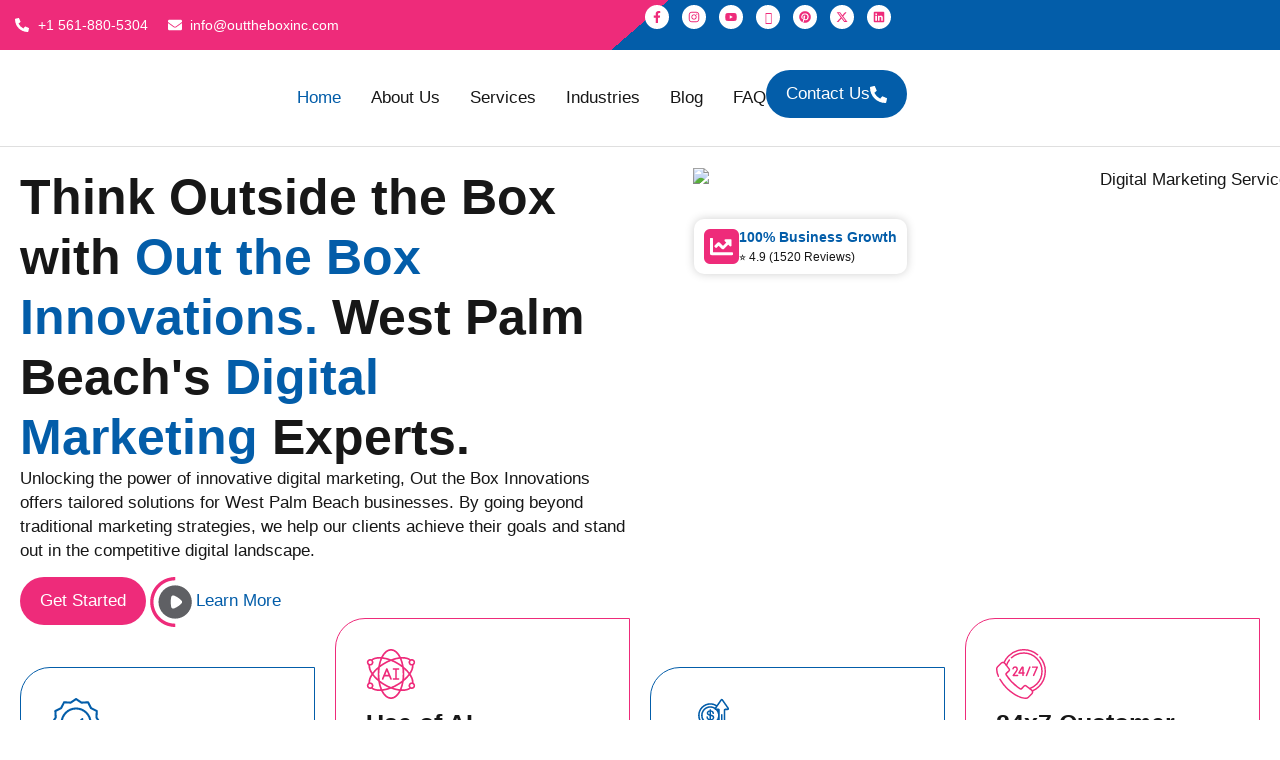

--- FILE ---
content_type: text/html; charset=UTF-8
request_url: https://outtheboxinc.com/
body_size: 60089
content:
<!doctype html>
<html lang="en-US" prefix="og: https://ogp.me/ns#">
<head>
	<meta charset="UTF-8">
	<meta name="viewport" content="width=device-width, initial-scale=1">
	<link rel="profile" href="https://gmpg.org/xfn/11">
	
<!-- Search Engine Optimization by Rank Math PRO - https://rankmath.com/ -->
<title>Think Outside the Box with Our Digital Marketing - Outthebox</title>
<meta name="description" content="Think outside the box with Out the Box Marketing. A comprehensive range of digital marketing services, including SEO, PPC, social media, and content marketing."/>
<meta name="robots" content="index, follow, max-snippet:-1, max-video-preview:-1, max-image-preview:large"/>
<link rel="canonical" href="https://outtheboxinc.com/" />
<meta property="og:locale" content="en_US" />
<meta property="og:type" content="website" />
<meta property="og:title" content="Think Outside the Box with Our Digital Marketing - Outthebox" />
<meta property="og:description" content="Think outside the box with Out the Box Marketing. A comprehensive range of digital marketing services, including SEO, PPC, social media, and content marketing." />
<meta property="og:url" content="https://outtheboxinc.com/" />
<meta property="og:site_name" content="Outthebox" />
<meta property="og:updated_time" content="2024-12-16T17:18:43+00:00" />
<meta property="article:published_time" content="2024-09-10T07:45:10+00:00" />
<meta property="article:modified_time" content="2024-12-16T17:18:43+00:00" />
<meta name="twitter:card" content="summary_large_image" />
<meta name="twitter:title" content="Think Outside the Box with Our Digital Marketing - Outthebox" />
<meta name="twitter:description" content="Think outside the box with Out the Box Marketing. A comprehensive range of digital marketing services, including SEO, PPC, social media, and content marketing." />
<meta name="twitter:label1" content="Written by" />
<meta name="twitter:data1" content="bradberykerwayne" />
<meta name="twitter:label2" content="Time to read" />
<meta name="twitter:data2" content="2 minutes" />
<script type="application/ld+json" class="rank-math-schema-pro">{"@context":"https://schema.org","@graph":[{"@type":["LocalBusiness","Organization"],"@id":"https://outtheboxinc.com/#organization","name":"Out The Box Innovations","url":"https://outtheboxinc.com","logo":{"@type":"ImageObject","@id":"https://outtheboxinc.com/#logo","url":"https://outtheboxinc.com/wp-content/uploads/2024/09/outthebox.png","contentUrl":"https://outtheboxinc.com/wp-content/uploads/2024/09/outthebox.png","caption":"Outthebox","inLanguage":"en-US","width":"500","height":"112"},"openingHours":["Monday,Tuesday,Wednesday,Thursday,Friday,Saturday,Sunday 09:00-17:00"],"image":{"@id":"https://outtheboxinc.com/#logo"}},{"@type":"WebSite","@id":"https://outtheboxinc.com/#website","url":"https://outtheboxinc.com","name":"Outthebox","publisher":{"@id":"https://outtheboxinc.com/#organization"},"inLanguage":"en-US","potentialAction":{"@type":"SearchAction","target":"https://outtheboxinc.com/?s={search_term_string}","query-input":"required name=search_term_string"}},{"@type":"ImageObject","@id":"https://outtheboxinc.com/wp-content/uploads/2024/09/Frame-1.png","url":"https://outtheboxinc.com/wp-content/uploads/2024/09/Frame-1.png","width":"200","height":"200","inLanguage":"en-US"},{"@type":"WebPage","@id":"https://outtheboxinc.com/#webpage","url":"https://outtheboxinc.com/","name":"Think Outside the Box with Our Digital Marketing - Outthebox","datePublished":"2024-09-10T07:45:10+00:00","dateModified":"2024-12-16T17:18:43+00:00","about":{"@id":"https://outtheboxinc.com/#organization"},"isPartOf":{"@id":"https://outtheboxinc.com/#website"},"primaryImageOfPage":{"@id":"https://outtheboxinc.com/wp-content/uploads/2024/09/Frame-1.png"},"inLanguage":"en-US"},{"@type":"Person","@id":"https://outtheboxinc.com/author/bradberykerwayne/","name":"bradberykerwayne","url":"https://outtheboxinc.com/author/bradberykerwayne/","image":{"@type":"ImageObject","@id":"https://secure.gravatar.com/avatar/00071232fc777b6f2bdeb71016f4893e608c45a69bf53cd50e804ebe623a881a?s=96&amp;d=mm&amp;r=g","url":"https://secure.gravatar.com/avatar/00071232fc777b6f2bdeb71016f4893e608c45a69bf53cd50e804ebe623a881a?s=96&amp;d=mm&amp;r=g","caption":"bradberykerwayne","inLanguage":"en-US"},"sameAs":["https://outtheboxinc.com"],"worksFor":{"@id":"https://outtheboxinc.com/#organization"}},{"@type":"Article","headline":"Think Outside the Box with Our Digital Marketing - Outthebox","keywords":"Digital Marketing","datePublished":"2024-09-10T07:45:10+00:00","dateModified":"2024-12-16T17:18:43+00:00","author":{"@id":"https://outtheboxinc.com/author/bradberykerwayne/","name":"bradberykerwayne"},"publisher":{"@id":"https://outtheboxinc.com/#organization"},"description":"Think outside the box with Out the Box Marketing. A comprehensive range of digital marketing services, including SEO, PPC, social media, and content marketing.","name":"Think Outside the Box with Our Digital Marketing - Outthebox","@id":"https://outtheboxinc.com/#richSnippet","isPartOf":{"@id":"https://outtheboxinc.com/#webpage"},"image":{"@id":"https://outtheboxinc.com/wp-content/uploads/2024/09/Frame-1.png"},"inLanguage":"en-US","mainEntityOfPage":{"@id":"https://outtheboxinc.com/#webpage"}}]}</script>
<!-- /Rank Math WordPress SEO plugin -->

<link rel='dns-prefetch' href='//www.googletagmanager.com' />
<link rel="alternate" type="application/rss+xml" title="Outthebox &raquo; Feed" href="https://outtheboxinc.com/feed/" />
<link rel="alternate" type="application/rss+xml" title="Outthebox &raquo; Comments Feed" href="https://outtheboxinc.com/comments/feed/" />
<link rel="alternate" title="oEmbed (JSON)" type="application/json+oembed" href="https://outtheboxinc.com/wp-json/oembed/1.0/embed?url=https%3A%2F%2Fouttheboxinc.com%2F" />
<link rel="alternate" title="oEmbed (XML)" type="text/xml+oembed" href="https://outtheboxinc.com/wp-json/oembed/1.0/embed?url=https%3A%2F%2Fouttheboxinc.com%2F&#038;format=xml" />
<style id='wp-img-auto-sizes-contain-inline-css'>
img:is([sizes=auto i],[sizes^="auto," i]){contain-intrinsic-size:3000px 1500px}
/*# sourceURL=wp-img-auto-sizes-contain-inline-css */
</style>

<style id='wp-emoji-styles-inline-css'>

	img.wp-smiley, img.emoji {
		display: inline !important;
		border: none !important;
		box-shadow: none !important;
		height: 1em !important;
		width: 1em !important;
		margin: 0 0.07em !important;
		vertical-align: -0.1em !important;
		background: none !important;
		padding: 0 !important;
	}
/*# sourceURL=wp-emoji-styles-inline-css */
</style>
<style id='global-styles-inline-css'>
:root{--wp--preset--aspect-ratio--square: 1;--wp--preset--aspect-ratio--4-3: 4/3;--wp--preset--aspect-ratio--3-4: 3/4;--wp--preset--aspect-ratio--3-2: 3/2;--wp--preset--aspect-ratio--2-3: 2/3;--wp--preset--aspect-ratio--16-9: 16/9;--wp--preset--aspect-ratio--9-16: 9/16;--wp--preset--color--black: #000000;--wp--preset--color--cyan-bluish-gray: #abb8c3;--wp--preset--color--white: #ffffff;--wp--preset--color--pale-pink: #f78da7;--wp--preset--color--vivid-red: #cf2e2e;--wp--preset--color--luminous-vivid-orange: #ff6900;--wp--preset--color--luminous-vivid-amber: #fcb900;--wp--preset--color--light-green-cyan: #7bdcb5;--wp--preset--color--vivid-green-cyan: #00d084;--wp--preset--color--pale-cyan-blue: #8ed1fc;--wp--preset--color--vivid-cyan-blue: #0693e3;--wp--preset--color--vivid-purple: #9b51e0;--wp--preset--gradient--vivid-cyan-blue-to-vivid-purple: linear-gradient(135deg,rgb(6,147,227) 0%,rgb(155,81,224) 100%);--wp--preset--gradient--light-green-cyan-to-vivid-green-cyan: linear-gradient(135deg,rgb(122,220,180) 0%,rgb(0,208,130) 100%);--wp--preset--gradient--luminous-vivid-amber-to-luminous-vivid-orange: linear-gradient(135deg,rgb(252,185,0) 0%,rgb(255,105,0) 100%);--wp--preset--gradient--luminous-vivid-orange-to-vivid-red: linear-gradient(135deg,rgb(255,105,0) 0%,rgb(207,46,46) 100%);--wp--preset--gradient--very-light-gray-to-cyan-bluish-gray: linear-gradient(135deg,rgb(238,238,238) 0%,rgb(169,184,195) 100%);--wp--preset--gradient--cool-to-warm-spectrum: linear-gradient(135deg,rgb(74,234,220) 0%,rgb(151,120,209) 20%,rgb(207,42,186) 40%,rgb(238,44,130) 60%,rgb(251,105,98) 80%,rgb(254,248,76) 100%);--wp--preset--gradient--blush-light-purple: linear-gradient(135deg,rgb(255,206,236) 0%,rgb(152,150,240) 100%);--wp--preset--gradient--blush-bordeaux: linear-gradient(135deg,rgb(254,205,165) 0%,rgb(254,45,45) 50%,rgb(107,0,62) 100%);--wp--preset--gradient--luminous-dusk: linear-gradient(135deg,rgb(255,203,112) 0%,rgb(199,81,192) 50%,rgb(65,88,208) 100%);--wp--preset--gradient--pale-ocean: linear-gradient(135deg,rgb(255,245,203) 0%,rgb(182,227,212) 50%,rgb(51,167,181) 100%);--wp--preset--gradient--electric-grass: linear-gradient(135deg,rgb(202,248,128) 0%,rgb(113,206,126) 100%);--wp--preset--gradient--midnight: linear-gradient(135deg,rgb(2,3,129) 0%,rgb(40,116,252) 100%);--wp--preset--font-size--small: 13px;--wp--preset--font-size--medium: 20px;--wp--preset--font-size--large: 36px;--wp--preset--font-size--x-large: 42px;--wp--preset--spacing--20: 0.44rem;--wp--preset--spacing--30: 0.67rem;--wp--preset--spacing--40: 1rem;--wp--preset--spacing--50: 1.5rem;--wp--preset--spacing--60: 2.25rem;--wp--preset--spacing--70: 3.38rem;--wp--preset--spacing--80: 5.06rem;--wp--preset--shadow--natural: 6px 6px 9px rgba(0, 0, 0, 0.2);--wp--preset--shadow--deep: 12px 12px 50px rgba(0, 0, 0, 0.4);--wp--preset--shadow--sharp: 6px 6px 0px rgba(0, 0, 0, 0.2);--wp--preset--shadow--outlined: 6px 6px 0px -3px rgb(255, 255, 255), 6px 6px rgb(0, 0, 0);--wp--preset--shadow--crisp: 6px 6px 0px rgb(0, 0, 0);}:root { --wp--style--global--content-size: 800px;--wp--style--global--wide-size: 1200px; }:where(body) { margin: 0; }.wp-site-blocks > .alignleft { float: left; margin-right: 2em; }.wp-site-blocks > .alignright { float: right; margin-left: 2em; }.wp-site-blocks > .aligncenter { justify-content: center; margin-left: auto; margin-right: auto; }:where(.wp-site-blocks) > * { margin-block-start: 24px; margin-block-end: 0; }:where(.wp-site-blocks) > :first-child { margin-block-start: 0; }:where(.wp-site-blocks) > :last-child { margin-block-end: 0; }:root { --wp--style--block-gap: 24px; }:root :where(.is-layout-flow) > :first-child{margin-block-start: 0;}:root :where(.is-layout-flow) > :last-child{margin-block-end: 0;}:root :where(.is-layout-flow) > *{margin-block-start: 24px;margin-block-end: 0;}:root :where(.is-layout-constrained) > :first-child{margin-block-start: 0;}:root :where(.is-layout-constrained) > :last-child{margin-block-end: 0;}:root :where(.is-layout-constrained) > *{margin-block-start: 24px;margin-block-end: 0;}:root :where(.is-layout-flex){gap: 24px;}:root :where(.is-layout-grid){gap: 24px;}.is-layout-flow > .alignleft{float: left;margin-inline-start: 0;margin-inline-end: 2em;}.is-layout-flow > .alignright{float: right;margin-inline-start: 2em;margin-inline-end: 0;}.is-layout-flow > .aligncenter{margin-left: auto !important;margin-right: auto !important;}.is-layout-constrained > .alignleft{float: left;margin-inline-start: 0;margin-inline-end: 2em;}.is-layout-constrained > .alignright{float: right;margin-inline-start: 2em;margin-inline-end: 0;}.is-layout-constrained > .aligncenter{margin-left: auto !important;margin-right: auto !important;}.is-layout-constrained > :where(:not(.alignleft):not(.alignright):not(.alignfull)){max-width: var(--wp--style--global--content-size);margin-left: auto !important;margin-right: auto !important;}.is-layout-constrained > .alignwide{max-width: var(--wp--style--global--wide-size);}body .is-layout-flex{display: flex;}.is-layout-flex{flex-wrap: wrap;align-items: center;}.is-layout-flex > :is(*, div){margin: 0;}body .is-layout-grid{display: grid;}.is-layout-grid > :is(*, div){margin: 0;}body{padding-top: 0px;padding-right: 0px;padding-bottom: 0px;padding-left: 0px;}a:where(:not(.wp-element-button)){text-decoration: underline;}:root :where(.wp-element-button, .wp-block-button__link){background-color: #32373c;border-width: 0;color: #fff;font-family: inherit;font-size: inherit;font-style: inherit;font-weight: inherit;letter-spacing: inherit;line-height: inherit;padding-top: calc(0.667em + 2px);padding-right: calc(1.333em + 2px);padding-bottom: calc(0.667em + 2px);padding-left: calc(1.333em + 2px);text-decoration: none;text-transform: inherit;}.has-black-color{color: var(--wp--preset--color--black) !important;}.has-cyan-bluish-gray-color{color: var(--wp--preset--color--cyan-bluish-gray) !important;}.has-white-color{color: var(--wp--preset--color--white) !important;}.has-pale-pink-color{color: var(--wp--preset--color--pale-pink) !important;}.has-vivid-red-color{color: var(--wp--preset--color--vivid-red) !important;}.has-luminous-vivid-orange-color{color: var(--wp--preset--color--luminous-vivid-orange) !important;}.has-luminous-vivid-amber-color{color: var(--wp--preset--color--luminous-vivid-amber) !important;}.has-light-green-cyan-color{color: var(--wp--preset--color--light-green-cyan) !important;}.has-vivid-green-cyan-color{color: var(--wp--preset--color--vivid-green-cyan) !important;}.has-pale-cyan-blue-color{color: var(--wp--preset--color--pale-cyan-blue) !important;}.has-vivid-cyan-blue-color{color: var(--wp--preset--color--vivid-cyan-blue) !important;}.has-vivid-purple-color{color: var(--wp--preset--color--vivid-purple) !important;}.has-black-background-color{background-color: var(--wp--preset--color--black) !important;}.has-cyan-bluish-gray-background-color{background-color: var(--wp--preset--color--cyan-bluish-gray) !important;}.has-white-background-color{background-color: var(--wp--preset--color--white) !important;}.has-pale-pink-background-color{background-color: var(--wp--preset--color--pale-pink) !important;}.has-vivid-red-background-color{background-color: var(--wp--preset--color--vivid-red) !important;}.has-luminous-vivid-orange-background-color{background-color: var(--wp--preset--color--luminous-vivid-orange) !important;}.has-luminous-vivid-amber-background-color{background-color: var(--wp--preset--color--luminous-vivid-amber) !important;}.has-light-green-cyan-background-color{background-color: var(--wp--preset--color--light-green-cyan) !important;}.has-vivid-green-cyan-background-color{background-color: var(--wp--preset--color--vivid-green-cyan) !important;}.has-pale-cyan-blue-background-color{background-color: var(--wp--preset--color--pale-cyan-blue) !important;}.has-vivid-cyan-blue-background-color{background-color: var(--wp--preset--color--vivid-cyan-blue) !important;}.has-vivid-purple-background-color{background-color: var(--wp--preset--color--vivid-purple) !important;}.has-black-border-color{border-color: var(--wp--preset--color--black) !important;}.has-cyan-bluish-gray-border-color{border-color: var(--wp--preset--color--cyan-bluish-gray) !important;}.has-white-border-color{border-color: var(--wp--preset--color--white) !important;}.has-pale-pink-border-color{border-color: var(--wp--preset--color--pale-pink) !important;}.has-vivid-red-border-color{border-color: var(--wp--preset--color--vivid-red) !important;}.has-luminous-vivid-orange-border-color{border-color: var(--wp--preset--color--luminous-vivid-orange) !important;}.has-luminous-vivid-amber-border-color{border-color: var(--wp--preset--color--luminous-vivid-amber) !important;}.has-light-green-cyan-border-color{border-color: var(--wp--preset--color--light-green-cyan) !important;}.has-vivid-green-cyan-border-color{border-color: var(--wp--preset--color--vivid-green-cyan) !important;}.has-pale-cyan-blue-border-color{border-color: var(--wp--preset--color--pale-cyan-blue) !important;}.has-vivid-cyan-blue-border-color{border-color: var(--wp--preset--color--vivid-cyan-blue) !important;}.has-vivid-purple-border-color{border-color: var(--wp--preset--color--vivid-purple) !important;}.has-vivid-cyan-blue-to-vivid-purple-gradient-background{background: var(--wp--preset--gradient--vivid-cyan-blue-to-vivid-purple) !important;}.has-light-green-cyan-to-vivid-green-cyan-gradient-background{background: var(--wp--preset--gradient--light-green-cyan-to-vivid-green-cyan) !important;}.has-luminous-vivid-amber-to-luminous-vivid-orange-gradient-background{background: var(--wp--preset--gradient--luminous-vivid-amber-to-luminous-vivid-orange) !important;}.has-luminous-vivid-orange-to-vivid-red-gradient-background{background: var(--wp--preset--gradient--luminous-vivid-orange-to-vivid-red) !important;}.has-very-light-gray-to-cyan-bluish-gray-gradient-background{background: var(--wp--preset--gradient--very-light-gray-to-cyan-bluish-gray) !important;}.has-cool-to-warm-spectrum-gradient-background{background: var(--wp--preset--gradient--cool-to-warm-spectrum) !important;}.has-blush-light-purple-gradient-background{background: var(--wp--preset--gradient--blush-light-purple) !important;}.has-blush-bordeaux-gradient-background{background: var(--wp--preset--gradient--blush-bordeaux) !important;}.has-luminous-dusk-gradient-background{background: var(--wp--preset--gradient--luminous-dusk) !important;}.has-pale-ocean-gradient-background{background: var(--wp--preset--gradient--pale-ocean) !important;}.has-electric-grass-gradient-background{background: var(--wp--preset--gradient--electric-grass) !important;}.has-midnight-gradient-background{background: var(--wp--preset--gradient--midnight) !important;}.has-small-font-size{font-size: var(--wp--preset--font-size--small) !important;}.has-medium-font-size{font-size: var(--wp--preset--font-size--medium) !important;}.has-large-font-size{font-size: var(--wp--preset--font-size--large) !important;}.has-x-large-font-size{font-size: var(--wp--preset--font-size--x-large) !important;}
:root :where(.wp-block-pullquote){font-size: 1.5em;line-height: 1.6;}
/*# sourceURL=global-styles-inline-css */
</style>
<link rel='stylesheet' id='hello-elementor-css' href='https://outtheboxinc.com/wp-content/themes/hello-elementor/assets/css/reset.css?ver=3.4.5' media='all' />
<link rel='stylesheet' id='hello-elementor-theme-style-css' href='https://outtheboxinc.com/wp-content/themes/hello-elementor/assets/css/theme.css?ver=3.4.5' media='all' />
<link rel='stylesheet' id='hello-elementor-header-footer-css' href='https://outtheboxinc.com/wp-content/themes/hello-elementor/assets/css/header-footer.css?ver=3.4.5' media='all' />
<link rel='stylesheet' id='elementor-frontend-css' href='https://outtheboxinc.com/wp-content/plugins/elementor/assets/css/frontend.min.css?ver=3.34.2' media='all' />
<style id='elementor-frontend-inline-css'>
@-webkit-keyframes ha_fadeIn{0%{opacity:0}to{opacity:1}}@keyframes ha_fadeIn{0%{opacity:0}to{opacity:1}}@-webkit-keyframes ha_zoomIn{0%{opacity:0;-webkit-transform:scale3d(.3,.3,.3);transform:scale3d(.3,.3,.3)}50%{opacity:1}}@keyframes ha_zoomIn{0%{opacity:0;-webkit-transform:scale3d(.3,.3,.3);transform:scale3d(.3,.3,.3)}50%{opacity:1}}@-webkit-keyframes ha_rollIn{0%{opacity:0;-webkit-transform:translate3d(-100%,0,0) rotate3d(0,0,1,-120deg);transform:translate3d(-100%,0,0) rotate3d(0,0,1,-120deg)}to{opacity:1}}@keyframes ha_rollIn{0%{opacity:0;-webkit-transform:translate3d(-100%,0,0) rotate3d(0,0,1,-120deg);transform:translate3d(-100%,0,0) rotate3d(0,0,1,-120deg)}to{opacity:1}}@-webkit-keyframes ha_bounce{0%,20%,53%,to{-webkit-animation-timing-function:cubic-bezier(.215,.61,.355,1);animation-timing-function:cubic-bezier(.215,.61,.355,1)}40%,43%{-webkit-transform:translate3d(0,-30px,0) scaleY(1.1);transform:translate3d(0,-30px,0) scaleY(1.1);-webkit-animation-timing-function:cubic-bezier(.755,.05,.855,.06);animation-timing-function:cubic-bezier(.755,.05,.855,.06)}70%{-webkit-transform:translate3d(0,-15px,0) scaleY(1.05);transform:translate3d(0,-15px,0) scaleY(1.05);-webkit-animation-timing-function:cubic-bezier(.755,.05,.855,.06);animation-timing-function:cubic-bezier(.755,.05,.855,.06)}80%{-webkit-transition-timing-function:cubic-bezier(.215,.61,.355,1);transition-timing-function:cubic-bezier(.215,.61,.355,1);-webkit-transform:translate3d(0,0,0) scaleY(.95);transform:translate3d(0,0,0) scaleY(.95)}90%{-webkit-transform:translate3d(0,-4px,0) scaleY(1.02);transform:translate3d(0,-4px,0) scaleY(1.02)}}@keyframes ha_bounce{0%,20%,53%,to{-webkit-animation-timing-function:cubic-bezier(.215,.61,.355,1);animation-timing-function:cubic-bezier(.215,.61,.355,1)}40%,43%{-webkit-transform:translate3d(0,-30px,0) scaleY(1.1);transform:translate3d(0,-30px,0) scaleY(1.1);-webkit-animation-timing-function:cubic-bezier(.755,.05,.855,.06);animation-timing-function:cubic-bezier(.755,.05,.855,.06)}70%{-webkit-transform:translate3d(0,-15px,0) scaleY(1.05);transform:translate3d(0,-15px,0) scaleY(1.05);-webkit-animation-timing-function:cubic-bezier(.755,.05,.855,.06);animation-timing-function:cubic-bezier(.755,.05,.855,.06)}80%{-webkit-transition-timing-function:cubic-bezier(.215,.61,.355,1);transition-timing-function:cubic-bezier(.215,.61,.355,1);-webkit-transform:translate3d(0,0,0) scaleY(.95);transform:translate3d(0,0,0) scaleY(.95)}90%{-webkit-transform:translate3d(0,-4px,0) scaleY(1.02);transform:translate3d(0,-4px,0) scaleY(1.02)}}@-webkit-keyframes ha_bounceIn{0%,20%,40%,60%,80%,to{-webkit-animation-timing-function:cubic-bezier(.215,.61,.355,1);animation-timing-function:cubic-bezier(.215,.61,.355,1)}0%{opacity:0;-webkit-transform:scale3d(.3,.3,.3);transform:scale3d(.3,.3,.3)}20%{-webkit-transform:scale3d(1.1,1.1,1.1);transform:scale3d(1.1,1.1,1.1)}40%{-webkit-transform:scale3d(.9,.9,.9);transform:scale3d(.9,.9,.9)}60%{opacity:1;-webkit-transform:scale3d(1.03,1.03,1.03);transform:scale3d(1.03,1.03,1.03)}80%{-webkit-transform:scale3d(.97,.97,.97);transform:scale3d(.97,.97,.97)}to{opacity:1}}@keyframes ha_bounceIn{0%,20%,40%,60%,80%,to{-webkit-animation-timing-function:cubic-bezier(.215,.61,.355,1);animation-timing-function:cubic-bezier(.215,.61,.355,1)}0%{opacity:0;-webkit-transform:scale3d(.3,.3,.3);transform:scale3d(.3,.3,.3)}20%{-webkit-transform:scale3d(1.1,1.1,1.1);transform:scale3d(1.1,1.1,1.1)}40%{-webkit-transform:scale3d(.9,.9,.9);transform:scale3d(.9,.9,.9)}60%{opacity:1;-webkit-transform:scale3d(1.03,1.03,1.03);transform:scale3d(1.03,1.03,1.03)}80%{-webkit-transform:scale3d(.97,.97,.97);transform:scale3d(.97,.97,.97)}to{opacity:1}}@-webkit-keyframes ha_flipInX{0%{opacity:0;-webkit-transform:perspective(400px) rotate3d(1,0,0,90deg);transform:perspective(400px) rotate3d(1,0,0,90deg);-webkit-animation-timing-function:ease-in;animation-timing-function:ease-in}40%{-webkit-transform:perspective(400px) rotate3d(1,0,0,-20deg);transform:perspective(400px) rotate3d(1,0,0,-20deg);-webkit-animation-timing-function:ease-in;animation-timing-function:ease-in}60%{opacity:1;-webkit-transform:perspective(400px) rotate3d(1,0,0,10deg);transform:perspective(400px) rotate3d(1,0,0,10deg)}80%{-webkit-transform:perspective(400px) rotate3d(1,0,0,-5deg);transform:perspective(400px) rotate3d(1,0,0,-5deg)}}@keyframes ha_flipInX{0%{opacity:0;-webkit-transform:perspective(400px) rotate3d(1,0,0,90deg);transform:perspective(400px) rotate3d(1,0,0,90deg);-webkit-animation-timing-function:ease-in;animation-timing-function:ease-in}40%{-webkit-transform:perspective(400px) rotate3d(1,0,0,-20deg);transform:perspective(400px) rotate3d(1,0,0,-20deg);-webkit-animation-timing-function:ease-in;animation-timing-function:ease-in}60%{opacity:1;-webkit-transform:perspective(400px) rotate3d(1,0,0,10deg);transform:perspective(400px) rotate3d(1,0,0,10deg)}80%{-webkit-transform:perspective(400px) rotate3d(1,0,0,-5deg);transform:perspective(400px) rotate3d(1,0,0,-5deg)}}@-webkit-keyframes ha_flipInY{0%{opacity:0;-webkit-transform:perspective(400px) rotate3d(0,1,0,90deg);transform:perspective(400px) rotate3d(0,1,0,90deg);-webkit-animation-timing-function:ease-in;animation-timing-function:ease-in}40%{-webkit-transform:perspective(400px) rotate3d(0,1,0,-20deg);transform:perspective(400px) rotate3d(0,1,0,-20deg);-webkit-animation-timing-function:ease-in;animation-timing-function:ease-in}60%{opacity:1;-webkit-transform:perspective(400px) rotate3d(0,1,0,10deg);transform:perspective(400px) rotate3d(0,1,0,10deg)}80%{-webkit-transform:perspective(400px) rotate3d(0,1,0,-5deg);transform:perspective(400px) rotate3d(0,1,0,-5deg)}}@keyframes ha_flipInY{0%{opacity:0;-webkit-transform:perspective(400px) rotate3d(0,1,0,90deg);transform:perspective(400px) rotate3d(0,1,0,90deg);-webkit-animation-timing-function:ease-in;animation-timing-function:ease-in}40%{-webkit-transform:perspective(400px) rotate3d(0,1,0,-20deg);transform:perspective(400px) rotate3d(0,1,0,-20deg);-webkit-animation-timing-function:ease-in;animation-timing-function:ease-in}60%{opacity:1;-webkit-transform:perspective(400px) rotate3d(0,1,0,10deg);transform:perspective(400px) rotate3d(0,1,0,10deg)}80%{-webkit-transform:perspective(400px) rotate3d(0,1,0,-5deg);transform:perspective(400px) rotate3d(0,1,0,-5deg)}}@-webkit-keyframes ha_swing{20%{-webkit-transform:rotate3d(0,0,1,15deg);transform:rotate3d(0,0,1,15deg)}40%{-webkit-transform:rotate3d(0,0,1,-10deg);transform:rotate3d(0,0,1,-10deg)}60%{-webkit-transform:rotate3d(0,0,1,5deg);transform:rotate3d(0,0,1,5deg)}80%{-webkit-transform:rotate3d(0,0,1,-5deg);transform:rotate3d(0,0,1,-5deg)}}@keyframes ha_swing{20%{-webkit-transform:rotate3d(0,0,1,15deg);transform:rotate3d(0,0,1,15deg)}40%{-webkit-transform:rotate3d(0,0,1,-10deg);transform:rotate3d(0,0,1,-10deg)}60%{-webkit-transform:rotate3d(0,0,1,5deg);transform:rotate3d(0,0,1,5deg)}80%{-webkit-transform:rotate3d(0,0,1,-5deg);transform:rotate3d(0,0,1,-5deg)}}@-webkit-keyframes ha_slideInDown{0%{visibility:visible;-webkit-transform:translate3d(0,-100%,0);transform:translate3d(0,-100%,0)}}@keyframes ha_slideInDown{0%{visibility:visible;-webkit-transform:translate3d(0,-100%,0);transform:translate3d(0,-100%,0)}}@-webkit-keyframes ha_slideInUp{0%{visibility:visible;-webkit-transform:translate3d(0,100%,0);transform:translate3d(0,100%,0)}}@keyframes ha_slideInUp{0%{visibility:visible;-webkit-transform:translate3d(0,100%,0);transform:translate3d(0,100%,0)}}@-webkit-keyframes ha_slideInLeft{0%{visibility:visible;-webkit-transform:translate3d(-100%,0,0);transform:translate3d(-100%,0,0)}}@keyframes ha_slideInLeft{0%{visibility:visible;-webkit-transform:translate3d(-100%,0,0);transform:translate3d(-100%,0,0)}}@-webkit-keyframes ha_slideInRight{0%{visibility:visible;-webkit-transform:translate3d(100%,0,0);transform:translate3d(100%,0,0)}}@keyframes ha_slideInRight{0%{visibility:visible;-webkit-transform:translate3d(100%,0,0);transform:translate3d(100%,0,0)}}.ha_fadeIn{-webkit-animation-name:ha_fadeIn;animation-name:ha_fadeIn}.ha_zoomIn{-webkit-animation-name:ha_zoomIn;animation-name:ha_zoomIn}.ha_rollIn{-webkit-animation-name:ha_rollIn;animation-name:ha_rollIn}.ha_bounce{-webkit-transform-origin:center bottom;-ms-transform-origin:center bottom;transform-origin:center bottom;-webkit-animation-name:ha_bounce;animation-name:ha_bounce}.ha_bounceIn{-webkit-animation-name:ha_bounceIn;animation-name:ha_bounceIn;-webkit-animation-duration:.75s;-webkit-animation-duration:calc(var(--animate-duration)*.75);animation-duration:.75s;animation-duration:calc(var(--animate-duration)*.75)}.ha_flipInX,.ha_flipInY{-webkit-animation-name:ha_flipInX;animation-name:ha_flipInX;-webkit-backface-visibility:visible!important;backface-visibility:visible!important}.ha_flipInY{-webkit-animation-name:ha_flipInY;animation-name:ha_flipInY}.ha_swing{-webkit-transform-origin:top center;-ms-transform-origin:top center;transform-origin:top center;-webkit-animation-name:ha_swing;animation-name:ha_swing}.ha_slideInDown{-webkit-animation-name:ha_slideInDown;animation-name:ha_slideInDown}.ha_slideInUp{-webkit-animation-name:ha_slideInUp;animation-name:ha_slideInUp}.ha_slideInLeft{-webkit-animation-name:ha_slideInLeft;animation-name:ha_slideInLeft}.ha_slideInRight{-webkit-animation-name:ha_slideInRight;animation-name:ha_slideInRight}.ha-css-transform-yes{-webkit-transition-duration:var(--ha-tfx-transition-duration, .2s);transition-duration:var(--ha-tfx-transition-duration, .2s);-webkit-transition-property:-webkit-transform;transition-property:transform;transition-property:transform,-webkit-transform;-webkit-transform:translate(var(--ha-tfx-translate-x, 0),var(--ha-tfx-translate-y, 0)) scale(var(--ha-tfx-scale-x, 1),var(--ha-tfx-scale-y, 1)) skew(var(--ha-tfx-skew-x, 0),var(--ha-tfx-skew-y, 0)) rotateX(var(--ha-tfx-rotate-x, 0)) rotateY(var(--ha-tfx-rotate-y, 0)) rotateZ(var(--ha-tfx-rotate-z, 0));transform:translate(var(--ha-tfx-translate-x, 0),var(--ha-tfx-translate-y, 0)) scale(var(--ha-tfx-scale-x, 1),var(--ha-tfx-scale-y, 1)) skew(var(--ha-tfx-skew-x, 0),var(--ha-tfx-skew-y, 0)) rotateX(var(--ha-tfx-rotate-x, 0)) rotateY(var(--ha-tfx-rotate-y, 0)) rotateZ(var(--ha-tfx-rotate-z, 0))}.ha-css-transform-yes:hover{-webkit-transform:translate(var(--ha-tfx-translate-x-hover, var(--ha-tfx-translate-x, 0)),var(--ha-tfx-translate-y-hover, var(--ha-tfx-translate-y, 0))) scale(var(--ha-tfx-scale-x-hover, var(--ha-tfx-scale-x, 1)),var(--ha-tfx-scale-y-hover, var(--ha-tfx-scale-y, 1))) skew(var(--ha-tfx-skew-x-hover, var(--ha-tfx-skew-x, 0)),var(--ha-tfx-skew-y-hover, var(--ha-tfx-skew-y, 0))) rotateX(var(--ha-tfx-rotate-x-hover, var(--ha-tfx-rotate-x, 0))) rotateY(var(--ha-tfx-rotate-y-hover, var(--ha-tfx-rotate-y, 0))) rotateZ(var(--ha-tfx-rotate-z-hover, var(--ha-tfx-rotate-z, 0)));transform:translate(var(--ha-tfx-translate-x-hover, var(--ha-tfx-translate-x, 0)),var(--ha-tfx-translate-y-hover, var(--ha-tfx-translate-y, 0))) scale(var(--ha-tfx-scale-x-hover, var(--ha-tfx-scale-x, 1)),var(--ha-tfx-scale-y-hover, var(--ha-tfx-scale-y, 1))) skew(var(--ha-tfx-skew-x-hover, var(--ha-tfx-skew-x, 0)),var(--ha-tfx-skew-y-hover, var(--ha-tfx-skew-y, 0))) rotateX(var(--ha-tfx-rotate-x-hover, var(--ha-tfx-rotate-x, 0))) rotateY(var(--ha-tfx-rotate-y-hover, var(--ha-tfx-rotate-y, 0))) rotateZ(var(--ha-tfx-rotate-z-hover, var(--ha-tfx-rotate-z, 0)))}.happy-addon>.elementor-widget-container{word-wrap:break-word;overflow-wrap:break-word}.happy-addon>.elementor-widget-container,.happy-addon>.elementor-widget-container *{-webkit-box-sizing:border-box;box-sizing:border-box}.happy-addon:not(:has(.elementor-widget-container)),.happy-addon:not(:has(.elementor-widget-container)) *{-webkit-box-sizing:border-box;box-sizing:border-box;word-wrap:break-word;overflow-wrap:break-word}.happy-addon p:empty{display:none}.happy-addon .elementor-inline-editing{min-height:auto!important}.happy-addon-pro img{max-width:100%;height:auto;-o-object-fit:cover;object-fit:cover}.ha-screen-reader-text{position:absolute;overflow:hidden;clip:rect(1px,1px,1px,1px);margin:-1px;padding:0;width:1px;height:1px;border:0;word-wrap:normal!important;-webkit-clip-path:inset(50%);clip-path:inset(50%)}.ha-has-bg-overlay>.elementor-widget-container{position:relative;z-index:1}.ha-has-bg-overlay>.elementor-widget-container:before{position:absolute;top:0;left:0;z-index:-1;width:100%;height:100%;content:""}.ha-has-bg-overlay:not(:has(.elementor-widget-container)){position:relative;z-index:1}.ha-has-bg-overlay:not(:has(.elementor-widget-container)):before{position:absolute;top:0;left:0;z-index:-1;width:100%;height:100%;content:""}.ha-popup--is-enabled .ha-js-popup,.ha-popup--is-enabled .ha-js-popup img{cursor:-webkit-zoom-in!important;cursor:zoom-in!important}.mfp-wrap .mfp-arrow,.mfp-wrap .mfp-close{background-color:transparent}.mfp-wrap .mfp-arrow:focus,.mfp-wrap .mfp-close:focus{outline-width:thin}.ha-advanced-tooltip-enable{position:relative;cursor:pointer;--ha-tooltip-arrow-color:black;--ha-tooltip-arrow-distance:0}.ha-advanced-tooltip-enable .ha-advanced-tooltip-content{position:absolute;z-index:999;display:none;padding:5px 0;width:120px;height:auto;border-radius:6px;background-color:#000;color:#fff;text-align:center;opacity:0}.ha-advanced-tooltip-enable .ha-advanced-tooltip-content::after{position:absolute;border-width:5px;border-style:solid;content:""}.ha-advanced-tooltip-enable .ha-advanced-tooltip-content.no-arrow::after{visibility:hidden}.ha-advanced-tooltip-enable .ha-advanced-tooltip-content.show{display:inline-block;opacity:1}.ha-advanced-tooltip-enable.ha-advanced-tooltip-top .ha-advanced-tooltip-content,body[data-elementor-device-mode=tablet] .ha-advanced-tooltip-enable.ha-advanced-tooltip-tablet-top .ha-advanced-tooltip-content{top:unset;right:0;bottom:calc(101% + var(--ha-tooltip-arrow-distance));left:0;margin:0 auto}.ha-advanced-tooltip-enable.ha-advanced-tooltip-top .ha-advanced-tooltip-content::after,body[data-elementor-device-mode=tablet] .ha-advanced-tooltip-enable.ha-advanced-tooltip-tablet-top .ha-advanced-tooltip-content::after{top:100%;right:unset;bottom:unset;left:50%;border-color:var(--ha-tooltip-arrow-color) transparent transparent transparent;-webkit-transform:translateX(-50%);-ms-transform:translateX(-50%);transform:translateX(-50%)}.ha-advanced-tooltip-enable.ha-advanced-tooltip-bottom .ha-advanced-tooltip-content,body[data-elementor-device-mode=tablet] .ha-advanced-tooltip-enable.ha-advanced-tooltip-tablet-bottom .ha-advanced-tooltip-content{top:calc(101% + var(--ha-tooltip-arrow-distance));right:0;bottom:unset;left:0;margin:0 auto}.ha-advanced-tooltip-enable.ha-advanced-tooltip-bottom .ha-advanced-tooltip-content::after,body[data-elementor-device-mode=tablet] .ha-advanced-tooltip-enable.ha-advanced-tooltip-tablet-bottom .ha-advanced-tooltip-content::after{top:unset;right:unset;bottom:100%;left:50%;border-color:transparent transparent var(--ha-tooltip-arrow-color) transparent;-webkit-transform:translateX(-50%);-ms-transform:translateX(-50%);transform:translateX(-50%)}.ha-advanced-tooltip-enable.ha-advanced-tooltip-left .ha-advanced-tooltip-content,body[data-elementor-device-mode=tablet] .ha-advanced-tooltip-enable.ha-advanced-tooltip-tablet-left .ha-advanced-tooltip-content{top:50%;right:calc(101% + var(--ha-tooltip-arrow-distance));bottom:unset;left:unset;-webkit-transform:translateY(-50%);-ms-transform:translateY(-50%);transform:translateY(-50%)}.ha-advanced-tooltip-enable.ha-advanced-tooltip-left .ha-advanced-tooltip-content::after,body[data-elementor-device-mode=tablet] .ha-advanced-tooltip-enable.ha-advanced-tooltip-tablet-left .ha-advanced-tooltip-content::after{top:50%;right:unset;bottom:unset;left:100%;border-color:transparent transparent transparent var(--ha-tooltip-arrow-color);-webkit-transform:translateY(-50%);-ms-transform:translateY(-50%);transform:translateY(-50%)}.ha-advanced-tooltip-enable.ha-advanced-tooltip-right .ha-advanced-tooltip-content,body[data-elementor-device-mode=tablet] .ha-advanced-tooltip-enable.ha-advanced-tooltip-tablet-right .ha-advanced-tooltip-content{top:50%;right:unset;bottom:unset;left:calc(101% + var(--ha-tooltip-arrow-distance));-webkit-transform:translateY(-50%);-ms-transform:translateY(-50%);transform:translateY(-50%)}.ha-advanced-tooltip-enable.ha-advanced-tooltip-right .ha-advanced-tooltip-content::after,body[data-elementor-device-mode=tablet] .ha-advanced-tooltip-enable.ha-advanced-tooltip-tablet-right .ha-advanced-tooltip-content::after{top:50%;right:100%;bottom:unset;left:unset;border-color:transparent var(--ha-tooltip-arrow-color) transparent transparent;-webkit-transform:translateY(-50%);-ms-transform:translateY(-50%);transform:translateY(-50%)}body[data-elementor-device-mode=mobile] .ha-advanced-tooltip-enable.ha-advanced-tooltip-mobile-top .ha-advanced-tooltip-content{top:unset;right:0;bottom:calc(101% + var(--ha-tooltip-arrow-distance));left:0;margin:0 auto}body[data-elementor-device-mode=mobile] .ha-advanced-tooltip-enable.ha-advanced-tooltip-mobile-top .ha-advanced-tooltip-content::after{top:100%;right:unset;bottom:unset;left:50%;border-color:var(--ha-tooltip-arrow-color) transparent transparent transparent;-webkit-transform:translateX(-50%);-ms-transform:translateX(-50%);transform:translateX(-50%)}body[data-elementor-device-mode=mobile] .ha-advanced-tooltip-enable.ha-advanced-tooltip-mobile-bottom .ha-advanced-tooltip-content{top:calc(101% + var(--ha-tooltip-arrow-distance));right:0;bottom:unset;left:0;margin:0 auto}body[data-elementor-device-mode=mobile] .ha-advanced-tooltip-enable.ha-advanced-tooltip-mobile-bottom .ha-advanced-tooltip-content::after{top:unset;right:unset;bottom:100%;left:50%;border-color:transparent transparent var(--ha-tooltip-arrow-color) transparent;-webkit-transform:translateX(-50%);-ms-transform:translateX(-50%);transform:translateX(-50%)}body[data-elementor-device-mode=mobile] .ha-advanced-tooltip-enable.ha-advanced-tooltip-mobile-left .ha-advanced-tooltip-content{top:50%;right:calc(101% + var(--ha-tooltip-arrow-distance));bottom:unset;left:unset;-webkit-transform:translateY(-50%);-ms-transform:translateY(-50%);transform:translateY(-50%)}body[data-elementor-device-mode=mobile] .ha-advanced-tooltip-enable.ha-advanced-tooltip-mobile-left .ha-advanced-tooltip-content::after{top:50%;right:unset;bottom:unset;left:100%;border-color:transparent transparent transparent var(--ha-tooltip-arrow-color);-webkit-transform:translateY(-50%);-ms-transform:translateY(-50%);transform:translateY(-50%)}body[data-elementor-device-mode=mobile] .ha-advanced-tooltip-enable.ha-advanced-tooltip-mobile-right .ha-advanced-tooltip-content{top:50%;right:unset;bottom:unset;left:calc(101% + var(--ha-tooltip-arrow-distance));-webkit-transform:translateY(-50%);-ms-transform:translateY(-50%);transform:translateY(-50%)}body[data-elementor-device-mode=mobile] .ha-advanced-tooltip-enable.ha-advanced-tooltip-mobile-right .ha-advanced-tooltip-content::after{top:50%;right:100%;bottom:unset;left:unset;border-color:transparent var(--ha-tooltip-arrow-color) transparent transparent;-webkit-transform:translateY(-50%);-ms-transform:translateY(-50%);transform:translateY(-50%)}body.elementor-editor-active .happy-addon.ha-gravityforms .gform_wrapper{display:block!important}.ha-scroll-to-top-wrap.ha-scroll-to-top-hide{display:none}.ha-scroll-to-top-wrap.edit-mode,.ha-scroll-to-top-wrap.single-page-off{display:none!important}.ha-scroll-to-top-button{position:fixed;right:15px;bottom:15px;z-index:9999;display:-webkit-box;display:-webkit-flex;display:-ms-flexbox;display:flex;-webkit-box-align:center;-webkit-align-items:center;align-items:center;-ms-flex-align:center;-webkit-box-pack:center;-ms-flex-pack:center;-webkit-justify-content:center;justify-content:center;width:50px;height:50px;border-radius:50px;background-color:#5636d1;color:#fff;text-align:center;opacity:1;cursor:pointer;-webkit-transition:all .3s;transition:all .3s}.ha-scroll-to-top-button i{color:#fff;font-size:16px}.ha-scroll-to-top-button:hover{background-color:#e2498a}
/*# sourceURL=elementor-frontend-inline-css */
</style>
<link rel='stylesheet' id='elementor-post-6-css' href='https://outtheboxinc.com/wp-content/uploads/elementor/css/post-6.css?ver=1769598003' media='all' />
<link rel='stylesheet' id='widget-icon-list-css' href='https://outtheboxinc.com/wp-content/plugins/elementor/assets/css/widget-icon-list.min.css?ver=3.34.2' media='all' />
<link rel='stylesheet' id='widget-social-icons-css' href='https://outtheboxinc.com/wp-content/plugins/elementor/assets/css/widget-social-icons.min.css?ver=3.34.2' media='all' />
<link rel='stylesheet' id='e-apple-webkit-css' href='https://outtheboxinc.com/wp-content/plugins/elementor/assets/css/conditionals/apple-webkit.min.css?ver=3.34.2' media='all' />
<link rel='stylesheet' id='widget-image-css' href='https://outtheboxinc.com/wp-content/plugins/elementor/assets/css/widget-image.min.css?ver=3.34.2' media='all' />
<link rel='stylesheet' id='widget-nav-menu-css' href='https://outtheboxinc.com/wp-content/plugins/elementor-pro/assets/css/widget-nav-menu.min.css?ver=3.34.0' media='all' />
<link rel='stylesheet' id='e-sticky-css' href='https://outtheboxinc.com/wp-content/plugins/elementor-pro/assets/css/modules/sticky.min.css?ver=3.34.0' media='all' />
<link rel='stylesheet' id='widget-heading-css' href='https://outtheboxinc.com/wp-content/plugins/elementor/assets/css/widget-heading.min.css?ver=3.34.2' media='all' />
<link rel='stylesheet' id='widget-divider-css' href='https://outtheboxinc.com/wp-content/plugins/elementor/assets/css/widget-divider.min.css?ver=3.34.2' media='all' />
<link rel='stylesheet' id='font-awesome-5-all-css' href='https://outtheboxinc.com/wp-content/plugins/elementor/assets/lib/font-awesome/css/all.min.css?ver=3.34.2' media='all' />
<link rel='stylesheet' id='font-awesome-4-shim-css' href='https://outtheboxinc.com/wp-content/plugins/elementor/assets/lib/font-awesome/css/v4-shims.min.css?ver=3.34.2' media='all' />
<link rel='stylesheet' id='widget-icon-box-css' href='https://outtheboxinc.com/wp-content/plugins/elementor/assets/css/widget-icon-box.min.css?ver=3.34.2' media='all' />
<link rel='stylesheet' id='e-animation-fadeInLeft-css' href='https://outtheboxinc.com/wp-content/plugins/elementor/assets/lib/animations/styles/fadeInLeft.min.css?ver=3.34.2' media='all' />
<link rel='stylesheet' id='e-animation-fadeInRight-css' href='https://outtheboxinc.com/wp-content/plugins/elementor/assets/lib/animations/styles/fadeInRight.min.css?ver=3.34.2' media='all' />
<link rel='stylesheet' id='e-animation-fadeInUp-css' href='https://outtheboxinc.com/wp-content/plugins/elementor/assets/lib/animations/styles/fadeInUp.min.css?ver=3.34.2' media='all' />
<link rel='stylesheet' id='swiper-css' href='https://outtheboxinc.com/wp-content/plugins/elementor/assets/lib/swiper/v8/css/swiper.min.css?ver=8.4.5' media='all' />
<link rel='stylesheet' id='e-swiper-css' href='https://outtheboxinc.com/wp-content/plugins/elementor/assets/css/conditionals/e-swiper.min.css?ver=3.34.2' media='all' />
<link rel='stylesheet' id='widget-testimonial-carousel-css' href='https://outtheboxinc.com/wp-content/plugins/elementor-pro/assets/css/widget-testimonial-carousel.min.css?ver=3.34.0' media='all' />
<link rel='stylesheet' id='widget-carousel-module-base-css' href='https://outtheboxinc.com/wp-content/plugins/elementor-pro/assets/css/widget-carousel-module-base.min.css?ver=3.34.0' media='all' />
<link rel='stylesheet' id='widget-posts-css' href='https://outtheboxinc.com/wp-content/plugins/elementor-pro/assets/css/widget-posts.min.css?ver=3.34.0' media='all' />
<link rel='stylesheet' id='elementor-post-9-css' href='https://outtheboxinc.com/wp-content/uploads/elementor/css/post-9.css?ver=1769598189' media='all' />
<link rel='stylesheet' id='elementor-post-17-css' href='https://outtheboxinc.com/wp-content/uploads/elementor/css/post-17.css?ver=1769598003' media='all' />
<link rel='stylesheet' id='happy-icons-css' href='https://outtheboxinc.com/wp-content/plugins/happy-elementor-addons/assets/fonts/style.min.css?ver=3.20.7' media='all' />
<link rel='stylesheet' id='font-awesome-css' href='https://outtheboxinc.com/wp-content/plugins/elementor/assets/lib/font-awesome/css/font-awesome.min.css?ver=4.7.0' media='all' />
<link rel='stylesheet' id='elementor-post-41-css' href='https://outtheboxinc.com/wp-content/uploads/elementor/css/post-41.css?ver=1769598003' media='all' />
<style id='kadence-blocks-global-variables-inline-css'>
:root {--global-kb-font-size-sm:clamp(0.8rem, 0.73rem + 0.217vw, 0.9rem);--global-kb-font-size-md:clamp(1.1rem, 0.995rem + 0.326vw, 1.25rem);--global-kb-font-size-lg:clamp(1.75rem, 1.576rem + 0.543vw, 2rem);--global-kb-font-size-xl:clamp(2.25rem, 1.728rem + 1.63vw, 3rem);--global-kb-font-size-xxl:clamp(2.5rem, 1.456rem + 3.26vw, 4rem);--global-kb-font-size-xxxl:clamp(2.75rem, 0.489rem + 7.065vw, 6rem);}:root {--global-palette1: #3182CE;--global-palette2: #2B6CB0;--global-palette3: #1A202C;--global-palette4: #2D3748;--global-palette5: #4A5568;--global-palette6: #718096;--global-palette7: #EDF2F7;--global-palette8: #F7FAFC;--global-palette9: #ffffff;}
/*# sourceURL=kadence-blocks-global-variables-inline-css */
</style>
<link rel='stylesheet' id='happy-elementor-addons-9-css' href='https://outtheboxinc.com/wp-content/uploads/happyaddons/css/ha-9.css?ver=3.20.7.1734369523' media='all' />
<link rel='stylesheet' id='elementor-gf-local-poppins-css' href='https://outtheboxinc.com/wp-content/uploads/elementor/google-fonts/css/poppins.css?ver=1749345117' media='all' />
<link rel='stylesheet' id='elementor-icons-shared-0-css' href='https://outtheboxinc.com/wp-content/plugins/happy-elementor-addons/assets/fonts/style.min.css?ver=3.20.7' media='all' />
<link rel='stylesheet' id='elementor-icons-happy-icons-css' href='https://outtheboxinc.com/wp-content/plugins/happy-elementor-addons/assets/fonts/style.min.css?ver=3.20.7' media='all' />
<link rel='stylesheet' id='elementor-icons-skb_cife-simple_line-icon-css' href='https://outtheboxinc.com/wp-content/plugins/skyboot-custom-icons-for-elementor/assets/css/simple-line-icons.css?ver=1.1.0' media='all' />
<link rel='stylesheet' id='elementor-icons-skb_cife-linearicons-icon-css' href='https://outtheboxinc.com/wp-content/plugins/skyboot-custom-icons-for-elementor/assets/css/linearicons.css?ver=1.1.0' media='all' />
<link rel='stylesheet' id='elementor-icons-skb_cife-icofont-icon-css' href='https://outtheboxinc.com/wp-content/plugins/skyboot-custom-icons-for-elementor/assets/css/icofont.min.css?ver=1.1.0' media='all' />
<link rel='stylesheet' id='elementor-icons-skb_cife-brands-icon-css' href='https://outtheboxinc.com/wp-content/plugins/skyboot-custom-icons-for-elementor/assets/css/icomoon_brands.css?ver=1.1.0' media='all' />
<script src="https://outtheboxinc.com/wp-includes/js/jquery/jquery.min.js?ver=3.7.1" id="jquery-core-js"></script>
<script src="https://outtheboxinc.com/wp-includes/js/jquery/jquery-migrate.min.js?ver=3.4.1" id="jquery-migrate-js"></script>
<script src="https://outtheboxinc.com/wp-content/plugins/elementor/assets/lib/font-awesome/js/v4-shims.min.js?ver=3.34.2" id="font-awesome-4-shim-js"></script>

<!-- Google tag (gtag.js) snippet added by Site Kit -->
<!-- Google Analytics snippet added by Site Kit -->
<script src="https://www.googletagmanager.com/gtag/js?id=G-8K1VP9DDKZ" id="google_gtagjs-js" async></script>
<script id="google_gtagjs-js-after">
window.dataLayer = window.dataLayer || [];function gtag(){dataLayer.push(arguments);}
gtag("set","linker",{"domains":["outtheboxinc.com"]});
gtag("js", new Date());
gtag("set", "developer_id.dZTNiMT", true);
gtag("config", "G-8K1VP9DDKZ");
 window._googlesitekit = window._googlesitekit || {}; window._googlesitekit.throttledEvents = []; window._googlesitekit.gtagEvent = (name, data) => { var key = JSON.stringify( { name, data } ); if ( !! window._googlesitekit.throttledEvents[ key ] ) { return; } window._googlesitekit.throttledEvents[ key ] = true; setTimeout( () => { delete window._googlesitekit.throttledEvents[ key ]; }, 5 ); gtag( "event", name, { ...data, event_source: "site-kit" } ); }; 
//# sourceURL=google_gtagjs-js-after
</script>
<script src="https://outtheboxinc.com/wp-content/plugins/happy-elementor-addons/assets/vendor/dom-purify/purify.min.js?ver=3.1.6" id="dom-purify-js"></script>
<link rel="https://api.w.org/" href="https://outtheboxinc.com/wp-json/" /><link rel="alternate" title="JSON" type="application/json" href="https://outtheboxinc.com/wp-json/wp/v2/pages/9" /><link rel="EditURI" type="application/rsd+xml" title="RSD" href="https://outtheboxinc.com/xmlrpc.php?rsd" />
<meta name="generator" content="WordPress 6.9" />
<link rel='shortlink' href='https://outtheboxinc.com/' />
<meta name="generator" content="Site Kit by Google 1.170.0" /><meta name="generator" content="Elementor 3.34.2; features: e_font_icon_svg, additional_custom_breakpoints; settings: css_print_method-external, google_font-enabled, font_display-swap">
			<style>
				.e-con.e-parent:nth-of-type(n+4):not(.e-lazyloaded):not(.e-no-lazyload),
				.e-con.e-parent:nth-of-type(n+4):not(.e-lazyloaded):not(.e-no-lazyload) * {
					background-image: none !important;
				}
				@media screen and (max-height: 1024px) {
					.e-con.e-parent:nth-of-type(n+3):not(.e-lazyloaded):not(.e-no-lazyload),
					.e-con.e-parent:nth-of-type(n+3):not(.e-lazyloaded):not(.e-no-lazyload) * {
						background-image: none !important;
					}
				}
				@media screen and (max-height: 640px) {
					.e-con.e-parent:nth-of-type(n+2):not(.e-lazyloaded):not(.e-no-lazyload),
					.e-con.e-parent:nth-of-type(n+2):not(.e-lazyloaded):not(.e-no-lazyload) * {
						background-image: none !important;
					}
				}
			</style>
			<link rel="icon" href="https://outtheboxinc.com/wp-content/uploads/2024/09/fav.png" sizes="32x32" />
<link rel="icon" href="https://outtheboxinc.com/wp-content/uploads/2024/09/fav.png" sizes="192x192" />
<link rel="apple-touch-icon" href="https://outtheboxinc.com/wp-content/uploads/2024/09/fav.png" />
<meta name="msapplication-TileImage" content="https://outtheboxinc.com/wp-content/uploads/2024/09/fav.png" />
		<style id="wp-custom-css">
			nav.elementor-top-section {
z-index: 9999;
}		</style>
		</head>
<body class="home wp-singular page-template-default page page-id-9 wp-custom-logo wp-embed-responsive wp-theme-hello-elementor hello-elementor-default elementor-default elementor-template-full-width elementor-kit-6 elementor-page elementor-page-9">


<a class="skip-link screen-reader-text" href="#content">Skip to content</a>

		<header data-elementor-type="header" data-elementor-id="17" class="elementor elementor-17 elementor-location-header" data-elementor-settings="{&quot;ha_cmc_init_switcher&quot;:&quot;no&quot;}" data-elementor-post-type="elementor_library">
			<div class="elementor-element elementor-element-db3135e e-flex e-con-boxed e-con e-parent" data-id="db3135e" data-element_type="container" data-settings="{&quot;background_background&quot;:&quot;gradient&quot;,&quot;_ha_eqh_enable&quot;:false}">
					<div class="e-con-inner">
		<div class="elementor-element elementor-element-aa736d4 e-con-full e-flex e-con e-child" data-id="aa736d4" data-element_type="container" data-settings="{&quot;_ha_eqh_enable&quot;:false}">
				<div class="elementor-element elementor-element-9d839b6 elementor-icon-list--layout-inline elementor-list-item-link-full_width elementor-widget elementor-widget-icon-list" data-id="9d839b6" data-element_type="widget" data-widget_type="icon-list.default">
				<div class="elementor-widget-container">
							<ul class="elementor-icon-list-items elementor-inline-items">
							<li class="elementor-icon-list-item elementor-inline-item">
											<a href="tel:5618805304">

												<span class="elementor-icon-list-icon">
							<svg aria-hidden="true" class="e-font-icon-svg e-fas-phone-alt" viewBox="0 0 512 512" xmlns="http://www.w3.org/2000/svg"><path d="M497.39 361.8l-112-48a24 24 0 0 0-28 6.9l-49.6 60.6A370.66 370.66 0 0 1 130.6 204.11l60.6-49.6a23.94 23.94 0 0 0 6.9-28l-48-112A24.16 24.16 0 0 0 122.6.61l-104 24A24 24 0 0 0 0 48c0 256.5 207.9 464 464 464a24 24 0 0 0 23.4-18.6l24-104a24.29 24.29 0 0 0-14.01-27.6z"></path></svg>						</span>
										<span class="elementor-icon-list-text">+1 561-880-5304</span>
											</a>
									</li>
								<li class="elementor-icon-list-item elementor-inline-item">
											<a href="mailto:info@outtheboxinc.com">

												<span class="elementor-icon-list-icon">
							<svg aria-hidden="true" class="e-font-icon-svg e-fas-envelope" viewBox="0 0 512 512" xmlns="http://www.w3.org/2000/svg"><path d="M502.3 190.8c3.9-3.1 9.7-.2 9.7 4.7V400c0 26.5-21.5 48-48 48H48c-26.5 0-48-21.5-48-48V195.6c0-5 5.7-7.8 9.7-4.7 22.4 17.4 52.1 39.5 154.1 113.6 21.1 15.4 56.7 47.8 92.2 47.6 35.7.3 72-32.8 92.3-47.6 102-74.1 131.6-96.3 154-113.7zM256 320c23.2.4 56.6-29.2 73.4-41.4 132.7-96.3 142.8-104.7 173.4-128.7 5.8-4.5 9.2-11.5 9.2-18.9v-19c0-26.5-21.5-48-48-48H48C21.5 64 0 85.5 0 112v19c0 7.4 3.4 14.3 9.2 18.9 30.6 23.9 40.7 32.4 173.4 128.7 16.8 12.2 50.2 41.8 73.4 41.4z"></path></svg>						</span>
										<span class="elementor-icon-list-text">info@outtheboxinc.com</span>
											</a>
									</li>
						</ul>
						</div>
				</div>
				</div>
		<div class="elementor-element elementor-element-434b8a6 e-con-full elementor-hidden-mobile e-flex e-con e-child" data-id="434b8a6" data-element_type="container" data-settings="{&quot;_ha_eqh_enable&quot;:false}">
				<div class="elementor-element elementor-element-25b6404 elementor-shape-circle elementor-grid-0 elementor-widget elementor-widget-social-icons" data-id="25b6404" data-element_type="widget" data-widget_type="social-icons.default">
				<div class="elementor-widget-container">
							<div class="elementor-social-icons-wrapper elementor-grid" role="list">
							<span class="elementor-grid-item" role="listitem">
					<a class="elementor-icon elementor-social-icon elementor-social-icon-facebook-f elementor-repeater-item-5d65da3" href="https://www.facebook.com/profile.php?id=61563723065469" target="_blank">
						<span class="elementor-screen-only">Facebook-f</span>
						<svg aria-hidden="true" class="e-font-icon-svg e-fab-facebook-f" viewBox="0 0 320 512" xmlns="http://www.w3.org/2000/svg"><path d="M279.14 288l14.22-92.66h-88.91v-60.13c0-25.35 12.42-50.06 52.24-50.06h40.42V6.26S260.43 0 225.36 0c-73.22 0-121.08 44.38-121.08 124.72v70.62H22.89V288h81.39v224h100.17V288z"></path></svg>					</a>
				</span>
							<span class="elementor-grid-item" role="listitem">
					<a class="elementor-icon elementor-social-icon elementor-social-icon-instagram elementor-repeater-item-c91b4f4" href="https://www.instagram.com/outtheboxinc/" target="_blank">
						<span class="elementor-screen-only">Instagram</span>
						<svg aria-hidden="true" class="e-font-icon-svg e-fab-instagram" viewBox="0 0 448 512" xmlns="http://www.w3.org/2000/svg"><path d="M224.1 141c-63.6 0-114.9 51.3-114.9 114.9s51.3 114.9 114.9 114.9S339 319.5 339 255.9 287.7 141 224.1 141zm0 189.6c-41.1 0-74.7-33.5-74.7-74.7s33.5-74.7 74.7-74.7 74.7 33.5 74.7 74.7-33.6 74.7-74.7 74.7zm146.4-194.3c0 14.9-12 26.8-26.8 26.8-14.9 0-26.8-12-26.8-26.8s12-26.8 26.8-26.8 26.8 12 26.8 26.8zm76.1 27.2c-1.7-35.9-9.9-67.7-36.2-93.9-26.2-26.2-58-34.4-93.9-36.2-37-2.1-147.9-2.1-184.9 0-35.8 1.7-67.6 9.9-93.9 36.1s-34.4 58-36.2 93.9c-2.1 37-2.1 147.9 0 184.9 1.7 35.9 9.9 67.7 36.2 93.9s58 34.4 93.9 36.2c37 2.1 147.9 2.1 184.9 0 35.9-1.7 67.7-9.9 93.9-36.2 26.2-26.2 34.4-58 36.2-93.9 2.1-37 2.1-147.8 0-184.8zM398.8 388c-7.8 19.6-22.9 34.7-42.6 42.6-29.5 11.7-99.5 9-132.1 9s-102.7 2.6-132.1-9c-19.6-7.8-34.7-22.9-42.6-42.6-11.7-29.5-9-99.5-9-132.1s-2.6-102.7 9-132.1c7.8-19.6 22.9-34.7 42.6-42.6 29.5-11.7 99.5-9 132.1-9s102.7-2.6 132.1 9c19.6 7.8 34.7 22.9 42.6 42.6 11.7 29.5 9 99.5 9 132.1s2.7 102.7-9 132.1z"></path></svg>					</a>
				</span>
							<span class="elementor-grid-item" role="listitem">
					<a class="elementor-icon elementor-social-icon elementor-social-icon-youtube elementor-repeater-item-3cf5463" href="https://www.youtube.com/@outtheboxinc" target="_blank">
						<span class="elementor-screen-only">Youtube</span>
						<svg aria-hidden="true" class="e-font-icon-svg e-fab-youtube" viewBox="0 0 576 512" xmlns="http://www.w3.org/2000/svg"><path d="M549.655 124.083c-6.281-23.65-24.787-42.276-48.284-48.597C458.781 64 288 64 288 64S117.22 64 74.629 75.486c-23.497 6.322-42.003 24.947-48.284 48.597-11.412 42.867-11.412 132.305-11.412 132.305s0 89.438 11.412 132.305c6.281 23.65 24.787 41.5 48.284 47.821C117.22 448 288 448 288 448s170.78 0 213.371-11.486c23.497-6.321 42.003-24.171 48.284-47.821 11.412-42.867 11.412-132.305 11.412-132.305s0-89.438-11.412-132.305zm-317.51 213.508V175.185l142.739 81.205-142.739 81.201z"></path></svg>					</a>
				</span>
							<span class="elementor-grid-item" role="listitem">
					<a class="elementor-icon elementor-social-icon elementor-social-icon-icomoon_brands-tiktok elementor-repeater-item-56f438a" href="https://www.tiktok.com/@outtheboxinc" target="_blank">
						<span class="elementor-screen-only">Icomoon_brands-tiktok</span>
						<i aria-hidden="true" class="icomoon_brands icomoon_brands-tiktok"></i>					</a>
				</span>
							<span class="elementor-grid-item" role="listitem">
					<a class="elementor-icon elementor-social-icon elementor-social-icon-pinterest elementor-repeater-item-04f1be6" href="https://www.pinterest.com/outthebox_inc/" target="_blank">
						<span class="elementor-screen-only">Pinterest</span>
						<svg aria-hidden="true" class="e-font-icon-svg e-fab-pinterest" viewBox="0 0 496 512" xmlns="http://www.w3.org/2000/svg"><path d="M496 256c0 137-111 248-248 248-25.6 0-50.2-3.9-73.4-11.1 10.1-16.5 25.2-43.5 30.8-65 3-11.6 15.4-59 15.4-59 8.1 15.4 31.7 28.5 56.8 28.5 74.8 0 128.7-68.8 128.7-154.3 0-81.9-66.9-143.2-152.9-143.2-107 0-163.9 71.8-163.9 150.1 0 36.4 19.4 81.7 50.3 96.1 4.7 2.2 7.2 1.2 8.3-3.3.8-3.4 5-20.3 6.9-28.1.6-2.5.3-4.7-1.7-7.1-10.1-12.5-18.3-35.3-18.3-56.6 0-54.7 41.4-107.6 112-107.6 60.9 0 103.6 41.5 103.6 100.9 0 67.1-33.9 113.6-78 113.6-24.3 0-42.6-20.1-36.7-44.8 7-29.5 20.5-61.3 20.5-82.6 0-19-10.2-34.9-31.4-34.9-24.9 0-44.9 25.7-44.9 60.2 0 22 7.4 36.8 7.4 36.8s-24.5 103.8-29 123.2c-5 21.4-3 51.6-.9 71.2C65.4 450.9 0 361.1 0 256 0 119 111 8 248 8s248 111 248 248z"></path></svg>					</a>
				</span>
							<span class="elementor-grid-item" role="listitem">
					<a class="elementor-icon elementor-social-icon elementor-social-icon-x-twitter elementor-repeater-item-ef88cbe" href="https://x.com/outthebox_inc" target="_blank">
						<span class="elementor-screen-only">X-twitter</span>
						<svg aria-hidden="true" class="e-font-icon-svg e-fab-x-twitter" viewBox="0 0 512 512" xmlns="http://www.w3.org/2000/svg"><path d="M389.2 48h70.6L305.6 224.2 487 464H345L233.7 318.6 106.5 464H35.8L200.7 275.5 26.8 48H172.4L272.9 180.9 389.2 48zM364.4 421.8h39.1L151.1 88h-42L364.4 421.8z"></path></svg>					</a>
				</span>
							<span class="elementor-grid-item" role="listitem">
					<a class="elementor-icon elementor-social-icon elementor-social-icon-linkedin elementor-repeater-item-88cda25" href="https://www.linkedin.com/company/outtheboxinc" target="_blank">
						<span class="elementor-screen-only">Linkedin</span>
						<svg aria-hidden="true" class="e-font-icon-svg e-fab-linkedin" viewBox="0 0 448 512" xmlns="http://www.w3.org/2000/svg"><path d="M416 32H31.9C14.3 32 0 46.5 0 64.3v383.4C0 465.5 14.3 480 31.9 480H416c17.6 0 32-14.5 32-32.3V64.3c0-17.8-14.4-32.3-32-32.3zM135.4 416H69V202.2h66.5V416zm-33.2-243c-21.3 0-38.5-17.3-38.5-38.5S80.9 96 102.2 96c21.2 0 38.5 17.3 38.5 38.5 0 21.3-17.2 38.5-38.5 38.5zm282.1 243h-66.4V312c0-24.8-.5-56.7-34.5-56.7-34.6 0-39.9 27-39.9 54.9V416h-66.4V202.2h63.7v29.2h.9c8.9-16.8 30.6-34.5 62.9-34.5 67.2 0 79.7 44.3 79.7 101.9V416z"></path></svg>					</a>
				</span>
					</div>
						</div>
				</div>
				</div>
					</div>
				</div>
		<div class="elementor-element elementor-element-86f7e50 e-flex e-con-boxed e-con e-parent" data-id="86f7e50" data-element_type="container" data-settings="{&quot;background_background&quot;:&quot;classic&quot;,&quot;sticky&quot;:&quot;top&quot;,&quot;_ha_eqh_enable&quot;:false,&quot;sticky_on&quot;:[&quot;desktop&quot;,&quot;tablet&quot;,&quot;mobile&quot;],&quot;sticky_offset&quot;:0,&quot;sticky_effects_offset&quot;:0,&quot;sticky_anchor_link_offset&quot;:0}">
					<div class="e-con-inner">
		<div class="elementor-element elementor-element-e6df401 e-con-full e-flex e-con e-child" data-id="e6df401" data-element_type="container" data-settings="{&quot;_ha_eqh_enable&quot;:false}">
				<div class="elementor-element elementor-element-61e85ad elementor-widget elementor-widget-theme-site-logo elementor-widget-image" data-id="61e85ad" data-element_type="widget" data-widget_type="theme-site-logo.default">
				<div class="elementor-widget-container">
											<a href="https://outtheboxinc.com">
			<img fetchpriority="high" width="500" height="112" src="https://outtheboxinc.com/wp-content/uploads/2024/09/outthebox.png" class="attachment-full size-full wp-image-24" alt="" srcset="https://outtheboxinc.com/wp-content/uploads/2024/09/outthebox.png 500w, https://outtheboxinc.com/wp-content/uploads/2024/09/outthebox-300x67.png 300w" sizes="(max-width: 500px) 100vw, 500px" />				</a>
											</div>
				</div>
				</div>
		<div class="elementor-element elementor-element-853043c e-con-full e-flex e-con e-child" data-id="853043c" data-element_type="container" data-settings="{&quot;_ha_eqh_enable&quot;:false}">
				<div class="elementor-element elementor-element-87f8610 elementor-nav-menu__align-start elementor-nav-menu--stretch elementor-nav-menu__text-align-center elementor-nav-menu--dropdown-tablet elementor-nav-menu--toggle elementor-nav-menu--burger elementor-widget elementor-widget-nav-menu" data-id="87f8610" data-element_type="widget" data-settings="{&quot;full_width&quot;:&quot;stretch&quot;,&quot;layout&quot;:&quot;horizontal&quot;,&quot;submenu_icon&quot;:{&quot;value&quot;:&quot;&lt;svg aria-hidden=\&quot;true\&quot; class=\&quot;e-font-icon-svg e-fas-caret-down\&quot; viewBox=\&quot;0 0 320 512\&quot; xmlns=\&quot;http:\/\/www.w3.org\/2000\/svg\&quot;&gt;&lt;path d=\&quot;M31.3 192h257.3c17.8 0 26.7 21.5 14.1 34.1L174.1 354.8c-7.8 7.8-20.5 7.8-28.3 0L17.2 226.1C4.6 213.5 13.5 192 31.3 192z\&quot;&gt;&lt;\/path&gt;&lt;\/svg&gt;&quot;,&quot;library&quot;:&quot;fa-solid&quot;},&quot;toggle&quot;:&quot;burger&quot;}" data-widget_type="nav-menu.default">
				<div class="elementor-widget-container">
								<nav aria-label="Menu" class="elementor-nav-menu--main elementor-nav-menu__container elementor-nav-menu--layout-horizontal e--pointer-none">
				<ul id="menu-1-87f8610" class="elementor-nav-menu"><li class="menu-item menu-item-type-post_type menu-item-object-page menu-item-home current-menu-item page_item page-item-9 current_page_item menu-item-28"><a href="https://outtheboxinc.com/" aria-current="page" class="elementor-item elementor-item-active">Home</a></li>
<li class="menu-item menu-item-type-post_type menu-item-object-page menu-item-154"><a href="https://outtheboxinc.com/about-us/" class="elementor-item">About Us</a></li>
<li class="menu-item menu-item-type-post_type menu-item-object-page menu-item-has-children menu-item-204"><a href="https://outtheboxinc.com/services/" class="elementor-item">Services</a>
<ul class="sub-menu elementor-nav-menu--dropdown">
	<li class="menu-item menu-item-type-post_type menu-item-object-page menu-item-1629"><a href="https://outtheboxinc.com/services/graphic-design-services/" class="elementor-sub-item">Graphic Design Services</a></li>
	<li class="menu-item menu-item-type-post_type menu-item-object-page menu-item-1630"><a href="https://outtheboxinc.com/services/political-campaign-marketing-services/" class="elementor-sub-item">Political Campaign Marketing Services</a></li>
	<li class="menu-item menu-item-type-post_type menu-item-object-page menu-item-1816"><a href="https://outtheboxinc.com/services/local-seo/" class="elementor-sub-item">Local SEO Services</a></li>
	<li class="menu-item menu-item-type-post_type menu-item-object-page menu-item-1673"><a href="https://outtheboxinc.com/services/pay-per-click-marketing/" class="elementor-sub-item">Pay Per Click Marketing</a></li>
	<li class="menu-item menu-item-type-post_type menu-item-object-page menu-item-1472"><a href="https://outtheboxinc.com/services/professional-printing-services/" class="elementor-sub-item">Professional Printing Services in Florida</a></li>
	<li class="menu-item menu-item-type-post_type menu-item-object-page menu-item-1471"><a href="https://outtheboxinc.com/services/digital-marketing-florida-expert-internet-marketing-services-in-fl/" class="elementor-sub-item">Digital Marketing</a></li>
	<li class="menu-item menu-item-type-post_type menu-item-object-page menu-item-1333"><a href="https://outtheboxinc.com/services/social-media-marketing-services/" class="elementor-sub-item">Social Media Marketing Services</a></li>
	<li class="menu-item menu-item-type-post_type menu-item-object-page menu-item-268"><a href="https://outtheboxinc.com/services/website-design-development/" class="elementor-sub-item">Website Design &amp; Development</a></li>
	<li class="menu-item menu-item-type-post_type menu-item-object-page menu-item-1895"><a href="https://outtheboxinc.com/services/email-marketing-services/" class="elementor-sub-item">Email Marketing Services</a></li>
	<li class="menu-item menu-item-type-post_type menu-item-object-page menu-item-1984"><a href="https://outtheboxinc.com/services/e-commerce-marketing/" class="elementor-sub-item">E-commerce Marketing</a></li>
	<li class="menu-item menu-item-type-post_type menu-item-object-page menu-item-1749"><a href="https://outtheboxinc.com/services/digital-business-cards/" class="elementor-sub-item">Digital Business Cards</a></li>
</ul>
</li>
<li class="menu-item menu-item-type-post_type menu-item-object-page menu-item-has-children menu-item-460"><a href="https://outtheboxinc.com/industries/" class="elementor-item">Industries</a>
<ul class="sub-menu elementor-nav-menu--dropdown">
	<li class="menu-item menu-item-type-post_type menu-item-object-page menu-item-1203"><a href="https://outtheboxinc.com/industries/local-services-web-and-marketing-solutions/" class="elementor-sub-item">Local Services Web and Marketing Solutions</a></li>
	<li class="menu-item menu-item-type-post_type menu-item-object-page menu-item-1196"><a href="https://outtheboxinc.com/industries/pressure-cleaning-web-and-marketing-solutions/" class="elementor-sub-item">Pressure Cleaning Web and Marketing Solutions</a></li>
	<li class="menu-item menu-item-type-post_type menu-item-object-page menu-item-1201"><a href="https://outtheboxinc.com/industries/roofing-web-and-marketing-solutions/" class="elementor-sub-item">Roofing Web and Marketing Solutions</a></li>
	<li class="menu-item menu-item-type-post_type menu-item-object-page menu-item-1195"><a href="https://outtheboxinc.com/industries/car-washing-web-and-marketing-solutions/" class="elementor-sub-item">Car Washing Web and Marketing Solutions</a></li>
	<li class="menu-item menu-item-type-post_type menu-item-object-page menu-item-1197"><a href="https://outtheboxinc.com/industries/cleaning-service-web-and-marketing-solutions/" class="elementor-sub-item">Cleaning Service Web and Marketing Solutions</a></li>
	<li class="menu-item menu-item-type-post_type menu-item-object-page menu-item-1198"><a href="https://outtheboxinc.com/industries/law-firm-web-and-marketing-solutions/" class="elementor-sub-item">Law Firm Web and Marketing Solutions</a></li>
	<li class="menu-item menu-item-type-post_type menu-item-object-page menu-item-1199"><a href="https://outtheboxinc.com/industries/dental-office-web-and-marketing-solutions/" class="elementor-sub-item">Dental Office Web and Marketing Solutions</a></li>
	<li class="menu-item menu-item-type-post_type menu-item-object-page menu-item-1202"><a href="https://outtheboxinc.com/industries/real-estate-web-and-marketing-solutions/" class="elementor-sub-item">Real Estate Web and Marketing Solutions</a></li>
	<li class="menu-item menu-item-type-post_type menu-item-object-page menu-item-1194"><a href="https://outtheboxinc.com/industries/church-web-and-marketing-solutions/" class="elementor-sub-item">Church Web and Marketing Solutions</a></li>
	<li class="menu-item menu-item-type-post_type menu-item-object-page menu-item-1191"><a href="https://outtheboxinc.com/industries/transportation-logistics-web-and-marketing-solutions/" class="elementor-sub-item">Transportation &#038; Logistics Web and Marketing Solutions</a></li>
	<li class="menu-item menu-item-type-post_type menu-item-object-page menu-item-1189"><a href="https://outtheboxinc.com/industries/beauty-salon-web-and-marketing-solutions/" class="elementor-sub-item">Beauty Salon Web and Marketing Solutions</a></li>
	<li class="menu-item menu-item-type-post_type menu-item-object-page menu-item-1192"><a href="https://outtheboxinc.com/industries/nail-salon-web-and-marketing-solutions/" class="elementor-sub-item">Nail Salon Web and Marketing Solutions</a></li>
	<li class="menu-item menu-item-type-post_type menu-item-object-page menu-item-1190"><a href="https://outtheboxinc.com/industries/tree-service-web-and-marketing-solutions/" class="elementor-sub-item">Tree Service Web and Marketing Solutions</a></li>
	<li class="menu-item menu-item-type-post_type menu-item-object-page menu-item-1193"><a href="https://outtheboxinc.com/industries/lawn-care-web-and-marketing-solutions/" class="elementor-sub-item">Lawn Care Web and Marketing Solutions</a></li>
</ul>
</li>
<li class="menu-item menu-item-type-post_type menu-item-object-page menu-item-280"><a href="https://outtheboxinc.com/blog/" class="elementor-item">Blog</a></li>
<li class="menu-item menu-item-type-post_type menu-item-object-page menu-item-3015"><a href="https://outtheboxinc.com/faq/" class="elementor-item">FAQ</a></li>
</ul>			</nav>
					<div class="elementor-menu-toggle" role="button" tabindex="0" aria-label="Menu Toggle" aria-expanded="false">
			<svg aria-hidden="true" role="presentation" class="elementor-menu-toggle__icon--open e-font-icon-svg e-eicon-menu-bar" viewBox="0 0 1000 1000" xmlns="http://www.w3.org/2000/svg"><path d="M104 333H896C929 333 958 304 958 271S929 208 896 208H104C71 208 42 237 42 271S71 333 104 333ZM104 583H896C929 583 958 554 958 521S929 458 896 458H104C71 458 42 487 42 521S71 583 104 583ZM104 833H896C929 833 958 804 958 771S929 708 896 708H104C71 708 42 737 42 771S71 833 104 833Z"></path></svg><svg aria-hidden="true" role="presentation" class="elementor-menu-toggle__icon--close e-font-icon-svg e-eicon-close" viewBox="0 0 1000 1000" xmlns="http://www.w3.org/2000/svg"><path d="M742 167L500 408 258 167C246 154 233 150 217 150 196 150 179 158 167 167 154 179 150 196 150 212 150 229 154 242 171 254L408 500 167 742C138 771 138 800 167 829 196 858 225 858 254 829L496 587 738 829C750 842 767 846 783 846 800 846 817 842 829 829 842 817 846 804 846 783 846 767 842 750 829 737L588 500 833 258C863 229 863 200 833 171 804 137 775 137 742 167Z"></path></svg>		</div>
					<nav class="elementor-nav-menu--dropdown elementor-nav-menu__container" aria-hidden="true">
				<ul id="menu-2-87f8610" class="elementor-nav-menu"><li class="menu-item menu-item-type-post_type menu-item-object-page menu-item-home current-menu-item page_item page-item-9 current_page_item menu-item-28"><a href="https://outtheboxinc.com/" aria-current="page" class="elementor-item elementor-item-active" tabindex="-1">Home</a></li>
<li class="menu-item menu-item-type-post_type menu-item-object-page menu-item-154"><a href="https://outtheboxinc.com/about-us/" class="elementor-item" tabindex="-1">About Us</a></li>
<li class="menu-item menu-item-type-post_type menu-item-object-page menu-item-has-children menu-item-204"><a href="https://outtheboxinc.com/services/" class="elementor-item" tabindex="-1">Services</a>
<ul class="sub-menu elementor-nav-menu--dropdown">
	<li class="menu-item menu-item-type-post_type menu-item-object-page menu-item-1629"><a href="https://outtheboxinc.com/services/graphic-design-services/" class="elementor-sub-item" tabindex="-1">Graphic Design Services</a></li>
	<li class="menu-item menu-item-type-post_type menu-item-object-page menu-item-1630"><a href="https://outtheboxinc.com/services/political-campaign-marketing-services/" class="elementor-sub-item" tabindex="-1">Political Campaign Marketing Services</a></li>
	<li class="menu-item menu-item-type-post_type menu-item-object-page menu-item-1816"><a href="https://outtheboxinc.com/services/local-seo/" class="elementor-sub-item" tabindex="-1">Local SEO Services</a></li>
	<li class="menu-item menu-item-type-post_type menu-item-object-page menu-item-1673"><a href="https://outtheboxinc.com/services/pay-per-click-marketing/" class="elementor-sub-item" tabindex="-1">Pay Per Click Marketing</a></li>
	<li class="menu-item menu-item-type-post_type menu-item-object-page menu-item-1472"><a href="https://outtheboxinc.com/services/professional-printing-services/" class="elementor-sub-item" tabindex="-1">Professional Printing Services in Florida</a></li>
	<li class="menu-item menu-item-type-post_type menu-item-object-page menu-item-1471"><a href="https://outtheboxinc.com/services/digital-marketing-florida-expert-internet-marketing-services-in-fl/" class="elementor-sub-item" tabindex="-1">Digital Marketing</a></li>
	<li class="menu-item menu-item-type-post_type menu-item-object-page menu-item-1333"><a href="https://outtheboxinc.com/services/social-media-marketing-services/" class="elementor-sub-item" tabindex="-1">Social Media Marketing Services</a></li>
	<li class="menu-item menu-item-type-post_type menu-item-object-page menu-item-268"><a href="https://outtheboxinc.com/services/website-design-development/" class="elementor-sub-item" tabindex="-1">Website Design &amp; Development</a></li>
	<li class="menu-item menu-item-type-post_type menu-item-object-page menu-item-1895"><a href="https://outtheboxinc.com/services/email-marketing-services/" class="elementor-sub-item" tabindex="-1">Email Marketing Services</a></li>
	<li class="menu-item menu-item-type-post_type menu-item-object-page menu-item-1984"><a href="https://outtheboxinc.com/services/e-commerce-marketing/" class="elementor-sub-item" tabindex="-1">E-commerce Marketing</a></li>
	<li class="menu-item menu-item-type-post_type menu-item-object-page menu-item-1749"><a href="https://outtheboxinc.com/services/digital-business-cards/" class="elementor-sub-item" tabindex="-1">Digital Business Cards</a></li>
</ul>
</li>
<li class="menu-item menu-item-type-post_type menu-item-object-page menu-item-has-children menu-item-460"><a href="https://outtheboxinc.com/industries/" class="elementor-item" tabindex="-1">Industries</a>
<ul class="sub-menu elementor-nav-menu--dropdown">
	<li class="menu-item menu-item-type-post_type menu-item-object-page menu-item-1203"><a href="https://outtheboxinc.com/industries/local-services-web-and-marketing-solutions/" class="elementor-sub-item" tabindex="-1">Local Services Web and Marketing Solutions</a></li>
	<li class="menu-item menu-item-type-post_type menu-item-object-page menu-item-1196"><a href="https://outtheboxinc.com/industries/pressure-cleaning-web-and-marketing-solutions/" class="elementor-sub-item" tabindex="-1">Pressure Cleaning Web and Marketing Solutions</a></li>
	<li class="menu-item menu-item-type-post_type menu-item-object-page menu-item-1201"><a href="https://outtheboxinc.com/industries/roofing-web-and-marketing-solutions/" class="elementor-sub-item" tabindex="-1">Roofing Web and Marketing Solutions</a></li>
	<li class="menu-item menu-item-type-post_type menu-item-object-page menu-item-1195"><a href="https://outtheboxinc.com/industries/car-washing-web-and-marketing-solutions/" class="elementor-sub-item" tabindex="-1">Car Washing Web and Marketing Solutions</a></li>
	<li class="menu-item menu-item-type-post_type menu-item-object-page menu-item-1197"><a href="https://outtheboxinc.com/industries/cleaning-service-web-and-marketing-solutions/" class="elementor-sub-item" tabindex="-1">Cleaning Service Web and Marketing Solutions</a></li>
	<li class="menu-item menu-item-type-post_type menu-item-object-page menu-item-1198"><a href="https://outtheboxinc.com/industries/law-firm-web-and-marketing-solutions/" class="elementor-sub-item" tabindex="-1">Law Firm Web and Marketing Solutions</a></li>
	<li class="menu-item menu-item-type-post_type menu-item-object-page menu-item-1199"><a href="https://outtheboxinc.com/industries/dental-office-web-and-marketing-solutions/" class="elementor-sub-item" tabindex="-1">Dental Office Web and Marketing Solutions</a></li>
	<li class="menu-item menu-item-type-post_type menu-item-object-page menu-item-1202"><a href="https://outtheboxinc.com/industries/real-estate-web-and-marketing-solutions/" class="elementor-sub-item" tabindex="-1">Real Estate Web and Marketing Solutions</a></li>
	<li class="menu-item menu-item-type-post_type menu-item-object-page menu-item-1194"><a href="https://outtheboxinc.com/industries/church-web-and-marketing-solutions/" class="elementor-sub-item" tabindex="-1">Church Web and Marketing Solutions</a></li>
	<li class="menu-item menu-item-type-post_type menu-item-object-page menu-item-1191"><a href="https://outtheboxinc.com/industries/transportation-logistics-web-and-marketing-solutions/" class="elementor-sub-item" tabindex="-1">Transportation &#038; Logistics Web and Marketing Solutions</a></li>
	<li class="menu-item menu-item-type-post_type menu-item-object-page menu-item-1189"><a href="https://outtheboxinc.com/industries/beauty-salon-web-and-marketing-solutions/" class="elementor-sub-item" tabindex="-1">Beauty Salon Web and Marketing Solutions</a></li>
	<li class="menu-item menu-item-type-post_type menu-item-object-page menu-item-1192"><a href="https://outtheboxinc.com/industries/nail-salon-web-and-marketing-solutions/" class="elementor-sub-item" tabindex="-1">Nail Salon Web and Marketing Solutions</a></li>
	<li class="menu-item menu-item-type-post_type menu-item-object-page menu-item-1190"><a href="https://outtheboxinc.com/industries/tree-service-web-and-marketing-solutions/" class="elementor-sub-item" tabindex="-1">Tree Service Web and Marketing Solutions</a></li>
	<li class="menu-item menu-item-type-post_type menu-item-object-page menu-item-1193"><a href="https://outtheboxinc.com/industries/lawn-care-web-and-marketing-solutions/" class="elementor-sub-item" tabindex="-1">Lawn Care Web and Marketing Solutions</a></li>
</ul>
</li>
<li class="menu-item menu-item-type-post_type menu-item-object-page menu-item-280"><a href="https://outtheboxinc.com/blog/" class="elementor-item" tabindex="-1">Blog</a></li>
<li class="menu-item menu-item-type-post_type menu-item-object-page menu-item-3015"><a href="https://outtheboxinc.com/faq/" class="elementor-item" tabindex="-1">FAQ</a></li>
</ul>			</nav>
						</div>
				</div>
				<div class="elementor-element elementor-element-7651c6b elementor-hidden-mobile elementor-widget elementor-widget-button" data-id="7651c6b" data-element_type="widget" data-widget_type="button.default">
				<div class="elementor-widget-container">
									<div class="elementor-button-wrapper">
					<a class="elementor-button elementor-button-link elementor-size-sm" href="https://outtheboxinc.com/contact-us/">
						<span class="elementor-button-content-wrapper">
						<span class="elementor-button-icon">
				<svg aria-hidden="true" class="e-font-icon-svg e-fas-phone-alt" viewBox="0 0 512 512" xmlns="http://www.w3.org/2000/svg"><path d="M497.39 361.8l-112-48a24 24 0 0 0-28 6.9l-49.6 60.6A370.66 370.66 0 0 1 130.6 204.11l60.6-49.6a23.94 23.94 0 0 0 6.9-28l-48-112A24.16 24.16 0 0 0 122.6.61l-104 24A24 24 0 0 0 0 48c0 256.5 207.9 464 464 464a24 24 0 0 0 23.4-18.6l24-104a24.29 24.29 0 0 0-14.01-27.6z"></path></svg>			</span>
									<span class="elementor-button-text">Contact Us</span>
					</span>
					</a>
				</div>
								</div>
				</div>
				</div>
					</div>
				</div>
				</header>
				<div data-elementor-type="wp-page" data-elementor-id="9" class="elementor elementor-9" data-elementor-settings="{&quot;ha_cmc_init_switcher&quot;:&quot;no&quot;}" data-elementor-post-type="page">
				<div class="elementor-element elementor-element-5b69af9 e-flex e-con-boxed e-con e-parent" data-id="5b69af9" data-element_type="container" data-settings="{&quot;background_background&quot;:&quot;classic&quot;,&quot;_ha_eqh_enable&quot;:false}">
					<div class="e-con-inner">
		<div class="elementor-element elementor-element-4d551cd e-con-full e-flex elementor-invisible e-con e-child" data-id="4d551cd" data-element_type="container" data-settings="{&quot;animation&quot;:&quot;fadeInLeft&quot;,&quot;_ha_eqh_enable&quot;:false}">
				<div class="elementor-element elementor-element-cf81f23 elementor-widget elementor-widget-heading" data-id="cf81f23" data-element_type="widget" data-widget_type="heading.default">
				<div class="elementor-widget-container">
					<h1 class="elementor-heading-title elementor-size-default">Think Outside the Box with
<span style="color:var( --e-global-color-primary )">Out the Box Innovations.</span> West Palm Beach's <span style="color:var( --e-global-color-primary )">Digital Marketing</span> Experts.</h1>				</div>
				</div>
				<div class="elementor-element elementor-element-276b16f elementor-widget elementor-widget-text-editor" data-id="276b16f" data-element_type="widget" data-widget_type="text-editor.default">
				<div class="elementor-widget-container">
									<p>Unlocking the power of innovative digital marketing, Out the Box Innovations offers tailored solutions for West Palm Beach businesses. By going beyond traditional marketing strategies, we help our clients achieve their goals and stand out in the competitive digital landscape.</p>								</div>
				</div>
		<div class="elementor-element elementor-element-a0f229f e-con-full e-flex e-con e-child" data-id="a0f229f" data-element_type="container" data-settings="{&quot;_ha_eqh_enable&quot;:false}">
				<div class="elementor-element elementor-element-14523c4 elementor-widget elementor-widget-button" data-id="14523c4" data-element_type="widget" data-widget_type="button.default">
				<div class="elementor-widget-container">
									<div class="elementor-button-wrapper">
					<a class="elementor-button elementor-button-link elementor-size-sm" href="https://outtheboxinc.com/contact-us/">
						<span class="elementor-button-content-wrapper">
									<span class="elementor-button-text">Get Started</span>
					</span>
					</a>
				</div>
								</div>
				</div>
				<div class="elementor-element elementor-element-e9328fb elementor-position-inline-start elementor-mobile-position-inline-start elementor-view-default elementor-widget elementor-widget-icon-box" data-id="e9328fb" data-element_type="widget" data-widget_type="icon-box.default">
				<div class="elementor-widget-container">
							<div class="elementor-icon-box-wrapper">

						<div class="elementor-icon-box-icon">
				<a href="https://outtheboxinc.com/about-us/" class="elementor-icon" tabindex="-1" aria-label="Learn More">
				<svg xmlns="http://www.w3.org/2000/svg" width="50" height="60" viewBox="0 0 50 60" fill="none"><g id="Learn More icon"><g id="Iconly/Bold/Play"><g id="Play"><path id="Vector" d="M30 10C41.0232 10 50 18.9725 50 30.0116C50 41.0275 41.0232 50 30 50C18.9768 50 10 41.0275 10 30.0116C10 18.9725 18.9768 10 30 10ZM27.722 22.0598C27.2973 22.0598 26.8919 22.1563 26.5058 22.3493C26.0232 22.6194 25.6371 23.0439 25.4247 23.5456C25.2896 23.8929 25.0772 24.9349 25.0772 24.9542C24.8649 26.0926 24.749 27.945 24.749 29.9904C24.749 31.9411 24.8649 33.7144 25.0386 34.8722C25.0579 34.8915 25.2703 36.1843 25.5019 36.6281C25.9266 37.4385 26.7568 37.9402 27.6448 37.9402H27.722C28.3012 37.9209 29.5174 37.4192 29.5174 37.3999C31.5637 36.5509 35.5985 33.9074 37.2201 32.1515L37.3359 32.0357C37.5483 31.8234 37.8185 31.4954 37.8764 31.4182C38.1853 31.013 38.3398 30.5113 38.3398 30.0116C38.3398 29.4501 38.166 28.9291 37.8378 28.5046C37.7606 28.4274 37.471 28.0994 37.2008 27.8292C35.6178 26.1312 31.4865 23.3526 29.3243 22.5036C28.9961 22.3705 28.166 22.0791 27.722 22.0598Z" fill="#5F6064"></path></g></g><path id="Subtract" fill-rule="evenodd" clip-rule="evenodd" d="M30 0C13.4315 0 0 13.4315 0 30C0 46.5685 13.4315 60 30 60V56C15.6406 56 4 44.3594 4 30C4 15.6406 15.6406 4 30 4V0Z" fill="#EE2B7A"></path></g></svg>				</a>
			</div>
			
						<div class="elementor-icon-box-content">

									<h5 class="elementor-icon-box-title">
						<a href="https://outtheboxinc.com/about-us/" >
							Learn More						</a>
					</h5>
				
				
			</div>
			
		</div>
						</div>
				</div>
				</div>
				</div>
		<div class="elementor-element elementor-element-34f1324 e-con-full e-flex elementor-invisible e-con e-child" data-id="34f1324" data-element_type="container" data-settings="{&quot;animation&quot;:&quot;fadeInRight&quot;,&quot;_ha_eqh_enable&quot;:false}">
				<div class="elementor-element elementor-element-65098eb elementor-absolute elementor-widget-tablet__width-initial elementor-widget elementor-widget-image" data-id="65098eb" data-element_type="widget" data-settings="{&quot;_position&quot;:&quot;absolute&quot;}" data-widget_type="image.default">
				<div class="elementor-widget-container">
															<img decoding="async" width="265" height="229" src="https://outtheboxinc.com/wp-content/uploads/2024/09/Frame-1.png" class="attachment-large size-large wp-image-54" alt="" />															</div>
				</div>
				<div class="elementor-element elementor-element-adba10e elementor-absolute elementor-widget elementor-widget-image" data-id="adba10e" data-element_type="widget" data-settings="{&quot;_position&quot;:&quot;absolute&quot;}" data-widget_type="image.default">
				<div class="elementor-widget-container">
															<img decoding="async" width="206" height="242" src="https://outtheboxinc.com/wp-content/uploads/2024/09/Frame.png" class="attachment-large size-large wp-image-55" alt="" />															</div>
				</div>
				<div class="elementor-element elementor-element-1b41179 elementor-view-stacked elementor-shape-square elementor-position-inline-start elementor-absolute elementor-mobile-position-inline-start ha-has-bg-overlay elementor-widget elementor-widget-icon-box" data-id="1b41179" data-element_type="widget" data-settings="{&quot;_position&quot;:&quot;absolute&quot;}" data-widget_type="icon-box.default">
				<div class="elementor-widget-container">
							<div class="elementor-icon-box-wrapper">

						<div class="elementor-icon-box-icon">
				<span  class="elementor-icon">
				<svg aria-hidden="true" class="e-font-icon-svg e-fas-chart-line" viewBox="0 0 512 512" xmlns="http://www.w3.org/2000/svg"><path d="M496 384H64V80c0-8.84-7.16-16-16-16H16C7.16 64 0 71.16 0 80v336c0 17.67 14.33 32 32 32h464c8.84 0 16-7.16 16-16v-32c0-8.84-7.16-16-16-16zM464 96H345.94c-21.38 0-32.09 25.85-16.97 40.97l32.4 32.4L288 242.75l-73.37-73.37c-12.5-12.5-32.76-12.5-45.25 0l-68.69 68.69c-6.25 6.25-6.25 16.38 0 22.63l22.62 22.62c6.25 6.25 16.38 6.25 22.63 0L192 237.25l73.37 73.37c12.5 12.5 32.76 12.5 45.25 0l96-96 32.4 32.4c15.12 15.12 40.97 4.41 40.97-16.97V112c.01-8.84-7.15-16-15.99-16z"></path></svg>				</span>
			</div>
			
						<div class="elementor-icon-box-content">

									<p class="elementor-icon-box-title">
						<span  >
							100% Business Growth						</span>
					</p>
				
									<p class="elementor-icon-box-description">
						⭐️ 4.9 (1520 Reviews)					</p>
				
			</div>
			
		</div>
						</div>
				</div>
				<div class="elementor-element elementor-element-d589e6f elementor-absolute elementor-widget elementor-widget-icon-box" data-id="d589e6f" data-element_type="widget" data-settings="{&quot;_position&quot;:&quot;absolute&quot;}" data-widget_type="icon-box.default">
				<div class="elementor-widget-container">
							<div class="elementor-icon-box-wrapper">

			
						<div class="elementor-icon-box-content">

									<p class="elementor-icon-box-title">
						<span  >
							1000+ Happy Clients						</span>
					</p>
				
									<p class="elementor-icon-box-description">
						And Counting...					</p>
				
			</div>
			
		</div>
						</div>
				</div>
				<div class="elementor-element elementor-element-9eacbda elementor-widget elementor-widget-image" data-id="9eacbda" data-element_type="widget" data-widget_type="image.default">
				<div class="elementor-widget-container">
															<img loading="lazy" decoding="async" width="604" height="659" src="https://outtheboxinc.com/wp-content/uploads/2024/09/man-holding-phone.png" class="attachment-full size-full wp-image-53" alt="Digital Marketing Services" srcset="https://outtheboxinc.com/wp-content/uploads/2024/09/man-holding-phone.png 604w, https://outtheboxinc.com/wp-content/uploads/2024/09/man-holding-phone-275x300.png 275w" sizes="(max-width: 604px) 100vw, 604px" />															</div>
				</div>
				</div>
					</div>
				</div>
		<div class="elementor-element elementor-element-408e9a9 e-flex e-con-boxed e-con e-parent" data-id="408e9a9" data-element_type="container" data-settings="{&quot;_ha_eqh_enable&quot;:false}">
					<div class="e-con-inner">
		<div class="elementor-element elementor-element-8b69bb7 e-con-full e-flex e-con e-child" data-id="8b69bb7" data-element_type="container" data-settings="{&quot;_ha_eqh_enable&quot;:false}">
				<div class="elementor-element elementor-element-49c9913 elementor-view-default elementor-position-block-start elementor-mobile-position-block-start elementor-invisible elementor-widget elementor-widget-icon-box" data-id="49c9913" data-element_type="widget" data-settings="{&quot;_animation&quot;:&quot;fadeInUp&quot;}" data-widget_type="icon-box.default">
				<div class="elementor-widget-container">
							<div class="elementor-icon-box-wrapper">

						<div class="elementor-icon-box-icon">
				<span  class="elementor-icon">
				<svg xmlns="http://www.w3.org/2000/svg" xmlns:xlink="http://www.w3.org/1999/xlink" width="512" height="512" x="0" y="0" viewBox="0 0 479 479.85" style="enable-background:new 0 0 512 512" xml:space="preserve" class=""><g><path d="m293.773 195.352-72.097 68.097-34.602-35.597c-3.836-3.95-10.152-4.04-14.097-.204-3.95 3.84-4.04 10.153-.204 14.102l41.5 42.602a10.155 10.155 0 0 0 14.102.296l79.3-74.796a9.966 9.966 0 0 0 .4-14.102c-3.86-4.012-10.223-4.188-14.302-.398zm0 0" fill="#035da9" opacity="1" data-original="#000000" class=""></path><path d="M240.273 90.55c-82.398 0-149.398 67-149.398 149.4 0 82.402 67 149.402 149.398 149.402 82.403 0 149.403-67 149.403-149.403 0-82.398-67-149.398-149.403-149.398zm0 278.802c-71.398 0-129.398-58.102-129.398-129.403s58-129.398 129.398-129.398c71.47 0 129.403 57.933 129.403 129.398s-57.934 129.403-129.403 129.403zm0 0" fill="#035da9" opacity="1" data-original="#000000" class=""></path><path d="m445.875 184.95 3.3-59.302a9.977 9.977 0 0 0-5.5-9.5l-52.8-26.699-26.7-52.8a10.147 10.147 0 0 0-9.5-5.5l-59.402 3.203-49.5-32.704a9.995 9.995 0 0 0-11 0l-49.5 32.704-59.296-3.301a9.96 9.96 0 0 0-9.5 5.5l-26.704 52.8-52.796 26.7a10.133 10.133 0 0 0-5.5 9.5l3.296 59.3-32.699 49.5a9.995 9.995 0 0 0 0 11l32.602 49.598-3.301 59.301a9.97 9.97 0 0 0 5.5 9.5l52.8 26.7 26.7 52.8a10.133 10.133 0 0 0 9.5 5.5l59.3-3.3 49.5 32.698a9.737 9.737 0 0 0 11 0l49.5-32.699 59.302 3.301a9.98 9.98 0 0 0 9.5-5.5l26.699-52.8 52.8-26.7a10.143 10.143 0 0 0 5.5-9.5l-3.3-59.3 32.699-49.5a9.995 9.995 0 0 0 0-11zm-18.602 101.8a9.39 9.39 0 0 0-1.597 6.102l3.097 56.097-49.898 25.2a9.868 9.868 0 0 0-4.398 4.402l-25.204 49.898-56.097-3.097a10.924 10.924 0 0 0-6.102 1.597l-46.8 30.903-46.797-30.903a9.9 9.9 0 0 0-5.5-1.699h-.5l-56.102 3.102-25.2-49.903a9.849 9.849 0 0 0-4.402-4.398l-50-25.102 3.102-56.097c.078-2.149-.48-4.27-1.602-6.102l-30.898-46.8 30.898-46.802a9.36 9.36 0 0 0 1.602-6.097l-3.102-56.102 49.903-25.199a9.86 9.86 0 0 0 4.398-4.398l25.2-49.903 56.101 3.102c2.145.074 4.266-.48 6.102-1.602l46.796-30.898 46.801 30.898a9.376 9.376 0 0 0 6.102 1.602l56.097-3.102 25.204 49.903a9.86 9.86 0 0 0 4.398 4.398l49.898 25.2-3.097 56.1a10.952 10.952 0 0 0 1.597 6.098l30.903 46.801zm0 0" fill="#035da9" opacity="1" data-original="#000000" class=""></path></g></svg>				</span>
			</div>
			
						<div class="elementor-icon-box-content">

									<h3 class="elementor-icon-box-title">
						<span  >
							Quality Focused						</span>
					</h3>
				
									<p class="elementor-icon-box-description">
						We prioritize quality in every aspect of our work, ensuring that your digital marketing campaigns are executed with precision and attention to detail.
					</p>
				
			</div>
			
		</div>
						</div>
				</div>
				</div>
		<div class="elementor-element elementor-element-9d1ef2a e-con-full e-flex e-con e-child" data-id="9d1ef2a" data-element_type="container" data-settings="{&quot;_ha_eqh_enable&quot;:false}">
				<div class="elementor-element elementor-element-70cfdd8 elementor-view-default elementor-position-block-start elementor-mobile-position-block-start elementor-invisible elementor-widget elementor-widget-icon-box" data-id="70cfdd8" data-element_type="widget" data-settings="{&quot;_animation&quot;:&quot;fadeInUp&quot;,&quot;_animation_delay&quot;:100}" data-widget_type="icon-box.default">
				<div class="elementor-widget-container">
							<div class="elementor-icon-box-wrapper">

						<div class="elementor-icon-box-icon">
				<span  class="elementor-icon">
				<svg xmlns="http://www.w3.org/2000/svg" xmlns:xlink="http://www.w3.org/1999/xlink" width="512" height="512" x="0" y="0" viewBox="0 0 609.649 609.649" style="enable-background:new 0 0 512 512" xml:space="preserve" class=""><g><path d="M199.278 375.168a10.16 10.16 0 0 0 13.29-5.466l14.327-34.394h54.198l14.327 34.394c2.16 5.18 8.111 7.627 13.29 5.467 5.18-2.16 7.627-8.111 5.467-13.29l-50.804-121.93a10.161 10.161 0 0 0-18.756 0l-50.804 121.93a10.16 10.16 0 0 0 5.465 13.289zm54.716-104.89 18.625 44.708h-37.25z" fill="#ee2b7a" opacity="1" data-original="#000000" class=""></path><path fill-rule="evenodd" d="M335.281 355.629c-5.612 0-10.161 4.549-10.161 10.161s4.549 10.161 10.161 10.161h60.965c5.612 0 10.161-4.549 10.161-10.161s-4.549-10.161-10.161-10.161h-20.322V254.021h20.322c5.612 0 10.161-4.549 10.161-10.161s-4.549-10.161-10.161-10.161h-60.965c-5.612 0-10.161 4.549-10.161 10.161s4.549 10.161 10.161 10.161h20.322v101.608z" clip-rule="evenodd" fill="#ee2b7a" opacity="1" data-original="#000000" class=""></path><path d="M10.134 447.076c0 22.447 18.197 40.643 40.643 40.643a40.186 40.186 0 0 0 14.855-2.906c24.02 18.391 57.917 27.983 99.576 27.983 6.279 0 12.803-.295 19.417-.721 29.507 60.294 72.081 97.574 120.172 97.574s90.665-37.28 120.182-97.544c6.625.427 13.138.721 19.417.721 41.659 0 75.556-9.592 99.576-27.983a40.2 40.2 0 0 0 14.845 2.876c17.939-.051 33.723-11.857 38.839-29.052 5.116-17.194-1.645-35.709-16.638-45.559 1.422-32.718-11.228-69.846-36.975-108.284 25.747-38.428 38.398-75.556 36.975-108.284 17.566-11.336 23.635-34.169 14.016-52.731s-31.774-26.769-51.164-18.954c-27.607-21.124-68.372-30.482-118.882-27.19C395.504 37.321 352.91 0 304.798 0s-90.706 37.321-120.223 97.666c-50.489-3.272-91.234 6.096-118.882 27.19-19.378-7.752-41.476.467-51.079 18.998s-3.576 41.325 13.931 52.687c-1.402 32.708 11.258 69.835 37.006 108.284-25.748 38.438-38.408 75.566-36.975 108.284a40.573 40.573 0 0 0-18.442 33.967zm20.322 0c0-11.223 9.098-20.322 20.322-20.322S71.1 435.852 71.1 447.076s-9.098 20.322-20.322 20.322a20.322 20.322 0 0 1-20.322-20.322zm166.729-327.991a401.786 401.786 0 0 1 79.539 17.853 584.292 584.292 0 0 0-53.212 27.089 565.622 565.622 0 0 0-50.276 32.687 399.925 399.925 0 0 1 23.949-77.629zm239.165 77.629a564.361 564.361 0 0 0-50.266-32.687 590.215 590.215 0 0 0-53.121-27.089 401.66 401.66 0 0 1 79.458-17.853 399.888 399.888 0 0 1 23.929 77.629zm-23.939 293.851a401.786 401.786 0 0 1-79.539-17.853 584.292 584.292 0 0 0 53.212-27.089 565.622 565.622 0 0 0 50.276-32.687 399.877 399.877 0 0 1-23.949 77.629zm-36.487-308.93a535.527 535.527 0 0 1 65.537 44.474 552.429 552.429 0 0 1 5.588 78.716 552.565 552.565 0 0 1-5.578 78.716 535.905 535.905 0 0 1-65.547 44.474 546.06 546.06 0 0 1-71.126 34.526 545.55 545.55 0 0 1-71.126-34.547 535.527 535.527 0 0 1-65.537-44.474 558.154 558.154 0 0 1 0-157.432 535.945 535.945 0 0 1 65.537-44.454 546.05 546.05 0 0 1 71.187-34.547 545.758 545.758 0 0 1 71.065 34.548zm88.399 63.678a402.842 402.842 0 0 1 54.94 59.512 402.92 402.92 0 0 1-54.868 59.512 589.324 589.324 0 0 0 2.977-59.512 589.052 589.052 0 0 0-2.997-59.512zm-319.05 119.024a401.8 401.8 0 0 1-54.94-59.512 402.865 402.865 0 0 1 54.868-59.512 592.222 592.222 0 0 0 0 119.024zm78.299 81.286a590.215 590.215 0 0 0 53.121 27.089 401.66 401.66 0 0 1-79.458 17.853 399.917 399.917 0 0 1-23.939-77.629 564.514 564.514 0 0 0 50.215 32.687zm81.226 143.705c-38.164 0-72.843-30.269-98.418-79.366a446.745 446.745 0 0 0 98.418-25.646 446.445 446.445 0 0 0 98.458 25.646c-25.625 49.097-60.294 79.366-98.458 79.366zm254.021-121.93c-11.223 0-20.322-9.098-20.322-20.322s9.098-20.322 20.322-20.322 20.322 9.098 20.322 20.322-9.099 20.322-20.322 20.322zm2.133-60.752c-.721 0-1.402-.213-2.134-.213-22.447 0-40.643 18.197-40.643 40.643a40.24 40.24 0 0 0 8.83 24.985c-22.13 14.601-54.432 21.541-93.124 20.088a441.274 441.274 0 0 0 26.611-97.808 444.227 444.227 0 0 0 70.892-71.796 170.13 170.13 0 0 1 29.568 84.101zm18.188-244.073c0 11.223-9.098 20.322-20.322 20.322s-20.322-9.098-20.322-20.322 9.098-20.322 20.322-20.322 20.322 9.099 20.322 20.322zm-52.135-24.985a40.253 40.253 0 0 0-8.83 24.985c0 22.447 18.197 40.643 40.643 40.643.732 0 1.412-.173 2.134-.213a170.072 170.072 0 0 1-29.568 84.101 444.249 444.249 0 0 0-70.902-71.796A440.96 440.96 0 0 0 433.84 117.5c38.724-1.463 71.045 5.446 93.165 20.088zM304.798 20.322c38.164 0 72.843 30.269 98.418 79.366a446.7 446.7 0 0 0-98.367 25.646 446.445 446.445 0 0 0-98.458-25.646c25.574-49.097 60.243-79.366 98.407-79.366zM50.777 142.252c11.223 0 20.322 9.098 20.322 20.322s-9.098 20.322-20.322 20.322-20.322-9.098-20.322-20.322 9.099-20.322 20.322-20.322zm-2.133 60.751c.721 0 1.402.213 2.134.213 22.447 0 40.643-18.197 40.643-40.643a40.239 40.239 0 0 0-8.83-24.985c22.12-14.601 54.421-21.531 93.124-20.088a441.328 441.328 0 0 0-26.611 97.808 444.573 444.573 0 0 0-70.892 71.786 169.958 169.958 0 0 1-29.568-84.091zm29.568 119.552a445.105 445.105 0 0 0 70.912 71.786 441.252 441.252 0 0 0 26.632 97.818c-38.672 1.463-70.994-5.497-93.124-20.098a40.245 40.245 0 0 0 8.789-24.985c0-22.447-18.197-40.643-40.643-40.643-.732 0-1.412.183-2.134.213a170.036 170.036 0 0 1 29.568-84.091z" fill="#ee2b7a" opacity="1" data-original="#000000" class=""></path></g></svg>				</span>
			</div>
			
						<div class="elementor-icon-box-content">

									<h3 class="elementor-icon-box-title">
						<span  >
							Use of AI Technology						</span>
					</h3>
				
									<p class="elementor-icon-box-description">
						By leveraging AI-powered tools, we streamline processes, optimize campaigns, and deliver data-driven insights that drive your business forward.					</p>
				
			</div>
			
		</div>
						</div>
				</div>
				</div>
		<div class="elementor-element elementor-element-2450830 e-con-full e-flex e-con e-child" data-id="2450830" data-element_type="container" data-settings="{&quot;_ha_eqh_enable&quot;:false}">
				<div class="elementor-element elementor-element-9508784 elementor-view-default elementor-position-block-start elementor-mobile-position-block-start elementor-invisible elementor-widget elementor-widget-icon-box" data-id="9508784" data-element_type="widget" data-settings="{&quot;_animation&quot;:&quot;fadeInUp&quot;}" data-widget_type="icon-box.default">
				<div class="elementor-widget-container">
							<div class="elementor-icon-box-wrapper">

						<div class="elementor-icon-box-icon">
				<span  class="elementor-icon">
				<svg xmlns="http://www.w3.org/2000/svg" xmlns:xlink="http://www.w3.org/1999/xlink" width="512" height="512" x="0" y="0" viewBox="0 0 512 512" style="enable-background:new 0 0 512 512" xml:space="preserve"><g><path d="M509.6 363.7c-2.3-7.6-7.2-14.2-13.9-18.6-6.7-4.3-14.7-6.1-22.6-5l-176.6 24.1c1-.2.7-7.1.7-8-.3-16-11.9-30.2-27.3-34l-87.1-20.7c-7.5-1.8-15.3-1.5-22.6.6l-95.6 28.5-1.2-4.1c-2.9-9.8-13.3-15.4-23.1-12.5l-25.9 7.7c-4.7 1.4-8.7 4.6-11 8.9C1.1 335 .5 340 2 344.7l43.4 145.5c1.4 4.7 4.6 8.7 8.9 11 2.7 1.5 5.7 2.2 8.8 2.2 10.7 0 21.2-5.5 31.3-8.5 9.8-2.9 15.4-13.3 12.5-23.1l-.6-1.9 17.9-5.3c10.9-3.3 22.5-3.7 33.5-1.4l68.1 14.3c7.5 1.6 15.1 2.3 22.7 2.3 12.1 0 24.1-2 35.6-5.9l204.3-69.4c17-5.4 26.3-23.5 21.2-40.8zm-420 116.1-25.9 7.7c-.8.3-1.5 0-1.9-.2s-.9-.7-1.2-1.5L17.2 340.4c-.2-.8 0-1.5.2-1.9s.7-.9 1.5-1.2l25.9-7.7c.2-.1.5-.1.7-.1 1.1 0 2 .7 2.3 1.7l3.5 11.8 37 124.1 2.8 9.5c.5 1.4-.2 2.8-1.5 3.2zm393.5-90.1L278.8 459c-16 5.4-33.3 6.5-49.9 3l-68.1-14.3c-23.8-2.7-46.3 2.4-59.3 7.1L69.1 346.1l95.6-28.5c4.6-1.4 9.6-1.5 14.3-.4 0 0 .9.2 1 .2 0 0 86 20.4 86.1 20.4 10.3 2.4 17 13.3 14.6 23.6-2.4 10.2-13.2 16.9-23.5 14.4l-69-16.4c-4.3-1-8.7 1.6-9.7 6-1 4.3 1.6 8.7 6 9.7l68.9 16.4c12 2.9 25.1-.8 33.8-9.8l188.2-25.6c4.1-.6 8.2.4 11.7 2.6 3.6 2.3 6.1 5.6 7.3 9.7 2.5 8.9-2.4 18.3-11.3 21.3zM237.5 286.8c18.9 11 40.6 16.8 62.7 16.8s43.8-5.8 62.8-16.8c6.5-3.8 12.4-8.1 17.9-12.7v15.1c0 8 6.5 14.4 14.4 14.4h44.4c8 0 14.4-6.5 14.4-14.4V124.3h24.4c5.4 0 10.3-3 12.8-7.8s2.1-10.5-1-14.9l-61-87.2c-2.7-3.8-7.1-6.1-11.8-6.1-4.7 0-9.1 2.3-11.8 6.1l-39.9 57c-19.7-12.2-42.2-18.6-65.7-18.6-69.2 0-125.4 56.3-125.4 125.4 0 32.2 12.2 62.8 34.3 86.1 8.1 8.6 17.6 16.2 28.5 22.5zM374.7 87l43-61.4 57.9 82.7h-22.9c-8 0-14.4 6.5-14.4 14.4v164.8h-12.5V171.8c0-4.4-3.6-8-8-8s-8 3.6-8 8v115.7h-12.6V122.7c0-8-6.5-14.4-14.4-14.4h-22.9zm4.2 91.2c0 20.2-7.6 39.3-21.6 54-5 5.4-10.9 10.1-17.7 14.1-23.7 13.8-55 13.7-78.6 0-6.8-4-12.8-8.7-17.8-14.2-13.9-14.6-21.5-33.8-21.5-54 0-43.4 35.3-78.6 78.6-78.6 15 0 29.5 4.2 42.1 12.2.5 3.7 2.5 7.2 5.5 9.5 2.8 2.2 6.2 3.1 9.7 3.1 13.7 14.7 21.3 33.7 21.3 53.9zM300.2 68.9c20.2 0 39.5 5.4 56.5 15.7l-7.2 10.2-1.3 1.8c-14.5-8.6-31-13.1-48.1-13.1-52.2 0-94.7 42.5-94.7 94.7 0 24.3 9.2 47.4 25.9 65 6.1 6.5 13.3 12.3 21.4 17 14.3 8.3 30.7 12.7 47.4 12.7s33.1-4.4 47.4-12.7c8.2-4.8 15.4-10.5 21.3-17 4.6-4.8 8.6-10.1 12-15.7v24.3c-.5.5-.9 1-1.4 1.5-7 7.5-15.3 14.1-24.6 19.6-16.5 9.6-35.5 14.6-54.7 14.6-19.3 0-38.2-5.1-54.7-14.6-9.5-5.5-17.8-12.1-24.7-19.7-19.3-20.3-29.9-47-29.9-75.1.1-60.2 49.2-109.2 109.4-109.2zm23 105.5c-3.1-1.4-8.2-3-15.6-4.8v-28.7c3.6.7 6.6 2 8.7 3.7 2.5 2.1 5.7 6 6.3 13.1.1 2.1 1 4.1 2.6 5.5s3.6 2.1 5.7 1.9c2-.2 3.8-1.2 5.1-2.8s1.9-3.7 1.7-5.6c-.2-6-1.9-11.4-5-16.1s-7.6-8.4-13.4-10.8c-3.2-1.4-6.9-2.3-11.7-2.9v-5.8c0-4-3.3-7.3-7.3-7.3s-7.3 3.3-7.3 7.3v5.7c-4.7.5-8.5 1.5-11.9 2.8-5.6 2.3-10 5.8-12.9 10.3s-4.4 9.4-4.4 14.6c0 4.7 1.2 9.1 3.6 12.9s6.1 7 11 9.6c3 1.6 7.8 3.2 14.6 5v32.8c-1.8-.4-3.5-1-5-1.7-4.2-1.8-7.3-4.2-9.3-7.2-3.3-4.8-3.8-9.6-3.8-11.4 0-2.1-.9-4.1-2.5-5.5-1.5-1.4-3.6-2.1-5.5-2-2 .1-4 1.2-5.3 2.8-1.3 1.7-1.9 3.9-1.6 5.8.2 6.8 2.1 12.9 5.6 18.3s8.5 9.5 14.7 12.2c3.3 1.4 7.4 2.4 12.7 3.1v5.9c0 4 3.3 7.3 7.3 7.3s7.3-3.3 7.3-7.3v-5.5c5.8-.5 10.7-1.6 14.9-3.6 5.8-2.7 10.3-6.4 13.4-11.2s4.7-10 4.7-15.5-1.4-10.4-4.3-14.7c-2.8-3.9-7.2-7.5-13.1-10.2zm-30.3-8.4c-6.8-2-9.6-3.6-10.7-4.6-2.3-2-3.4-4.6-3.4-7.7 0-3.7 1.6-6.8 4.9-9.4 2.1-1.7 5.2-2.9 9.2-3.5zm30.1 42.3c-1.7 2.4-4.4 4.2-7.9 5.6-2.1.8-4.5 1.3-7.5 1.7v-29.8c3.5.9 5.9 1.7 7.3 2.2 3.9 1.5 6.6 3.3 8.3 5.4 1.6 2.1 2.4 4.5 2.4 7.3 0 2.7-.9 5.2-2.6 7.6zM50.2 403.2c-3.5 0-6.7-2.3-7.7-5.7L28.9 352c-1.3-4.3 1.2-8.7 5.4-10s8.7 1.1 10 5.4l13.6 45.5c1.3 4.3-1.2 8.7-5.4 10-.7.2-1.5.3-2.3.3zm17.1 21.2c1.3 4.3-1.2 8.7-5.4 10-.8.2-1.5.3-2.3.3-3.5 0-6.7-2.3-7.7-5.7l-3.2-10.6c-1.3-4.3 1.2-8.7 5.4-10s8.7 1.1 10 5.4z" fill="#035da9" opacity="1" data-original="#000000"></path></g></svg>				</span>
			</div>
			
						<div class="elementor-icon-box-content">

									<h3 class="elementor-icon-box-title">
						<span  >
							Value for Money						</span>
					</h3>
				
									<p class="elementor-icon-box-description">
						Our affordable pricing and transparent billing practices ensure you get exceptional value for your investment in digital marketing.					</p>
				
			</div>
			
		</div>
						</div>
				</div>
				</div>
		<div class="elementor-element elementor-element-949a234 e-con-full e-flex e-con e-child" data-id="949a234" data-element_type="container" data-settings="{&quot;_ha_eqh_enable&quot;:false}">
				<div class="elementor-element elementor-element-dfa348e elementor-view-default elementor-position-block-start elementor-mobile-position-block-start elementor-invisible elementor-widget elementor-widget-icon-box" data-id="dfa348e" data-element_type="widget" data-settings="{&quot;_animation&quot;:&quot;fadeInUp&quot;,&quot;_animation_delay&quot;:100}" data-widget_type="icon-box.default">
				<div class="elementor-widget-container">
							<div class="elementor-icon-box-wrapper">

						<div class="elementor-icon-box-icon">
				<span  class="elementor-icon">
				<svg xmlns="http://www.w3.org/2000/svg" xmlns:xlink="http://www.w3.org/1999/xlink" width="512" height="512" x="0" y="0" viewBox="0 0 512 512" style="enable-background:new 0 0 512 512" xml:space="preserve"><g><path d="M375.626 185.497h46.8l-37.396 85.071M287.939 245.46h-53.421s28.284-51.268 32.952-56.995c4.72-5.791 9.189-2.179 9.615 2.929.426 5.108-.213 79.174-.213 79.174M220.685 271.204s-41.39.52-43.351-.133c-1.96-.654 3.143-4.106 30.28-42.879 5.068-7.241 7.858-13.35 9.044-18.468l.421-3.291c0-12.022-9.746-21.768-21.768-21.768-10.579 0-19.395 7.546-21.359 17.549M346.505 185.497 312.339 271.4" style="stroke-width:15;stroke-linecap:round;stroke-linejoin:round;stroke-miterlimit:10;" fill="none" stroke="#ee2b7a" stroke-width="15" stroke-linecap="round" stroke-linejoin="round" stroke-miterlimit="10" data-original="#000000" opacity="1"></path><path d="M24.357 278.919c-11.6-26.095-18.828-53.577-16.382-79.428.609-6.43 3.586-12.406 8.153-16.972l37.681-37.681c10.782-10.782 28.622-9.484 37.729 2.746l42.562 56.579a15 15 0 0 1-1.556 19.796l-27.57 26.681a10 10 0 0 0-1.537 12.468v.001a453.165 453.165 0 0 0 145.456 145.456v0a10.002 10.002 0 0 0 12.468-1.537l26.68-27.57a15.002 15.002 0 0 1 19.797-1.556l56.579 42.562c12.23 9.107 13.528 26.947 2.746 37.729l-37.681 37.681a28.478 28.478 0 0 1-17.645 8.215c-90.809 7.997-201.365-102.558-201.365-102.558s-40.213-40.213-70.38-92.055" style="stroke-width:15;stroke-linecap:round;stroke-linejoin:round;stroke-miterlimit:10;" fill="none" stroke="#ee2b7a" stroke-width="15" stroke-linecap="round" stroke-linejoin="round" stroke-miterlimit="10" data-original="#000000" opacity="1"></path><path d="M159.287 88.7c73.41-65.806 186.33-63.431 256.887 7.126 73.016 73.016 73.016 191.397 0 264.413-20.353 20.353-44.23 35.032-69.668 44.038M107.499 166.128a185.676 185.676 0 0 1 29.404-53.577" style="stroke-width:15;stroke-linecap:round;stroke-linejoin:round;stroke-miterlimit:10;" fill="none" stroke="#ee2b7a" stroke-width="15" stroke-linecap="round" stroke-linejoin="round" stroke-miterlimit="10" data-original="#000000" opacity="1"></path><path d="M449.933 82.796c75.957 86.626 72.615 218.536-10.026 301.176-19.571 19.571-41.906 34.695-65.748 45.371M82.803 137.514c10.668-23.719 25.743-45.94 45.225-65.422 81.695-81.695 211.54-85.896 298.187-12.601" style="stroke-width:15;stroke-linecap:round;stroke-linejoin:round;stroke-miterlimit:10;" fill="none" stroke="#ee2b7a" stroke-width="15" stroke-linecap="round" stroke-linejoin="round" stroke-miterlimit="10" data-original="#000000" opacity="1"></path></g></svg>				</span>
			</div>
			
						<div class="elementor-icon-box-content">

									<h3 class="elementor-icon-box-title">
						<span  >
							24x7 Customer Support						</span>
					</h3>
				
									<p class="elementor-icon-box-description">
						Our dedicated team is available around the clock to assist you with any questions or concerns, providing prompt and helpful service.					</p>
				
			</div>
			
		</div>
						</div>
				</div>
				</div>
					</div>
				</div>
		<div class="elementor-element elementor-element-aa092e2 e-flex e-con-boxed e-con e-parent" data-id="aa092e2" data-element_type="container" data-settings="{&quot;background_background&quot;:&quot;classic&quot;,&quot;_ha_eqh_enable&quot;:false}">
					<div class="e-con-inner">
		<div class="elementor-element elementor-element-97b63f8 e-con-full e-flex e-con e-child" data-id="97b63f8" data-element_type="container" data-settings="{&quot;_ha_eqh_enable&quot;:false}">
				<div class="elementor-element elementor-element-36b1092 elementor-widget__width-auto ha-has-bg-overlay elementor-widget elementor-widget-heading" data-id="36b1092" data-element_type="widget" data-widget_type="heading.default">
				<div class="elementor-widget-container">
					<h2 class="elementor-heading-title elementor-size-default">What we offer</h2>				</div>
				</div>
				<div class="elementor-element elementor-element-54313cc elementor-widget elementor-widget-heading" data-id="54313cc" data-element_type="widget" data-widget_type="heading.default">
				<div class="elementor-widget-container">
					<h2 class="elementor-heading-title elementor-size-default">Our <span style="color:var( --e-global-color-secondary )">Services</span></h2>				</div>
				</div>
				</div>
					</div>
				</div>
		<div class="elementor-element elementor-element-aca3556 e-flex e-con-boxed e-con e-parent" data-id="aca3556" data-element_type="container" data-settings="{&quot;_ha_eqh_enable&quot;:false}">
					<div class="e-con-inner">
		<div class="elementor-element elementor-element-2e1a91c e-con-full e-flex e-con e-child" data-id="2e1a91c" data-element_type="container" data-settings="{&quot;_ha_eqh_enable&quot;:false}">
				<div class="elementor-element elementor-element-3aabc08 ha-card--top ha-card--tablet-top ha-card--mobile-top elementor-invisible elementor-widget elementor-widget-ha-card happy-addon ha-card" data-id="3aabc08" data-element_type="widget" data-settings="{&quot;_animation&quot;:&quot;fadeInUp&quot;}" data-widget_type="ha-card.default">
				<div class="elementor-widget-container">
					
					<figure class="ha-card-figure">
				<img loading="lazy" decoding="async" width="1000" height="663" src="https://outtheboxinc.com/wp-content/uploads/2024/09/123927.jpg" class="attachment-full size-full wp-image-219" alt="" srcset="https://outtheboxinc.com/wp-content/uploads/2024/09/123927.jpg 1000w, https://outtheboxinc.com/wp-content/uploads/2024/09/123927-300x199.jpg 300w, https://outtheboxinc.com/wp-content/uploads/2024/09/123927-768x509.jpg 768w" sizes="(max-width: 1000px) 100vw, 1000px" />							</figure>
		
		<div class="ha-card-body">

			<h4 class="ha-card-title">Web Design &amp; Development</h4>
							<div class="ha-card-text">
					<p>Elevate your online presence with our expert custom web design and WordPress development services.</p>
				</div>
			
							<a class="ha-btn ha-btn--icon-after" href="https://outtheboxinc.com/services/website-design-development/"><span class="ha-btn-text">Learn More</span> <i class="ha-btn-icon hm hm-arrow-right" aria-hidden="true"></i></a>
						</div>
						</div>
				</div>
				</div>
		<div class="elementor-element elementor-element-bdd6407 e-con-full e-flex e-con e-child" data-id="bdd6407" data-element_type="container" data-settings="{&quot;_ha_eqh_enable&quot;:false}">
				<div class="elementor-element elementor-element-f7bcfcc ha-card--top ha-card--tablet-top ha-card--mobile-top elementor-invisible elementor-widget elementor-widget-ha-card happy-addon ha-card" data-id="f7bcfcc" data-element_type="widget" data-settings="{&quot;_animation&quot;:&quot;fadeInUp&quot;,&quot;_animation_delay&quot;:100}" data-widget_type="ha-card.default">
				<div class="elementor-widget-container">
					
					<figure class="ha-card-figure">
				<img loading="lazy" decoding="async" width="1000" height="674" src="https://outtheboxinc.com/wp-content/uploads/2024/09/133666.jpg" class="attachment-full size-full wp-image-220" alt="" srcset="https://outtheboxinc.com/wp-content/uploads/2024/09/133666.jpg 1000w, https://outtheboxinc.com/wp-content/uploads/2024/09/133666-300x202.jpg 300w, https://outtheboxinc.com/wp-content/uploads/2024/09/133666-768x518.jpg 768w" sizes="(max-width: 1000px) 100vw, 1000px" />							</figure>
		
		<div class="ha-card-body">

			<h4 class="ha-card-title">E-Commerce Solutions</h4>
							<div class="ha-card-text">
					<p>Transform your online store into a revenue-generating powerhouse with our comprehensive e-commerce solutions. </p>
				</div>
			
							<a class="ha-btn ha-btn--icon-after" href="https://outtheboxinc.com/services/e-commerce-marketing/"><span class="ha-btn-text">Learn More</span> <i class="ha-btn-icon hm hm-arrow-right" aria-hidden="true"></i></a>
						</div>
						</div>
				</div>
				</div>
		<div class="elementor-element elementor-element-ad86811 e-con-full e-flex e-con e-child" data-id="ad86811" data-element_type="container" data-settings="{&quot;_ha_eqh_enable&quot;:false}">
				<div class="elementor-element elementor-element-0908067 ha-card--top ha-card--tablet-top ha-card--mobile-top elementor-invisible elementor-widget elementor-widget-ha-card happy-addon ha-card" data-id="0908067" data-element_type="widget" data-settings="{&quot;_animation&quot;:&quot;fadeInUp&quot;,&quot;_animation_delay&quot;:200}" data-widget_type="ha-card.default">
				<div class="elementor-widget-container">
					
					<figure class="ha-card-figure">
				<img loading="lazy" decoding="async" width="1000" height="667" src="https://outtheboxinc.com/wp-content/uploads/2024/09/10541.jpg" class="attachment-full size-full wp-image-221" alt="" srcset="https://outtheboxinc.com/wp-content/uploads/2024/09/10541.jpg 1000w, https://outtheboxinc.com/wp-content/uploads/2024/09/10541-300x200.jpg 300w, https://outtheboxinc.com/wp-content/uploads/2024/09/10541-768x512.jpg 768w" sizes="(max-width: 1000px) 100vw, 1000px" />							</figure>
		
		<div class="ha-card-body">

			<h4 class="ha-card-title">SEO Optimization</h4>
							<div class="ha-card-text">
					<p>Transform your online visibility with our comprehensive SEO optimization services. We help businesses achieve higher rankings, increased traffic, and better conversion rates through data-driven search engine optimization strategies.</p>
				</div>
			
							<a class="ha-btn ha-btn--icon-after" href="https://outtheboxinc.com/services/seo-marketing-services/"><span class="ha-btn-text">Learn More</span> <i class="ha-btn-icon hm hm-arrow-right" aria-hidden="true"></i></a>
						</div>
						</div>
				</div>
				</div>
					</div>
				</div>
		<div class="elementor-element elementor-element-db6908f e-flex e-con-boxed e-con e-parent" data-id="db6908f" data-element_type="container" data-settings="{&quot;_ha_eqh_enable&quot;:false}">
					<div class="e-con-inner">
				<div class="elementor-element elementor-element-6c883a5 elementor-align-center elementor-invisible elementor-widget elementor-widget-button" data-id="6c883a5" data-element_type="widget" data-settings="{&quot;_animation&quot;:&quot;fadeInUp&quot;}" data-widget_type="button.default">
				<div class="elementor-widget-container">
									<div class="elementor-button-wrapper">
					<a class="elementor-button elementor-button-link elementor-size-sm" href="https://outtheboxinc.com/services/">
						<span class="elementor-button-content-wrapper">
									<span class="elementor-button-text">All Services</span>
					</span>
					</a>
				</div>
								</div>
				</div>
					</div>
				</div>
		<div class="elementor-element elementor-element-de110b5 e-flex e-con-boxed e-con e-parent" data-id="de110b5" data-element_type="container" data-settings="{&quot;_ha_eqh_enable&quot;:false}">
					<div class="e-con-inner">
				<div class="elementor-element elementor-element-153d1bd elementor-widget elementor-widget-template" data-id="153d1bd" data-element_type="widget" data-widget_type="template.default">
				<div class="elementor-widget-container">
							<div class="elementor-template">
					<div data-elementor-type="container" data-elementor-id="2070" class="elementor elementor-2070" data-elementor-settings="{&quot;ha_cmc_init_switcher&quot;:&quot;no&quot;}" data-elementor-post-type="elementor_library">
				<div class="elementor-element elementor-element-6933cacd e-flex e-con-boxed e-con e-parent" data-id="6933cacd" data-element_type="container" data-settings="{&quot;background_background&quot;:&quot;classic&quot;,&quot;_ha_eqh_enable&quot;:false}">
					<div class="e-con-inner">
				<div class="elementor-element elementor-element-4fe4eb4a elementor-widget__width-auto ha-has-bg-overlay elementor-invisible elementor-widget elementor-widget-heading" data-id="4fe4eb4a" data-element_type="widget" data-settings="{&quot;_animation&quot;:&quot;fadeInUp&quot;}" data-widget_type="heading.default">
				<div class="elementor-widget-container">
					<h2 class="elementor-heading-title elementor-size-default">Industries</h2>				</div>
				</div>
				<div class="elementor-element elementor-element-2a520989 elementor-invisible elementor-widget elementor-widget-heading" data-id="2a520989" data-element_type="widget" data-settings="{&quot;_animation&quot;:&quot;fadeInUp&quot;}" data-widget_type="heading.default">
				<div class="elementor-widget-container">
					<h2 class="elementor-heading-title elementor-size-default">Solving Challenges in every <span style="color:var( --e-global-color-secondary )">Industry</span></h2>				</div>
				</div>
				<div class="elementor-element elementor-element-6b63280c elementor-icon-list--layout-inline elementor-align-start elementor-widget__width-inherit e-transform elementor-list-item-link-full_width elementor-invisible elementor-widget elementor-widget-icon-list" data-id="6b63280c" data-element_type="widget" data-settings="{&quot;_animation&quot;:&quot;fadeInUp&quot;,&quot;_transform_translateX_effect&quot;:{&quot;unit&quot;:&quot;px&quot;,&quot;size&quot;:&quot;&quot;,&quot;sizes&quot;:[]},&quot;_transform_translateX_effect_tablet&quot;:{&quot;unit&quot;:&quot;px&quot;,&quot;size&quot;:&quot;&quot;,&quot;sizes&quot;:[]},&quot;_transform_translateX_effect_mobile&quot;:{&quot;unit&quot;:&quot;px&quot;,&quot;size&quot;:&quot;&quot;,&quot;sizes&quot;:[]},&quot;_transform_translateY_effect&quot;:{&quot;unit&quot;:&quot;px&quot;,&quot;size&quot;:&quot;&quot;,&quot;sizes&quot;:[]},&quot;_transform_translateY_effect_tablet&quot;:{&quot;unit&quot;:&quot;px&quot;,&quot;size&quot;:&quot;&quot;,&quot;sizes&quot;:[]},&quot;_transform_translateY_effect_mobile&quot;:{&quot;unit&quot;:&quot;px&quot;,&quot;size&quot;:&quot;&quot;,&quot;sizes&quot;:[]}}" data-widget_type="icon-list.default">
				<div class="elementor-widget-container">
							<ul class="elementor-icon-list-items elementor-inline-items">
							<li class="elementor-icon-list-item elementor-inline-item">
											<a href="https://outtheboxinc.com/industries/local-services-web-and-marketing-solutions/">

												<span class="elementor-icon-list-icon">
							<i aria-hidden="true" class="mdi mdi-factory"></i>						</span>
										<span class="elementor-icon-list-text">Local Services</span>
											</a>
									</li>
								<li class="elementor-icon-list-item elementor-inline-item">
											<a href="https://outtheboxinc.com/industries/roofing-web-and-marketing-solutions/">

												<span class="elementor-icon-list-icon">
							<i aria-hidden="true" class="mdi mdi-home-roof"></i>						</span>
										<span class="elementor-icon-list-text">Roofing</span>
											</a>
									</li>
								<li class="elementor-icon-list-item elementor-inline-item">
											<a href="https://outtheboxinc.com/industries/car-washing-web-and-marketing-solutions/">

												<span class="elementor-icon-list-icon">
							<i aria-hidden="true" class="mdi mdi-train-car"></i>						</span>
										<span class="elementor-icon-list-text">Car Washing</span>
											</a>
									</li>
								<li class="elementor-icon-list-item elementor-inline-item">
											<a href="https://outtheboxinc.com/industries/pressure-cleaning-web-and-marketing-solutions/">

												<span class="elementor-icon-list-icon">
							<i aria-hidden="true" class="mdi mdi-thought-bubble"></i>						</span>
										<span class="elementor-icon-list-text">Pressure Cleaning </span>
											</a>
									</li>
								<li class="elementor-icon-list-item elementor-inline-item">
											<a href="https://outtheboxinc.com/industries/cleaning-service-web-and-marketing-solutions/">

												<span class="elementor-icon-list-icon">
							<i aria-hidden="true" class="huge huge-cleaning-bucket"></i>						</span>
										<span class="elementor-icon-list-text">Cleaning Service</span>
											</a>
									</li>
								<li class="elementor-icon-list-item elementor-inline-item">
											<a href="https://outtheboxinc.com/industries/law-firm-web-and-marketing-solutions/">

												<span class="elementor-icon-list-icon">
							<i aria-hidden="true" class="icofont icofont-law-order"></i>						</span>
										<span class="elementor-icon-list-text">Legal/Law Firms</span>
											</a>
									</li>
								<li class="elementor-icon-list-item elementor-inline-item">
											<a href="https://outtheboxinc.com/industries/dental-office-web-and-marketing-solutions/">

												<span class="elementor-icon-list-icon">
							<i aria-hidden="true" class="huge huge-dental-braces"></i>						</span>
										<span class="elementor-icon-list-text">Dental Offices</span>
											</a>
									</li>
								<li class="elementor-icon-list-item elementor-inline-item">
											<a href="https://outtheboxinc.com/industries/real-estate-web-and-marketing-solutions/">

												<span class="elementor-icon-list-icon">
							<i aria-hidden="true" class="huge huge-real-estate-02"></i>						</span>
										<span class="elementor-icon-list-text">Real Estate</span>
											</a>
									</li>
								<li class="elementor-icon-list-item elementor-inline-item">
											<a href="https://outtheboxinc.com/industries/church-web-and-marketing-solutions/">

												<span class="elementor-icon-list-icon">
							<svg aria-hidden="true" class="e-font-icon-svg e-fas-church" viewBox="0 0 640 512" xmlns="http://www.w3.org/2000/svg"><path d="M464.46 246.68L352 179.2V128h48c8.84 0 16-7.16 16-16V80c0-8.84-7.16-16-16-16h-48V16c0-8.84-7.16-16-16-16h-32c-8.84 0-16 7.16-16 16v48h-48c-8.84 0-16 7.16-16 16v32c0 8.84 7.16 16 16 16h48v51.2l-112.46 67.48A31.997 31.997 0 0 0 160 274.12V512h96v-96c0-35.35 28.65-64 64-64s64 28.65 64 64v96h96V274.12c0-11.24-5.9-21.66-15.54-27.44zM0 395.96V496c0 8.84 7.16 16 16 16h112V320L19.39 366.54A32.024 32.024 0 0 0 0 395.96zm620.61-29.42L512 320v192h112c8.84 0 16-7.16 16-16V395.96c0-12.8-7.63-24.37-19.39-29.42z"></path></svg>						</span>
										<span class="elementor-icon-list-text">Churches</span>
											</a>
									</li>
								<li class="elementor-icon-list-item elementor-inline-item">
											<a href="https://outtheboxinc.com/industries/transportation-logistics-web-and-marketing-solutions/">

												<span class="elementor-icon-list-icon">
							<i aria-hidden="true" class="mdi mdi-truck-fast-outline"></i>						</span>
										<span class="elementor-icon-list-text">Transportation &amp; Logistics</span>
											</a>
									</li>
								<li class="elementor-icon-list-item elementor-inline-item">
											<a href="https://outtheboxinc.com/industries/beauty-salon-web-and-marketing-solutions/">

												<span class="elementor-icon-list-icon">
							<i aria-hidden="true" class="huge huge-two-finger-05"></i>						</span>
										<span class="elementor-icon-list-text">Beauty/Nails</span>
											</a>
									</li>
								<li class="elementor-icon-list-item elementor-inline-item">
											<a href="https://outtheboxinc.com/industries/lawn-care-web-and-marketing-solutions/">

												<span class="elementor-icon-list-icon">
							<i aria-hidden="true" class="mdi mdi-robot-mower"></i>						</span>
										<span class="elementor-icon-list-text">Lawn Care</span>
											</a>
									</li>
								<li class="elementor-icon-list-item elementor-inline-item">
											<a href="https://outtheboxinc.com/industries/tree-service-web-and-marketing-solutions/">

												<span class="elementor-icon-list-icon">
							<i aria-hidden="true" class="mdi mdi-robot-mower"></i>						</span>
										<span class="elementor-icon-list-text">Tree Service</span>
											</a>
									</li>
						</ul>
						</div>
				</div>
				<div class="elementor-element elementor-element-171bd576 elementor-align-center elementor-invisible elementor-widget elementor-widget-button" data-id="171bd576" data-element_type="widget" data-settings="{&quot;_animation&quot;:&quot;fadeInUp&quot;}" data-widget_type="button.default">
				<div class="elementor-widget-container">
									<div class="elementor-button-wrapper">
					<a class="elementor-button elementor-button-link elementor-size-sm" href="https://outtheboxinc.com/industries/">
						<span class="elementor-button-content-wrapper">
						<span class="elementor-button-icon">
				<svg aria-hidden="true" class="e-font-icon-svg e-fas-long-arrow-alt-right" viewBox="0 0 448 512" xmlns="http://www.w3.org/2000/svg"><path d="M313.941 216H12c-6.627 0-12 5.373-12 12v56c0 6.627 5.373 12 12 12h301.941v46.059c0 21.382 25.851 32.09 40.971 16.971l86.059-86.059c9.373-9.373 9.373-24.569 0-33.941l-86.059-86.059c-15.119-15.119-40.971-4.411-40.971 16.971V216z"></path></svg>			</span>
									<span class="elementor-button-text">All Industries</span>
					</span>
					</a>
				</div>
								</div>
				</div>
					</div>
				</div>
				</div>
				</div>
						</div>
				</div>
					</div>
				</div>
		<div class="elementor-element elementor-element-0f570f5 e-flex e-con-boxed e-con e-parent" data-id="0f570f5" data-element_type="container" data-settings="{&quot;_ha_eqh_enable&quot;:false}">
					<div class="e-con-inner">
		<div class="elementor-element elementor-element-ac04b6e e-con-full e-flex elementor-invisible e-con e-child" data-id="ac04b6e" data-element_type="container" data-settings="{&quot;animation&quot;:&quot;fadeInLeft&quot;,&quot;_ha_eqh_enable&quot;:false}">
				<div class="elementor-element elementor-element-a968afc elementor-absolute elementor-widget elementor-widget-image" data-id="a968afc" data-element_type="widget" data-settings="{&quot;_position&quot;:&quot;absolute&quot;}" data-widget_type="image.default">
				<div class="elementor-widget-container">
															<img loading="lazy" decoding="async" width="56" height="56" src="https://outtheboxinc.com/wp-content/uploads/2024/09/Ellipse-344.png" class="attachment-large size-large wp-image-99" alt="" />															</div>
				</div>
				<div class="elementor-element elementor-element-5abe1f2 elementor-absolute elementor-widget elementor-widget-image" data-id="5abe1f2" data-element_type="widget" data-settings="{&quot;_position&quot;:&quot;absolute&quot;}" data-widget_type="image.default">
				<div class="elementor-widget-container">
															<img loading="lazy" decoding="async" width="56" height="56" src="https://outtheboxinc.com/wp-content/uploads/2024/09/Ellipse-344.png" class="attachment-large size-large wp-image-99" alt="" />															</div>
				</div>
				<div class="elementor-element elementor-element-e73a3e2 elementor-widget elementor-widget-image" data-id="e73a3e2" data-element_type="widget" data-widget_type="image.default">
				<div class="elementor-widget-container">
															<img loading="lazy" decoding="async" width="790" height="800" src="https://outtheboxinc.com/wp-content/uploads/2024/09/Image-2.webp" class="attachment-full size-full wp-image-102" alt="" srcset="https://outtheboxinc.com/wp-content/uploads/2024/09/Image-2.webp 790w, https://outtheboxinc.com/wp-content/uploads/2024/09/Image-2-296x300.webp 296w, https://outtheboxinc.com/wp-content/uploads/2024/09/Image-2-768x778.webp 768w" sizes="(max-width: 790px) 100vw, 790px" />															</div>
				</div>
				</div>
		<div class="elementor-element elementor-element-b7ff502 e-con-full e-flex elementor-invisible e-con e-child" data-id="b7ff502" data-element_type="container" data-settings="{&quot;animation&quot;:&quot;fadeInRight&quot;,&quot;_ha_eqh_enable&quot;:false}">
				<div class="elementor-element elementor-element-eb1e2cf elementor-widget__width-auto ha-has-bg-overlay elementor-widget elementor-widget-heading" data-id="eb1e2cf" data-element_type="widget" data-widget_type="heading.default">
				<div class="elementor-widget-container">
					<h2 class="elementor-heading-title elementor-size-default">Who we are</h2>				</div>
				</div>
				<div class="elementor-element elementor-element-6b93c09 elementor-widget elementor-widget-heading" data-id="6b93c09" data-element_type="widget" data-widget_type="heading.default">
				<div class="elementor-widget-container">
					<h2 class="elementor-heading-title elementor-size-default">About <span style="color:var( --e-global-color-secondary )">Us</span></h2>				</div>
				</div>
				<div class="elementor-element elementor-element-8915712 elementor-widget elementor-widget-text-editor" data-id="8915712" data-element_type="widget" data-widget_type="text-editor.default">
				<div class="elementor-widget-container">
									<p>Out the Box Innovations is a leading digital marketing agency based in West Palm Beach, Florida. We specialize in providing innovative and effective <span class="citation-0 citation-end-0">solutions to help businesses thrive in the digital age. Our team of experienced professionals is dedicated to delivering exceptional results</span> through our comprehensive range of services.</p>								</div>
				</div>
				<div class="elementor-element elementor-element-175870d elementor-icon-list--layout-traditional elementor-list-item-link-full_width elementor-widget elementor-widget-icon-list" data-id="175870d" data-element_type="widget" data-widget_type="icon-list.default">
				<div class="elementor-widget-container">
							<ul class="elementor-icon-list-items">
							<li class="elementor-icon-list-item">
											<span class="elementor-icon-list-icon">
							<svg xmlns="http://www.w3.org/2000/svg" xmlns:xlink="http://www.w3.org/1999/xlink" width="512" height="512" x="0" y="0" viewBox="0 0 500 500" style="enable-background:new 0 0 512 512" xml:space="preserve" class=""><g><path fill-rule="evenodd" d="M382.328 346.856c12.561-7.258 27.718 3.783 24.317 17.212-1.097 4.159-3.696 7.624-7.45 9.761-4.101 2.426-10.108 6.065-17.039 10.224-17.963 10.802-45.051 27.148-69.483 40.26-36.907 19.754-49.441 22.296-53.6 22.065-36.799-2.081-74.45-8.972-111.359-3.463l-.002-68.213c8.606-.52 18.714-1.444 28.937-3.697 6.168-1.353 18.9-7.284 31.016-13.228 24.67-12.102 27.149-10.918 48.228-6.297 11.438 2.507 45.383 8.813 45.514 20.099.058 2.483-.52 4.852-1.733 6.989a6.463 6.463 0 0 0-1.155 1.04c-3.177 3.581-7.971 5.487-12.822 5.083l-59.78-4.793c-3.812-.289-7.104 2.484-7.393 6.296-.347 3.754 2.484 7.046 6.296 7.335l59.78 4.85c.809.058 1.56.058 2.368.058a29.428 29.428 0 0 0 20.042-7.913zM185.827 101.618c-.001-35.348 28.82-64.113 64.169-64.114 35.348-.001 64.17 28.762 64.171 64.111.001 35.406-28.82 64.17-64.168 64.171-35.349.001-64.171-28.762-64.172-64.168zm-51.801 360.184c0 .347-.346.693-.751.693l-23.334.001c-.346 0-.693-.346-.693-.693l-.002-99.229c0-.404.347-.751.693-.751l23.334-.001c.404 0 .751.346.751.751zM112.478 289.74c-35.348.001-64.171-28.762-64.171-64.168-.001-35.348 28.82-64.113 64.168-64.114s64.171 28.762 64.171 64.11c.001 35.406-28.82 64.171-64.168 64.172zm210.876-64.175c-.001-35.348 28.82-64.113 64.168-64.114 35.406-.001 64.171 28.762 64.172 64.11.001 35.406-28.762 64.171-64.168 64.171-35.349.002-64.172-28.761-64.172-64.167zm12.823 58.509c13.747 12.014 31.71 19.348 51.348 19.348 42.915-.001 77.858-34.888 77.857-77.861-.001-42.915-34.946-77.858-77.861-77.857s-77.858 34.946-77.857 77.86c0 18.367 6.412 35.233 17.04 48.575l-29.918 28.591a6.898 6.898 0 0 0-2.137 4.967l.001 40.316c-9.376-4.102-21.226-6.739-30.208-8.721l-7.567-1.675-.004-158.432c39.738-3.467 70.985-36.91 70.984-77.572-.001-42.915-34.946-77.858-77.86-77.857-42.915.001-77.858 34.946-77.857 77.861.001 40.662 31.249 74.103 70.987 77.568l.004 155.891c-12.534-1.732-19.927.232-37.774 8.607l-.001-35.984c0-1.906-.751-3.697-2.137-4.967l-29.977-28.59c10.685-13.343 17.096-30.208 17.095-48.576-.001-42.915-34.946-77.858-77.86-77.857-42.972.001-77.858 34.946-77.857 77.86.001 42.972 34.888 77.858 77.861 77.857 19.638 0 37.601-7.336 51.347-19.35l27.782 26.568.001 39.565c-7.451 3.523-14.439 6.643-17.905 7.394-9.068 2.022-18.194 2.888-26.107 3.351-.751-7.22-6.874-12.822-14.325-12.822l-23.334.001c-7.913 0-14.382 6.469-14.382 14.44l.002 99.229c0 7.971 6.469 14.439 14.382 14.439l23.334-.001c7.971 0 14.44-6.469 14.44-14.44v-4.967c25.134-4.239 49.901-1.91 77.801.633 10.57.924 21.486 1.963 32.749 2.598 22.301.628 78.725-32.855 130.937-64.289 6.931-4.159 12.88-7.74 16.865-10.05 14.274-8.267 19.058-26.446 10.453-40.547-8.433-13.862-26.916-18.424-41.067-10.164l-60.357 35.003c-.405-5.487-2.946-9.935-6.7-13.516l-.001-45.86zm-223.7-29.914c14.093-7.509 29.225-25.414 29.225-39.623 0-12.831-16.008-18.415-24.086-9.067-2.714 3.141-7.505 3.177-10.281 0-8.17-9.351-24.085-3.761-24.085 9.069.001 14.208 15.134 32.113 29.227 39.621zm15.478-67.058c-5.545 0-10.974 1.675-15.479 4.794-17.785-12.311-42.972.354-42.972 22.642.001 21.429 20.794 44.994 40.201 53.541 1.698.77 3.819.783 5.545 0 19.407-8.549 40.199-32.115 40.199-53.543-.001-15.132-12.361-27.434-27.494-27.434zM236.54 125.24l40.893-23.624-40.894-23.565zm61.454-23.625c0-2.426-1.328-4.679-3.408-5.949L233.13 60.204c-4.575-2.618-10.281.657-10.281 5.949l.002 70.985c0 5.29 5.74 8.516 10.281 5.891l61.454-35.465a6.885 6.885 0 0 0 3.408-5.949zm67.466 114.418.001 36.85 38.467-.001c10.166 0 18.425-8.26 18.425-18.426s-8.26-18.425-18.426-18.425h-8.433a6.854 6.854 0 0 1-6.874-6.873V192.35c0-2.368-1.964-4.39-4.39-4.389-2.368 0-4.332 2.022-4.332 4.39v16.808c0 3.812-3.119 6.873-6.873 6.873zm-6.873 50.539 45.341-.001c17.732 0 32.113-14.383 32.113-32.115s-14.383-32.114-32.115-32.113h-1.559v-9.992c0-9.992-8.145-18.078-18.137-18.078-9.934 0-18.078 8.087-18.078 18.079v9.992h-7.566c-3.812 0-6.873 3.061-6.873 6.816l.001 50.597c0 3.754 3.061 6.816 6.873 6.815z" clip-rule="evenodd" fill="#035da9" opacity="1" data-original="#000000" class=""></path></g></svg>						</span>
										<span class="elementor-icon-list-text">We develop customized digital marketing strategies that are tailored to your unique business goals and target audience.</span>
									</li>
								<li class="elementor-icon-list-item">
											<span class="elementor-icon-list-icon">
							<svg xmlns="http://www.w3.org/2000/svg" xmlns:xlink="http://www.w3.org/1999/xlink" width="512" height="512" x="0" y="0" viewBox="0 0 609.649 609.649" style="enable-background:new 0 0 512 512" xml:space="preserve" class=""><g><path d="M199.278 375.168a10.16 10.16 0 0 0 13.29-5.466l14.327-34.394h54.198l14.327 34.394c2.16 5.18 8.111 7.627 13.29 5.467 5.18-2.16 7.627-8.111 5.467-13.29l-50.804-121.93a10.161 10.161 0 0 0-18.756 0l-50.804 121.93a10.16 10.16 0 0 0 5.465 13.289zm54.716-104.89 18.625 44.708h-37.25z" fill="#ee2b7a" opacity="1" data-original="#000000" class=""></path><path fill-rule="evenodd" d="M335.281 355.629c-5.612 0-10.161 4.549-10.161 10.161s4.549 10.161 10.161 10.161h60.965c5.612 0 10.161-4.549 10.161-10.161s-4.549-10.161-10.161-10.161h-20.322V254.021h20.322c5.612 0 10.161-4.549 10.161-10.161s-4.549-10.161-10.161-10.161h-60.965c-5.612 0-10.161 4.549-10.161 10.161s4.549 10.161 10.161 10.161h20.322v101.608z" clip-rule="evenodd" fill="#ee2b7a" opacity="1" data-original="#000000" class=""></path><path d="M10.134 447.076c0 22.447 18.197 40.643 40.643 40.643a40.186 40.186 0 0 0 14.855-2.906c24.02 18.391 57.917 27.983 99.576 27.983 6.279 0 12.803-.295 19.417-.721 29.507 60.294 72.081 97.574 120.172 97.574s90.665-37.28 120.182-97.544c6.625.427 13.138.721 19.417.721 41.659 0 75.556-9.592 99.576-27.983a40.2 40.2 0 0 0 14.845 2.876c17.939-.051 33.723-11.857 38.839-29.052 5.116-17.194-1.645-35.709-16.638-45.559 1.422-32.718-11.228-69.846-36.975-108.284 25.747-38.428 38.398-75.556 36.975-108.284 17.566-11.336 23.635-34.169 14.016-52.731s-31.774-26.769-51.164-18.954c-27.607-21.124-68.372-30.482-118.882-27.19C395.504 37.321 352.91 0 304.798 0s-90.706 37.321-120.223 97.666c-50.489-3.272-91.234 6.096-118.882 27.19-19.378-7.752-41.476.467-51.079 18.998s-3.576 41.325 13.931 52.687c-1.402 32.708 11.258 69.835 37.006 108.284-25.748 38.438-38.408 75.566-36.975 108.284a40.573 40.573 0 0 0-18.442 33.967zm20.322 0c0-11.223 9.098-20.322 20.322-20.322S71.1 435.852 71.1 447.076s-9.098 20.322-20.322 20.322a20.322 20.322 0 0 1-20.322-20.322zm166.729-327.991a401.786 401.786 0 0 1 79.539 17.853 584.292 584.292 0 0 0-53.212 27.089 565.622 565.622 0 0 0-50.276 32.687 399.925 399.925 0 0 1 23.949-77.629zm239.165 77.629a564.361 564.361 0 0 0-50.266-32.687 590.215 590.215 0 0 0-53.121-27.089 401.66 401.66 0 0 1 79.458-17.853 399.888 399.888 0 0 1 23.929 77.629zm-23.939 293.851a401.786 401.786 0 0 1-79.539-17.853 584.292 584.292 0 0 0 53.212-27.089 565.622 565.622 0 0 0 50.276-32.687 399.877 399.877 0 0 1-23.949 77.629zm-36.487-308.93a535.527 535.527 0 0 1 65.537 44.474 552.429 552.429 0 0 1 5.588 78.716 552.565 552.565 0 0 1-5.578 78.716 535.905 535.905 0 0 1-65.547 44.474 546.06 546.06 0 0 1-71.126 34.526 545.55 545.55 0 0 1-71.126-34.547 535.527 535.527 0 0 1-65.537-44.474 558.154 558.154 0 0 1 0-157.432 535.945 535.945 0 0 1 65.537-44.454 546.05 546.05 0 0 1 71.187-34.547 545.758 545.758 0 0 1 71.065 34.548zm88.399 63.678a402.842 402.842 0 0 1 54.94 59.512 402.92 402.92 0 0 1-54.868 59.512 589.324 589.324 0 0 0 2.977-59.512 589.052 589.052 0 0 0-2.997-59.512zm-319.05 119.024a401.8 401.8 0 0 1-54.94-59.512 402.865 402.865 0 0 1 54.868-59.512 592.222 592.222 0 0 0 0 119.024zm78.299 81.286a590.215 590.215 0 0 0 53.121 27.089 401.66 401.66 0 0 1-79.458 17.853 399.917 399.917 0 0 1-23.939-77.629 564.514 564.514 0 0 0 50.215 32.687zm81.226 143.705c-38.164 0-72.843-30.269-98.418-79.366a446.745 446.745 0 0 0 98.418-25.646 446.445 446.445 0 0 0 98.458 25.646c-25.625 49.097-60.294 79.366-98.458 79.366zm254.021-121.93c-11.223 0-20.322-9.098-20.322-20.322s9.098-20.322 20.322-20.322 20.322 9.098 20.322 20.322-9.099 20.322-20.322 20.322zm2.133-60.752c-.721 0-1.402-.213-2.134-.213-22.447 0-40.643 18.197-40.643 40.643a40.24 40.24 0 0 0 8.83 24.985c-22.13 14.601-54.432 21.541-93.124 20.088a441.274 441.274 0 0 0 26.611-97.808 444.227 444.227 0 0 0 70.892-71.796 170.13 170.13 0 0 1 29.568 84.101zm18.188-244.073c0 11.223-9.098 20.322-20.322 20.322s-20.322-9.098-20.322-20.322 9.098-20.322 20.322-20.322 20.322 9.099 20.322 20.322zm-52.135-24.985a40.253 40.253 0 0 0-8.83 24.985c0 22.447 18.197 40.643 40.643 40.643.732 0 1.412-.173 2.134-.213a170.072 170.072 0 0 1-29.568 84.101 444.249 444.249 0 0 0-70.902-71.796A440.96 440.96 0 0 0 433.84 117.5c38.724-1.463 71.045 5.446 93.165 20.088zM304.798 20.322c38.164 0 72.843 30.269 98.418 79.366a446.7 446.7 0 0 0-98.367 25.646 446.445 446.445 0 0 0-98.458-25.646c25.574-49.097 60.243-79.366 98.407-79.366zM50.777 142.252c11.223 0 20.322 9.098 20.322 20.322s-9.098 20.322-20.322 20.322-20.322-9.098-20.322-20.322 9.099-20.322 20.322-20.322zm-2.133 60.751c.721 0 1.402.213 2.134.213 22.447 0 40.643-18.197 40.643-40.643a40.239 40.239 0 0 0-8.83-24.985c22.12-14.601 54.421-21.531 93.124-20.088a441.328 441.328 0 0 0-26.611 97.808 444.573 444.573 0 0 0-70.892 71.786 169.958 169.958 0 0 1-29.568-84.091zm29.568 119.552a445.105 445.105 0 0 0 70.912 71.786 441.252 441.252 0 0 0 26.632 97.818c-38.672 1.463-70.994-5.497-93.124-20.098a40.245 40.245 0 0 0 8.789-24.985c0-22.447-18.197-40.643-40.643-40.643-.732 0-1.412.183-2.134.213a170.036 170.036 0 0 1 29.568-84.091z" fill="#ee2b7a" opacity="1" data-original="#000000" class=""></path></g></svg>						</span>
										<span class="elementor-icon-list-text">We leverage the latest AI-powered tools and techniques to streamline processes, optimize campaigns, and deliver data-driven insights.</span>
									</li>
								<li class="elementor-icon-list-item">
											<span class="elementor-icon-list-icon">
							<svg xmlns="http://www.w3.org/2000/svg" xmlns:xlink="http://www.w3.org/1999/xlink" width="512" height="512" x="0" y="0" viewBox="0 0 682.667 682.667" style="enable-background:new 0 0 512 512" xml:space="preserve" class=""><g><defs><clipPath id="a" clipPathUnits="userSpaceOnUse"><path d="M0 512h512V0H0Z" fill="#035da9" opacity="1" data-original="#000000"></path></clipPath></defs><g clip-path="url(#a)" transform="matrix(1.33333 0 0 -1.33333 0 682.667)"><path d="M0 0h455.519" style="stroke-width:20.176;stroke-linecap:round;stroke-linejoin:round;stroke-miterlimit:10;stroke-dasharray:none;stroke-opacity:1" transform="translate(10 356.674)" fill="none" stroke="#035da9" stroke-width="20.176" stroke-linecap="round" stroke-linejoin="round" stroke-miterlimit="10" stroke-dasharray="none" stroke-opacity="" data-original="#000000" opacity="1"></path><path d="M0 0c13.096 0 23.782 10.652 23.782 23.741S13.096 47.482 0 47.482c-13.067 0-23.754-10.652-23.754-23.741S-13.067 0 0 0Z" style="stroke-width:20.176;stroke-linecap:round;stroke-linejoin:round;stroke-miterlimit:10;stroke-dasharray:none;stroke-opacity:1" transform="translate(93.507 399.228)" fill="none" stroke="#035da9" stroke-width="20.176" stroke-linecap="round" stroke-linejoin="round" stroke-miterlimit="10" stroke-dasharray="none" stroke-opacity="" data-original="#000000" opacity="1"></path><path d="M0 0h89.46c13.067 0 23.754-10.681 23.754-23.741 0-13.061-10.687-23.741-23.754-23.741H0c-13.067 0-23.754 10.68-23.754 23.741C-23.754-10.681-13.067 0 0 0Z" style="stroke-width:20.176;stroke-linecap:round;stroke-linejoin:round;stroke-miterlimit:10;stroke-dasharray:none;stroke-opacity:1" transform="translate(299.95 446.71)" fill="none" stroke="#035da9" stroke-width="20.176" stroke-linecap="round" stroke-linejoin="round" stroke-miterlimit="10" stroke-dasharray="none" stroke-opacity="" data-original="#000000" opacity="1"></path><path d="M0 0c13.096 0 23.782 10.652 23.782 23.741S13.096 47.482 0 47.482c-13.067 0-23.754-10.652-23.754-23.741S-13.067 0 0 0Z" style="stroke-width:20.176;stroke-linecap:round;stroke-linejoin:round;stroke-miterlimit:10;stroke-dasharray:none;stroke-opacity:1" transform="translate(181.209 399.228)" fill="none" stroke="#035da9" stroke-width="20.176" stroke-linecap="round" stroke-linejoin="round" stroke-miterlimit="10" stroke-dasharray="none" stroke-opacity="" data-original="#000000" opacity="1"></path><path d="m0 0-20.013-83.747" style="stroke-width:20.176;stroke-linecap:round;stroke-linejoin:round;stroke-miterlimit:10;stroke-dasharray:none;stroke-opacity:1" transform="translate(162.416 279.756)" fill="none" stroke="#035da9" stroke-width="20.176" stroke-linecap="round" stroke-linejoin="round" stroke-miterlimit="10" stroke-dasharray="none" stroke-opacity="" data-original="#000000" opacity="1"></path><path d="m0 0 28.317 31.788c1.247 1.388 1.247 3.654 0 5.042L0 68.618" style="stroke-width:20.176;stroke-linecap:round;stroke-linejoin:round;stroke-miterlimit:10;stroke-dasharray:none;stroke-opacity:1" transform="translate(208.507 203.573)" fill="none" stroke="#035da9" stroke-width="20.176" stroke-linecap="round" stroke-linejoin="round" stroke-miterlimit="10" stroke-dasharray="none" stroke-opacity="" data-original="#000000" opacity="1"></path><path d="m0 0-28.317 31.788c-1.248 1.388-1.248 3.654 0 5.042L0 68.618" style="stroke-width:20.176;stroke-linecap:round;stroke-linejoin:round;stroke-miterlimit:10;stroke-dasharray:none;stroke-opacity:1" transform="translate(96.314 203.573)" fill="none" stroke="#035da9" stroke-width="20.176" stroke-linecap="round" stroke-linejoin="round" stroke-miterlimit="10" stroke-dasharray="none" stroke-opacity="" data-original="#000000" opacity="1"></path><path d="M0 0c10.941-2.437 21.174-6.743 30.387-12.522l8.192 8.159C43.426.51 51.391.51 56.267-4.363l12.897-12.891c4.875-4.873 4.875-12.834 0-17.679L61-43.12a96.571 96.571 0 0 0 12.473-30.088h11.479c6.889 0 12.529-5.638 12.529-12.494v-18.274c0-6.855-5.64-12.493-12.529-12.493H73.416A96.87 96.87 0 0 0 61-146.387l8.164-8.159c4.875-4.873 4.875-12.834 0-17.679l-12.897-12.919c-4.876-4.873-12.841-4.873-17.688 0l-8.192 8.16A96.692 96.692 0 0 0 .34-189.422v-11.615c0-6.885-5.641-12.523-12.5-12.523h-18.283c-6.861 0-12.501 5.638-12.501 12.523v11.643c-10.772 2.437-20.891 6.715-29.991 12.41l-8.163-8.16c-4.876-4.873-12.84-4.873-17.688 0l-12.925 12.919c-4.848 4.845-4.848 12.806 0 17.679l8.191 8.159a96.251 96.251 0 0 0-12.443 29.918h-11.594c-6.887 0-12.501 5.638-12.501 12.493v18.274c0 6.856 5.614 12.494 12.501 12.494h11.566a96.76 96.76 0 0 0 12.273 29.776l-8.22 8.244c-4.875 4.845-4.875 12.806 0 17.679l12.897 12.891c4.876 4.873 12.841 4.873 17.688 0l8.135-8.103A97.26 97.26 0 0 0-43.284-.17v11.53c0 6.885 5.612 12.523 12.5 12.523h18.255C-5.641 23.883 0 18.245 0 11.36Z" style="stroke-width:20.176;stroke-linecap:round;stroke-linejoin:round;stroke-miterlimit:10;stroke-dasharray:none;stroke-opacity:1" transform="translate(404.519 235.56)" fill="none" stroke="#035da9" stroke-width="20.176" stroke-linecap="round" stroke-linejoin="round" stroke-miterlimit="10" stroke-dasharray="none" stroke-opacity="" data-original="#000000" opacity="1"></path><path d="M0 0c28.459 0 51.533-23.062 51.533-51.534 0-28.445-23.074-51.506-51.533-51.506-28.487 0-51.562 23.061-51.562 51.506C-51.562-23.062-28.487 0 0 0Z" style="stroke-width:20.176;stroke-linecap:round;stroke-linejoin:round;stroke-miterlimit:10;stroke-dasharray:none;stroke-opacity:1" transform="translate(383.23 192.241)" fill="none" stroke="#035da9" stroke-width="20.176" stroke-linecap="round" stroke-linejoin="round" stroke-miterlimit="10" stroke-dasharray="none" stroke-opacity="" data-original="#000000" opacity="1"></path><path d="M0 0h-59.187c-20.464 0-37.246 20.029-37.246 44.479V326.43c0 24.477 16.752 44.479 37.246 44.479H321.84c20.494 0 37.246-20.03 37.246-44.479V107.374M170.529 0H89.375" style="stroke-width:20.176;stroke-linecap:round;stroke-linejoin:round;stroke-miterlimit:10;stroke-dasharray:none;stroke-opacity:1" transform="translate(106.433 119.09)" fill="none" stroke="#035da9" stroke-width="20.176" stroke-linecap="round" stroke-linejoin="round" stroke-miterlimit="10" stroke-dasharray="none" stroke-opacity="" data-original="#000000" opacity="1"></path><path d="M0 0h.198" style="stroke-width:20.176;stroke-linecap:round;stroke-linejoin:round;stroke-miterlimit:10;stroke-dasharray:none;stroke-opacity:1" transform="translate(151.22 119.09)" fill="none" stroke="#035da9" stroke-width="20.176" stroke-linecap="round" stroke-linejoin="round" stroke-miterlimit="10" stroke-dasharray="none" stroke-opacity="" data-original="#000000" opacity="1"></path></g></g></svg>						</span>
										<span class="elementor-icon-list-text">Our offerings include search engine optimization (SEO), pay-per-click (PPC) advertising, social media marketing, content marketing, and website design and development.</span>
									</li>
								<li class="elementor-icon-list-item">
											<span class="elementor-icon-list-icon">
							<svg xmlns="http://www.w3.org/2000/svg" xmlns:xlink="http://www.w3.org/1999/xlink" width="512" height="512" x="0" y="0" viewBox="0 0 512 512" style="enable-background:new 0 0 512 512" xml:space="preserve"><g><path d="M375.626 185.497h46.8l-37.396 85.071M287.939 245.46h-53.421s28.284-51.268 32.952-56.995c4.72-5.791 9.189-2.179 9.615 2.929.426 5.108-.213 79.174-.213 79.174M220.685 271.204s-41.39.52-43.351-.133c-1.96-.654 3.143-4.106 30.28-42.879 5.068-7.241 7.858-13.35 9.044-18.468l.421-3.291c0-12.022-9.746-21.768-21.768-21.768-10.579 0-19.395 7.546-21.359 17.549M346.505 185.497 312.339 271.4" style="stroke-width:15;stroke-linecap:round;stroke-linejoin:round;stroke-miterlimit:10;" fill="none" stroke="#ee2b7a" stroke-width="15" stroke-linecap="round" stroke-linejoin="round" stroke-miterlimit="10" data-original="#000000" opacity="1"></path><path d="M24.357 278.919c-11.6-26.095-18.828-53.577-16.382-79.428.609-6.43 3.586-12.406 8.153-16.972l37.681-37.681c10.782-10.782 28.622-9.484 37.729 2.746l42.562 56.579a15 15 0 0 1-1.556 19.796l-27.57 26.681a10 10 0 0 0-1.537 12.468v.001a453.165 453.165 0 0 0 145.456 145.456v0a10.002 10.002 0 0 0 12.468-1.537l26.68-27.57a15.002 15.002 0 0 1 19.797-1.556l56.579 42.562c12.23 9.107 13.528 26.947 2.746 37.729l-37.681 37.681a28.478 28.478 0 0 1-17.645 8.215c-90.809 7.997-201.365-102.558-201.365-102.558s-40.213-40.213-70.38-92.055" style="stroke-width:15;stroke-linecap:round;stroke-linejoin:round;stroke-miterlimit:10;" fill="none" stroke="#ee2b7a" stroke-width="15" stroke-linecap="round" stroke-linejoin="round" stroke-miterlimit="10" data-original="#000000" opacity="1"></path><path d="M159.287 88.7c73.41-65.806 186.33-63.431 256.887 7.126 73.016 73.016 73.016 191.397 0 264.413-20.353 20.353-44.23 35.032-69.668 44.038M107.499 166.128a185.676 185.676 0 0 1 29.404-53.577" style="stroke-width:15;stroke-linecap:round;stroke-linejoin:round;stroke-miterlimit:10;" fill="none" stroke="#ee2b7a" stroke-width="15" stroke-linecap="round" stroke-linejoin="round" stroke-miterlimit="10" data-original="#000000" opacity="1"></path><path d="M449.933 82.796c75.957 86.626 72.615 218.536-10.026 301.176-19.571 19.571-41.906 34.695-65.748 45.371M82.803 137.514c10.668-23.719 25.743-45.94 45.225-65.422 81.695-81.695 211.54-85.896 298.187-12.601" style="stroke-width:15;stroke-linecap:round;stroke-linejoin:round;stroke-miterlimit:10;" fill="none" stroke="#ee2b7a" stroke-width="15" stroke-linecap="round" stroke-linejoin="round" stroke-miterlimit="10" data-original="#000000" opacity="1"></path></g></svg>						</span>
										<span class="elementor-icon-list-text">Our dedicated team is available around the clock to assist you with any questions or concerns, providing prompt and helpful service.</span>
									</li>
								<li class="elementor-icon-list-item">
											<span class="elementor-icon-list-icon">
							<svg xmlns="http://www.w3.org/2000/svg" xmlns:xlink="http://www.w3.org/1999/xlink" width="512" height="512" x="0" y="0" viewBox="0 0 512 512" style="enable-background:new 0 0 512 512" xml:space="preserve" class=""><g><path d="M47.483 387.954h100.246A137.8 137.8 0 0 0 159.219 401a135.821 135.821 0 0 0 182.975 8.1l8.168 8.168-6.782 6.782a12 12 0 0 0 0 16.97l61.167 61.166a33.59 33.59 0 0 0 47.5-47.5l-61.166-61.166a12 12 0 0 0-16.971 0l-6.781 6.781-8.164-8.163q1.733-2.064 3.379-4.181h101.973a35.842 35.842 0 0 0 35.8-35.8V35.8a35.842 35.842 0 0 0-35.8-35.8H47.483a35.842 35.842 0 0 0-35.8 35.8v316.351a35.842 35.842 0 0 0 35.8 35.803zm390.58 90.481a9.59 9.59 0 0 1-16.345 6.782l-24.811-24.811 13.563-13.563 24.81 24.81a9.515 9.515 0 0 1 2.783 6.782zM393.5 429.873l-13.564 13.563-10.9-10.9 13.564-13.563zm-217.311-45.849a111.777 111.777 0 1 1 78.95 32.65 110.924 110.924 0 0 1-78.95-32.65zm288.328-20.07h-87.1a135.876 135.876 0 0 0-26.356-154.8c-52.891-52.89-138.95-52.89-191.84 0a135.872 135.872 0 0 0-26.356 154.8H47.483a11.816 11.816 0 0 1-11.8-11.8v-218.1h440.636v218.1a11.816 11.816 0 0 1-11.802 11.8zM47.483 24h417.034a11.816 11.816 0 0 1 11.8 11.8v74.251H35.681V35.8A11.816 11.816 0 0 1 47.483 24zm17.674 43.027a12 12 0 0 1 12-12h.7a12 12 0 0 1 0 24h-.7a12 12 0 0 1-12-12zm38.349 0a12 12 0 0 1 12-12h.7a12 12 0 0 1 0 24h-.7a12 12 0 0 1-12-12zm38.349 0a12 12 0 0 1 12-12h.7a12 12 0 0 1 0 24h-.7a12 12 0 0 1-12-12zm146.06 0a12 12 0 0 1 12-12h134.928a12 12 0 0 1 0 24H299.915a12 12 0 0 1-12-12zM331.376 290.4a12 12 0 0 1-10.516 13.321 12.333 12.333 0 0 1-1.417.083 12 12 0 0 1-11.9-10.6l-.111-.942-30.464 36.041a12 12 0 0 1-14.426 3.039l-29.952-14.609-32.476 39.726a12 12 0 0 1-18.582-15.191l38.49-47.081A12 12 0 0 1 234.57 291l30.1 14.679 24.675-29.192-2.594.3a12 12 0 0 1-2.805-23.836l30.523-3.591a12 12 0 0 1 13.32 10.515z" fill="#035da9" opacity="1" data-original="#000000" class=""></path></g></svg>						</span>
										<span class="elementor-icon-list-text">We are committed to delivering measurable results that drive growth and success for our clients.</span>
									</li>
						</ul>
						</div>
				</div>
				<div class="elementor-element elementor-element-4defe58 elementor-widget elementor-widget-button" data-id="4defe58" data-element_type="widget" data-widget_type="button.default">
				<div class="elementor-widget-container">
									<div class="elementor-button-wrapper">
					<a class="elementor-button elementor-button-link elementor-size-sm" href="https://outtheboxinc.com/contact-us/">
						<span class="elementor-button-content-wrapper">
						<span class="elementor-button-icon">
				<i aria-hidden="true" class="hm hm-arrow-right"></i>			</span>
									<span class="elementor-button-text">Get Started</span>
					</span>
					</a>
				</div>
								</div>
				</div>
				<div class="elementor-element elementor-element-3078c8b elementor-absolute elementor-widget elementor-widget-image" data-id="3078c8b" data-element_type="widget" data-settings="{&quot;_position&quot;:&quot;absolute&quot;}" data-widget_type="image.default">
				<div class="elementor-widget-container">
															<img loading="lazy" decoding="async" width="601" height="601" src="https://outtheboxinc.com/wp-content/uploads/2024/09/Rectangle-14327-3.png" class="attachment-large size-large wp-image-112" alt="" srcset="https://outtheboxinc.com/wp-content/uploads/2024/09/Rectangle-14327-3.png 601w, https://outtheboxinc.com/wp-content/uploads/2024/09/Rectangle-14327-3-300x300.png 300w, https://outtheboxinc.com/wp-content/uploads/2024/09/Rectangle-14327-3-150x150.png 150w" sizes="(max-width: 601px) 100vw, 601px" />															</div>
				</div>
				</div>
					</div>
				</div>
		<div class="elementor-element elementor-element-45bbb6d e-flex e-con-boxed e-con e-parent" data-id="45bbb6d" data-element_type="container" data-settings="{&quot;background_background&quot;:&quot;classic&quot;,&quot;_ha_eqh_enable&quot;:false}">
					<div class="e-con-inner">
		<div class="elementor-element elementor-element-5fa0a3d e-con-full e-flex e-con e-child" data-id="5fa0a3d" data-element_type="container" data-settings="{&quot;_ha_eqh_enable&quot;:false}">
				<div class="elementor-element elementor-element-90d25b3 elementor-widget__width-inherit elementor-widget-mobile__width-inherit ha-ff-icon--top ha-has-bg-overlay elementor-invisible elementor-widget elementor-widget-ha-fun-factor happy-addon ha-fun-factor" data-id="90d25b3" data-element_type="widget" data-settings="{&quot;_animation&quot;:&quot;fadeInUp&quot;}" data-widget_type="ha-fun-factor.default">
				<div class="elementor-widget-container">
					
		<div class="ha-fun-factor__wrap">
                            <div class="ha-fun-factor__media ha-fun-factor__media--icon">
                    <i aria-hidden="true" class="icons icon-trophy"></i>                </div>
            
            <div class="ha-fun-factor__content">
				<div class="ha-fun-factor__content-number-wrap">
						                <span class="ha-fun-factor__content-number" data-animation="{&quot;toValue&quot;:7,&quot;duration&quot;:500}" >0</span>
											<span class="ha-fun-factor__content-number-suffix">+ Years</span>
									</div>
                                <h2 class="ha-fun-factor__content-text">Proven Track Record</h2>            </div>
        </div>
						</div>
				</div>
				<div class="elementor-element elementor-element-5968bc4 elementor-widget__width-inherit elementor-widget-mobile__width-inherit ha-ff-icon--top ha-has-bg-overlay elementor-invisible elementor-widget elementor-widget-ha-fun-factor happy-addon ha-fun-factor" data-id="5968bc4" data-element_type="widget" data-settings="{&quot;_animation&quot;:&quot;fadeInUp&quot;}" data-widget_type="ha-fun-factor.default">
				<div class="elementor-widget-container">
					
		<div class="ha-fun-factor__wrap">
                            <div class="ha-fun-factor__media ha-fun-factor__media--icon">
                    <i aria-hidden="true" class="lnr lnr-thumbs-up"></i>                </div>
            
            <div class="ha-fun-factor__content">
				<div class="ha-fun-factor__content-number-wrap">
						                <span class="ha-fun-factor__content-number" data-animation="{&quot;toValue&quot;:100,&quot;duration&quot;:500}" >0</span>
											<span class="ha-fun-factor__content-number-suffix">%</span>
									</div>
                                <h2 class="ha-fun-factor__content-text">Customer Satisfaction</h2>            </div>
        </div>
						</div>
				</div>
				</div>
		<div class="elementor-element elementor-element-e8c8cb5 e-con-full e-flex e-con e-child" data-id="e8c8cb5" data-element_type="container" data-settings="{&quot;_ha_eqh_enable&quot;:false}">
				<div class="elementor-element elementor-element-b606456 elementor-widget__width-inherit elementor-widget-mobile__width-inherit ha-ff-icon--top ha-has-bg-overlay elementor-invisible elementor-widget elementor-widget-ha-fun-factor happy-addon ha-fun-factor" data-id="b606456" data-element_type="widget" data-settings="{&quot;_animation&quot;:&quot;fadeInUp&quot;}" data-widget_type="ha-fun-factor.default">
				<div class="elementor-widget-container">
					
		<div class="ha-fun-factor__wrap">
                            <div class="ha-fun-factor__media ha-fun-factor__media--icon">
                    <i aria-hidden="true" class="icofont icofont-ruler-pencil-alt-2"></i>                </div>
            
            <div class="ha-fun-factor__content">
				<div class="ha-fun-factor__content-number-wrap">
						                <span class="ha-fun-factor__content-number" data-animation="{&quot;toValue&quot;:100,&quot;duration&quot;:500}" >0</span>
											<span class="ha-fun-factor__content-number-suffix">+</span>
									</div>
                                <h2 class="ha-fun-factor__content-text">Projects Completed</h2>            </div>
        </div>
						</div>
				</div>
				<div class="elementor-element elementor-element-1d90a73 elementor-widget__width-inherit elementor-widget-mobile__width-inherit ha-ff-icon--top ha-has-bg-overlay elementor-invisible elementor-widget elementor-widget-ha-fun-factor happy-addon ha-fun-factor" data-id="1d90a73" data-element_type="widget" data-settings="{&quot;_animation&quot;:&quot;fadeInUp&quot;}" data-widget_type="ha-fun-factor.default">
				<div class="elementor-widget-container">
					
		<div class="ha-fun-factor__wrap">
                            <div class="ha-fun-factor__media ha-fun-factor__media--icon">
                    <i aria-hidden="true" class="hm hm-support-call"></i>                </div>
            
            <div class="ha-fun-factor__content">
				<div class="ha-fun-factor__content-number-wrap">
						                <span class="ha-fun-factor__content-number" data-animation="{&quot;toValue&quot;:24,&quot;duration&quot;:500}" >0</span>
											<span class="ha-fun-factor__content-number-suffix">x7</span>
									</div>
                                <h2 class="ha-fun-factor__content-text">Customer Support</h2>            </div>
        </div>
						</div>
				</div>
				</div>
					</div>
				</div>
		<div class="elementor-element elementor-element-8a05c2f e-flex e-con-boxed e-con e-parent" data-id="8a05c2f" data-element_type="container" data-settings="{&quot;_ha_eqh_enable&quot;:false}">
					<div class="e-con-inner">
				<div class="elementor-element elementor-element-059ecd9 elementor-widget__width-auto ha-has-bg-overlay elementor-widget elementor-widget-heading" data-id="059ecd9" data-element_type="widget" data-widget_type="heading.default">
				<div class="elementor-widget-container">
					<h2 class="elementor-heading-title elementor-size-default">Testimonials</h2>				</div>
				</div>
				<div class="elementor-element elementor-element-da53ec5 elementor-widget elementor-widget-heading" data-id="da53ec5" data-element_type="widget" data-widget_type="heading.default">
				<div class="elementor-widget-container">
					<h2 class="elementor-heading-title elementor-size-default">What our clients <span style="color:var( --e-global-color-secondary )">say about us</span></h2>				</div>
				</div>
				<div class="elementor-element elementor-element-85765bf elementor-absolute elementor-widget elementor-widget-image" data-id="85765bf" data-element_type="widget" data-settings="{&quot;_position&quot;:&quot;absolute&quot;}" data-widget_type="image.default">
				<div class="elementor-widget-container">
															<img loading="lazy" decoding="async" width="718" height="718" src="https://outtheboxinc.com/wp-content/uploads/2024/09/Rectangle-14328.png" class="attachment-large size-large wp-image-119" alt="" srcset="https://outtheboxinc.com/wp-content/uploads/2024/09/Rectangle-14328.png 718w, https://outtheboxinc.com/wp-content/uploads/2024/09/Rectangle-14328-300x300.png 300w, https://outtheboxinc.com/wp-content/uploads/2024/09/Rectangle-14328-150x150.png 150w" sizes="(max-width: 718px) 100vw, 718px" />															</div>
				</div>
				<div class="elementor-element elementor-element-4a01a97 elementor-testimonial--skin-bubble elementor-testimonial--layout-image_inline elementor-testimonial--align-center elementor-arrows-yes elementor-pagination-type-bullets elementor-invisible elementor-widget elementor-widget-testimonial-carousel" data-id="4a01a97" data-element_type="widget" data-settings="{&quot;slides_per_view&quot;:&quot;3&quot;,&quot;_animation&quot;:&quot;fadeInRight&quot;,&quot;show_arrows&quot;:&quot;yes&quot;,&quot;pagination&quot;:&quot;bullets&quot;,&quot;speed&quot;:500,&quot;autoplay&quot;:&quot;yes&quot;,&quot;autoplay_speed&quot;:5000,&quot;loop&quot;:&quot;yes&quot;,&quot;pause_on_hover&quot;:&quot;yes&quot;,&quot;pause_on_interaction&quot;:&quot;yes&quot;,&quot;space_between&quot;:{&quot;unit&quot;:&quot;px&quot;,&quot;size&quot;:10,&quot;sizes&quot;:[]},&quot;space_between_tablet&quot;:{&quot;unit&quot;:&quot;px&quot;,&quot;size&quot;:10,&quot;sizes&quot;:[]},&quot;space_between_mobile&quot;:{&quot;unit&quot;:&quot;px&quot;,&quot;size&quot;:10,&quot;sizes&quot;:[]}}" data-widget_type="testimonial-carousel.default">
				<div class="elementor-widget-container">
									<div class="elementor-swiper">
					<div class="elementor-main-swiper swiper" role="region" aria-roledescription="carousel" aria-label="Slides">
				<div class="swiper-wrapper">
											<div class="swiper-slide" role="group" aria-roledescription="slide">
									<div class="elementor-testimonial">
							<div class="elementor-testimonial__content">
					<div class="elementor-testimonial__text">
						I was struggling to increase online visibility for my small business. Out the Box Innovations completely revamped our digital marketing strategy and within a few months, we saw a significant boost in website traffic and leads. Their team is not only knowledgeable but also incredibly supportive and responsive					</div>
									</div>
						<div class="elementor-testimonial__footer">
									<div class="elementor-testimonial__image">
						<img decoding="async" src="https://outtheboxinc.com/wp-content/uploads/2024/09/Image.jpg" alt="Tony">
											</div>
								<cite class="elementor-testimonial__cite"><span class="elementor-testimonial__name">Tony</span><span class="elementor-testimonial__title">CEO</span></cite>			</div>
		</div>
								</div>
											<div class="swiper-slide" role="group" aria-roledescription="slide">
									<div class="elementor-testimonial">
							<div class="elementor-testimonial__content">
					<div class="elementor-testimonial__text">
						I was skeptical about using AI in my marketing, but Out the Box Innovations has completely changed my mind. Their AI-powered tools have streamlined our processes and provided valuable insights that we never had before. I'm impressed with the results and the level of expertise they bring to the table					</div>
									</div>
						<div class="elementor-testimonial__footer">
									<div class="elementor-testimonial__image">
						<img decoding="async" src="https://outtheboxinc.com/wp-content/uploads/2024/09/Image-1.jpg" alt="Megan">
											</div>
								<cite class="elementor-testimonial__cite"><span class="elementor-testimonial__name">Megan</span><span class="elementor-testimonial__title">Designer</span></cite>			</div>
		</div>
								</div>
											<div class="swiper-slide" role="group" aria-roledescription="slide">
									<div class="elementor-testimonial">
							<div class="elementor-testimonial__content">
					<div class="elementor-testimonial__text">
						The customer service at Out the Box Innovations is top-notch. They are always quick to respond to our questions and are genuinely invested in our success. Their team has helped us achieve our marketing goals and I would highly recommend them to any business looking to improve their online presence.

					</div>
									</div>
						<div class="elementor-testimonial__footer">
									<div class="elementor-testimonial__image">
						<img decoding="async" src="https://outtheboxinc.com/wp-content/uploads/2024/09/Image-3.png" alt="Alisha">
											</div>
								<cite class="elementor-testimonial__cite"><span class="elementor-testimonial__name">Alisha</span><span class="elementor-testimonial__title">Developer</span></cite>			</div>
		</div>
								</div>
									</div>
															<div class="elementor-swiper-button elementor-swiper-button-prev" role="button" tabindex="0" aria-label="Previous">
							<svg aria-hidden="true" class="e-font-icon-svg e-eicon-chevron-left" viewBox="0 0 1000 1000" xmlns="http://www.w3.org/2000/svg"><path d="M646 125C629 125 613 133 604 142L308 442C296 454 292 471 292 487 292 504 296 521 308 533L604 854C617 867 629 875 646 875 663 875 679 871 692 858 704 846 713 829 713 812 713 796 708 779 692 767L438 487 692 225C700 217 708 204 708 187 708 171 704 154 692 142 675 129 663 125 646 125Z"></path></svg>						</div>
						<div class="elementor-swiper-button elementor-swiper-button-next" role="button" tabindex="0" aria-label="Next">
							<svg aria-hidden="true" class="e-font-icon-svg e-eicon-chevron-right" viewBox="0 0 1000 1000" xmlns="http://www.w3.org/2000/svg"><path d="M696 533C708 521 713 504 713 487 713 471 708 454 696 446L400 146C388 133 375 125 354 125 338 125 325 129 313 142 300 154 292 171 292 187 292 204 296 221 308 233L563 492 304 771C292 783 288 800 288 817 288 833 296 850 308 863 321 871 338 875 354 875 371 875 388 867 400 854L696 533Z"></path></svg>						</div>
																<div class="swiper-pagination"></div>
												</div>
				</div>
								</div>
				</div>
					</div>
				</div>
		<div class="elementor-element elementor-element-d624421 e-flex e-con-boxed e-con e-parent" data-id="d624421" data-element_type="container" data-settings="{&quot;background_background&quot;:&quot;classic&quot;,&quot;_ha_eqh_enable&quot;:false}">
					<div class="e-con-inner">
				<div class="elementor-element elementor-element-fecad55 elementor-widget__width-auto ha-has-bg-overlay elementor-widget elementor-widget-heading" data-id="fecad55" data-element_type="widget" data-widget_type="heading.default">
				<div class="elementor-widget-container">
					<h2 class="elementor-heading-title elementor-size-default">Latest Articles</h2>				</div>
				</div>
				<div class="elementor-element elementor-element-944a670 elementor-widget elementor-widget-heading" data-id="944a670" data-element_type="widget" data-widget_type="heading.default">
				<div class="elementor-widget-container">
					<h2 class="elementor-heading-title elementor-size-default">Our Latest <span style="color:var( --e-global-color-secondary )">Blog</span></h2>				</div>
				</div>
					</div>
				</div>
		<div class="elementor-element elementor-element-efc8a70 e-flex e-con-boxed e-con e-parent" data-id="efc8a70" data-element_type="container" data-settings="{&quot;_ha_eqh_enable&quot;:false}">
					<div class="e-con-inner">
				<div class="elementor-element elementor-element-a67bcf4 elementor-grid-3 elementor-grid-tablet-2 elementor-grid-mobile-1 elementor-posts--thumbnail-top elementor-posts--show-avatar elementor-card-shadow-yes elementor-posts__hover-gradient elementor-invisible elementor-widget elementor-widget-posts" data-id="a67bcf4" data-element_type="widget" data-settings="{&quot;_animation&quot;:&quot;fadeInUp&quot;,&quot;cards_columns&quot;:&quot;3&quot;,&quot;cards_columns_tablet&quot;:&quot;2&quot;,&quot;cards_columns_mobile&quot;:&quot;1&quot;,&quot;cards_row_gap&quot;:{&quot;unit&quot;:&quot;px&quot;,&quot;size&quot;:35,&quot;sizes&quot;:[]},&quot;cards_row_gap_tablet&quot;:{&quot;unit&quot;:&quot;px&quot;,&quot;size&quot;:&quot;&quot;,&quot;sizes&quot;:[]},&quot;cards_row_gap_mobile&quot;:{&quot;unit&quot;:&quot;px&quot;,&quot;size&quot;:&quot;&quot;,&quot;sizes&quot;:[]}}" data-widget_type="posts.cards">
				<div class="elementor-widget-container">
							<div class="elementor-posts-container elementor-posts elementor-posts--skin-cards elementor-grid" role="list">
				<article class="elementor-post elementor-grid-item post-3510 post type-post status-publish format-standard has-post-thumbnail hentry category-shopify-seo" role="listitem">
			<div class="elementor-post__card">
				<a class="elementor-post__thumbnail__link" href="https://outtheboxinc.com/where-do-i-put-keywords-for-seo-shopify/" tabindex="-1" ><div class="elementor-post__thumbnail"><img loading="lazy" decoding="async" width="1022" height="575" src="https://outtheboxinc.com/wp-content/uploads/2024/12/optimizing_seo_keywords_placement.jpg" class="attachment-full size-full wp-image-3509" alt="optimizing seo keywords placement" srcset="https://outtheboxinc.com/wp-content/uploads/2024/12/optimizing_seo_keywords_placement.jpg 1022w, https://outtheboxinc.com/wp-content/uploads/2024/12/optimizing_seo_keywords_placement-300x169.jpg 300w, https://outtheboxinc.com/wp-content/uploads/2024/12/optimizing_seo_keywords_placement-768x432.jpg 768w" sizes="(max-width: 1022px) 100vw, 1022px" /></div></a>
				<div class="elementor-post__badge">Shopify SEO</div>
				<div class="elementor-post__avatar">
			<img alt='Ehon B' src='https://secure.gravatar.com/avatar/9ebc238aac1f8684a2ec751ee6c644764e8fb63e88bac7e60bcb35dd9bc6702a?s=128&#038;d=mm&#038;r=g' srcset='https://secure.gravatar.com/avatar/9ebc238aac1f8684a2ec751ee6c644764e8fb63e88bac7e60bcb35dd9bc6702a?s=256&#038;d=mm&#038;r=g 2x' class='avatar avatar-128 photo' height='128' width='128' />		</div>
				<div class="elementor-post__text">
				<h3 class="elementor-post__title">
			<a href="https://outtheboxinc.com/where-do-i-put-keywords-for-seo-shopify/" >
				Where Do I Put Keywords for SEO Shopify?			</a>
		</h3>
				<div class="elementor-post__excerpt">
			<p>Find out exactly where to place keywords across your Shopify store to maximize SEO and boost your visibility.</p>		</div>
		
		<a class="elementor-post__read-more" href="https://outtheboxinc.com/where-do-i-put-keywords-for-seo-shopify/" aria-label="Read more about Where Do I Put Keywords for SEO Shopify?" tabindex="-1" >
			Read More »		</a>

				</div>
				<div class="elementor-post__meta-data">
					<span class="elementor-post-date">
			February 2, 2026		</span>
				<span class="elementor-post-avatar">
			No Comments		</span>
				</div>
					</div>
		</article>
				<article class="elementor-post elementor-grid-item post-3506 post type-post status-publish format-standard has-post-thumbnail hentry category-book-cover-designer" role="listitem">
			<div class="elementor-post__card">
				<a class="elementor-post__thumbnail__link" href="https://outtheboxinc.com/where-do-book-cover-designers-get-their-images/" tabindex="-1" ><div class="elementor-post__thumbnail"><img loading="lazy" decoding="async" width="1022" height="575" src="https://outtheboxinc.com/wp-content/uploads/2024/12/sources_for_book_cover_images.jpg" class="attachment-full size-full wp-image-3505" alt="sources for book cover images" srcset="https://outtheboxinc.com/wp-content/uploads/2024/12/sources_for_book_cover_images.jpg 1022w, https://outtheboxinc.com/wp-content/uploads/2024/12/sources_for_book_cover_images-300x169.jpg 300w, https://outtheboxinc.com/wp-content/uploads/2024/12/sources_for_book_cover_images-768x432.jpg 768w" sizes="(max-width: 1022px) 100vw, 1022px" /></div></a>
				<div class="elementor-post__badge">Book cover Designer</div>
				<div class="elementor-post__avatar">
			<img alt='Ehon B' src='https://secure.gravatar.com/avatar/9ebc238aac1f8684a2ec751ee6c644764e8fb63e88bac7e60bcb35dd9bc6702a?s=128&#038;d=mm&#038;r=g' srcset='https://secure.gravatar.com/avatar/9ebc238aac1f8684a2ec751ee6c644764e8fb63e88bac7e60bcb35dd9bc6702a?s=256&#038;d=mm&#038;r=g 2x' class='avatar avatar-128 photo' height='128' width='128' />		</div>
				<div class="elementor-post__text">
				<h3 class="elementor-post__title">
			<a href="https://outtheboxinc.com/where-do-book-cover-designers-get-their-images/" >
				Where Do Book Cover Designers Get Their Images?			</a>
		</h3>
				<div class="elementor-post__excerpt">
			<p>In the secretive world of book cover design, professional designers source their compelling imagery through channels you&#8217;d never expect.</p>		</div>
		
		<a class="elementor-post__read-more" href="https://outtheboxinc.com/where-do-book-cover-designers-get-their-images/" aria-label="Read more about Where Do Book Cover Designers Get Their Images?" tabindex="-1" >
			Read More »		</a>

				</div>
				<div class="elementor-post__meta-data">
					<span class="elementor-post-date">
			January 31, 2026		</span>
				<span class="elementor-post-avatar">
			No Comments		</span>
				</div>
					</div>
		</article>
				<article class="elementor-post elementor-grid-item post-3502 post type-post status-publish format-standard has-post-thumbnail hentry category-yard-sign" role="listitem">
			<div class="elementor-post__card">
				<a class="elementor-post__thumbnail__link" href="https://outtheboxinc.com/where-can-i-put-yard-signs-for-my-business/" tabindex="-1" ><div class="elementor-post__thumbnail"><img loading="lazy" decoding="async" width="1022" height="575" src="https://outtheboxinc.com/wp-content/uploads/2024/12/yard_sign_placement_guidelines.jpg" class="attachment-full size-full wp-image-3501" alt="yard sign placement guidelines" srcset="https://outtheboxinc.com/wp-content/uploads/2024/12/yard_sign_placement_guidelines.jpg 1022w, https://outtheboxinc.com/wp-content/uploads/2024/12/yard_sign_placement_guidelines-300x169.jpg 300w, https://outtheboxinc.com/wp-content/uploads/2024/12/yard_sign_placement_guidelines-768x432.jpg 768w" sizes="(max-width: 1022px) 100vw, 1022px" /></div></a>
				<div class="elementor-post__badge">Yard Sign</div>
				<div class="elementor-post__avatar">
			<img alt='Ehon B' src='https://secure.gravatar.com/avatar/9ebc238aac1f8684a2ec751ee6c644764e8fb63e88bac7e60bcb35dd9bc6702a?s=128&#038;d=mm&#038;r=g' srcset='https://secure.gravatar.com/avatar/9ebc238aac1f8684a2ec751ee6c644764e8fb63e88bac7e60bcb35dd9bc6702a?s=256&#038;d=mm&#038;r=g 2x' class='avatar avatar-128 photo' height='128' width='128' />		</div>
				<div class="elementor-post__text">
				<h3 class="elementor-post__title">
			<a href="https://outtheboxinc.com/where-can-i-put-yard-signs-for-my-business/" >
				Where Can I Put Yard Signs for My Business			</a>
		</h3>
				<div class="elementor-post__excerpt">
			<p>Tips for strategic yard sign placement unlock business visibility &#8211; but local regulations may limit your ideal spots.</p>		</div>
		
		<a class="elementor-post__read-more" href="https://outtheboxinc.com/where-can-i-put-yard-signs-for-my-business/" aria-label="Read more about Where Can I Put Yard Signs for My Business" tabindex="-1" >
			Read More »		</a>

				</div>
				<div class="elementor-post__meta-data">
					<span class="elementor-post-date">
			January 28, 2026		</span>
				<span class="elementor-post-avatar">
			No Comments		</span>
				</div>
					</div>
		</article>
				<article class="elementor-post elementor-grid-item post-3498 post type-post status-publish format-standard has-post-thumbnail hentry category-yard-sign" role="listitem">
			<div class="elementor-post__card">
				<a class="elementor-post__thumbnail__link" href="https://outtheboxinc.com/where-can-i-buy-yard-signs/" tabindex="-1" ><div class="elementor-post__thumbnail"><img loading="lazy" decoding="async" width="1022" height="575" src="https://outtheboxinc.com/wp-content/uploads/2024/12/purchase_yard_signs_online.jpg" class="attachment-full size-full wp-image-3497" alt="purchase yard signs online" srcset="https://outtheboxinc.com/wp-content/uploads/2024/12/purchase_yard_signs_online.jpg 1022w, https://outtheboxinc.com/wp-content/uploads/2024/12/purchase_yard_signs_online-300x169.jpg 300w, https://outtheboxinc.com/wp-content/uploads/2024/12/purchase_yard_signs_online-768x432.jpg 768w" sizes="(max-width: 1022px) 100vw, 1022px" /></div></a>
				<div class="elementor-post__badge">Yard Sign</div>
				<div class="elementor-post__avatar">
			<img alt='Ehon B' src='https://secure.gravatar.com/avatar/9ebc238aac1f8684a2ec751ee6c644764e8fb63e88bac7e60bcb35dd9bc6702a?s=128&#038;d=mm&#038;r=g' srcset='https://secure.gravatar.com/avatar/9ebc238aac1f8684a2ec751ee6c644764e8fb63e88bac7e60bcb35dd9bc6702a?s=256&#038;d=mm&#038;r=g 2x' class='avatar avatar-128 photo' height='128' width='128' />		</div>
				<div class="elementor-post__text">
				<h3 class="elementor-post__title">
			<a href="https://outtheboxinc.com/where-can-i-buy-yard-signs/" >
				Where Can I Buy Yard Signs			</a>
		</h3>
				<div class="elementor-post__excerpt">
			<p>Make finding yard signs easier by exploring local shops, hardware stores, online retailers, and political suppliers&#x2014;but which option saves you		</div>
		
		<a class="elementor-post__read-more" href="https://outtheboxinc.com/where-can-i-buy-yard-signs/" aria-label="Read more about Where Can I Buy Yard Signs" tabindex="-1" >
			Read More »		</a>

				</div>
				<div class="elementor-post__meta-data">
					<span class="elementor-post-date">
			January 26, 2026		</span>
				<span class="elementor-post-avatar">
			No Comments		</span>
				</div>
					</div>
		</article>
				<article class="elementor-post elementor-grid-item post-3494 post type-post status-publish format-standard has-post-thumbnail hentry category-pay-per-click-advertising-2" role="listitem">
			<div class="elementor-post__card">
				<a class="elementor-post__thumbnail__link" href="https://outtheboxinc.com/whats-the-difference-between-seo-and-ppc/" tabindex="-1" ><div class="elementor-post__thumbnail"><img loading="lazy" decoding="async" width="1022" height="575" src="https://outtheboxinc.com/wp-content/uploads/2024/12/seo_vs_ppc_comparison.jpg" class="attachment-full size-full wp-image-3493" alt="seo vs ppc comparison" srcset="https://outtheboxinc.com/wp-content/uploads/2024/12/seo_vs_ppc_comparison.jpg 1022w, https://outtheboxinc.com/wp-content/uploads/2024/12/seo_vs_ppc_comparison-300x169.jpg 300w, https://outtheboxinc.com/wp-content/uploads/2024/12/seo_vs_ppc_comparison-768x432.jpg 768w" sizes="(max-width: 1022px) 100vw, 1022px" /></div></a>
				<div class="elementor-post__badge">pay-per-click advertising</div>
				<div class="elementor-post__avatar">
			<img alt='Ehon B' src='https://secure.gravatar.com/avatar/9ebc238aac1f8684a2ec751ee6c644764e8fb63e88bac7e60bcb35dd9bc6702a?s=128&#038;d=mm&#038;r=g' srcset='https://secure.gravatar.com/avatar/9ebc238aac1f8684a2ec751ee6c644764e8fb63e88bac7e60bcb35dd9bc6702a?s=256&#038;d=mm&#038;r=g 2x' class='avatar avatar-128 photo' height='128' width='128' />		</div>
				<div class="elementor-post__text">
				<h3 class="elementor-post__title">
			<a href="https://outtheboxinc.com/whats-the-difference-between-seo-and-ppc/" >
				What&#8217;s the Difference Between SEO and PPC?			</a>
		</h3>
				<div class="elementor-post__excerpt">
			<p>Learn how SEO and PPC differ in driving website traffic, and discover which strategy could be your secret weapon.</p>		</div>
		
		<a class="elementor-post__read-more" href="https://outtheboxinc.com/whats-the-difference-between-seo-and-ppc/" aria-label="Read more about What&#8217;s the Difference Between SEO and PPC?" tabindex="-1" >
			Read More »		</a>

				</div>
				<div class="elementor-post__meta-data">
					<span class="elementor-post-date">
			January 24, 2026		</span>
				<span class="elementor-post-avatar">
			No Comments		</span>
				</div>
					</div>
		</article>
				<article class="elementor-post elementor-grid-item post-3490 post type-post status-publish format-standard has-post-thumbnail hentry category-wed-design" role="listitem">
			<div class="elementor-post__card">
				<a class="elementor-post__thumbnail__link" href="https://outtheboxinc.com/what-work-do-web-designers-do/" tabindex="-1" ><div class="elementor-post__thumbnail"><img loading="lazy" decoding="async" width="1022" height="575" src="https://outtheboxinc.com/wp-content/uploads/2024/12/creating_user_friendly_websites.jpg" class="attachment-full size-full wp-image-3489" alt="creating user friendly websites" srcset="https://outtheboxinc.com/wp-content/uploads/2024/12/creating_user_friendly_websites.jpg 1022w, https://outtheboxinc.com/wp-content/uploads/2024/12/creating_user_friendly_websites-300x169.jpg 300w, https://outtheboxinc.com/wp-content/uploads/2024/12/creating_user_friendly_websites-768x432.jpg 768w" sizes="(max-width: 1022px) 100vw, 1022px" /></div></a>
				<div class="elementor-post__badge">Wed Design</div>
				<div class="elementor-post__avatar">
			<img alt='Ehon B' src='https://secure.gravatar.com/avatar/9ebc238aac1f8684a2ec751ee6c644764e8fb63e88bac7e60bcb35dd9bc6702a?s=128&#038;d=mm&#038;r=g' srcset='https://secure.gravatar.com/avatar/9ebc238aac1f8684a2ec751ee6c644764e8fb63e88bac7e60bcb35dd9bc6702a?s=256&#038;d=mm&#038;r=g 2x' class='avatar avatar-128 photo' height='128' width='128' />		</div>
				<div class="elementor-post__text">
				<h3 class="elementor-post__title">
			<a href="https://outtheboxinc.com/what-work-do-web-designers-do/" >
				What Work Do Web Designers Do?			</a>
		</h3>
				<div class="elementor-post__excerpt">
			<p>Need to know what web designers actually do? Discover the creative and technical skills driving today&#8217;s stunning websites.</p>		</div>
		
		<a class="elementor-post__read-more" href="https://outtheboxinc.com/what-work-do-web-designers-do/" aria-label="Read more about What Work Do Web Designers Do?" tabindex="-1" >
			Read More »		</a>

				</div>
				<div class="elementor-post__meta-data">
					<span class="elementor-post-date">
			January 21, 2026		</span>
				<span class="elementor-post-avatar">
			No Comments		</span>
				</div>
					</div>
		</article>
				</div>
		
						</div>
				</div>
					</div>
				</div>
		<div class="elementor-element elementor-element-44d0ab1 e-con-full e-flex e-con e-parent" data-id="44d0ab1" data-element_type="container" data-settings="{&quot;_ha_eqh_enable&quot;:false}">
				<div class="elementor-element elementor-element-c697ae0 elementor-widget elementor-widget-template" data-id="c697ae0" data-element_type="widget" data-widget_type="template.default">
				<div class="elementor-widget-container">
							<div class="elementor-template">
					<div data-elementor-type="container" data-elementor-id="180" class="elementor elementor-180" data-elementor-settings="{&quot;ha_cmc_init_switcher&quot;:&quot;no&quot;}" data-elementor-post-type="elementor_library">
				<div class="elementor-element elementor-element-60735bb0 e-flex e-con-boxed e-con e-parent" data-id="60735bb0" data-element_type="container" data-settings="{&quot;_ha_eqh_enable&quot;:false}">
					<div class="e-con-inner">
		<div class="elementor-element elementor-element-63f99285 e-con-full e-flex elementor-invisible e-con e-child" data-id="63f99285" data-element_type="container" data-settings="{&quot;animation&quot;:&quot;fadeInLeft&quot;,&quot;_ha_eqh_enable&quot;:false}">
				<div class="elementor-element elementor-element-55d6c05f elementor-widget__width-auto ha-has-bg-overlay elementor-widget elementor-widget-heading" data-id="55d6c05f" data-element_type="widget" data-widget_type="heading.default">
				<div class="elementor-widget-container">
					<h2 class="elementor-heading-title elementor-size-default">Get a quote</h2>				</div>
				</div>
				<div class="elementor-element elementor-element-5907480c elementor-widget elementor-widget-heading" data-id="5907480c" data-element_type="widget" data-widget_type="heading.default">
				<div class="elementor-widget-container">
					<h2 class="elementor-heading-title elementor-size-default">Have a Website / Marketing 
Project in mind?  <span style="color:var( --e-global-color-secondary )">Let's talk!</span></h2>				</div>
				</div>
				<div class="elementor-element elementor-element-1aa233f9 elementor-widget elementor-widget-text-editor" data-id="1aa233f9" data-element_type="widget" data-widget_type="text-editor.default">
				<div class="elementor-widget-container">
									<p>Request for a FREE quotation or schedule. We’re happy to answer any questions you may have and help you determine which of our services best fit your needs.</p>								</div>
				</div>
				<div class="elementor-element elementor-element-342097ad elementor-widget elementor-widget-heading" data-id="342097ad" data-element_type="widget" data-widget_type="heading.default">
				<div class="elementor-widget-container">
					<h2 class="elementor-heading-title elementor-size-default">Call us at: +1 561-880-5304</h2>				</div>
				</div>
				<div class="elementor-element elementor-element-20c4a71c elementor-widget elementor-widget-heading" data-id="20c4a71c" data-element_type="widget" data-widget_type="heading.default">
				<div class="elementor-widget-container">
					<h2 class="elementor-heading-title elementor-size-default">Your benefits:</h2>				</div>
				</div>
		<div class="elementor-element elementor-element-4ac7a5e e-con-full e-flex e-con e-child" data-id="4ac7a5e" data-element_type="container" data-settings="{&quot;_ha_eqh_enable&quot;:false}">
				<div class="elementor-element elementor-element-6bdb4201 elementor-icon-list--layout-traditional elementor-list-item-link-full_width elementor-widget elementor-widget-icon-list" data-id="6bdb4201" data-element_type="widget" data-widget_type="icon-list.default">
				<div class="elementor-widget-container">
							<ul class="elementor-icon-list-items">
							<li class="elementor-icon-list-item">
											<span class="elementor-icon-list-icon">
							<svg aria-hidden="true" class="e-font-icon-svg e-fas-check" viewBox="0 0 512 512" xmlns="http://www.w3.org/2000/svg"><path d="M173.898 439.404l-166.4-166.4c-9.997-9.997-9.997-26.206 0-36.204l36.203-36.204c9.997-9.998 26.207-9.998 36.204 0L192 312.69 432.095 72.596c9.997-9.997 26.207-9.997 36.204 0l36.203 36.204c9.997 9.997 9.997 26.206 0 36.204l-294.4 294.401c-9.998 9.997-26.207 9.997-36.204-.001z"></path></svg>						</span>
										<span class="elementor-icon-list-text">Client Oriented</span>
									</li>
								<li class="elementor-icon-list-item">
											<span class="elementor-icon-list-icon">
							<svg aria-hidden="true" class="e-font-icon-svg e-fas-check" viewBox="0 0 512 512" xmlns="http://www.w3.org/2000/svg"><path d="M173.898 439.404l-166.4-166.4c-9.997-9.997-9.997-26.206 0-36.204l36.203-36.204c9.997-9.998 26.207-9.998 36.204 0L192 312.69 432.095 72.596c9.997-9.997 26.207-9.997 36.204 0l36.203 36.204c9.997 9.997 9.997 26.206 0 36.204l-294.4 294.401c-9.998 9.997-26.207 9.997-36.204-.001z"></path></svg>						</span>
										<span class="elementor-icon-list-text">Independent</span>
									</li>
								<li class="elementor-icon-list-item">
											<span class="elementor-icon-list-icon">
							<svg aria-hidden="true" class="e-font-icon-svg e-fas-check" viewBox="0 0 512 512" xmlns="http://www.w3.org/2000/svg"><path d="M173.898 439.404l-166.4-166.4c-9.997-9.997-9.997-26.206 0-36.204l36.203-36.204c9.997-9.998 26.207-9.998 36.204 0L192 312.69 432.095 72.596c9.997-9.997 26.207-9.997 36.204 0l36.203 36.204c9.997 9.997 9.997 26.206 0 36.204l-294.4 294.401c-9.998 9.997-26.207 9.997-36.204-.001z"></path></svg>						</span>
										<span class="elementor-icon-list-text">Competent</span>
									</li>
						</ul>
						</div>
				</div>
				<div class="elementor-element elementor-element-4325b110 elementor-icon-list--layout-traditional elementor-list-item-link-full_width elementor-widget elementor-widget-icon-list" data-id="4325b110" data-element_type="widget" data-widget_type="icon-list.default">
				<div class="elementor-widget-container">
							<ul class="elementor-icon-list-items">
							<li class="elementor-icon-list-item">
											<span class="elementor-icon-list-icon">
							<svg aria-hidden="true" class="e-font-icon-svg e-fas-check" viewBox="0 0 512 512" xmlns="http://www.w3.org/2000/svg"><path d="M173.898 439.404l-166.4-166.4c-9.997-9.997-9.997-26.206 0-36.204l36.203-36.204c9.997-9.998 26.207-9.998 36.204 0L192 312.69 432.095 72.596c9.997-9.997 26.207-9.997 36.204 0l36.203 36.204c9.997 9.997 9.997 26.206 0 36.204l-294.4 294.401c-9.998 9.997-26.207 9.997-36.204-.001z"></path></svg>						</span>
										<span class="elementor-icon-list-text">Results-driven</span>
									</li>
								<li class="elementor-icon-list-item">
											<span class="elementor-icon-list-icon">
							<svg aria-hidden="true" class="e-font-icon-svg e-fas-check" viewBox="0 0 512 512" xmlns="http://www.w3.org/2000/svg"><path d="M173.898 439.404l-166.4-166.4c-9.997-9.997-9.997-26.206 0-36.204l36.203-36.204c9.997-9.998 26.207-9.998 36.204 0L192 312.69 432.095 72.596c9.997-9.997 26.207-9.997 36.204 0l36.203 36.204c9.997 9.997 9.997 26.206 0 36.204l-294.4 294.401c-9.998 9.997-26.207 9.997-36.204-.001z"></path></svg>						</span>
										<span class="elementor-icon-list-text">Problem-solving</span>
									</li>
								<li class="elementor-icon-list-item">
											<span class="elementor-icon-list-icon">
							<svg aria-hidden="true" class="e-font-icon-svg e-fas-check" viewBox="0 0 512 512" xmlns="http://www.w3.org/2000/svg"><path d="M173.898 439.404l-166.4-166.4c-9.997-9.997-9.997-26.206 0-36.204l36.203-36.204c9.997-9.998 26.207-9.998 36.204 0L192 312.69 432.095 72.596c9.997-9.997 26.207-9.997 36.204 0l36.203 36.204c9.997 9.997 9.997 26.206 0 36.204l-294.4 294.401c-9.998 9.997-26.207 9.997-36.204-.001z"></path></svg>						</span>
										<span class="elementor-icon-list-text">Transparent</span>
									</li>
						</ul>
						</div>
				</div>
				</div>
				<div class="elementor-element elementor-element-aa38024 elementor-widget elementor-widget-heading" data-id="aa38024" data-element_type="widget" data-widget_type="heading.default">
				<div class="elementor-widget-container">
					<h2 class="elementor-heading-title elementor-size-default">What happens Next?</h2>				</div>
				</div>
		<div class="elementor-element elementor-element-14af96d1 e-con-full e-flex e-con e-child" data-id="14af96d1" data-element_type="container" data-settings="{&quot;_ha_eqh_enable&quot;:false}">
				<div class="elementor-element elementor-element-26614c1d elementor-align-start elementor-icon-list--layout-traditional elementor-list-item-link-full_width elementor-widget elementor-widget-icon-list" data-id="26614c1d" data-element_type="widget" data-widget_type="icon-list.default">
				<div class="elementor-widget-container">
							<ul class="elementor-icon-list-items">
							<li class="elementor-icon-list-item">
											<span class="elementor-icon-list-icon">
							<i aria-hidden="true" class="mdi mdi-numeric-1-circle"></i>						</span>
										<span class="elementor-icon-list-text">We Schedule a  call at your  convenience </span>
									</li>
								<li class="elementor-icon-list-item">
											<span class="elementor-icon-list-icon">
							<i aria-hidden="true" class="mdi mdi-numeric-2-circle"></i>						</span>
										<span class="elementor-icon-list-text">We do a discovery and consulting meeting </span>
									</li>
								<li class="elementor-icon-list-item">
											<span class="elementor-icon-list-icon">
							<i aria-hidden="true" class="mdi mdi-numeric-3-circle"></i>						</span>
										<span class="elementor-icon-list-text">We prepare a proposal </span>
									</li>
						</ul>
						</div>
				</div>
				</div>
				</div>
		<div class="elementor-element elementor-element-41623d4f e-con-full e-flex elementor-invisible e-con e-child" data-id="41623d4f" data-element_type="container" data-settings="{&quot;animation&quot;:&quot;fadeInRight&quot;,&quot;animation_delay&quot;:100,&quot;_ha_eqh_enable&quot;:false}">
		<div class="elementor-element elementor-element-573b4f21 e-con-full e-flex e-con e-child" data-id="573b4f21" data-element_type="container" data-settings="{&quot;background_background&quot;:&quot;classic&quot;,&quot;_ha_eqh_enable&quot;:false}">
				<div class="elementor-element elementor-element-2f70375e elementor-widget elementor-widget-heading" data-id="2f70375e" data-element_type="widget" data-widget_type="heading.default">
				<div class="elementor-widget-container">
					<h4 class="elementor-heading-title elementor-size-default">Schedule a Free Consultation</h4>				</div>
				</div>
				<div class="elementor-element elementor-element-254a1144 elementor-widget-divider--view-line elementor-widget elementor-widget-divider" data-id="254a1144" data-element_type="widget" data-widget_type="divider.default">
				<div class="elementor-widget-container">
							<div class="elementor-divider">
			<span class="elementor-divider-separator">
						</span>
		</div>
						</div>
				</div>
				<div class="elementor-element elementor-element-41a6756 elementor-button-align-stretch elementor-widget elementor-widget-form" data-id="41a6756" data-element_type="widget" data-settings="{&quot;step_next_label&quot;:&quot;Next&quot;,&quot;step_previous_label&quot;:&quot;Previous&quot;,&quot;button_width&quot;:&quot;100&quot;,&quot;step_type&quot;:&quot;number_text&quot;,&quot;step_icon_shape&quot;:&quot;circle&quot;}" data-widget_type="form.default">
				<div class="elementor-widget-container">
							<form class="elementor-form" method="post" name="New Form" aria-label="New Form">
			<input type="hidden" name="post_id" value="180"/>
			<input type="hidden" name="form_id" value="41a6756"/>
			<input type="hidden" name="referer_title" value="Local Services Web and Marketing Solutions" />

							<input type="hidden" name="queried_id" value="765"/>
			
			<div class="elementor-form-fields-wrapper elementor-labels-">
								<div class="elementor-field-type-text elementor-field-group elementor-column elementor-field-group-name elementor-col-100 elementor-field-required">
												<label for="form-field-name" class="elementor-field-label elementor-screen-only">
								Name							</label>
														<input size="1" type="text" name="form_fields[name]" id="form-field-name" class="elementor-field elementor-size-sm  elementor-field-textual" placeholder="Name" required="required">
											</div>
								<div class="elementor-field-type-email elementor-field-group elementor-column elementor-field-group-email elementor-col-100 elementor-field-required">
												<label for="form-field-email" class="elementor-field-label elementor-screen-only">
								Email							</label>
														<input size="1" type="email" name="form_fields[email]" id="form-field-email" class="elementor-field elementor-size-sm  elementor-field-textual" placeholder="Email" required="required">
											</div>
								<div class="elementor-field-type-tel elementor-field-group elementor-column elementor-field-group-field_1b14c8e elementor-col-100">
												<label for="form-field-field_1b14c8e" class="elementor-field-label elementor-screen-only">
								Phone Number							</label>
								<input size="1" type="tel" name="form_fields[field_1b14c8e]" id="form-field-field_1b14c8e" class="elementor-field elementor-size-sm  elementor-field-textual" placeholder="Phone Number" pattern="[0-9()#&amp;+*-=.]+" title="Only numbers and phone characters (#, -, *, etc) are accepted.">

						</div>
								<div class="elementor-field-type-text elementor-field-group elementor-column elementor-field-group-field_5fb39ce elementor-col-100">
												<label for="form-field-field_5fb39ce" class="elementor-field-label elementor-screen-only">
								Subject							</label>
														<input size="1" type="text" name="form_fields[field_5fb39ce]" id="form-field-field_5fb39ce" class="elementor-field elementor-size-sm  elementor-field-textual" placeholder="Subject">
											</div>
								<div class="elementor-field-type-select elementor-field-group elementor-column elementor-field-group-field_3f96c8f elementor-col-100">
							<div class="elementor-field elementor-select-wrapper remove-before ">
			<div class="select-caret-down-wrapper">
				<svg aria-hidden="true" class="e-font-icon-svg e-eicon-caret-down" viewBox="0 0 571.4 571.4" xmlns="http://www.w3.org/2000/svg"><path d="M571 393Q571 407 561 418L311 668Q300 679 286 679T261 668L11 418Q0 407 0 393T11 368 36 357H536Q550 357 561 368T571 393Z"></path></svg>			</div>
			<select name="form_fields[field_3f96c8f]" id="form-field-field_3f96c8f" class="elementor-field-textual elementor-size-sm">
									<option value="Help me with:">Help me with:</option>
									<option value="Website Development">Website Development</option>
									<option value="SEO">SEO</option>
									<option value="Social Media Management">Social Media Management</option>
									<option value="Content Writing">Content Writing</option>
									<option value="Website Maintenance">Website Maintenance</option>
									<option value="Branding">Branding</option>
									<option value="E-commerce Website">E-commerce Website</option>
							</select>
		</div>
						</div>
								<div class="elementor-field-type-textarea elementor-field-group elementor-column elementor-field-group-field_7345cab elementor-col-100">
												<label for="form-field-field_7345cab" class="elementor-field-label elementor-screen-only">
								Message							</label>
						<textarea class="elementor-field-textual elementor-field  elementor-size-sm" name="form_fields[field_7345cab]" id="form-field-field_7345cab" rows="4" placeholder="Message"></textarea>				</div>
								<div class="elementor-field-type-acceptance elementor-field-group elementor-column elementor-field-group-field_3313381 elementor-col-100">
							<div class="elementor-field-subgroup">
			<span class="elementor-field-option">
				<input type="checkbox" name="form_fields[field_3313381]" id="form-field-field_3313381" class="elementor-field elementor-size-sm  elementor-acceptance-field" checked="checked">
				<label for="form-field-field_3313381">I consent to give above information to contact me</label>			</span>
		</div>
						</div>
								<div class="elementor-field-group elementor-column elementor-field-type-submit elementor-col-100 e-form__buttons">
					<button class="elementor-button elementor-size-sm" type="submit">
						<span class="elementor-button-content-wrapper">
																						<span class="elementor-button-text">Send</span>
													</span>
					</button>
				</div>
			</div>
		</form>
						</div>
				</div>
				</div>
				<div class="elementor-element elementor-element-f9201b6 elementor-absolute elementor-widget elementor-widget-image" data-id="f9201b6" data-element_type="widget" data-settings="{&quot;_position&quot;:&quot;absolute&quot;}" data-widget_type="image.default">
				<div class="elementor-widget-container">
															<img loading="lazy" decoding="async" width="167" height="167" src="https://outtheboxinc.com/wp-content/uploads/2024/09/Lined-circle-design-element-2.png" class="attachment-full size-full wp-image-120" alt="" srcset="https://outtheboxinc.com/wp-content/uploads/2024/09/Lined-circle-design-element-2.png 167w, https://outtheboxinc.com/wp-content/uploads/2024/09/Lined-circle-design-element-2-150x150.png 150w" sizes="(max-width: 167px) 100vw, 167px" />															</div>
				</div>
				</div>
					</div>
				</div>
				</div>
				</div>
						</div>
				</div>
				</div>
				</div>
				<footer data-elementor-type="footer" data-elementor-id="41" class="elementor elementor-41 elementor-location-footer" data-elementor-settings="{&quot;ha_cmc_init_switcher&quot;:&quot;no&quot;}" data-elementor-post-type="elementor_library">
			<div class="elementor-element elementor-element-7eb6a55 e-flex e-con-boxed e-con e-parent" data-id="7eb6a55" data-element_type="container" data-settings="{&quot;background_background&quot;:&quot;classic&quot;,&quot;_ha_eqh_enable&quot;:false}">
					<div class="e-con-inner">
		<div class="elementor-element elementor-element-22d9015 e-con-full e-flex e-con e-child" data-id="22d9015" data-element_type="container" data-settings="{&quot;_ha_eqh_enable&quot;:false}">
				<div class="elementor-element elementor-element-b2e610e elementor-widget elementor-widget-image" data-id="b2e610e" data-element_type="widget" data-widget_type="image.default">
				<div class="elementor-widget-container">
															<img width="500" height="112" src="https://outtheboxinc.com/wp-content/uploads/2024/09/outthebox-white.png" class="attachment-large size-large wp-image-42" alt="" srcset="https://outtheboxinc.com/wp-content/uploads/2024/09/outthebox-white.png 500w, https://outtheboxinc.com/wp-content/uploads/2024/09/outthebox-white-300x67.png 300w" sizes="(max-width: 500px) 100vw, 500px" />															</div>
				</div>
				<div class="elementor-element elementor-element-9ced103 elementor-widget elementor-widget-text-editor" data-id="9ced103" data-element_type="widget" data-widget_type="text-editor.default">
				<div class="elementor-widget-container">
									<p><em>&#8220;Leveling the Playing Field for Local Businesses.&#8221;</em></p>								</div>
				</div>
				</div>
		<div class="elementor-element elementor-element-9c9e8b8 e-con-full e-flex e-con e-child" data-id="9c9e8b8" data-element_type="container" data-settings="{&quot;_ha_eqh_enable&quot;:false}">
				<div class="elementor-element elementor-element-60d5a3e elementor-widget elementor-widget-heading" data-id="60d5a3e" data-element_type="widget" data-widget_type="heading.default">
				<div class="elementor-widget-container">
					<h2 class="elementor-heading-title elementor-size-default">Company Info</h2>				</div>
				</div>
				<div class="elementor-element elementor-element-ff640d1 elementor-widget-divider--view-line elementor-widget elementor-widget-divider" data-id="ff640d1" data-element_type="widget" data-widget_type="divider.default">
				<div class="elementor-widget-container">
							<div class="elementor-divider">
			<span class="elementor-divider-separator">
						</span>
		</div>
						</div>
				</div>
				<div class="elementor-element elementor-element-cedd174 elementor-icon-list--layout-traditional elementor-list-item-link-full_width elementor-widget elementor-widget-icon-list" data-id="cedd174" data-element_type="widget" data-widget_type="icon-list.default">
				<div class="elementor-widget-container">
							<ul class="elementor-icon-list-items">
							<li class="elementor-icon-list-item">
											<a href="https://outtheboxinc.com/about-us/">

											<span class="elementor-icon-list-text">About Us</span>
											</a>
									</li>
								<li class="elementor-icon-list-item">
											<a href="https://outtheboxinc.com/faq/">

											<span class="elementor-icon-list-text">FAQ</span>
											</a>
									</li>
								<li class="elementor-icon-list-item">
											<a href="https://outtheboxinc.com/contact-us/">

											<span class="elementor-icon-list-text">Contact Us</span>
											</a>
									</li>
								<li class="elementor-icon-list-item">
											<a href="https://outtheboxinc.com/blog/">

											<span class="elementor-icon-list-text">Blog</span>
											</a>
									</li>
								<li class="elementor-icon-list-item">
											<a href="https://outtheboxinc.com/services/">

											<span class="elementor-icon-list-text">Services</span>
											</a>
									</li>
						</ul>
						</div>
				</div>
				</div>
		<div class="elementor-element elementor-element-a73f2f6 e-con-full e-flex e-con e-child" data-id="a73f2f6" data-element_type="container" data-settings="{&quot;_ha_eqh_enable&quot;:false}">
				<div class="elementor-element elementor-element-860f096 elementor-widget elementor-widget-heading" data-id="860f096" data-element_type="widget" data-widget_type="heading.default">
				<div class="elementor-widget-container">
					<h2 class="elementor-heading-title elementor-size-default">Important Links</h2>				</div>
				</div>
				<div class="elementor-element elementor-element-1b0cc07 elementor-widget-divider--view-line elementor-widget elementor-widget-divider" data-id="1b0cc07" data-element_type="widget" data-widget_type="divider.default">
				<div class="elementor-widget-container">
							<div class="elementor-divider">
			<span class="elementor-divider-separator">
						</span>
		</div>
						</div>
				</div>
				<div class="elementor-element elementor-element-0a3d612 elementor-icon-list--layout-traditional elementor-list-item-link-full_width elementor-widget elementor-widget-icon-list" data-id="0a3d612" data-element_type="widget" data-widget_type="icon-list.default">
				<div class="elementor-widget-container">
							<ul class="elementor-icon-list-items">
							<li class="elementor-icon-list-item">
											<a href="https://outtheboxinc.com/terms-conditions/">

											<span class="elementor-icon-list-text">Terms &amp; Conditions</span>
											</a>
									</li>
								<li class="elementor-icon-list-item">
											<a href="https://outtheboxinc.com/privacy-policy/">

											<span class="elementor-icon-list-text">Privacy Policy</span>
											</a>
									</li>
								<li class="elementor-icon-list-item">
											<a href="https://outtheboxinc.com/cookie-policy/">

											<span class="elementor-icon-list-text">Cookie Policy</span>
											</a>
									</li>
						</ul>
						</div>
				</div>
				</div>
		<div class="elementor-element elementor-element-d39b258 e-con-full e-flex e-con e-child" data-id="d39b258" data-element_type="container" data-settings="{&quot;_ha_eqh_enable&quot;:false}">
				<div class="elementor-element elementor-element-a962b27 elementor-widget elementor-widget-heading" data-id="a962b27" data-element_type="widget" data-widget_type="heading.default">
				<div class="elementor-widget-container">
					<h2 class="elementor-heading-title elementor-size-default">Contact Us</h2>				</div>
				</div>
				<div class="elementor-element elementor-element-3c91560 elementor-widget-divider--view-line elementor-widget elementor-widget-divider" data-id="3c91560" data-element_type="widget" data-widget_type="divider.default">
				<div class="elementor-widget-container">
							<div class="elementor-divider">
			<span class="elementor-divider-separator">
						</span>
		</div>
						</div>
				</div>
				<div class="elementor-element elementor-element-8d630f4 elementor-icon-list--layout-traditional elementor-list-item-link-full_width elementor-widget elementor-widget-icon-list" data-id="8d630f4" data-element_type="widget" data-widget_type="icon-list.default">
				<div class="elementor-widget-container">
							<ul class="elementor-icon-list-items">
							<li class="elementor-icon-list-item">
											<a href="tel:5618805304">

												<span class="elementor-icon-list-icon">
							<svg aria-hidden="true" class="e-font-icon-svg e-fas-phone" viewBox="0 0 512 512" xmlns="http://www.w3.org/2000/svg"><path d="M493.4 24.6l-104-24c-11.3-2.6-22.9 3.3-27.5 13.9l-48 112c-4.2 9.8-1.4 21.3 6.9 28l60.6 49.6c-36 76.7-98.9 140.5-177.2 177.2l-49.6-60.6c-6.8-8.3-18.2-11.1-28-6.9l-112 48C3.9 366.5-2 378.1.6 389.4l24 104C27.1 504.2 36.7 512 48 512c256.1 0 464-207.5 464-464 0-11.2-7.7-20.9-18.6-23.4z"></path></svg>						</span>
										<span class="elementor-icon-list-text">+1 561-880-5304</span>
											</a>
									</li>
								<li class="elementor-icon-list-item">
											<a href="mailto:info@outhteboxinc.com">

												<span class="elementor-icon-list-icon">
							<svg aria-hidden="true" class="e-font-icon-svg e-fas-envelope" viewBox="0 0 512 512" xmlns="http://www.w3.org/2000/svg"><path d="M502.3 190.8c3.9-3.1 9.7-.2 9.7 4.7V400c0 26.5-21.5 48-48 48H48c-26.5 0-48-21.5-48-48V195.6c0-5 5.7-7.8 9.7-4.7 22.4 17.4 52.1 39.5 154.1 113.6 21.1 15.4 56.7 47.8 92.2 47.6 35.7.3 72-32.8 92.3-47.6 102-74.1 131.6-96.3 154-113.7zM256 320c23.2.4 56.6-29.2 73.4-41.4 132.7-96.3 142.8-104.7 173.4-128.7 5.8-4.5 9.2-11.5 9.2-18.9v-19c0-26.5-21.5-48-48-48H48C21.5 64 0 85.5 0 112v19c0 7.4 3.4 14.3 9.2 18.9 30.6 23.9 40.7 32.4 173.4 128.7 16.8 12.2 50.2 41.8 73.4 41.4z"></path></svg>						</span>
										<span class="elementor-icon-list-text">info@outhteboxinc.com</span>
											</a>
									</li>
								<li class="elementor-icon-list-item">
											<span class="elementor-icon-list-icon">
							<svg aria-hidden="true" class="e-font-icon-svg e-fas-map-marker-alt" viewBox="0 0 384 512" xmlns="http://www.w3.org/2000/svg"><path d="M172.268 501.67C26.97 291.031 0 269.413 0 192 0 85.961 85.961 0 192 0s192 85.961 192 192c0 77.413-26.97 99.031-172.268 309.67-9.535 13.774-29.93 13.773-39.464 0zM192 272c44.183 0 80-35.817 80-80s-35.817-80-80-80-80 35.817-80 80 35.817 80 80 80z"></path></svg>						</span>
										<span class="elementor-icon-list-text"> 1915 Lavers Cir Apt E511, Delray Beach FL 33444, United States</span>
									</li>
						</ul>
						</div>
				</div>
				</div>
					</div>
				</div>
		<div class="elementor-element elementor-element-124a446 e-flex e-con-boxed e-con e-parent" data-id="124a446" data-element_type="container" data-settings="{&quot;background_background&quot;:&quot;classic&quot;,&quot;_ha_eqh_enable&quot;:false}">
					<div class="e-con-inner">
				<div class="elementor-element elementor-element-b6da6da elementor-shape-circle elementor-grid-0 e-grid-align-center elementor-widget elementor-widget-social-icons" data-id="b6da6da" data-element_type="widget" data-widget_type="social-icons.default">
				<div class="elementor-widget-container">
							<div class="elementor-social-icons-wrapper elementor-grid" role="list">
							<span class="elementor-grid-item" role="listitem">
					<a class="elementor-icon elementor-social-icon elementor-social-icon-facebook-f elementor-repeater-item-5d65da3" href="https://www.facebook.com/profile.php?id=61563723065469" target="_blank">
						<span class="elementor-screen-only">Facebook-f</span>
						<svg aria-hidden="true" class="e-font-icon-svg e-fab-facebook-f" viewBox="0 0 320 512" xmlns="http://www.w3.org/2000/svg"><path d="M279.14 288l14.22-92.66h-88.91v-60.13c0-25.35 12.42-50.06 52.24-50.06h40.42V6.26S260.43 0 225.36 0c-73.22 0-121.08 44.38-121.08 124.72v70.62H22.89V288h81.39v224h100.17V288z"></path></svg>					</a>
				</span>
							<span class="elementor-grid-item" role="listitem">
					<a class="elementor-icon elementor-social-icon elementor-social-icon-youtube elementor-repeater-item-3cf5463" href="https://www.youtube.com/@outtheboxinc" target="_blank">
						<span class="elementor-screen-only">Youtube</span>
						<svg aria-hidden="true" class="e-font-icon-svg e-fab-youtube" viewBox="0 0 576 512" xmlns="http://www.w3.org/2000/svg"><path d="M549.655 124.083c-6.281-23.65-24.787-42.276-48.284-48.597C458.781 64 288 64 288 64S117.22 64 74.629 75.486c-23.497 6.322-42.003 24.947-48.284 48.597-11.412 42.867-11.412 132.305-11.412 132.305s0 89.438 11.412 132.305c6.281 23.65 24.787 41.5 48.284 47.821C117.22 448 288 448 288 448s170.78 0 213.371-11.486c23.497-6.321 42.003-24.171 48.284-47.821 11.412-42.867 11.412-132.305 11.412-132.305s0-89.438-11.412-132.305zm-317.51 213.508V175.185l142.739 81.205-142.739 81.201z"></path></svg>					</a>
				</span>
							<span class="elementor-grid-item" role="listitem">
					<a class="elementor-icon elementor-social-icon elementor-social-icon-icomoon_brands-tiktok elementor-repeater-item-56f438a" href="https://www.tiktok.com/@outtheboxinc" target="_blank">
						<span class="elementor-screen-only">Icomoon_brands-tiktok</span>
						<i aria-hidden="true" class="icomoon_brands icomoon_brands-tiktok"></i>					</a>
				</span>
							<span class="elementor-grid-item" role="listitem">
					<a class="elementor-icon elementor-social-icon elementor-social-icon-pinterest elementor-repeater-item-04f1be6" href="https://www.pinterest.com/outthebox_inc/" target="_blank">
						<span class="elementor-screen-only">Pinterest</span>
						<svg aria-hidden="true" class="e-font-icon-svg e-fab-pinterest" viewBox="0 0 496 512" xmlns="http://www.w3.org/2000/svg"><path d="M496 256c0 137-111 248-248 248-25.6 0-50.2-3.9-73.4-11.1 10.1-16.5 25.2-43.5 30.8-65 3-11.6 15.4-59 15.4-59 8.1 15.4 31.7 28.5 56.8 28.5 74.8 0 128.7-68.8 128.7-154.3 0-81.9-66.9-143.2-152.9-143.2-107 0-163.9 71.8-163.9 150.1 0 36.4 19.4 81.7 50.3 96.1 4.7 2.2 7.2 1.2 8.3-3.3.8-3.4 5-20.3 6.9-28.1.6-2.5.3-4.7-1.7-7.1-10.1-12.5-18.3-35.3-18.3-56.6 0-54.7 41.4-107.6 112-107.6 60.9 0 103.6 41.5 103.6 100.9 0 67.1-33.9 113.6-78 113.6-24.3 0-42.6-20.1-36.7-44.8 7-29.5 20.5-61.3 20.5-82.6 0-19-10.2-34.9-31.4-34.9-24.9 0-44.9 25.7-44.9 60.2 0 22 7.4 36.8 7.4 36.8s-24.5 103.8-29 123.2c-5 21.4-3 51.6-.9 71.2C65.4 450.9 0 361.1 0 256 0 119 111 8 248 8s248 111 248 248z"></path></svg>					</a>
				</span>
							<span class="elementor-grid-item" role="listitem">
					<a class="elementor-icon elementor-social-icon elementor-social-icon-x-twitter elementor-repeater-item-ef88cbe" href="https://x.com/outthebox_inc" target="_blank">
						<span class="elementor-screen-only">X-twitter</span>
						<svg aria-hidden="true" class="e-font-icon-svg e-fab-x-twitter" viewBox="0 0 512 512" xmlns="http://www.w3.org/2000/svg"><path d="M389.2 48h70.6L305.6 224.2 487 464H345L233.7 318.6 106.5 464H35.8L200.7 275.5 26.8 48H172.4L272.9 180.9 389.2 48zM364.4 421.8h39.1L151.1 88h-42L364.4 421.8z"></path></svg>					</a>
				</span>
							<span class="elementor-grid-item" role="listitem">
					<a class="elementor-icon elementor-social-icon elementor-social-icon-linkedin elementor-repeater-item-88cda25" href="https://www.linkedin.com/company/outtheboxinc" target="_blank">
						<span class="elementor-screen-only">Linkedin</span>
						<svg aria-hidden="true" class="e-font-icon-svg e-fab-linkedin" viewBox="0 0 448 512" xmlns="http://www.w3.org/2000/svg"><path d="M416 32H31.9C14.3 32 0 46.5 0 64.3v383.4C0 465.5 14.3 480 31.9 480H416c17.6 0 32-14.5 32-32.3V64.3c0-17.8-14.4-32.3-32-32.3zM135.4 416H69V202.2h66.5V416zm-33.2-243c-21.3 0-38.5-17.3-38.5-38.5S80.9 96 102.2 96c21.2 0 38.5 17.3 38.5 38.5 0 21.3-17.2 38.5-38.5 38.5zm282.1 243h-66.4V312c0-24.8-.5-56.7-34.5-56.7-34.6 0-39.9 27-39.9 54.9V416h-66.4V202.2h63.7v29.2h.9c8.9-16.8 30.6-34.5 62.9-34.5 67.2 0 79.7 44.3 79.7 101.9V416z"></path></svg>					</a>
				</span>
							<span class="elementor-grid-item" role="listitem">
					<a class="elementor-icon elementor-social-icon elementor-social-icon-instagram elementor-repeater-item-382ad42" href="https://www.instagram.com/outtheboxinc/" target="_blank">
						<span class="elementor-screen-only">Instagram</span>
						<svg aria-hidden="true" class="e-font-icon-svg e-fab-instagram" viewBox="0 0 448 512" xmlns="http://www.w3.org/2000/svg"><path d="M224.1 141c-63.6 0-114.9 51.3-114.9 114.9s51.3 114.9 114.9 114.9S339 319.5 339 255.9 287.7 141 224.1 141zm0 189.6c-41.1 0-74.7-33.5-74.7-74.7s33.5-74.7 74.7-74.7 74.7 33.5 74.7 74.7-33.6 74.7-74.7 74.7zm146.4-194.3c0 14.9-12 26.8-26.8 26.8-14.9 0-26.8-12-26.8-26.8s12-26.8 26.8-26.8 26.8 12 26.8 26.8zm76.1 27.2c-1.7-35.9-9.9-67.7-36.2-93.9-26.2-26.2-58-34.4-93.9-36.2-37-2.1-147.9-2.1-184.9 0-35.8 1.7-67.6 9.9-93.9 36.1s-34.4 58-36.2 93.9c-2.1 37-2.1 147.9 0 184.9 1.7 35.9 9.9 67.7 36.2 93.9s58 34.4 93.9 36.2c37 2.1 147.9 2.1 184.9 0 35.9-1.7 67.7-9.9 93.9-36.2 26.2-26.2 34.4-58 36.2-93.9 2.1-37 2.1-147.8 0-184.8zM398.8 388c-7.8 19.6-22.9 34.7-42.6 42.6-29.5 11.7-99.5 9-132.1 9s-102.7 2.6-132.1-9c-19.6-7.8-34.7-22.9-42.6-42.6-11.7-29.5-9-99.5-9-132.1s-2.6-102.7 9-132.1c7.8-19.6 22.9-34.7 42.6-42.6 29.5-11.7 99.5-9 132.1-9s102.7-2.6 132.1 9c19.6 7.8 34.7 22.9 42.6 42.6 11.7 29.5 9 99.5 9 132.1s2.7 102.7-9 132.1z"></path></svg>					</a>
				</span>
					</div>
						</div>
				</div>
					</div>
				</div>
		<div class="elementor-element elementor-element-8a92657 e-flex e-con-boxed e-con e-parent" data-id="8a92657" data-element_type="container" data-settings="{&quot;background_background&quot;:&quot;classic&quot;,&quot;_ha_eqh_enable&quot;:false}">
					<div class="e-con-inner">
				<div class="elementor-element elementor-element-01187c3 elementor-widget elementor-widget-heading" data-id="01187c3" data-element_type="widget" data-widget_type="heading.default">
				<div class="elementor-widget-container">
					<p class="elementor-heading-title elementor-size-default">&copy; 2025 Out the Box Inc. All Rights Reserved.</p>				</div>
				</div>
					</div>
				</div>
				</footer>
		
<script type="speculationrules">
{"prefetch":[{"source":"document","where":{"and":[{"href_matches":"/*"},{"not":{"href_matches":["/wp-*.php","/wp-admin/*","/wp-content/uploads/*","/wp-content/*","/wp-content/plugins/*","/wp-content/themes/hello-elementor/*","/*\\?(.+)"]}},{"not":{"selector_matches":"a[rel~=\"nofollow\"]"}},{"not":{"selector_matches":".no-prefetch, .no-prefetch a"}}]},"eagerness":"conservative"}]}
</script>
			<script>
				;
				(function($, w) {
					'use strict';
					let $window = $(w);

					$(document).ready(function() {

						let isEnable = "";
						let isEnableLazyMove = "";
						let speed = isEnableLazyMove ? '0.7' : '0.2';

						if( !isEnable ) {
							return;
						}

						if (typeof haCursor == 'undefined' || haCursor == null) {
							initiateHaCursorObject(speed);
						}

						setTimeout(function() {
							let targetCursor = $('.ha-cursor');
							if (targetCursor) {
								if (!isEnable) {
									$('body').removeClass('hm-init-default-cursor-none');
									$('.ha-cursor').addClass('ha-init-hide');
								} else {
									$('body').addClass('hm-init-default-cursor-none');
									$('.ha-cursor').removeClass('ha-init-hide');
								}
							}
						}, 500);

					});

				}(jQuery, window));
			</script>
		
					<script>
				const lazyloadRunObserver = () => {
					const lazyloadBackgrounds = document.querySelectorAll( `.e-con.e-parent:not(.e-lazyloaded)` );
					const lazyloadBackgroundObserver = new IntersectionObserver( ( entries ) => {
						entries.forEach( ( entry ) => {
							if ( entry.isIntersecting ) {
								let lazyloadBackground = entry.target;
								if( lazyloadBackground ) {
									lazyloadBackground.classList.add( 'e-lazyloaded' );
								}
								lazyloadBackgroundObserver.unobserve( entry.target );
							}
						});
					}, { rootMargin: '200px 0px 200px 0px' } );
					lazyloadBackgrounds.forEach( ( lazyloadBackground ) => {
						lazyloadBackgroundObserver.observe( lazyloadBackground );
					} );
				};
				const events = [
					'DOMContentLoaded',
					'elementor/lazyload/observe',
				];
				events.forEach( ( event ) => {
					document.addEventListener( event, lazyloadRunObserver );
				} );
			</script>
			<link rel='stylesheet' id='elementor-post-2070-css' href='https://outtheboxinc.com/wp-content/uploads/elementor/css/post-2070.css?ver=1769597792' media='all' />
<link rel='stylesheet' id='elementor-post-180-css' href='https://outtheboxinc.com/wp-content/uploads/elementor/css/post-180.css?ver=1769597792' media='all' />
<link rel='stylesheet' id='widget-form-css' href='https://outtheboxinc.com/wp-content/plugins/elementor-pro/assets/css/widget-form.min.css?ver=3.34.0' media='all' />
<link rel='stylesheet' id='elementor-icons-skb_cife-materialdesign-icon-css' href='https://outtheboxinc.com/wp-content/plugins/skyboot-custom-icons-for-elementor/assets/css/materialdesignicons.min.css?ver=1.1.0' media='all' />
<link rel='stylesheet' id='elementor-icons-shared-1-css' href='https://outtheboxinc.com/wp-content/plugins/happy-elementor-addons/assets/fonts/huge-icons/huge-icons.min.css?ver=3.20.7' media='all' />
<link rel='stylesheet' id='elementor-icons-huge-icons-css' href='https://outtheboxinc.com/wp-content/plugins/happy-elementor-addons/assets/fonts/huge-icons/huge-icons.min.css?ver=3.20.7' media='all' />
<script src="https://outtheboxinc.com/wp-content/themes/hello-elementor/assets/js/hello-frontend.js?ver=3.4.5" id="hello-theme-frontend-js"></script>
<script src="https://outtheboxinc.com/wp-content/plugins/elementor/assets/js/webpack.runtime.min.js?ver=3.34.2" id="elementor-webpack-runtime-js"></script>
<script src="https://outtheboxinc.com/wp-content/plugins/elementor/assets/js/frontend-modules.min.js?ver=3.34.2" id="elementor-frontend-modules-js"></script>
<script src="https://outtheboxinc.com/wp-includes/js/jquery/ui/core.min.js?ver=1.13.3" id="jquery-ui-core-js"></script>
<script id="elementor-frontend-js-before">
var elementorFrontendConfig = {"environmentMode":{"edit":false,"wpPreview":false,"isScriptDebug":false},"i18n":{"shareOnFacebook":"Share on Facebook","shareOnTwitter":"Share on Twitter","pinIt":"Pin it","download":"Download","downloadImage":"Download image","fullscreen":"Fullscreen","zoom":"Zoom","share":"Share","playVideo":"Play Video","previous":"Previous","next":"Next","close":"Close","a11yCarouselPrevSlideMessage":"Previous slide","a11yCarouselNextSlideMessage":"Next slide","a11yCarouselFirstSlideMessage":"This is the first slide","a11yCarouselLastSlideMessage":"This is the last slide","a11yCarouselPaginationBulletMessage":"Go to slide"},"is_rtl":false,"breakpoints":{"xs":0,"sm":480,"md":768,"lg":1025,"xl":1440,"xxl":1600},"responsive":{"breakpoints":{"mobile":{"label":"Mobile Portrait","value":767,"default_value":767,"direction":"max","is_enabled":true},"mobile_extra":{"label":"Mobile Landscape","value":880,"default_value":880,"direction":"max","is_enabled":false},"tablet":{"label":"Tablet Portrait","value":1024,"default_value":1024,"direction":"max","is_enabled":true},"tablet_extra":{"label":"Tablet Landscape","value":1200,"default_value":1200,"direction":"max","is_enabled":false},"laptop":{"label":"Laptop","value":1366,"default_value":1366,"direction":"max","is_enabled":false},"widescreen":{"label":"Widescreen","value":2400,"default_value":2400,"direction":"min","is_enabled":false}},
"hasCustomBreakpoints":false},"version":"3.34.2","is_static":false,"experimentalFeatures":{"e_font_icon_svg":true,"additional_custom_breakpoints":true,"container":true,"hello-theme-header-footer":true,"nested-elements":true,"home_screen":true,"global_classes_should_enforce_capabilities":true,"e_variables":true,"cloud-library":true,"e_opt_in_v4_page":true,"e_interactions":true,"e_editor_one":true,"import-export-customization":true,"e_pro_variables":true},"urls":{"assets":"https:\/\/outtheboxinc.com\/wp-content\/plugins\/elementor\/assets\/","ajaxurl":"https:\/\/outtheboxinc.com\/wp-admin\/admin-ajax.php","uploadUrl":"https:\/\/outtheboxinc.com\/wp-content\/uploads"},"nonces":{"floatingButtonsClickTracking":"1b8c05d411"},"swiperClass":"swiper","settings":{"page":{"ha_cmc_init_switcher":"no"},"editorPreferences":[]},"kit":{"active_breakpoints":["viewport_mobile","viewport_tablet"],"global_image_lightbox":"yes","lightbox_enable_counter":"yes","lightbox_enable_fullscreen":"yes","lightbox_enable_zoom":"yes","lightbox_enable_share":"yes","lightbox_title_src":"title","lightbox_description_src":"description","hello_header_logo_type":"logo","hello_header_menu_layout":"horizontal","hello_footer_logo_type":"logo","ha_rpb_enable":"no"},"post":{"id":9,"title":"Think%20Outside%20the%20Box%20with%20Our%20Digital%20Marketing%20-%20Outthebox","excerpt":"","featuredImage":false}};
//# sourceURL=elementor-frontend-js-before
</script>
<script src="https://outtheboxinc.com/wp-content/plugins/elementor/assets/js/frontend.min.js?ver=3.34.2" id="elementor-frontend-js"></script>
<script src="https://outtheboxinc.com/wp-content/plugins/elementor-pro/assets/lib/smartmenus/jquery.smartmenus.min.js?ver=1.2.1" id="smartmenus-js"></script>
<script src="https://outtheboxinc.com/wp-content/plugins/elementor-pro/assets/lib/sticky/jquery.sticky.min.js?ver=3.34.0" id="e-sticky-js"></script>
<script src="https://outtheboxinc.com/wp-content/plugins/elementor/assets/lib/swiper/v8/swiper.min.js?ver=8.4.5" id="swiper-js"></script>
<script src="https://outtheboxinc.com/wp-includes/js/imagesloaded.min.js?ver=5.0.0" id="imagesloaded-js"></script>
<script id="happy-elementor-addons-js-extra">
var HappyLocalize = {"ajax_url":"https://outtheboxinc.com/wp-admin/admin-ajax.php","nonce":"de583064b6","pdf_js_lib":"https://outtheboxinc.com/wp-content/plugins/happy-elementor-addons/assets/vendor/pdfjs/lib"};
//# sourceURL=happy-elementor-addons-js-extra
</script>
<script src="https://outtheboxinc.com/wp-content/plugins/happy-elementor-addons/assets/js/happy-addons.min.js?ver=3.20.7" id="happy-elementor-addons-js"></script>
<script src="https://outtheboxinc.com/wp-content/plugins/happy-elementor-addons/assets/js/extension-reading-progress-bar.min.js?ver=3.20.7" id="happy-reading-progress-bar-js"></script>
<script src="https://outtheboxinc.com/wp-content/plugins/elementor/assets/lib/jquery-numerator/jquery-numerator.min.js?ver=0.2.1" id="jquery-numerator-js"></script>
<script src="https://outtheboxinc.com/wp-content/plugins/elementor-pro/assets/js/webpack-pro.runtime.min.js?ver=3.34.0" id="elementor-pro-webpack-runtime-js"></script>
<script src="https://outtheboxinc.com/wp-includes/js/dist/hooks.min.js?ver=dd5603f07f9220ed27f1" id="wp-hooks-js"></script>
<script src="https://outtheboxinc.com/wp-includes/js/dist/i18n.min.js?ver=c26c3dc7bed366793375" id="wp-i18n-js"></script>
<script id="wp-i18n-js-after">
wp.i18n.setLocaleData( { 'text direction\u0004ltr': [ 'ltr' ] } );
//# sourceURL=wp-i18n-js-after
</script>
<script id="elementor-pro-frontend-js-before">
var ElementorProFrontendConfig = {"ajaxurl":"https:\/\/outtheboxinc.com\/wp-admin\/admin-ajax.php","nonce":"7c1011d2ae","urls":{"assets":"https:\/\/outtheboxinc.com\/wp-content\/plugins\/elementor-pro\/assets\/","rest":"https:\/\/outtheboxinc.com\/wp-json\/"},"settings":{"lazy_load_background_images":true},"popup":{"hasPopUps":false},"shareButtonsNetworks":{"facebook":{"title":"Facebook","has_counter":true},"twitter":{"title":"Twitter"},"linkedin":{"title":"LinkedIn","has_counter":true},"pinterest":{"title":"Pinterest","has_counter":true},"reddit":{"title":"Reddit","has_counter":true},"vk":{"title":"VK","has_counter":true},"odnoklassniki":{"title":"OK","has_counter":true},"tumblr":{"title":"Tumblr"},"digg":{"title":"Digg"},"skype":{"title":"Skype"},"stumbleupon":{"title":"StumbleUpon","has_counter":true},"mix":{"title":"Mix"},"telegram":{"title":"Telegram"},"pocket":{"title":"Pocket","has_counter":true},"xing":{"title":"XING","has_counter":true},"whatsapp":{"title":"WhatsApp"},"email":{"title":"Email"},"print":{"title":"Print"},"x-twitter":{"title":"X"},"threads":{"title":"Threads"}},
"facebook_sdk":{"lang":"en_US","app_id":""},"lottie":{"defaultAnimationUrl":"https:\/\/outtheboxinc.com\/wp-content\/plugins\/elementor-pro\/modules\/lottie\/assets\/animations\/default.json"}};
//# sourceURL=elementor-pro-frontend-js-before
</script>
<script src="https://outtheboxinc.com/wp-content/plugins/elementor-pro/assets/js/frontend.min.js?ver=3.34.0" id="elementor-pro-frontend-js"></script>
<script src="https://outtheboxinc.com/wp-content/plugins/elementor-pro/assets/js/elements-handlers.min.js?ver=3.34.0" id="pro-elements-handlers-js"></script>
<script id="wp-emoji-settings" type="application/json">
{"baseUrl":"https://s.w.org/images/core/emoji/17.0.2/72x72/","ext":".png","svgUrl":"https://s.w.org/images/core/emoji/17.0.2/svg/","svgExt":".svg","source":{"concatemoji":"https://outtheboxinc.com/wp-includes/js/wp-emoji-release.min.js?ver=6.9"}}
</script>
<script type="module">
/*! This file is auto-generated */
const a=JSON.parse(document.getElementById("wp-emoji-settings").textContent),o=(window._wpemojiSettings=a,"wpEmojiSettingsSupports"),s=["flag","emoji"];function i(e){try{var t={supportTests:e,timestamp:(new Date).valueOf()};sessionStorage.setItem(o,JSON.stringify(t))}catch(e){}}function c(e,t,n){e.clearRect(0,0,e.canvas.width,e.canvas.height),e.fillText(t,0,0);t=new Uint32Array(e.getImageData(0,0,e.canvas.width,e.canvas.height).data);e.clearRect(0,0,e.canvas.width,e.canvas.height),e.fillText(n,0,0);const a=new Uint32Array(e.getImageData(0,0,e.canvas.width,e.canvas.height).data);return t.every((e,t)=>e===a[t])}function p(e,t){e.clearRect(0,0,e.canvas.width,e.canvas.height),e.fillText(t,0,0);var n=e.getImageData(16,16,1,1);for(let e=0;e<n.data.length;e++)if(0!==n.data[e])return!1;return!0}function u(e,t,n,a){switch(t){case"flag":return n(e,"\ud83c\udff3\ufe0f\u200d\u26a7\ufe0f","\ud83c\udff3\ufe0f\u200b\u26a7\ufe0f")?!1:!n(e,"\ud83c\udde8\ud83c\uddf6","\ud83c\udde8\u200b\ud83c\uddf6")&&!n(e,"\ud83c\udff4\udb40\udc67\udb40\udc62\udb40\udc65\udb40\udc6e\udb40\udc67\udb40\udc7f","\ud83c\udff4\u200b\udb40\udc67\u200b\udb40\udc62\u200b\udb40\udc65\u200b\udb40\udc6e\u200b\udb40\udc67\u200b\udb40\udc7f");case"emoji":return!a(e,"\ud83e\u1fac8")}return!1}function f(e,t,n,a){let r;const o=(r="undefined"!=typeof WorkerGlobalScope&&self instanceof WorkerGlobalScope?new OffscreenCanvas(300,150):document.createElement("canvas")).getContext("2d",{willReadFrequently:!0}),s=(o.textBaseline="top",o.font="600 32px Arial",{});return e.forEach(e=>{s[e]=t(o,e,n,a)}),s}function r(e){var t=document.createElement("script");t.src=e,t.defer=!0,document.head.appendChild(t)}a.supports={everything:!0,everythingExceptFlag:!0},new Promise(t=>{let n=function(){try{var e=JSON.parse(sessionStorage.getItem(o));if("object"==typeof e&&"number"==typeof e.timestamp&&(new Date).valueOf()<e.timestamp+604800&&"object"==typeof e.supportTests)return e.supportTests}catch(e){}return null}();if(!n){if("undefined"!=typeof Worker&&"undefined"!=typeof OffscreenCanvas&&"undefined"!=typeof URL&&URL.createObjectURL&&"undefined"!=typeof Blob)try{var e="postMessage("+f.toString()+"("+[JSON.stringify(s),u.toString(),c.toString(),p.toString()].join(",")+"));",a=new Blob([e],{type:"text/javascript"});const r=new Worker(URL.createObjectURL(a),{name:"wpTestEmojiSupports"});return void(r.onmessage=e=>{i(n=e.data),r.terminate(),t(n)})}catch(e){}i(n=f(s,u,c,p))}t(n)}).then(e=>{for(const n in e)a.supports[n]=e[n],a.supports.everything=a.supports.everything&&a.supports[n],"flag"!==n&&(a.supports.everythingExceptFlag=a.supports.everythingExceptFlag&&a.supports[n]);var t;a.supports.everythingExceptFlag=a.supports.everythingExceptFlag&&!a.supports.flag,a.supports.everything||((t=a.source||{}).concatemoji?r(t.concatemoji):t.wpemoji&&t.twemoji&&(r(t.twemoji),r(t.wpemoji)))});
//# sourceURL=https://outtheboxinc.com/wp-includes/js/wp-emoji-loader.min.js
</script>

</body>
</html>


<!-- Page cached by LiteSpeed Cache 7.7 on 2026-02-02 23:02:10 -->

--- FILE ---
content_type: text/css
request_url: https://outtheboxinc.com/wp-content/uploads/elementor/css/post-6.css?ver=1769598003
body_size: 608
content:
.elementor-kit-6{--e-global-color-primary:#035DA9;--e-global-color-secondary:#EE2B7A;--e-global-color-text:#171717;--e-global-color-accent:#035DA9;--e-global-color-5dc75cd:#1289EE17;--e-global-color-504c4c7:#FFFFFF;--e-global-typography-primary-font-family:"Poppins";--e-global-typography-primary-font-size:50px;--e-global-typography-primary-font-weight:700;--e-global-typography-primary-line-height:60px;--e-global-typography-secondary-font-family:"Poppins";--e-global-typography-secondary-font-size:40px;--e-global-typography-secondary-font-weight:700;--e-global-typography-secondary-line-height:50px;--e-global-typography-text-font-family:"Poppins";--e-global-typography-text-font-size:17px;--e-global-typography-text-font-weight:400;--e-global-typography-text-line-height:24px;--e-global-typography-accent-font-family:"Poppins";--e-global-typography-accent-font-size:17px;--e-global-typography-accent-font-weight:500;--e-global-typography-accent-line-height:24px;--e-global-typography-49a5a92-font-family:"Poppins";--e-global-typography-49a5a92-font-size:32px;--e-global-typography-49a5a92-font-weight:600;--e-global-typography-49a5a92-line-height:40px;--e-global-typography-bd8539e-font-family:"Poppins";--e-global-typography-bd8539e-font-size:25px;--e-global-typography-bd8539e-font-weight:600;--e-global-typography-bd8539e-line-height:32px;--e-global-typography-972a95b-font-family:"Poppins";--e-global-typography-972a95b-font-size:20px;--e-global-typography-972a95b-font-weight:600;--e-global-typography-972a95b-line-height:28px;--e-global-typography-324624c-font-family:"Poppins";--e-global-typography-324624c-font-size:14px;--e-global-typography-324624c-font-weight:400;--e-global-typography-324624c-line-height:20px;color:var( --e-global-color-text );font-family:var( --e-global-typography-text-font-family ), Sans-serif;font-size:var( --e-global-typography-text-font-size );font-weight:var( --e-global-typography-text-font-weight );line-height:var( --e-global-typography-text-line-height );}.elementor-kit-6 button,.elementor-kit-6 input[type="button"],.elementor-kit-6 input[type="submit"],.elementor-kit-6 .elementor-button{background-color:var( --e-global-color-primary );font-family:var( --e-global-typography-accent-font-family ), Sans-serif;font-size:var( --e-global-typography-accent-font-size );font-weight:var( --e-global-typography-accent-font-weight );line-height:var( --e-global-typography-accent-line-height );color:var( --e-global-color-504c4c7 );border-radius:50px 50px 50px 50px;padding:12px 20px 12px 20px;}.elementor-kit-6 button:hover,.elementor-kit-6 button:focus,.elementor-kit-6 input[type="button"]:hover,.elementor-kit-6 input[type="button"]:focus,.elementor-kit-6 input[type="submit"]:hover,.elementor-kit-6 input[type="submit"]:focus,.elementor-kit-6 .elementor-button:hover,.elementor-kit-6 .elementor-button:focus{background-color:var( --e-global-color-secondary );color:var( --e-global-color-504c4c7 );border-radius:50px 50px 50px 50px;}.elementor-kit-6 e-page-transition{background-color:#FFBC7D;}.elementor-kit-6 h1{color:var( --e-global-color-text );font-family:var( --e-global-typography-primary-font-family ), Sans-serif;font-size:var( --e-global-typography-primary-font-size );font-weight:var( --e-global-typography-primary-font-weight );line-height:var( --e-global-typography-primary-line-height );}.elementor-kit-6 h2{color:var( --e-global-color-text );font-family:var( --e-global-typography-secondary-font-family ), Sans-serif;font-size:var( --e-global-typography-secondary-font-size );font-weight:var( --e-global-typography-secondary-font-weight );line-height:var( --e-global-typography-secondary-line-height );}.elementor-kit-6 h3{color:var( --e-global-color-text );font-family:var( --e-global-typography-49a5a92-font-family ), Sans-serif;font-size:var( --e-global-typography-49a5a92-font-size );font-weight:var( --e-global-typography-49a5a92-font-weight );line-height:var( --e-global-typography-49a5a92-line-height );}.elementor-kit-6 h4{color:var( --e-global-color-text );font-family:var( --e-global-typography-bd8539e-font-family ), Sans-serif;font-size:var( --e-global-typography-bd8539e-font-size );font-weight:var( --e-global-typography-bd8539e-font-weight );line-height:var( --e-global-typography-bd8539e-line-height );}.elementor-kit-6 h5{color:var( --e-global-color-text );font-family:var( --e-global-typography-972a95b-font-family ), Sans-serif;font-size:var( --e-global-typography-972a95b-font-size );font-weight:var( --e-global-typography-972a95b-font-weight );line-height:var( --e-global-typography-972a95b-line-height );}.elementor-section.elementor-section-boxed > .elementor-container{max-width:1280px;}.e-con{--container-max-width:1280px;}.elementor-widget:not(:last-child){margin-block-end:20px;}.elementor-element{--widgets-spacing:20px 20px;--widgets-spacing-row:20px;--widgets-spacing-column:20px;}{}h1.entry-title{display:var(--page-title-display);}.site-header .site-branding{flex-direction:column;align-items:stretch;}.site-header{padding-inline-end:0px;padding-inline-start:0px;}.site-footer .site-branding{flex-direction:column;align-items:stretch;}@media(max-width:1024px){.elementor-kit-6{--e-global-typography-primary-font-size:40px;--e-global-typography-primary-line-height:1.2em;--e-global-typography-secondary-font-size:33px;--e-global-typography-secondary-line-height:1.2em;--e-global-typography-text-font-size:16px;--e-global-typography-text-line-height:1.2em;--e-global-typography-accent-font-size:17px;--e-global-typography-accent-line-height:1.2em;--e-global-typography-49a5a92-font-size:25px;--e-global-typography-49a5a92-line-height:1.2em;--e-global-typography-bd8539e-font-size:21px;--e-global-typography-bd8539e-line-height:1.2em;--e-global-typography-972a95b-font-size:17px;font-size:var( --e-global-typography-text-font-size );line-height:var( --e-global-typography-text-line-height );}.elementor-kit-6 h1{font-size:var( --e-global-typography-primary-font-size );line-height:var( --e-global-typography-primary-line-height );}.elementor-kit-6 h2{font-size:var( --e-global-typography-secondary-font-size );line-height:var( --e-global-typography-secondary-line-height );}.elementor-kit-6 h3{font-size:var( --e-global-typography-49a5a92-font-size );line-height:var( --e-global-typography-49a5a92-line-height );}.elementor-kit-6 h4{font-size:var( --e-global-typography-bd8539e-font-size );line-height:var( --e-global-typography-bd8539e-line-height );}.elementor-kit-6 h5{font-size:var( --e-global-typography-972a95b-font-size );line-height:var( --e-global-typography-972a95b-line-height );}.elementor-kit-6 button,.elementor-kit-6 input[type="button"],.elementor-kit-6 input[type="submit"],.elementor-kit-6 .elementor-button{font-size:var( --e-global-typography-accent-font-size );line-height:var( --e-global-typography-accent-line-height );}.elementor-section.elementor-section-boxed > .elementor-container{max-width:1024px;}.e-con{--container-max-width:1024px;}}@media(max-width:767px){.elementor-kit-6{--e-global-typography-primary-font-size:35px;--e-global-typography-primary-line-height:1.2em;--e-global-typography-secondary-font-size:28px;--e-global-typography-secondary-line-height:1.2em;--e-global-typography-text-font-size:16px;--e-global-typography-text-line-height:1.2em;--e-global-typography-accent-font-size:17px;--e-global-typography-accent-line-height:1.2em;--e-global-typography-49a5a92-font-size:21px;--e-global-typography-49a5a92-line-height:1.2em;--e-global-typography-bd8539e-font-size:18px;--e-global-typography-bd8539e-line-height:1.2em;--e-global-typography-972a95b-font-size:15px;--e-global-typography-972a95b-line-height:1.2em;font-size:var( --e-global-typography-text-font-size );line-height:var( --e-global-typography-text-line-height );}.elementor-kit-6 h1{font-size:var( --e-global-typography-primary-font-size );line-height:var( --e-global-typography-primary-line-height );}.elementor-kit-6 h2{font-size:var( --e-global-typography-secondary-font-size );line-height:var( --e-global-typography-secondary-line-height );}.elementor-kit-6 h3{font-size:var( --e-global-typography-49a5a92-font-size );line-height:var( --e-global-typography-49a5a92-line-height );}.elementor-kit-6 h4{font-size:var( --e-global-typography-bd8539e-font-size );line-height:var( --e-global-typography-bd8539e-line-height );}.elementor-kit-6 h5{font-size:var( --e-global-typography-972a95b-font-size );line-height:var( --e-global-typography-972a95b-line-height );}.elementor-kit-6 button,.elementor-kit-6 input[type="button"],.elementor-kit-6 input[type="submit"],.elementor-kit-6 .elementor-button{font-size:var( --e-global-typography-accent-font-size );line-height:var( --e-global-typography-accent-line-height );}.elementor-section.elementor-section-boxed > .elementor-container{max-width:767px;}.e-con{--container-max-width:767px;}}

--- FILE ---
content_type: text/css
request_url: https://outtheboxinc.com/wp-content/uploads/elementor/css/post-9.css?ver=1769598189
body_size: 4495
content:
.elementor-9 .elementor-element.elementor-element-5b69af9{--display:flex;--flex-direction:row;--container-widget-width:initial;--container-widget-height:100%;--container-widget-flex-grow:1;--container-widget-align-self:stretch;--flex-wrap-mobile:wrap;--gap:0px 0px;--row-gap:0px;--column-gap:0px;--overflow:hidden;}.elementor-9 .elementor-element.elementor-element-4d551cd{--display:flex;--flex-direction:column;--container-widget-width:100%;--container-widget-height:initial;--container-widget-flex-grow:0;--container-widget-align-self:initial;--flex-wrap-mobile:wrap;--justify-content:center;}.elementor-widget-heading .elementor-heading-title{font-family:var( --e-global-typography-primary-font-family ), Sans-serif;font-size:var( --e-global-typography-primary-font-size );font-weight:var( --e-global-typography-primary-font-weight );line-height:var( --e-global-typography-primary-line-height );color:var( --e-global-color-primary );}.elementor-9 .elementor-element.elementor-element-cf81f23 .elementor-heading-title{color:var( --e-global-color-text );}.elementor-widget-text-editor{font-family:var( --e-global-typography-text-font-family ), Sans-serif;font-size:var( --e-global-typography-text-font-size );font-weight:var( --e-global-typography-text-font-weight );line-height:var( --e-global-typography-text-line-height );color:var( --e-global-color-text );}.elementor-widget-text-editor.elementor-drop-cap-view-stacked .elementor-drop-cap{background-color:var( --e-global-color-primary );}.elementor-widget-text-editor.elementor-drop-cap-view-framed .elementor-drop-cap, .elementor-widget-text-editor.elementor-drop-cap-view-default .elementor-drop-cap{color:var( --e-global-color-primary );border-color:var( --e-global-color-primary );}.elementor-9 .elementor-element.elementor-element-a0f229f{--display:flex;--flex-direction:row;--container-widget-width:calc( ( 1 - var( --container-widget-flex-grow ) ) * 100% );--container-widget-height:100%;--container-widget-flex-grow:1;--container-widget-align-self:stretch;--flex-wrap-mobile:wrap;--align-items:center;--margin-top:0px;--margin-bottom:0px;--margin-left:0px;--margin-right:0px;--padding-top:0px;--padding-bottom:0px;--padding-left:0px;--padding-right:0px;}.elementor-widget-button .elementor-button{background-color:var( --e-global-color-accent );font-family:var( --e-global-typography-accent-font-family ), Sans-serif;font-size:var( --e-global-typography-accent-font-size );font-weight:var( --e-global-typography-accent-font-weight );line-height:var( --e-global-typography-accent-line-height );}.elementor-9 .elementor-element.elementor-element-14523c4 .elementor-button{background-color:var( --e-global-color-secondary );}.elementor-widget-icon-box.elementor-view-stacked .elementor-icon{background-color:var( --e-global-color-primary );}.elementor-widget-icon-box.elementor-view-framed .elementor-icon, .elementor-widget-icon-box.elementor-view-default .elementor-icon{fill:var( --e-global-color-primary );color:var( --e-global-color-primary );border-color:var( --e-global-color-primary );}.elementor-widget-icon-box .elementor-icon-box-title, .elementor-widget-icon-box .elementor-icon-box-title a{font-family:var( --e-global-typography-primary-font-family ), Sans-serif;font-size:var( --e-global-typography-primary-font-size );font-weight:var( --e-global-typography-primary-font-weight );line-height:var( --e-global-typography-primary-line-height );}.elementor-widget-icon-box .elementor-icon-box-title{color:var( --e-global-color-primary );}.elementor-widget-icon-box:has(:hover) .elementor-icon-box-title,
					 .elementor-widget-icon-box:has(:focus) .elementor-icon-box-title{color:var( --e-global-color-primary );}.elementor-widget-icon-box .elementor-icon-box-description{font-family:var( --e-global-typography-text-font-family ), Sans-serif;font-size:var( --e-global-typography-text-font-size );font-weight:var( --e-global-typography-text-font-weight );line-height:var( --e-global-typography-text-line-height );color:var( --e-global-color-text );}.elementor-9 .elementor-element.elementor-element-e9328fb .elementor-icon-box-wrapper{align-items:center;text-align:start;gap:15px;}.elementor-9 .elementor-element.elementor-element-e9328fb .elementor-icon-box-title{margin-block-end:10px;}.elementor-9 .elementor-element.elementor-element-e9328fb .elementor-icon-box-title, .elementor-9 .elementor-element.elementor-element-e9328fb .elementor-icon-box-title a{font-family:var( --e-global-typography-text-font-family ), Sans-serif;font-size:var( --e-global-typography-text-font-size );font-weight:var( --e-global-typography-text-font-weight );line-height:var( --e-global-typography-text-line-height );}.elementor-9 .elementor-element.elementor-element-34f1324{--display:flex;--flex-direction:column;--container-widget-width:100%;--container-widget-height:initial;--container-widget-flex-grow:0;--container-widget-align-self:initial;--flex-wrap-mobile:wrap;}.elementor-widget-image .widget-image-caption{color:var( --e-global-color-text );font-family:var( --e-global-typography-text-font-family ), Sans-serif;font-size:var( --e-global-typography-text-font-size );font-weight:var( --e-global-typography-text-font-weight );line-height:var( --e-global-typography-text-line-height );}body:not(.rtl) .elementor-9 .elementor-element.elementor-element-65098eb{left:-1px;}body.rtl .elementor-9 .elementor-element.elementor-element-65098eb{right:-1px;}.elementor-9 .elementor-element.elementor-element-65098eb{top:139px;}body:not(.rtl) .elementor-9 .elementor-element.elementor-element-adba10e{left:448px;}body.rtl .elementor-9 .elementor-element.elementor-element-adba10e{right:448px;}.elementor-9 .elementor-element.elementor-element-adba10e{top:87px;}.elementor-9 .elementor-element.elementor-element-1b41179 > .elementor-widget-container{background-color:#FFFFFF;padding:10px 10px 10px 10px;border-radius:10px 10px 10px 10px;box-shadow:0px 0px 10px 0px rgba(0, 0, 0, 0.19);}body:not(.rtl) .elementor-9 .elementor-element.elementor-element-1b41179{left:54px;}body.rtl .elementor-9 .elementor-element.elementor-element-1b41179{right:54px;}.elementor-9 .elementor-element.elementor-element-1b41179{top:62px;}.elementor-9 .elementor-element.elementor-element-1b41179.ha-has-bg-overlay:hover > .elementor-widget-container::before{transition:background 0.3s;}.elementor-9 .elementor-element.elementor-element-1b41179 .elementor-icon-box-wrapper{align-items:start;text-align:start;gap:12px;}.elementor-9 .elementor-element.elementor-element-1b41179 .elementor-icon-box-title{margin-block-end:4px;}.elementor-9 .elementor-element.elementor-element-1b41179.elementor-view-stacked .elementor-icon{background-color:var( --e-global-color-secondary );}.elementor-9 .elementor-element.elementor-element-1b41179.elementor-view-framed .elementor-icon, .elementor-9 .elementor-element.elementor-element-1b41179.elementor-view-default .elementor-icon{fill:var( --e-global-color-secondary );color:var( --e-global-color-secondary );border-color:var( --e-global-color-secondary );}.elementor-9 .elementor-element.elementor-element-1b41179 .elementor-icon{font-size:23px;padding:6px;border-radius:6px 6px 6px 6px;}.elementor-9 .elementor-element.elementor-element-1b41179 .elementor-icon-box-title, .elementor-9 .elementor-element.elementor-element-1b41179 .elementor-icon-box-title a{font-family:"Poppins", Sans-serif;font-size:14px;font-weight:600;line-height:17px;}.elementor-9 .elementor-element.elementor-element-1b41179 .elementor-icon-box-description{font-family:"Poppins", Sans-serif;font-size:12px;font-weight:400;line-height:14px;}.elementor-9 .elementor-element.elementor-element-d589e6f > .elementor-widget-container{padding:10px 10px 10px 10px;border-radius:10px 10px 10px 10px;box-shadow:0px 0px 10px 0px rgba(0, 0, 0, 0.19);}body:not(.rtl) .elementor-9 .elementor-element.elementor-element-d589e6f{left:46px;}body.rtl .elementor-9 .elementor-element.elementor-element-d589e6f{right:46px;}.elementor-9 .elementor-element.elementor-element-d589e6f{top:520px;}.elementor-9 .elementor-element.elementor-element-d589e6f .elementor-icon-box-wrapper{text-align:start;}.elementor-9 .elementor-element.elementor-element-d589e6f .elementor-icon-box-title{margin-block-end:4px;}.elementor-9 .elementor-element.elementor-element-d589e6f .elementor-icon-box-title, .elementor-9 .elementor-element.elementor-element-d589e6f .elementor-icon-box-title a{font-family:"Poppins", Sans-serif;font-size:14px;font-weight:600;line-height:17px;}.elementor-9 .elementor-element.elementor-element-d589e6f .elementor-icon-box-description{font-family:"Poppins", Sans-serif;font-size:12px;font-weight:400;line-height:14px;}.elementor-9 .elementor-element.elementor-element-9eacbda > .elementor-widget-container{margin:0px -37px 0px 0px;}.elementor-9 .elementor-element.elementor-element-9eacbda{z-index:0;text-align:end;}.elementor-9 .elementor-element.elementor-element-408e9a9{--display:flex;--flex-direction:row;--container-widget-width:initial;--container-widget-height:100%;--container-widget-flex-grow:1;--container-widget-align-self:stretch;--flex-wrap-mobile:wrap;--gap:20px 20px;--row-gap:20px;--column-gap:20px;}.elementor-9 .elementor-element.elementor-element-8b69bb7{--display:flex;--flex-direction:column;--container-widget-width:100%;--container-widget-height:initial;--container-widget-flex-grow:0;--container-widget-align-self:initial;--flex-wrap-mobile:wrap;}.elementor-9 .elementor-element.elementor-element-49c9913:hover .elementor-widget-container{background-color:var( --e-global-color-5dc75cd );border-style:solid;border-width:1px 1px 1px 1px;border-color:var( --e-global-color-primary );box-shadow:5px 10px 0px 0px #035DA9;}.elementor-9 .elementor-element.elementor-element-49c9913 > .elementor-widget-container{padding:30px 30px 30px 30px;border-style:solid;border-width:1px 1px 1px 1px;border-color:#035DA9;border-radius:30px 0px 30px 0px;box-shadow:0px 3px 0px 0px #035DA9;}.elementor-9 .elementor-element.elementor-element-49c9913 .elementor-icon-box-wrapper{text-align:start;gap:15px;}.elementor-9 .elementor-element.elementor-element-49c9913 .elementor-icon-box-title, .elementor-9 .elementor-element.elementor-element-49c9913 .elementor-icon-box-title a{font-family:var( --e-global-typography-bd8539e-font-family ), Sans-serif;font-size:var( --e-global-typography-bd8539e-font-size );font-weight:var( --e-global-typography-bd8539e-font-weight );line-height:var( --e-global-typography-bd8539e-line-height );}.elementor-9 .elementor-element.elementor-element-49c9913 .elementor-icon-box-title{color:var( --e-global-color-text );}.elementor-9 .elementor-element.elementor-element-9d1ef2a{--display:flex;--flex-direction:column;--container-widget-width:100%;--container-widget-height:initial;--container-widget-flex-grow:0;--container-widget-align-self:initial;--flex-wrap-mobile:wrap;--margin-top:-49px;--margin-bottom:0px;--margin-left:0px;--margin-right:0px;}.elementor-9 .elementor-element.elementor-element-70cfdd8:hover .elementor-widget-container{background-color:#EE2B7A21;border-style:solid;border-width:1px 1px 1px 1px;border-color:var( --e-global-color-secondary );box-shadow:5px 10px 0px 0px #EE2B7A;}.elementor-9 .elementor-element.elementor-element-70cfdd8 > .elementor-widget-container{padding:30px 30px 30px 30px;border-style:solid;border-width:1px 1px 1px 1px;border-color:var( --e-global-color-secondary );border-radius:30px 0px 30px 0px;box-shadow:0px 3px 0px 0px #EE2B7A;}.elementor-9 .elementor-element.elementor-element-70cfdd8 .elementor-icon-box-wrapper{text-align:start;gap:15px;}.elementor-9 .elementor-element.elementor-element-70cfdd8.elementor-view-stacked .elementor-icon{background-color:var( --e-global-color-primary );}.elementor-9 .elementor-element.elementor-element-70cfdd8.elementor-view-framed .elementor-icon, .elementor-9 .elementor-element.elementor-element-70cfdd8.elementor-view-default .elementor-icon{fill:var( --e-global-color-primary );color:var( --e-global-color-primary );border-color:var( --e-global-color-primary );}.elementor-9 .elementor-element.elementor-element-70cfdd8 .elementor-icon-box-title, .elementor-9 .elementor-element.elementor-element-70cfdd8 .elementor-icon-box-title a{font-family:var( --e-global-typography-bd8539e-font-family ), Sans-serif;font-size:var( --e-global-typography-bd8539e-font-size );font-weight:var( --e-global-typography-bd8539e-font-weight );line-height:var( --e-global-typography-bd8539e-line-height );}.elementor-9 .elementor-element.elementor-element-70cfdd8 .elementor-icon-box-title{color:var( --e-global-color-text );}.elementor-9 .elementor-element.elementor-element-2450830{--display:flex;--flex-direction:column;--container-widget-width:100%;--container-widget-height:initial;--container-widget-flex-grow:0;--container-widget-align-self:initial;--flex-wrap-mobile:wrap;}.elementor-9 .elementor-element.elementor-element-9508784:hover .elementor-widget-container{background-color:var( --e-global-color-5dc75cd );border-style:solid;border-width:1px 1px 1px 1px;border-color:var( --e-global-color-primary );box-shadow:5px 10px 0px 0px #035DA9;}.elementor-9 .elementor-element.elementor-element-9508784 > .elementor-widget-container{padding:30px 30px 30px 30px;border-style:solid;border-width:1px 1px 1px 1px;border-color:#035DA9;border-radius:30px 0px 30px 0px;box-shadow:0px 3px 0px 0px #035DA9;}.elementor-9 .elementor-element.elementor-element-9508784 .elementor-icon-box-wrapper{text-align:start;gap:15px;}.elementor-9 .elementor-element.elementor-element-9508784 .elementor-icon-box-title, .elementor-9 .elementor-element.elementor-element-9508784 .elementor-icon-box-title a{font-family:var( --e-global-typography-bd8539e-font-family ), Sans-serif;font-size:var( --e-global-typography-bd8539e-font-size );font-weight:var( --e-global-typography-bd8539e-font-weight );line-height:var( --e-global-typography-bd8539e-line-height );}.elementor-9 .elementor-element.elementor-element-9508784 .elementor-icon-box-title{color:var( --e-global-color-text );}.elementor-9 .elementor-element.elementor-element-949a234{--display:flex;--flex-direction:column;--container-widget-width:100%;--container-widget-height:initial;--container-widget-flex-grow:0;--container-widget-align-self:initial;--flex-wrap-mobile:wrap;--margin-top:-49px;--margin-bottom:0px;--margin-left:0px;--margin-right:0px;}.elementor-9 .elementor-element.elementor-element-dfa348e:hover .elementor-widget-container{background-color:#EE2B7A21;border-style:solid;border-width:1px 1px 1px 1px;border-color:var( --e-global-color-secondary );box-shadow:5px 10px 0px 0px #EE2B7A;}.elementor-9 .elementor-element.elementor-element-dfa348e > .elementor-widget-container{padding:30px 30px 30px 30px;border-style:solid;border-width:1px 1px 1px 1px;border-color:var( --e-global-color-secondary );border-radius:30px 0px 30px 0px;box-shadow:0px 3px 0px 0px #EE2B7A;}.elementor-9 .elementor-element.elementor-element-dfa348e .elementor-icon-box-wrapper{text-align:start;gap:15px;}.elementor-9 .elementor-element.elementor-element-dfa348e.elementor-view-stacked .elementor-icon{background-color:var( --e-global-color-primary );}.elementor-9 .elementor-element.elementor-element-dfa348e.elementor-view-framed .elementor-icon, .elementor-9 .elementor-element.elementor-element-dfa348e.elementor-view-default .elementor-icon{fill:var( --e-global-color-primary );color:var( --e-global-color-primary );border-color:var( --e-global-color-primary );}.elementor-9 .elementor-element.elementor-element-dfa348e .elementor-icon-box-title, .elementor-9 .elementor-element.elementor-element-dfa348e .elementor-icon-box-title a{font-family:var( --e-global-typography-bd8539e-font-family ), Sans-serif;font-size:var( --e-global-typography-bd8539e-font-size );font-weight:var( --e-global-typography-bd8539e-font-weight );line-height:var( --e-global-typography-bd8539e-line-height );}.elementor-9 .elementor-element.elementor-element-dfa348e .elementor-icon-box-title{color:var( --e-global-color-text );}.elementor-9 .elementor-element.elementor-element-aa092e2{--display:flex;--flex-direction:column;--container-widget-width:100%;--container-widget-height:initial;--container-widget-flex-grow:0;--container-widget-align-self:initial;--flex-wrap-mobile:wrap;--margin-top:100px;--margin-bottom:0px;--margin-left:0px;--margin-right:0px;--padding-top:50px;--padding-bottom:170px;--padding-left:10px;--padding-right:10px;}.elementor-9 .elementor-element.elementor-element-aa092e2:not(.elementor-motion-effects-element-type-background), .elementor-9 .elementor-element.elementor-element-aa092e2 > .elementor-motion-effects-container > .elementor-motion-effects-layer{background-color:var( --e-global-color-primary );}.elementor-9 .elementor-element.elementor-element-97b63f8{--display:flex;--gap:0px 0px;--row-gap:0px;--column-gap:0px;}.elementor-9 .elementor-element.elementor-element-36b1092{width:auto;max-width:auto;text-align:center;}.elementor-9 .elementor-element.elementor-element-36b1092 > .elementor-widget-container{background-color:#FFFFFF75;padding:5px 15px 5px 15px;border-radius:5px 5px 5px 5px;}.elementor-9 .elementor-element.elementor-element-36b1092.elementor-element{--align-self:center;}.elementor-9 .elementor-element.elementor-element-36b1092.ha-has-bg-overlay:hover > .elementor-widget-container::before{transition:background 0.3s;}.elementor-9 .elementor-element.elementor-element-36b1092 .elementor-heading-title{font-family:var( --e-global-typography-324624c-font-family ), Sans-serif;font-size:var( --e-global-typography-324624c-font-size );font-weight:var( --e-global-typography-324624c-font-weight );line-height:var( --e-global-typography-324624c-line-height );color:var( --e-global-color-text );}.elementor-9 .elementor-element.elementor-element-54313cc{text-align:center;}.elementor-9 .elementor-element.elementor-element-54313cc .elementor-heading-title{font-family:var( --e-global-typography-secondary-font-family ), Sans-serif;font-size:var( --e-global-typography-secondary-font-size );font-weight:var( --e-global-typography-secondary-font-weight );line-height:var( --e-global-typography-secondary-line-height );color:var( --e-global-color-504c4c7 );}.elementor-9 .elementor-element.elementor-element-aca3556{--display:flex;--flex-direction:row;--container-widget-width:initial;--container-widget-height:100%;--container-widget-flex-grow:1;--container-widget-align-self:stretch;--flex-wrap-mobile:wrap;--gap:0px 0px;--row-gap:0px;--column-gap:0px;--margin-top:-150px;--margin-bottom:0px;--margin-left:0px;--margin-right:0px;}.elementor-9 .elementor-element.elementor-element-2e1a91c{--display:flex;--flex-direction:column;--container-widget-width:100%;--container-widget-height:initial;--container-widget-flex-grow:0;--container-widget-align-self:initial;--flex-wrap-mobile:wrap;}.elementor-widget-ha-card .ha-badge{font-family:var( --e-global-typography-text-font-family ), Sans-serif;font-size:var( --e-global-typography-text-font-size );font-weight:var( --e-global-typography-text-font-weight );}.elementor-widget-ha-card .ha-card-title{font-family:var( --e-global-typography-secondary-font-family ), Sans-serif;font-size:var( --e-global-typography-secondary-font-size );font-weight:var( --e-global-typography-secondary-font-weight );line-height:var( --e-global-typography-secondary-line-height );}.elementor-widget-ha-card .ha-card-text{font-family:var( --e-global-typography-text-font-family ), Sans-serif;font-size:var( --e-global-typography-text-font-size );font-weight:var( --e-global-typography-text-font-weight );line-height:var( --e-global-typography-text-line-height );}.elementor-widget-ha-card .ha-btn{font-family:var( --e-global-typography-accent-font-family ), Sans-serif;font-size:var( --e-global-typography-accent-font-size );font-weight:var( --e-global-typography-accent-font-weight );line-height:var( --e-global-typography-accent-line-height );}.elementor-9 .elementor-element.elementor-element-3aabc08 .elementor-widget-container{-webkit-box-orient:vertical;-webkit-box-direction:normal;-ms-flex-direction:column;flex-direction:column;text-align:left;}.elementor-9 .elementor-element.elementor-element-3aabc08 > .elementor-widget-container{border-radius:10px 10px 10px 10px;box-shadow:0px 0px 10px 0px rgba(0, 0, 0, 0.17);}.elementor-9 .elementor-element.elementor-element-3aabc08 .ha-card-title{font-family:var( --e-global-typography-bd8539e-font-family ), Sans-serif;font-size:var( --e-global-typography-bd8539e-font-size );font-weight:var( --e-global-typography-bd8539e-font-weight );line-height:var( --e-global-typography-bd8539e-line-height );}.elementor-9 .elementor-element.elementor-element-3aabc08 .ha-btn{padding:0px 0px 0px 0px;color:var( --e-global-color-secondary );background-color:#02010100;}.elementor-9 .elementor-element.elementor-element-bdd6407{--display:flex;--flex-direction:column;--container-widget-width:100%;--container-widget-height:initial;--container-widget-flex-grow:0;--container-widget-align-self:initial;--flex-wrap-mobile:wrap;}.elementor-9 .elementor-element.elementor-element-f7bcfcc .elementor-widget-container{-webkit-box-orient:vertical;-webkit-box-direction:normal;-ms-flex-direction:column;flex-direction:column;text-align:left;}.elementor-9 .elementor-element.elementor-element-f7bcfcc > .elementor-widget-container{border-radius:10px 10px 10px 10px;box-shadow:0px 0px 10px 0px rgba(0, 0, 0, 0.17);}.elementor-9 .elementor-element.elementor-element-f7bcfcc .ha-card-title{font-family:var( --e-global-typography-bd8539e-font-family ), Sans-serif;font-size:var( --e-global-typography-bd8539e-font-size );font-weight:var( --e-global-typography-bd8539e-font-weight );line-height:var( --e-global-typography-bd8539e-line-height );}.elementor-9 .elementor-element.elementor-element-f7bcfcc .ha-btn{padding:0px 0px 0px 0px;color:var( --e-global-color-secondary );background-color:#02010100;}.elementor-9 .elementor-element.elementor-element-ad86811{--display:flex;--flex-direction:column;--container-widget-width:100%;--container-widget-height:initial;--container-widget-flex-grow:0;--container-widget-align-self:initial;--flex-wrap-mobile:wrap;}.elementor-9 .elementor-element.elementor-element-0908067 .elementor-widget-container{-webkit-box-orient:vertical;-webkit-box-direction:normal;-ms-flex-direction:column;flex-direction:column;text-align:left;}.elementor-9 .elementor-element.elementor-element-0908067 > .elementor-widget-container{border-radius:10px 10px 10px 10px;box-shadow:0px 0px 10px 0px rgba(0, 0, 0, 0.17);}.elementor-9 .elementor-element.elementor-element-0908067 .ha-card-title{font-family:var( --e-global-typography-bd8539e-font-family ), Sans-serif;font-size:var( --e-global-typography-bd8539e-font-size );font-weight:var( --e-global-typography-bd8539e-font-weight );line-height:var( --e-global-typography-bd8539e-line-height );}.elementor-9 .elementor-element.elementor-element-0908067 .ha-btn{padding:0px 0px 0px 0px;color:var( --e-global-color-secondary );background-color:#02010100;}.elementor-9 .elementor-element.elementor-element-db6908f{--display:flex;--flex-direction:column;--container-widget-width:100%;--container-widget-height:initial;--container-widget-flex-grow:0;--container-widget-align-self:initial;--flex-wrap-mobile:wrap;}.elementor-9 .elementor-element.elementor-element-6c883a5 .elementor-button:hover, .elementor-9 .elementor-element.elementor-element-6c883a5 .elementor-button:focus{background-color:var( --e-global-color-secondary );}.elementor-9 .elementor-element.elementor-element-de110b5{--display:flex;}.elementor-9 .elementor-element.elementor-element-0f570f5{--display:flex;--flex-direction:row;--container-widget-width:initial;--container-widget-height:100%;--container-widget-flex-grow:1;--container-widget-align-self:stretch;--flex-wrap-mobile:wrap;--gap:0px 0px;--row-gap:0px;--column-gap:0px;--overflow:hidden;--margin-top:100px;--margin-bottom:0px;--margin-left:0px;--margin-right:0px;}.elementor-9 .elementor-element.elementor-element-ac04b6e{--display:flex;--flex-direction:column;--container-widget-width:100%;--container-widget-height:initial;--container-widget-flex-grow:0;--container-widget-align-self:initial;--flex-wrap-mobile:wrap;}body:not(.rtl) .elementor-9 .elementor-element.elementor-element-a968afc{left:130px;}body.rtl .elementor-9 .elementor-element.elementor-element-a968afc{right:130px;}.elementor-9 .elementor-element.elementor-element-a968afc{top:86px;}body:not(.rtl) .elementor-9 .elementor-element.elementor-element-5abe1f2{left:478px;}body.rtl .elementor-9 .elementor-element.elementor-element-5abe1f2{right:478px;}.elementor-9 .elementor-element.elementor-element-5abe1f2{top:440px;}.elementor-9 .elementor-element.elementor-element-b7ff502{--display:flex;--flex-direction:column;--container-widget-width:100%;--container-widget-height:initial;--container-widget-flex-grow:0;--container-widget-align-self:initial;--flex-wrap-mobile:wrap;}.elementor-9 .elementor-element.elementor-element-eb1e2cf{width:auto;max-width:auto;text-align:start;}.elementor-9 .elementor-element.elementor-element-eb1e2cf > .elementor-widget-container{background-color:var( --e-global-color-5dc75cd );padding:5px 15px 5px 15px;border-radius:5px 5px 5px 5px;}.elementor-9 .elementor-element.elementor-element-eb1e2cf.elementor-element{--align-self:flex-start;}.elementor-9 .elementor-element.elementor-element-eb1e2cf.ha-has-bg-overlay:hover > .elementor-widget-container::before{transition:background 0.3s;}.elementor-9 .elementor-element.elementor-element-eb1e2cf .elementor-heading-title{font-family:var( --e-global-typography-324624c-font-family ), Sans-serif;font-size:var( --e-global-typography-324624c-font-size );font-weight:var( --e-global-typography-324624c-font-weight );line-height:var( --e-global-typography-324624c-line-height );color:var( --e-global-color-primary );}.elementor-9 .elementor-element.elementor-element-6b93c09{text-align:start;}.elementor-9 .elementor-element.elementor-element-6b93c09 .elementor-heading-title{font-family:var( --e-global-typography-secondary-font-family ), Sans-serif;font-size:var( --e-global-typography-secondary-font-size );font-weight:var( --e-global-typography-secondary-font-weight );line-height:var( --e-global-typography-secondary-line-height );color:var( --e-global-color-text );}.elementor-widget-icon-list .elementor-icon-list-item:not(:last-child):after{border-color:var( --e-global-color-text );}.elementor-widget-icon-list .elementor-icon-list-icon i{color:var( --e-global-color-primary );}.elementor-widget-icon-list .elementor-icon-list-icon svg{fill:var( --e-global-color-primary );}.elementor-widget-icon-list .elementor-icon-list-item > .elementor-icon-list-text, .elementor-widget-icon-list .elementor-icon-list-item > a{font-family:var( --e-global-typography-text-font-family ), Sans-serif;font-size:var( --e-global-typography-text-font-size );font-weight:var( --e-global-typography-text-font-weight );line-height:var( --e-global-typography-text-line-height );}.elementor-widget-icon-list .elementor-icon-list-text{color:var( --e-global-color-secondary );}.elementor-9 .elementor-element.elementor-element-175870d .elementor-icon-list-items:not(.elementor-inline-items) .elementor-icon-list-item:not(:last-child){padding-block-end:calc(22px/2);}.elementor-9 .elementor-element.elementor-element-175870d .elementor-icon-list-items:not(.elementor-inline-items) .elementor-icon-list-item:not(:first-child){margin-block-start:calc(22px/2);}.elementor-9 .elementor-element.elementor-element-175870d .elementor-icon-list-items.elementor-inline-items .elementor-icon-list-item{margin-inline:calc(22px/2);}.elementor-9 .elementor-element.elementor-element-175870d .elementor-icon-list-items.elementor-inline-items{margin-inline:calc(-22px/2);}.elementor-9 .elementor-element.elementor-element-175870d .elementor-icon-list-items.elementor-inline-items .elementor-icon-list-item:after{inset-inline-end:calc(-22px/2);}.elementor-9 .elementor-element.elementor-element-175870d .elementor-icon-list-icon i{transition:color 0.3s;}.elementor-9 .elementor-element.elementor-element-175870d .elementor-icon-list-icon svg{transition:fill 0.3s;}.elementor-9 .elementor-element.elementor-element-175870d{--e-icon-list-icon-size:32px;--icon-vertical-align:flex-start;--icon-vertical-offset:0px;}.elementor-9 .elementor-element.elementor-element-175870d .elementor-icon-list-text{color:var( --e-global-color-text );transition:color 0.3s;}.elementor-9 .elementor-element.elementor-element-4defe58 .elementor-button{background-color:var( --e-global-color-primary );}.elementor-9 .elementor-element.elementor-element-4defe58 .elementor-button:hover, .elementor-9 .elementor-element.elementor-element-4defe58 .elementor-button:focus{background-color:var( --e-global-color-secondary );}.elementor-9 .elementor-element.elementor-element-4defe58 .elementor-button-content-wrapper{flex-direction:row-reverse;}body:not(.rtl) .elementor-9 .elementor-element.elementor-element-3078c8b{right:-486px;}body.rtl .elementor-9 .elementor-element.elementor-element-3078c8b{left:-486px;}.elementor-9 .elementor-element.elementor-element-3078c8b{top:223px;}.elementor-9 .elementor-element.elementor-element-45bbb6d{--display:flex;--flex-direction:row;--container-widget-width:initial;--container-widget-height:100%;--container-widget-flex-grow:1;--container-widget-align-self:stretch;--flex-wrap-mobile:wrap;--gap:0px 0px;--row-gap:0px;--column-gap:0px;--padding-top:100px;--padding-bottom:100px;--padding-left:0px;--padding-right:0px;}.elementor-9 .elementor-element.elementor-element-45bbb6d:not(.elementor-motion-effects-element-type-background), .elementor-9 .elementor-element.elementor-element-45bbb6d > .elementor-motion-effects-container > .elementor-motion-effects-layer{background-image:url("https://outtheboxinc.com/wp-content/uploads/2024/09/1019996_OJO4YQ0-1.png");background-position:center center;background-repeat:no-repeat;background-size:cover;}.elementor-9 .elementor-element.elementor-element-5fa0a3d{--display:flex;--flex-direction:row;--container-widget-width:initial;--container-widget-height:100%;--container-widget-flex-grow:1;--container-widget-align-self:stretch;--flex-wrap-mobile:wrap;}.elementor-widget-ha-fun-factor .ha-fun-factor__content-number-prefix, .elementor-widget-ha-fun-factor .ha-fun-factor__content-number, .elementor-widget-ha-fun-factor .ha-fun-factor__content-number-suffix{font-family:var( --e-global-typography-text-font-family ), Sans-serif;font-size:var( --e-global-typography-text-font-size );font-weight:var( --e-global-typography-text-font-weight );line-height:var( --e-global-typography-text-line-height );}.elementor-widget-ha-fun-factor .ha-fun-factor__content-text{font-family:var( --e-global-typography-text-font-family ), Sans-serif;font-size:var( --e-global-typography-text-font-size );font-weight:var( --e-global-typography-text-font-weight );line-height:var( --e-global-typography-text-line-height );}.elementor-9 .elementor-element.elementor-element-90d25b3 .ha-fun-factor__media--icon{font-size:50px;color:#FFFFFF;}.elementor-9 .elementor-element.elementor-element-90d25b3{width:100%;max-width:100%;}.elementor-9 .elementor-element.elementor-element-90d25b3 > .elementor-widget-container{background-color:#FFFFFF;border-radius:20px 20px 20px 20px;box-shadow:0px 0px 10px 0px rgba(0, 0, 0, 0.17);}.elementor-9 .elementor-element.elementor-element-90d25b3.ha-has-bg-overlay:hover > .elementor-widget-container::before{transition:background 0.3s;}.elementor-9 .elementor-element.elementor-element-90d25b3.ha-fun-factor {--ha-ff-align:center;--ha-ff-number-align:center;}.elementor-9 .elementor-element.elementor-element-90d25b3 .ha-fun-factor__wrap, .elementor-9 .elementor-element.elementor-element-90d25b3 .ha-fun-factor__media--image, .elementor-9 .elementor-element.elementor-element-90d25b3 .ha-fun-factor__content, .elementor-9 .elementor-element.elementor-element-90d25b3 .ha-fun-factor__content{text-align:var(--ha-ff-align);}.elementor-9 .elementor-element.elementor-element-90d25b3 .ha-fun-factor__content-number-wrap{justify-content:var(--ha-ff-number-align);}.elementor-9 .elementor-element.elementor-element-90d25b3 .ha-fun-factor__media--image img, .elementor-9 .elementor-element.elementor-element-90d25b3 .ha-fun-factor__media--icon{padding:20px 20px 20px 20px;border-style:solid;border-width:5px 5px 5px 5px;border-color:#B6DEFF;border-radius:100px 100px 100px 100px;}.elementor-9 .elementor-element.elementor-element-90d25b3 .ha-fun-factor__media--icon, .elementor-9 .elementor-element.elementor-element-90d25b3 .ha-fun-factor__media--image{background-color:var( --e-global-color-accent );}.elementor-9 .elementor-element.elementor-element-90d25b3 .ha-fun-factor__content-number-prefix, .elementor-9 .elementor-element.elementor-element-90d25b3 .ha-fun-factor__content-number, .elementor-9 .elementor-element.elementor-element-90d25b3 .ha-fun-factor__content-number-suffix{font-family:var( --e-global-typography-49a5a92-font-family ), Sans-serif;font-size:var( --e-global-typography-49a5a92-font-size );font-weight:var( --e-global-typography-49a5a92-font-weight );line-height:var( --e-global-typography-49a5a92-line-height );}.elementor-9 .elementor-element.elementor-element-90d25b3 .ha-fun-factor__content-text{font-family:var( --e-global-typography-text-font-family ), Sans-serif;font-size:var( --e-global-typography-text-font-size );font-weight:var( --e-global-typography-text-font-weight );line-height:var( --e-global-typography-text-line-height );}.elementor-9 .elementor-element.elementor-element-5968bc4 .ha-fun-factor__media--icon{font-size:50px;color:#FFFFFF;}.elementor-9 .elementor-element.elementor-element-5968bc4{width:100%;max-width:100%;}.elementor-9 .elementor-element.elementor-element-5968bc4 > .elementor-widget-container{background-color:#FFFFFF;border-radius:20px 20px 20px 20px;box-shadow:0px 0px 10px 0px rgba(0, 0, 0, 0.17);}.elementor-9 .elementor-element.elementor-element-5968bc4.ha-has-bg-overlay:hover > .elementor-widget-container::before{transition:background 0.3s;}.elementor-9 .elementor-element.elementor-element-5968bc4.ha-fun-factor {--ha-ff-align:center;--ha-ff-number-align:center;}.elementor-9 .elementor-element.elementor-element-5968bc4 .ha-fun-factor__wrap, .elementor-9 .elementor-element.elementor-element-5968bc4 .ha-fun-factor__media--image, .elementor-9 .elementor-element.elementor-element-5968bc4 .ha-fun-factor__content, .elementor-9 .elementor-element.elementor-element-5968bc4 .ha-fun-factor__content{text-align:var(--ha-ff-align);}.elementor-9 .elementor-element.elementor-element-5968bc4 .ha-fun-factor__content-number-wrap{justify-content:var(--ha-ff-number-align);}.elementor-9 .elementor-element.elementor-element-5968bc4 .ha-fun-factor__media--image img, .elementor-9 .elementor-element.elementor-element-5968bc4 .ha-fun-factor__media--icon{padding:20px 20px 20px 20px;border-style:solid;border-width:5px 5px 5px 5px;border-color:#B6DEFF;border-radius:100px 100px 100px 100px;}.elementor-9 .elementor-element.elementor-element-5968bc4 .ha-fun-factor__media--icon, .elementor-9 .elementor-element.elementor-element-5968bc4 .ha-fun-factor__media--image{background-color:var( --e-global-color-accent );}.elementor-9 .elementor-element.elementor-element-5968bc4 .ha-fun-factor__content-number-prefix, .elementor-9 .elementor-element.elementor-element-5968bc4 .ha-fun-factor__content-number, .elementor-9 .elementor-element.elementor-element-5968bc4 .ha-fun-factor__content-number-suffix{font-family:var( --e-global-typography-49a5a92-font-family ), Sans-serif;font-size:var( --e-global-typography-49a5a92-font-size );font-weight:var( --e-global-typography-49a5a92-font-weight );line-height:var( --e-global-typography-49a5a92-line-height );}.elementor-9 .elementor-element.elementor-element-5968bc4 .ha-fun-factor__content-text{font-family:var( --e-global-typography-text-font-family ), Sans-serif;font-size:var( --e-global-typography-text-font-size );font-weight:var( --e-global-typography-text-font-weight );line-height:var( --e-global-typography-text-line-height );}.elementor-9 .elementor-element.elementor-element-e8c8cb5{--display:flex;--flex-direction:row;--container-widget-width:initial;--container-widget-height:100%;--container-widget-flex-grow:1;--container-widget-align-self:stretch;--flex-wrap-mobile:wrap;}.elementor-9 .elementor-element.elementor-element-b606456 .ha-fun-factor__media--icon{font-size:50px;color:#FFFFFF;}.elementor-9 .elementor-element.elementor-element-b606456{width:100%;max-width:100%;}.elementor-9 .elementor-element.elementor-element-b606456 > .elementor-widget-container{background-color:#FFFFFF;border-radius:20px 20px 20px 20px;box-shadow:0px 0px 10px 0px rgba(0, 0, 0, 0.17);}.elementor-9 .elementor-element.elementor-element-b606456.ha-has-bg-overlay:hover > .elementor-widget-container::before{transition:background 0.3s;}.elementor-9 .elementor-element.elementor-element-b606456.ha-fun-factor {--ha-ff-align:center;--ha-ff-number-align:center;}.elementor-9 .elementor-element.elementor-element-b606456 .ha-fun-factor__wrap, .elementor-9 .elementor-element.elementor-element-b606456 .ha-fun-factor__media--image, .elementor-9 .elementor-element.elementor-element-b606456 .ha-fun-factor__content, .elementor-9 .elementor-element.elementor-element-b606456 .ha-fun-factor__content{text-align:var(--ha-ff-align);}.elementor-9 .elementor-element.elementor-element-b606456 .ha-fun-factor__content-number-wrap{justify-content:var(--ha-ff-number-align);}.elementor-9 .elementor-element.elementor-element-b606456 .ha-fun-factor__media--image img, .elementor-9 .elementor-element.elementor-element-b606456 .ha-fun-factor__media--icon{padding:20px 20px 20px 20px;border-style:solid;border-width:5px 5px 5px 5px;border-color:#B6DEFF;border-radius:100px 100px 100px 100px;}.elementor-9 .elementor-element.elementor-element-b606456 .ha-fun-factor__media--icon, .elementor-9 .elementor-element.elementor-element-b606456 .ha-fun-factor__media--image{background-color:var( --e-global-color-accent );}.elementor-9 .elementor-element.elementor-element-b606456 .ha-fun-factor__content-number-prefix, .elementor-9 .elementor-element.elementor-element-b606456 .ha-fun-factor__content-number, .elementor-9 .elementor-element.elementor-element-b606456 .ha-fun-factor__content-number-suffix{font-family:var( --e-global-typography-49a5a92-font-family ), Sans-serif;font-size:var( --e-global-typography-49a5a92-font-size );font-weight:var( --e-global-typography-49a5a92-font-weight );line-height:var( --e-global-typography-49a5a92-line-height );}.elementor-9 .elementor-element.elementor-element-b606456 .ha-fun-factor__content-text{font-family:var( --e-global-typography-text-font-family ), Sans-serif;font-size:var( --e-global-typography-text-font-size );font-weight:var( --e-global-typography-text-font-weight );line-height:var( --e-global-typography-text-line-height );}.elementor-9 .elementor-element.elementor-element-1d90a73 .ha-fun-factor__media--icon{font-size:50px;color:#FFFFFF;}.elementor-9 .elementor-element.elementor-element-1d90a73{width:100%;max-width:100%;}.elementor-9 .elementor-element.elementor-element-1d90a73 > .elementor-widget-container{background-color:#FFFFFF;border-radius:20px 20px 20px 20px;box-shadow:0px 0px 10px 0px rgba(0, 0, 0, 0.17);}.elementor-9 .elementor-element.elementor-element-1d90a73.ha-has-bg-overlay:hover > .elementor-widget-container::before{transition:background 0.3s;}.elementor-9 .elementor-element.elementor-element-1d90a73.ha-fun-factor {--ha-ff-align:center;--ha-ff-number-align:center;}.elementor-9 .elementor-element.elementor-element-1d90a73 .ha-fun-factor__wrap, .elementor-9 .elementor-element.elementor-element-1d90a73 .ha-fun-factor__media--image, .elementor-9 .elementor-element.elementor-element-1d90a73 .ha-fun-factor__content, .elementor-9 .elementor-element.elementor-element-1d90a73 .ha-fun-factor__content{text-align:var(--ha-ff-align);}.elementor-9 .elementor-element.elementor-element-1d90a73 .ha-fun-factor__content-number-wrap{justify-content:var(--ha-ff-number-align);}.elementor-9 .elementor-element.elementor-element-1d90a73 .ha-fun-factor__media--image img, .elementor-9 .elementor-element.elementor-element-1d90a73 .ha-fun-factor__media--icon{padding:20px 20px 20px 20px;border-style:solid;border-width:5px 5px 5px 5px;border-color:#B6DEFF;border-radius:100px 100px 100px 100px;}.elementor-9 .elementor-element.elementor-element-1d90a73 .ha-fun-factor__media--icon, .elementor-9 .elementor-element.elementor-element-1d90a73 .ha-fun-factor__media--image{background-color:var( --e-global-color-accent );}.elementor-9 .elementor-element.elementor-element-1d90a73 .ha-fun-factor__content-number-prefix, .elementor-9 .elementor-element.elementor-element-1d90a73 .ha-fun-factor__content-number, .elementor-9 .elementor-element.elementor-element-1d90a73 .ha-fun-factor__content-number-suffix{font-family:var( --e-global-typography-49a5a92-font-family ), Sans-serif;font-size:var( --e-global-typography-49a5a92-font-size );font-weight:var( --e-global-typography-49a5a92-font-weight );line-height:var( --e-global-typography-49a5a92-line-height );}.elementor-9 .elementor-element.elementor-element-1d90a73 .ha-fun-factor__content-text{font-family:var( --e-global-typography-text-font-family ), Sans-serif;font-size:var( --e-global-typography-text-font-size );font-weight:var( --e-global-typography-text-font-weight );line-height:var( --e-global-typography-text-line-height );}.elementor-9 .elementor-element.elementor-element-8a05c2f{--display:flex;--flex-direction:column;--container-widget-width:100%;--container-widget-height:initial;--container-widget-flex-grow:0;--container-widget-align-self:initial;--flex-wrap-mobile:wrap;--overflow:hidden;--margin-top:50px;--margin-bottom:0px;--margin-left:0px;--margin-right:0px;}.elementor-9 .elementor-element.elementor-element-059ecd9{width:auto;max-width:auto;text-align:center;}.elementor-9 .elementor-element.elementor-element-059ecd9 > .elementor-widget-container{background-color:var( --e-global-color-5dc75cd );padding:5px 15px 5px 15px;border-radius:5px 5px 5px 5px;}.elementor-9 .elementor-element.elementor-element-059ecd9.elementor-element{--align-self:center;}.elementor-9 .elementor-element.elementor-element-059ecd9.ha-has-bg-overlay:hover > .elementor-widget-container::before{transition:background 0.3s;}.elementor-9 .elementor-element.elementor-element-059ecd9 .elementor-heading-title{font-family:var( --e-global-typography-324624c-font-family ), Sans-serif;font-size:var( --e-global-typography-324624c-font-size );font-weight:var( --e-global-typography-324624c-font-weight );line-height:var( --e-global-typography-324624c-line-height );color:var( --e-global-color-primary );}.elementor-9 .elementor-element.elementor-element-da53ec5{text-align:center;}.elementor-9 .elementor-element.elementor-element-da53ec5 .elementor-heading-title{font-family:var( --e-global-typography-secondary-font-family ), Sans-serif;font-size:var( --e-global-typography-secondary-font-size );font-weight:var( --e-global-typography-secondary-font-weight );line-height:var( --e-global-typography-secondary-line-height );color:var( --e-global-color-text );}body:not(.rtl) .elementor-9 .elementor-element.elementor-element-85765bf{left:-347px;}body.rtl .elementor-9 .elementor-element.elementor-element-85765bf{right:-347px;}.elementor-9 .elementor-element.elementor-element-85765bf{top:-195px;}.elementor-widget-testimonial-carousel .elementor-testimonial__text{color:var( --e-global-color-text );font-family:var( --e-global-typography-text-font-family ), Sans-serif;font-size:var( --e-global-typography-text-font-size );font-weight:var( --e-global-typography-text-font-weight );line-height:var( --e-global-typography-text-line-height );}.elementor-widget-testimonial-carousel .elementor-testimonial__name{color:var( --e-global-color-text );font-family:var( --e-global-typography-primary-font-family ), Sans-serif;font-size:var( --e-global-typography-primary-font-size );font-weight:var( --e-global-typography-primary-font-weight );line-height:var( --e-global-typography-primary-line-height );}.elementor-widget-testimonial-carousel .elementor-testimonial__title{color:var( --e-global-color-primary );font-family:var( --e-global-typography-secondary-font-family ), Sans-serif;font-size:var( --e-global-typography-secondary-font-size );font-weight:var( --e-global-typography-secondary-font-weight );line-height:var( --e-global-typography-secondary-line-height );}.elementor-9 .elementor-element.elementor-element-4a01a97 .elementor-main-swiper .swiper-slide{border-radius:0px;}.elementor-9 .elementor-element.elementor-element-4a01a97 .elementor-swiper-button{font-size:20px;}.elementor-9 .elementor-element.elementor-element-4a01a97 .elementor-testimonial__content{padding:20px 20px 20px 20px;border-radius:10px 10px 10px 10px;border-color:var( --e-global-color-5dc75cd );}.elementor-9 .elementor-element.elementor-element-4a01a97.elementor-testimonial--layout-image_left .elementor-testimonial__footer,
					.elementor-9 .elementor-element.elementor-element-4a01a97.elementor-testimonial--layout-image_right .elementor-testimonial__footer{padding-top:20px;}.elementor-9 .elementor-element.elementor-element-4a01a97.elementor-testimonial--layout-image_above .elementor-testimonial__footer,
					.elementor-9 .elementor-element.elementor-element-4a01a97.elementor-testimonial--layout-image_inline .elementor-testimonial__footer,
					.elementor-9 .elementor-element.elementor-element-4a01a97.elementor-testimonial--layout-image_stacked .elementor-testimonial__footer{padding:0 20px 0 20px;}.elementor-9 .elementor-element.elementor-element-4a01a97 .elementor-testimonial__content, .elementor-9 .elementor-element.elementor-element-4a01a97 .elementor-testimonial__content:after{border-style:solid;border-width:1px;}.elementor-9 .elementor-element.elementor-element-4a01a97 .elementor-testimonial__content:after{border-color:var( --e-global-color-5dc75cd );}.elementor-9 .elementor-element.elementor-element-4a01a97.elementor-testimonial--layout-image_stacked .elementor-testimonial__content:after,
					.elementor-9 .elementor-element.elementor-element-4a01a97.elementor-testimonial--layout-image_inline .elementor-testimonial__content:after{margin-top:-1px;}.elementor-9 .elementor-element.elementor-element-4a01a97.elementor-testimonial--layout-image_above .elementor-testimonial__content:after{margin-bottom:-1px;}.elementor-9 .elementor-element.elementor-element-4a01a97.elementor-testimonial--layout-image_inline .elementor-testimonial__footer,
					.elementor-9 .elementor-element.elementor-element-4a01a97.elementor-testimonial--layout-image_stacked .elementor-testimonial__footer{margin-top:25px;}.elementor-9 .elementor-element.elementor-element-4a01a97.elementor-testimonial--layout-image_above .elementor-testimonial__footer{margin-bottom:25px;}.elementor-9 .elementor-element.elementor-element-4a01a97.elementor-testimonial--layout-image_left .elementor-testimonial__footer{padding-right:25px;}.elementor-9 .elementor-element.elementor-element-4a01a97.elementor-testimonial--layout-image_right .elementor-testimonial__footer{padding-left:25px;}.elementor-9 .elementor-element.elementor-element-4a01a97 .elementor-testimonial__name{font-family:"Poppins", Sans-serif;font-size:20px;font-weight:600;line-height:22px;}.elementor-9 .elementor-element.elementor-element-4a01a97 .elementor-testimonial__title{font-family:var( --e-global-typography-text-font-family ), Sans-serif;font-size:var( --e-global-typography-text-font-size );font-weight:var( --e-global-typography-text-font-weight );line-height:var( --e-global-typography-text-line-height );}.elementor-9 .elementor-element.elementor-element-d624421{--display:flex;--flex-direction:column;--container-widget-width:100%;--container-widget-height:initial;--container-widget-flex-grow:0;--container-widget-align-self:initial;--flex-wrap-mobile:wrap;--margin-top:100px;--margin-bottom:0px;--margin-left:0px;--margin-right:0px;--padding-top:50px;--padding-bottom:170px;--padding-left:10px;--padding-right:10px;}.elementor-9 .elementor-element.elementor-element-d624421:not(.elementor-motion-effects-element-type-background), .elementor-9 .elementor-element.elementor-element-d624421 > .elementor-motion-effects-container > .elementor-motion-effects-layer{background-color:var( --e-global-color-primary );}.elementor-9 .elementor-element.elementor-element-fecad55{width:auto;max-width:auto;text-align:center;}.elementor-9 .elementor-element.elementor-element-fecad55 > .elementor-widget-container{background-color:#FFFFFF75;padding:5px 15px 5px 15px;border-radius:5px 5px 5px 5px;}.elementor-9 .elementor-element.elementor-element-fecad55.elementor-element{--align-self:center;}.elementor-9 .elementor-element.elementor-element-fecad55.ha-has-bg-overlay:hover > .elementor-widget-container::before{transition:background 0.3s;}.elementor-9 .elementor-element.elementor-element-fecad55 .elementor-heading-title{font-family:var( --e-global-typography-324624c-font-family ), Sans-serif;font-size:var( --e-global-typography-324624c-font-size );font-weight:var( --e-global-typography-324624c-font-weight );line-height:var( --e-global-typography-324624c-line-height );color:var( --e-global-color-text );}.elementor-9 .elementor-element.elementor-element-944a670{text-align:center;}.elementor-9 .elementor-element.elementor-element-944a670 .elementor-heading-title{font-family:var( --e-global-typography-secondary-font-family ), Sans-serif;font-size:var( --e-global-typography-secondary-font-size );font-weight:var( --e-global-typography-secondary-font-weight );line-height:var( --e-global-typography-secondary-line-height );color:var( --e-global-color-504c4c7 );}.elementor-9 .elementor-element.elementor-element-efc8a70{--display:flex;--margin-top:-120px;--margin-bottom:0px;--margin-left:0px;--margin-right:0px;--padding-top:0px;--padding-bottom:0px;--padding-left:0px;--padding-right:0px;}.elementor-widget-posts .elementor-button{background-color:var( --e-global-color-accent );font-family:var( --e-global-typography-accent-font-family ), Sans-serif;font-size:var( --e-global-typography-accent-font-size );font-weight:var( --e-global-typography-accent-font-weight );line-height:var( --e-global-typography-accent-line-height );}.elementor-widget-posts .elementor-post__title, .elementor-widget-posts .elementor-post__title a{color:var( --e-global-color-secondary );font-family:var( --e-global-typography-primary-font-family ), Sans-serif;font-size:var( --e-global-typography-primary-font-size );font-weight:var( --e-global-typography-primary-font-weight );line-height:var( --e-global-typography-primary-line-height );}.elementor-widget-posts .elementor-post__meta-data{font-family:var( --e-global-typography-secondary-font-family ), Sans-serif;font-size:var( --e-global-typography-secondary-font-size );font-weight:var( --e-global-typography-secondary-font-weight );line-height:var( --e-global-typography-secondary-line-height );}.elementor-widget-posts .elementor-post__excerpt p{font-family:var( --e-global-typography-text-font-family ), Sans-serif;font-size:var( --e-global-typography-text-font-size );font-weight:var( --e-global-typography-text-font-weight );line-height:var( --e-global-typography-text-line-height );}.elementor-widget-posts .elementor-post__read-more{color:var( --e-global-color-accent );}.elementor-widget-posts a.elementor-post__read-more{font-family:var( --e-global-typography-accent-font-family ), Sans-serif;font-size:var( --e-global-typography-accent-font-size );font-weight:var( --e-global-typography-accent-font-weight );line-height:var( --e-global-typography-accent-line-height );}.elementor-widget-posts .elementor-post__card .elementor-post__badge{background-color:var( --e-global-color-accent );font-family:var( --e-global-typography-accent-font-family ), Sans-serif;font-weight:var( --e-global-typography-accent-font-weight );line-height:var( --e-global-typography-accent-line-height );}.elementor-widget-posts .elementor-pagination{font-family:var( --e-global-typography-secondary-font-family ), Sans-serif;font-size:var( --e-global-typography-secondary-font-size );font-weight:var( --e-global-typography-secondary-font-weight );line-height:var( --e-global-typography-secondary-line-height );}.elementor-widget-posts .e-load-more-message{font-family:var( --e-global-typography-secondary-font-family ), Sans-serif;font-size:var( --e-global-typography-secondary-font-size );font-weight:var( --e-global-typography-secondary-font-weight );line-height:var( --e-global-typography-secondary-line-height );}.elementor-9 .elementor-element.elementor-element-a67bcf4{--grid-row-gap:35px;--grid-column-gap:30px;}.elementor-9 .elementor-element.elementor-element-a67bcf4 .elementor-posts-container .elementor-post__thumbnail{padding-bottom:calc( 0.66 * 100% );}.elementor-9 .elementor-element.elementor-element-a67bcf4:after{content:"0.66";}.elementor-9 .elementor-element.elementor-element-a67bcf4 .elementor-post__thumbnail__link{width:100%;}.elementor-9 .elementor-element.elementor-element-a67bcf4 .elementor-post__meta-data span + span:before{content:"•";}.elementor-9 .elementor-element.elementor-element-a67bcf4 .elementor-post__card{border-radius:15px;}.elementor-9 .elementor-element.elementor-element-a67bcf4 .elementor-post__text{margin-top:20px;}.elementor-9 .elementor-element.elementor-element-a67bcf4 .elementor-post__badge{right:0;}.elementor-9 .elementor-element.elementor-element-a67bcf4 .elementor-post__card .elementor-post__badge{margin:20px;}.elementor-9 .elementor-element.elementor-element-a67bcf4 .elementor-post__title, .elementor-9 .elementor-element.elementor-element-a67bcf4 .elementor-post__title a{color:var( --e-global-color-text );font-family:var( --e-global-typography-bd8539e-font-family ), Sans-serif;font-size:var( --e-global-typography-bd8539e-font-size );font-weight:var( --e-global-typography-bd8539e-font-weight );line-height:var( --e-global-typography-bd8539e-line-height );}.elementor-9 .elementor-element.elementor-element-a67bcf4 .elementor-post__meta-data{font-family:var( --e-global-typography-324624c-font-family ), Sans-serif;font-size:var( --e-global-typography-324624c-font-size );font-weight:var( --e-global-typography-324624c-font-weight );line-height:var( --e-global-typography-324624c-line-height );}.elementor-9 .elementor-element.elementor-element-a67bcf4 a.elementor-post__read-more{font-family:var( --e-global-typography-324624c-font-family ), Sans-serif;font-size:var( --e-global-typography-324624c-font-size );font-weight:var( --e-global-typography-324624c-font-weight );line-height:var( --e-global-typography-324624c-line-height );}.elementor-9 .elementor-element.elementor-element-44d0ab1{--display:flex;--flex-direction:column;--container-widget-width:100%;--container-widget-height:initial;--container-widget-flex-grow:0;--container-widget-align-self:initial;--flex-wrap-mobile:wrap;--margin-top:0px;--margin-bottom:0px;--margin-left:0px;--margin-right:0px;--padding-top:0px;--padding-bottom:0px;--padding-left:0px;--padding-right:0px;}:root{--page-title-display:none;}@media(max-width:1024px){.elementor-widget-heading .elementor-heading-title{font-size:var( --e-global-typography-primary-font-size );line-height:var( --e-global-typography-primary-line-height );}.elementor-widget-text-editor{font-size:var( --e-global-typography-text-font-size );line-height:var( --e-global-typography-text-line-height );}.elementor-widget-button .elementor-button{font-size:var( --e-global-typography-accent-font-size );line-height:var( --e-global-typography-accent-line-height );}.elementor-widget-icon-box .elementor-icon-box-title, .elementor-widget-icon-box .elementor-icon-box-title a{font-size:var( --e-global-typography-primary-font-size );line-height:var( --e-global-typography-primary-line-height );}.elementor-widget-icon-box .elementor-icon-box-description{font-size:var( --e-global-typography-text-font-size );line-height:var( --e-global-typography-text-line-height );}.elementor-9 .elementor-element.elementor-element-e9328fb .elementor-icon-box-title, .elementor-9 .elementor-element.elementor-element-e9328fb .elementor-icon-box-title a{font-size:var( --e-global-typography-text-font-size );line-height:var( --e-global-typography-text-line-height );}.elementor-widget-image .widget-image-caption{font-size:var( --e-global-typography-text-font-size );line-height:var( --e-global-typography-text-line-height );}.elementor-9 .elementor-element.elementor-element-65098eb{width:var( --container-widget-width, 109px );max-width:109px;--container-widget-width:109px;--container-widget-flex-grow:0;top:98px;}body:not(.rtl) .elementor-9 .elementor-element.elementor-element-65098eb{left:10px;}body.rtl .elementor-9 .elementor-element.elementor-element-65098eb{right:10px;}body:not(.rtl) .elementor-9 .elementor-element.elementor-element-adba10e{left:252px;}body.rtl .elementor-9 .elementor-element.elementor-element-adba10e{right:252px;}.elementor-9 .elementor-element.elementor-element-adba10e{top:56px;}body:not(.rtl) .elementor-9 .elementor-element.elementor-element-1b41179{left:-49px;}body.rtl .elementor-9 .elementor-element.elementor-element-1b41179{right:-49px;}.elementor-9 .elementor-element.elementor-element-1b41179{top:0px;}.elementor-9 .elementor-element.elementor-element-1b41179 .elementor-icon{font-size:19px;}.elementor-9 .elementor-element.elementor-element-1b41179 .elementor-icon-box-title, .elementor-9 .elementor-element.elementor-element-1b41179 .elementor-icon-box-title a{font-size:14px;}.elementor-9 .elementor-element.elementor-element-1b41179 .elementor-icon-box-description{font-size:11px;line-height:1.2em;}body:not(.rtl) .elementor-9 .elementor-element.elementor-element-d589e6f{left:-6px;}body.rtl .elementor-9 .elementor-element.elementor-element-d589e6f{right:-6px;}.elementor-9 .elementor-element.elementor-element-d589e6f{top:355px;}.elementor-9 .elementor-element.elementor-element-d589e6f .elementor-icon-box-title, .elementor-9 .elementor-element.elementor-element-d589e6f .elementor-icon-box-title a{font-size:14px;}.elementor-9 .elementor-element.elementor-element-d589e6f .elementor-icon-box-description{font-size:11px;line-height:1.2em;}.elementor-9 .elementor-element.elementor-element-408e9a9{--gap:0px 0px;--row-gap:0px;--column-gap:0px;}.elementor-9 .elementor-element.elementor-element-49c9913 > .elementor-widget-container{padding:15px 15px 15px 15px;}.elementor-9 .elementor-element.elementor-element-49c9913 .elementor-icon-box-title, .elementor-9 .elementor-element.elementor-element-49c9913 .elementor-icon-box-title a{font-size:var( --e-global-typography-bd8539e-font-size );line-height:var( --e-global-typography-bd8539e-line-height );}.elementor-9 .elementor-element.elementor-element-70cfdd8 > .elementor-widget-container{padding:15px 15px 15px 15px;}.elementor-9 .elementor-element.elementor-element-70cfdd8 .elementor-icon-box-title, .elementor-9 .elementor-element.elementor-element-70cfdd8 .elementor-icon-box-title a{font-size:var( --e-global-typography-bd8539e-font-size );line-height:var( --e-global-typography-bd8539e-line-height );}.elementor-9 .elementor-element.elementor-element-9508784 > .elementor-widget-container{padding:15px 15px 15px 15px;}.elementor-9 .elementor-element.elementor-element-9508784 .elementor-icon-box-title, .elementor-9 .elementor-element.elementor-element-9508784 .elementor-icon-box-title a{font-size:var( --e-global-typography-bd8539e-font-size );line-height:var( --e-global-typography-bd8539e-line-height );}.elementor-9 .elementor-element.elementor-element-dfa348e > .elementor-widget-container{padding:15px 15px 15px 15px;}.elementor-9 .elementor-element.elementor-element-dfa348e .elementor-icon-box-title, .elementor-9 .elementor-element.elementor-element-dfa348e .elementor-icon-box-title a{font-size:var( --e-global-typography-bd8539e-font-size );line-height:var( --e-global-typography-bd8539e-line-height );}.elementor-9 .elementor-element.elementor-element-36b1092 .elementor-heading-title{font-size:var( --e-global-typography-324624c-font-size );line-height:var( --e-global-typography-324624c-line-height );}.elementor-9 .elementor-element.elementor-element-54313cc .elementor-heading-title{font-size:var( --e-global-typography-secondary-font-size );line-height:var( --e-global-typography-secondary-line-height );}.elementor-widget-ha-card .ha-badge{font-size:var( --e-global-typography-text-font-size );}.elementor-widget-ha-card .ha-card-title{font-size:var( --e-global-typography-secondary-font-size );line-height:var( --e-global-typography-secondary-line-height );}.elementor-widget-ha-card .ha-card-text{font-size:var( --e-global-typography-text-font-size );line-height:var( --e-global-typography-text-line-height );}.elementor-widget-ha-card .ha-btn{font-size:var( --e-global-typography-accent-font-size );line-height:var( --e-global-typography-accent-line-height );}.elementor-9 .elementor-element.elementor-element-3aabc08 .elementor-widget-container{-webkit-box-orient:vertical;-webkit-box-direction:normal;-ms-flex-direction:column;flex-direction:column;text-align:left;}.elementor-9 .elementor-element.elementor-element-3aabc08{--ha-card-image-width:100%;}.elementor-9 .elementor-element.elementor-element-3aabc08 .ha-card-figure{height:168px;}.elementor-9 .elementor-element.elementor-element-3aabc08 .ha-card-title{font-size:var( --e-global-typography-bd8539e-font-size );line-height:var( --e-global-typography-bd8539e-line-height );}.elementor-9 .elementor-element.elementor-element-f7bcfcc .elementor-widget-container{-webkit-box-orient:vertical;-webkit-box-direction:normal;-ms-flex-direction:column;flex-direction:column;text-align:left;}.elementor-9 .elementor-element.elementor-element-f7bcfcc{--ha-card-image-width:100%;}.elementor-9 .elementor-element.elementor-element-f7bcfcc .ha-card-figure{height:168px;}.elementor-9 .elementor-element.elementor-element-f7bcfcc .ha-card-title{font-size:var( --e-global-typography-bd8539e-font-size );line-height:var( --e-global-typography-bd8539e-line-height );}.elementor-9 .elementor-element.elementor-element-0908067 .elementor-widget-container{-webkit-box-orient:vertical;-webkit-box-direction:normal;-ms-flex-direction:column;flex-direction:column;text-align:left;}.elementor-9 .elementor-element.elementor-element-0908067{--ha-card-image-width:100%;}.elementor-9 .elementor-element.elementor-element-0908067 .ha-card-figure{height:168px;}.elementor-9 .elementor-element.elementor-element-0908067 .ha-card-title{font-size:var( --e-global-typography-bd8539e-font-size );line-height:var( --e-global-typography-bd8539e-line-height );}.elementor-9 .elementor-element.elementor-element-eb1e2cf .elementor-heading-title{font-size:var( --e-global-typography-324624c-font-size );line-height:var( --e-global-typography-324624c-line-height );}.elementor-9 .elementor-element.elementor-element-6b93c09 .elementor-heading-title{font-size:var( --e-global-typography-secondary-font-size );line-height:var( --e-global-typography-secondary-line-height );}.elementor-widget-icon-list .elementor-icon-list-item > .elementor-icon-list-text, .elementor-widget-icon-list .elementor-icon-list-item > a{font-size:var( --e-global-typography-text-font-size );line-height:var( --e-global-typography-text-line-height );}.elementor-9 .elementor-element.elementor-element-45bbb6d{--gap:0px 0px;--row-gap:0px;--column-gap:0px;}.elementor-widget-ha-fun-factor .ha-fun-factor__content-number-prefix, .elementor-widget-ha-fun-factor .ha-fun-factor__content-number, .elementor-widget-ha-fun-factor .ha-fun-factor__content-number-suffix{font-size:var( --e-global-typography-text-font-size );line-height:var( --e-global-typography-text-line-height );}.elementor-widget-ha-fun-factor .ha-fun-factor__content-text{font-size:var( --e-global-typography-text-font-size );line-height:var( --e-global-typography-text-line-height );}.elementor-9 .elementor-element.elementor-element-90d25b3 .ha-fun-factor__media--icon{font-size:40px;}.elementor-9 .elementor-element.elementor-element-90d25b3 .ha-fun-factor__content-number-prefix, .elementor-9 .elementor-element.elementor-element-90d25b3 .ha-fun-factor__content-number, .elementor-9 .elementor-element.elementor-element-90d25b3 .ha-fun-factor__content-number-suffix{font-size:var( --e-global-typography-49a5a92-font-size );line-height:var( --e-global-typography-49a5a92-line-height );}.elementor-9 .elementor-element.elementor-element-90d25b3 .ha-fun-factor__content-text{font-size:var( --e-global-typography-text-font-size );line-height:var( --e-global-typography-text-line-height );}.elementor-9 .elementor-element.elementor-element-5968bc4 .ha-fun-factor__media--icon{font-size:40px;}.elementor-9 .elementor-element.elementor-element-5968bc4 .ha-fun-factor__content-number-prefix, .elementor-9 .elementor-element.elementor-element-5968bc4 .ha-fun-factor__content-number, .elementor-9 .elementor-element.elementor-element-5968bc4 .ha-fun-factor__content-number-suffix{font-size:var( --e-global-typography-49a5a92-font-size );line-height:var( --e-global-typography-49a5a92-line-height );}.elementor-9 .elementor-element.elementor-element-5968bc4 .ha-fun-factor__content-text{font-size:var( --e-global-typography-text-font-size );line-height:var( --e-global-typography-text-line-height );}.elementor-9 .elementor-element.elementor-element-b606456 .ha-fun-factor__media--icon{font-size:40px;}.elementor-9 .elementor-element.elementor-element-b606456 .ha-fun-factor__content-number-prefix, .elementor-9 .elementor-element.elementor-element-b606456 .ha-fun-factor__content-number, .elementor-9 .elementor-element.elementor-element-b606456 .ha-fun-factor__content-number-suffix{font-size:var( --e-global-typography-49a5a92-font-size );line-height:var( --e-global-typography-49a5a92-line-height );}.elementor-9 .elementor-element.elementor-element-b606456 .ha-fun-factor__content-text{font-size:var( --e-global-typography-text-font-size );line-height:var( --e-global-typography-text-line-height );}.elementor-9 .elementor-element.elementor-element-1d90a73 .ha-fun-factor__media--icon{font-size:40px;}.elementor-9 .elementor-element.elementor-element-1d90a73 .ha-fun-factor__content-number-prefix, .elementor-9 .elementor-element.elementor-element-1d90a73 .ha-fun-factor__content-number, .elementor-9 .elementor-element.elementor-element-1d90a73 .ha-fun-factor__content-number-suffix{font-size:var( --e-global-typography-49a5a92-font-size );line-height:var( --e-global-typography-49a5a92-line-height );}.elementor-9 .elementor-element.elementor-element-1d90a73 .ha-fun-factor__content-text{font-size:var( --e-global-typography-text-font-size );line-height:var( --e-global-typography-text-line-height );}.elementor-9 .elementor-element.elementor-element-059ecd9 .elementor-heading-title{font-size:var( --e-global-typography-324624c-font-size );line-height:var( --e-global-typography-324624c-line-height );}.elementor-9 .elementor-element.elementor-element-da53ec5 .elementor-heading-title{font-size:var( --e-global-typography-secondary-font-size );line-height:var( --e-global-typography-secondary-line-height );}.elementor-widget-testimonial-carousel .elementor-testimonial__text{font-size:var( --e-global-typography-text-font-size );line-height:var( --e-global-typography-text-line-height );}.elementor-widget-testimonial-carousel .elementor-testimonial__name{font-size:var( --e-global-typography-primary-font-size );line-height:var( --e-global-typography-primary-line-height );}.elementor-widget-testimonial-carousel .elementor-testimonial__title{font-size:var( --e-global-typography-secondary-font-size );line-height:var( --e-global-typography-secondary-line-height );}.elementor-9 .elementor-element.elementor-element-4a01a97 .elementor-testimonial__name{font-size:17px;}.elementor-9 .elementor-element.elementor-element-4a01a97 .elementor-testimonial__title{font-size:var( --e-global-typography-text-font-size );line-height:var( --e-global-typography-text-line-height );}.elementor-9 .elementor-element.elementor-element-fecad55 .elementor-heading-title{font-size:var( --e-global-typography-324624c-font-size );line-height:var( --e-global-typography-324624c-line-height );}.elementor-9 .elementor-element.elementor-element-944a670 .elementor-heading-title{font-size:var( --e-global-typography-secondary-font-size );line-height:var( --e-global-typography-secondary-line-height );}.elementor-widget-posts .elementor-post__title, .elementor-widget-posts .elementor-post__title a{font-size:var( --e-global-typography-primary-font-size );line-height:var( --e-global-typography-primary-line-height );}.elementor-widget-posts .elementor-post__meta-data{font-size:var( --e-global-typography-secondary-font-size );line-height:var( --e-global-typography-secondary-line-height );}.elementor-widget-posts .elementor-post__excerpt p{font-size:var( --e-global-typography-text-font-size );line-height:var( --e-global-typography-text-line-height );}.elementor-widget-posts a.elementor-post__read-more{font-size:var( --e-global-typography-accent-font-size );line-height:var( --e-global-typography-accent-line-height );}.elementor-widget-posts .elementor-post__card .elementor-post__badge{line-height:var( --e-global-typography-accent-line-height );}.elementor-widget-posts .elementor-pagination{font-size:var( --e-global-typography-secondary-font-size );line-height:var( --e-global-typography-secondary-line-height );}.elementor-widget-posts .elementor-button{font-size:var( --e-global-typography-accent-font-size );line-height:var( --e-global-typography-accent-line-height );}.elementor-widget-posts .e-load-more-message{font-size:var( --e-global-typography-secondary-font-size );line-height:var( --e-global-typography-secondary-line-height );}.elementor-9 .elementor-element.elementor-element-a67bcf4 .elementor-post__title, .elementor-9 .elementor-element.elementor-element-a67bcf4 .elementor-post__title a{font-size:var( --e-global-typography-bd8539e-font-size );line-height:var( --e-global-typography-bd8539e-line-height );}.elementor-9 .elementor-element.elementor-element-a67bcf4 .elementor-post__meta-data{font-size:var( --e-global-typography-324624c-font-size );line-height:var( --e-global-typography-324624c-line-height );}.elementor-9 .elementor-element.elementor-element-a67bcf4 a.elementor-post__read-more{font-size:var( --e-global-typography-324624c-font-size );line-height:var( --e-global-typography-324624c-line-height );}}@media(max-width:767px){.elementor-9 .elementor-element.elementor-element-5b69af9{--flex-direction:column-reverse;--container-widget-width:100%;--container-widget-height:initial;--container-widget-flex-grow:0;--container-widget-align-self:initial;--flex-wrap-mobile:wrap;}.elementor-widget-heading .elementor-heading-title{font-size:var( --e-global-typography-primary-font-size );line-height:var( --e-global-typography-primary-line-height );}.elementor-widget-text-editor{font-size:var( --e-global-typography-text-font-size );line-height:var( --e-global-typography-text-line-height );}.elementor-widget-button .elementor-button{font-size:var( --e-global-typography-accent-font-size );line-height:var( --e-global-typography-accent-line-height );}.elementor-widget-icon-box .elementor-icon-box-title, .elementor-widget-icon-box .elementor-icon-box-title a{font-size:var( --e-global-typography-primary-font-size );line-height:var( --e-global-typography-primary-line-height );}.elementor-widget-icon-box .elementor-icon-box-description{font-size:var( --e-global-typography-text-font-size );line-height:var( --e-global-typography-text-line-height );}.elementor-9 .elementor-element.elementor-element-e9328fb .elementor-icon-box-wrapper{align-items:center;gap:10px;}.elementor-9 .elementor-element.elementor-element-e9328fb .elementor-icon-box-title{margin-block-end:0px;}.elementor-9 .elementor-element.elementor-element-e9328fb .elementor-icon{font-size:36px;}.elementor-9 .elementor-element.elementor-element-e9328fb .elementor-icon-box-title, .elementor-9 .elementor-element.elementor-element-e9328fb .elementor-icon-box-title a{font-size:var( --e-global-typography-text-font-size );line-height:var( --e-global-typography-text-line-height );}.elementor-9 .elementor-element.elementor-element-34f1324{--padding-top:50px;--padding-bottom:0px;--padding-left:0px;--padding-right:0px;}.elementor-widget-image .widget-image-caption{font-size:var( --e-global-typography-text-font-size );line-height:var( --e-global-typography-text-line-height );}.elementor-9 .elementor-element.elementor-element-65098eb{top:119px;}.elementor-9 .elementor-element.elementor-element-adba10e{top:108px;}body:not(.rtl) .elementor-9 .elementor-element.elementor-element-1b41179{left:3px;}body.rtl .elementor-9 .elementor-element.elementor-element-1b41179{right:3px;}.elementor-9 .elementor-element.elementor-element-1b41179{top:30px;}.elementor-9 .elementor-element.elementor-element-1b41179 .elementor-icon{font-size:12px;padding:5px;}.elementor-9 .elementor-element.elementor-element-1b41179 .elementor-icon-box-title, .elementor-9 .elementor-element.elementor-element-1b41179 .elementor-icon-box-title a{font-size:11px;line-height:1.2em;}.elementor-9 .elementor-element.elementor-element-1b41179 .elementor-icon-box-description{font-size:9px;line-height:1.2em;}body:not(.rtl) .elementor-9 .elementor-element.elementor-element-d589e6f{left:15px;}body.rtl .elementor-9 .elementor-element.elementor-element-d589e6f{right:15px;}.elementor-9 .elementor-element.elementor-element-d589e6f{top:386px;}.elementor-9 .elementor-element.elementor-element-d589e6f .elementor-icon-box-title, .elementor-9 .elementor-element.elementor-element-d589e6f .elementor-icon-box-title a{font-size:11px;line-height:1.2em;}.elementor-9 .elementor-element.elementor-element-d589e6f .elementor-icon-box-description{font-size:9px;line-height:1.2em;}.elementor-9 .elementor-element.elementor-element-49c9913 .elementor-icon-box-title, .elementor-9 .elementor-element.elementor-element-49c9913 .elementor-icon-box-title a{font-size:var( --e-global-typography-bd8539e-font-size );line-height:var( --e-global-typography-bd8539e-line-height );}.elementor-9 .elementor-element.elementor-element-9d1ef2a{--margin-top:0px;--margin-bottom:0px;--margin-left:0px;--margin-right:0px;}.elementor-9 .elementor-element.elementor-element-70cfdd8 .elementor-icon-box-title, .elementor-9 .elementor-element.elementor-element-70cfdd8 .elementor-icon-box-title a{font-size:var( --e-global-typography-bd8539e-font-size );line-height:var( --e-global-typography-bd8539e-line-height );}.elementor-9 .elementor-element.elementor-element-9508784 .elementor-icon-box-title, .elementor-9 .elementor-element.elementor-element-9508784 .elementor-icon-box-title a{font-size:var( --e-global-typography-bd8539e-font-size );line-height:var( --e-global-typography-bd8539e-line-height );}.elementor-9 .elementor-element.elementor-element-949a234{--margin-top:0px;--margin-bottom:0px;--margin-left:0px;--margin-right:0px;}.elementor-9 .elementor-element.elementor-element-dfa348e .elementor-icon-box-title, .elementor-9 .elementor-element.elementor-element-dfa348e .elementor-icon-box-title a{font-size:var( --e-global-typography-bd8539e-font-size );line-height:var( --e-global-typography-bd8539e-line-height );}.elementor-9 .elementor-element.elementor-element-aa092e2{--margin-top:50px;--margin-bottom:0px;--margin-left:0px;--margin-right:0px;}.elementor-9 .elementor-element.elementor-element-36b1092 .elementor-heading-title{font-size:var( --e-global-typography-324624c-font-size );line-height:var( --e-global-typography-324624c-line-height );}.elementor-9 .elementor-element.elementor-element-54313cc .elementor-heading-title{font-size:var( --e-global-typography-secondary-font-size );line-height:var( --e-global-typography-secondary-line-height );}.elementor-widget-ha-card .ha-badge{font-size:var( --e-global-typography-text-font-size );}.elementor-widget-ha-card .ha-card-title{font-size:var( --e-global-typography-secondary-font-size );line-height:var( --e-global-typography-secondary-line-height );}.elementor-widget-ha-card .ha-card-text{font-size:var( --e-global-typography-text-font-size );line-height:var( --e-global-typography-text-line-height );}.elementor-widget-ha-card .ha-btn{font-size:var( --e-global-typography-accent-font-size );line-height:var( --e-global-typography-accent-line-height );}.elementor-9 .elementor-element.elementor-element-3aabc08 .elementor-widget-container{-webkit-box-orient:vertical;-webkit-box-direction:normal;-ms-flex-direction:column;flex-direction:column;text-align:left;}.elementor-9 .elementor-element.elementor-element-3aabc08{--ha-card-image-width:100%;}.elementor-9 .elementor-element.elementor-element-3aabc08 .ha-card-title{font-size:var( --e-global-typography-bd8539e-font-size );line-height:var( --e-global-typography-bd8539e-line-height );}.elementor-9 .elementor-element.elementor-element-f7bcfcc .elementor-widget-container{-webkit-box-orient:vertical;-webkit-box-direction:normal;-ms-flex-direction:column;flex-direction:column;text-align:left;}.elementor-9 .elementor-element.elementor-element-f7bcfcc{--ha-card-image-width:100%;}.elementor-9 .elementor-element.elementor-element-f7bcfcc .ha-card-title{font-size:var( --e-global-typography-bd8539e-font-size );line-height:var( --e-global-typography-bd8539e-line-height );}.elementor-9 .elementor-element.elementor-element-0908067 .elementor-widget-container{-webkit-box-orient:vertical;-webkit-box-direction:normal;-ms-flex-direction:column;flex-direction:column;text-align:left;}.elementor-9 .elementor-element.elementor-element-0908067{--ha-card-image-width:100%;}.elementor-9 .elementor-element.elementor-element-0908067 .ha-card-title{font-size:var( --e-global-typography-bd8539e-font-size );line-height:var( --e-global-typography-bd8539e-line-height );}.elementor-9 .elementor-element.elementor-element-0f570f5{--margin-top:50px;--margin-bottom:50px;--margin-left:0px;--margin-right:0px;}.elementor-9 .elementor-element.elementor-element-eb1e2cf .elementor-heading-title{font-size:var( --e-global-typography-324624c-font-size );line-height:var( --e-global-typography-324624c-line-height );}.elementor-9 .elementor-element.elementor-element-6b93c09 .elementor-heading-title{font-size:var( --e-global-typography-secondary-font-size );line-height:var( --e-global-typography-secondary-line-height );}.elementor-widget-icon-list .elementor-icon-list-item > .elementor-icon-list-text, .elementor-widget-icon-list .elementor-icon-list-item > a{font-size:var( --e-global-typography-text-font-size );line-height:var( --e-global-typography-text-line-height );}body:not(.rtl) .elementor-9 .elementor-element.elementor-element-3078c8b{right:-175px;}body.rtl .elementor-9 .elementor-element.elementor-element-3078c8b{left:-175px;}.elementor-9 .elementor-element.elementor-element-3078c8b{top:321px;}.elementor-9 .elementor-element.elementor-element-45bbb6d{--flex-direction:row;--container-widget-width:initial;--container-widget-height:100%;--container-widget-flex-grow:1;--container-widget-align-self:stretch;--flex-wrap-mobile:wrap;--gap:10px 10px;--row-gap:10px;--column-gap:10px;--padding-top:0px;--padding-bottom:0px;--padding-left:0px;--padding-right:0px;--z-index:10;}.elementor-9 .elementor-element.elementor-element-5fa0a3d{--width:100%;--flex-direction:row;--container-widget-width:initial;--container-widget-height:100%;--container-widget-flex-grow:1;--container-widget-align-self:stretch;--flex-wrap-mobile:wrap;--gap:10px 10px;--row-gap:10px;--column-gap:10px;--flex-wrap:nowrap;}.elementor-widget-ha-fun-factor .ha-fun-factor__content-number-prefix, .elementor-widget-ha-fun-factor .ha-fun-factor__content-number, .elementor-widget-ha-fun-factor .ha-fun-factor__content-number-suffix{font-size:var( --e-global-typography-text-font-size );line-height:var( --e-global-typography-text-line-height );}.elementor-widget-ha-fun-factor .ha-fun-factor__content-text{font-size:var( --e-global-typography-text-font-size );line-height:var( --e-global-typography-text-line-height );}.elementor-9 .elementor-element.elementor-element-90d25b3{width:100%;max-width:100%;}.elementor-9 .elementor-element.elementor-element-90d25b3 .ha-fun-factor__content-number-prefix, .elementor-9 .elementor-element.elementor-element-90d25b3 .ha-fun-factor__content-number, .elementor-9 .elementor-element.elementor-element-90d25b3 .ha-fun-factor__content-number-suffix{font-size:var( --e-global-typography-49a5a92-font-size );line-height:var( --e-global-typography-49a5a92-line-height );}.elementor-9 .elementor-element.elementor-element-90d25b3 .ha-fun-factor__content-text{font-size:var( --e-global-typography-text-font-size );line-height:var( --e-global-typography-text-line-height );}.elementor-9 .elementor-element.elementor-element-5968bc4{width:100%;max-width:100%;}.elementor-9 .elementor-element.elementor-element-5968bc4 .ha-fun-factor__content-number-prefix, .elementor-9 .elementor-element.elementor-element-5968bc4 .ha-fun-factor__content-number, .elementor-9 .elementor-element.elementor-element-5968bc4 .ha-fun-factor__content-number-suffix{font-size:var( --e-global-typography-49a5a92-font-size );line-height:var( --e-global-typography-49a5a92-line-height );}.elementor-9 .elementor-element.elementor-element-5968bc4 .ha-fun-factor__content-text{font-size:var( --e-global-typography-text-font-size );line-height:var( --e-global-typography-text-line-height );}.elementor-9 .elementor-element.elementor-element-e8c8cb5{--gap:10px 10px;--row-gap:10px;--column-gap:10px;--flex-wrap:nowrap;}.elementor-9 .elementor-element.elementor-element-b606456{width:100%;max-width:100%;}.elementor-9 .elementor-element.elementor-element-b606456 .ha-fun-factor__content-number-prefix, .elementor-9 .elementor-element.elementor-element-b606456 .ha-fun-factor__content-number, .elementor-9 .elementor-element.elementor-element-b606456 .ha-fun-factor__content-number-suffix{font-size:var( --e-global-typography-49a5a92-font-size );line-height:var( --e-global-typography-49a5a92-line-height );}.elementor-9 .elementor-element.elementor-element-b606456 .ha-fun-factor__content-text{font-size:var( --e-global-typography-text-font-size );line-height:var( --e-global-typography-text-line-height );}.elementor-9 .elementor-element.elementor-element-1d90a73{width:100%;max-width:100%;}.elementor-9 .elementor-element.elementor-element-1d90a73 .ha-fun-factor__content-number-prefix, .elementor-9 .elementor-element.elementor-element-1d90a73 .ha-fun-factor__content-number, .elementor-9 .elementor-element.elementor-element-1d90a73 .ha-fun-factor__content-number-suffix{font-size:var( --e-global-typography-49a5a92-font-size );line-height:var( --e-global-typography-49a5a92-line-height );}.elementor-9 .elementor-element.elementor-element-1d90a73 .ha-fun-factor__content-text{font-size:var( --e-global-typography-text-font-size );line-height:var( --e-global-typography-text-line-height );}.elementor-9 .elementor-element.elementor-element-059ecd9 .elementor-heading-title{font-size:var( --e-global-typography-324624c-font-size );line-height:var( --e-global-typography-324624c-line-height );}.elementor-9 .elementor-element.elementor-element-da53ec5 .elementor-heading-title{font-size:var( --e-global-typography-secondary-font-size );line-height:var( --e-global-typography-secondary-line-height );}body:not(.rtl) .elementor-9 .elementor-element.elementor-element-85765bf{left:-175px;}body.rtl .elementor-9 .elementor-element.elementor-element-85765bf{right:-175px;}.elementor-9 .elementor-element.elementor-element-85765bf{top:-125px;}.elementor-widget-testimonial-carousel .elementor-testimonial__text{font-size:var( --e-global-typography-text-font-size );line-height:var( --e-global-typography-text-line-height );}.elementor-widget-testimonial-carousel .elementor-testimonial__name{font-size:var( --e-global-typography-primary-font-size );line-height:var( --e-global-typography-primary-line-height );}.elementor-widget-testimonial-carousel .elementor-testimonial__title{font-size:var( --e-global-typography-secondary-font-size );line-height:var( --e-global-typography-secondary-line-height );}.elementor-9 .elementor-element.elementor-element-4a01a97 .elementor-testimonial__name{font-size:15px;line-height:1.2em;}.elementor-9 .elementor-element.elementor-element-4a01a97 .elementor-testimonial__title{font-size:var( --e-global-typography-text-font-size );line-height:var( --e-global-typography-text-line-height );}.elementor-9 .elementor-element.elementor-element-d624421{--margin-top:50px;--margin-bottom:0px;--margin-left:0px;--margin-right:0px;}.elementor-9 .elementor-element.elementor-element-fecad55 .elementor-heading-title{font-size:var( --e-global-typography-324624c-font-size );line-height:var( --e-global-typography-324624c-line-height );}.elementor-9 .elementor-element.elementor-element-944a670 .elementor-heading-title{font-size:var( --e-global-typography-secondary-font-size );line-height:var( --e-global-typography-secondary-line-height );}.elementor-9 .elementor-element.elementor-element-efc8a70{--padding-top:20px;--padding-bottom:20px;--padding-left:20px;--padding-right:20px;}.elementor-widget-posts .elementor-post__title, .elementor-widget-posts .elementor-post__title a{font-size:var( --e-global-typography-primary-font-size );line-height:var( --e-global-typography-primary-line-height );}.elementor-widget-posts .elementor-post__meta-data{font-size:var( --e-global-typography-secondary-font-size );line-height:var( --e-global-typography-secondary-line-height );}.elementor-widget-posts .elementor-post__excerpt p{font-size:var( --e-global-typography-text-font-size );line-height:var( --e-global-typography-text-line-height );}.elementor-widget-posts a.elementor-post__read-more{font-size:var( --e-global-typography-accent-font-size );line-height:var( --e-global-typography-accent-line-height );}.elementor-widget-posts .elementor-post__card .elementor-post__badge{line-height:var( --e-global-typography-accent-line-height );}.elementor-widget-posts .elementor-pagination{font-size:var( --e-global-typography-secondary-font-size );line-height:var( --e-global-typography-secondary-line-height );}.elementor-widget-posts .elementor-button{font-size:var( --e-global-typography-accent-font-size );line-height:var( --e-global-typography-accent-line-height );}.elementor-widget-posts .e-load-more-message{font-size:var( --e-global-typography-secondary-font-size );line-height:var( --e-global-typography-secondary-line-height );}.elementor-9 .elementor-element.elementor-element-a67bcf4 .elementor-posts-container .elementor-post__thumbnail{padding-bottom:calc( 0.5 * 100% );}.elementor-9 .elementor-element.elementor-element-a67bcf4:after{content:"0.5";}.elementor-9 .elementor-element.elementor-element-a67bcf4 .elementor-post__thumbnail__link{width:100%;}.elementor-9 .elementor-element.elementor-element-a67bcf4 .elementor-post__title, .elementor-9 .elementor-element.elementor-element-a67bcf4 .elementor-post__title a{font-size:var( --e-global-typography-bd8539e-font-size );line-height:var( --e-global-typography-bd8539e-line-height );}.elementor-9 .elementor-element.elementor-element-a67bcf4 .elementor-post__meta-data{font-size:var( --e-global-typography-324624c-font-size );line-height:var( --e-global-typography-324624c-line-height );}.elementor-9 .elementor-element.elementor-element-a67bcf4 a.elementor-post__read-more{font-size:var( --e-global-typography-324624c-font-size );line-height:var( --e-global-typography-324624c-line-height );}}@media(min-width:768px){.elementor-9 .elementor-element.elementor-element-4d551cd{--width:50%;}.elementor-9 .elementor-element.elementor-element-34f1324{--width:50%;}.elementor-9 .elementor-element.elementor-element-8b69bb7{--width:50%;}.elementor-9 .elementor-element.elementor-element-9d1ef2a{--width:50%;}.elementor-9 .elementor-element.elementor-element-2450830{--width:50%;}.elementor-9 .elementor-element.elementor-element-949a234{--width:50%;}.elementor-9 .elementor-element.elementor-element-2e1a91c{--width:50%;}.elementor-9 .elementor-element.elementor-element-bdd6407{--width:50%;}.elementor-9 .elementor-element.elementor-element-ad86811{--width:50%;}.elementor-9 .elementor-element.elementor-element-ac04b6e{--width:50%;}.elementor-9 .elementor-element.elementor-element-b7ff502{--width:50%;}.elementor-9 .elementor-element.elementor-element-5fa0a3d{--width:100%;}.elementor-9 .elementor-element.elementor-element-e8c8cb5{--width:100%;}}/* Start custom CSS for icon-box, class: .elementor-element-1b41179 */.elementor-9 .elementor-element.elementor-element-1b41179 {/* End custom CSS */
/* Start custom CSS for icon-box, class: .elementor-element-d589e6f */.elementor-9 .elementor-element.elementor-element-d589e6f {/* End custom CSS */
/* Start custom CSS for container, class: .elementor-element-5b69af9 */#navbar{
  position: relative;
  z-index: 1;
}/* End custom CSS */

--- FILE ---
content_type: text/css
request_url: https://outtheboxinc.com/wp-content/uploads/elementor/css/post-17.css?ver=1769598003
body_size: 1345
content:
.elementor-17 .elementor-element.elementor-element-db3135e{--display:flex;--flex-direction:row;--container-widget-width:initial;--container-widget-height:100%;--container-widget-flex-grow:1;--container-widget-align-self:stretch;--flex-wrap-mobile:wrap;--gap:0px 0px;--row-gap:0px;--column-gap:0px;--padding-top:0px;--padding-bottom:0px;--padding-left:0px;--padding-right:0px;--z-index:9999;}.elementor-17 .elementor-element.elementor-element-db3135e:not(.elementor-motion-effects-element-type-background), .elementor-17 .elementor-element.elementor-element-db3135e > .elementor-motion-effects-container > .elementor-motion-effects-layer{background-color:transparent;background-image:linear-gradient(139deg, var( --e-global-color-secondary ) 50%, var( --e-global-color-primary ) 50%);}.elementor-17 .elementor-element.elementor-element-aa736d4{--display:flex;--flex-direction:column;--container-widget-width:100%;--container-widget-height:initial;--container-widget-flex-grow:0;--container-widget-align-self:initial;--flex-wrap-mobile:wrap;--justify-content:center;--padding-top:5px;--padding-bottom:5px;--padding-left:5px;--padding-right:5px;}.elementor-widget-icon-list .elementor-icon-list-item:not(:last-child):after{border-color:var( --e-global-color-text );}.elementor-widget-icon-list .elementor-icon-list-icon i{color:var( --e-global-color-primary );}.elementor-widget-icon-list .elementor-icon-list-icon svg{fill:var( --e-global-color-primary );}.elementor-widget-icon-list .elementor-icon-list-item > .elementor-icon-list-text, .elementor-widget-icon-list .elementor-icon-list-item > a{font-family:var( --e-global-typography-text-font-family ), Sans-serif;font-size:var( --e-global-typography-text-font-size );font-weight:var( --e-global-typography-text-font-weight );line-height:var( --e-global-typography-text-line-height );}.elementor-widget-icon-list .elementor-icon-list-text{color:var( --e-global-color-secondary );}.elementor-17 .elementor-element.elementor-element-9d839b6 .elementor-icon-list-icon i{color:var( --e-global-color-504c4c7 );transition:color 0.3s;}.elementor-17 .elementor-element.elementor-element-9d839b6 .elementor-icon-list-icon svg{fill:var( --e-global-color-504c4c7 );transition:fill 0.3s;}.elementor-17 .elementor-element.elementor-element-9d839b6{--e-icon-list-icon-size:14px;--icon-vertical-offset:0px;}.elementor-17 .elementor-element.elementor-element-9d839b6 .elementor-icon-list-icon{padding-inline-end:0px;}.elementor-17 .elementor-element.elementor-element-9d839b6 .elementor-icon-list-item > .elementor-icon-list-text, .elementor-17 .elementor-element.elementor-element-9d839b6 .elementor-icon-list-item > a{font-family:var( --e-global-typography-324624c-font-family ), Sans-serif;font-size:var( --e-global-typography-324624c-font-size );font-weight:var( --e-global-typography-324624c-font-weight );line-height:var( --e-global-typography-324624c-line-height );}.elementor-17 .elementor-element.elementor-element-9d839b6 .elementor-icon-list-text{color:var( --e-global-color-504c4c7 );transition:color 0.3s;}.elementor-17 .elementor-element.elementor-element-434b8a6{--display:flex;--flex-direction:row;--container-widget-width:calc( ( 1 - var( --container-widget-flex-grow ) ) * 100% );--container-widget-height:100%;--container-widget-flex-grow:1;--container-widget-align-self:stretch;--flex-wrap-mobile:wrap;--justify-content:flex-end;--align-items:center;--padding-top:5px;--padding-bottom:5px;--padding-left:5px;--padding-right:5px;}.elementor-17 .elementor-element.elementor-element-25b6404{--grid-template-columns:repeat(0, auto);--icon-size:12px;--grid-column-gap:8px;--grid-row-gap:0px;}.elementor-17 .elementor-element.elementor-element-25b6404 .elementor-social-icon{background-color:var( --e-global-color-504c4c7 );}.elementor-17 .elementor-element.elementor-element-25b6404 .elementor-social-icon i{color:var( --e-global-color-secondary );}.elementor-17 .elementor-element.elementor-element-25b6404 .elementor-social-icon svg{fill:var( --e-global-color-secondary );}.elementor-17 .elementor-element.elementor-element-86f7e50{--display:flex;--flex-direction:row;--container-widget-width:initial;--container-widget-height:100%;--container-widget-flex-grow:1;--container-widget-align-self:stretch;--flex-wrap-mobile:wrap;--gap:0px 0px;--row-gap:0px;--column-gap:0px;border-style:solid;--border-style:solid;border-width:0px 0px 1px 0px;--border-top-width:0px;--border-right-width:0px;--border-bottom-width:1px;--border-left-width:0px;border-color:#DFDFDF;--border-color:#DFDFDF;}.elementor-17 .elementor-element.elementor-element-86f7e50:not(.elementor-motion-effects-element-type-background), .elementor-17 .elementor-element.elementor-element-86f7e50 > .elementor-motion-effects-container > .elementor-motion-effects-layer{background-color:#FFFFFF;}.elementor-17 .elementor-element.elementor-element-e6df401{--display:flex;--flex-direction:column;--container-widget-width:100%;--container-widget-height:initial;--container-widget-flex-grow:0;--container-widget-align-self:initial;--flex-wrap-mobile:wrap;}.elementor-17 .elementor-element.elementor-element-e6df401.e-con{--flex-grow:0;--flex-shrink:0;}.elementor-widget-theme-site-logo .widget-image-caption{color:var( --e-global-color-text );font-family:var( --e-global-typography-text-font-family ), Sans-serif;font-size:var( --e-global-typography-text-font-size );font-weight:var( --e-global-typography-text-font-weight );line-height:var( --e-global-typography-text-line-height );}.elementor-17 .elementor-element.elementor-element-853043c{--display:flex;--flex-direction:row;--container-widget-width:calc( ( 1 - var( --container-widget-flex-grow ) ) * 100% );--container-widget-height:100%;--container-widget-flex-grow:1;--container-widget-align-self:stretch;--flex-wrap-mobile:wrap;--justify-content:flex-end;--align-items:center;--gap:30px 30px;--row-gap:30px;--column-gap:30px;}.elementor-widget-nav-menu .elementor-nav-menu .elementor-item{font-family:var( --e-global-typography-primary-font-family ), Sans-serif;font-size:var( --e-global-typography-primary-font-size );font-weight:var( --e-global-typography-primary-font-weight );line-height:var( --e-global-typography-primary-line-height );}.elementor-widget-nav-menu .elementor-nav-menu--main .elementor-item{color:var( --e-global-color-text );fill:var( --e-global-color-text );}.elementor-widget-nav-menu .elementor-nav-menu--main .elementor-item:hover,
					.elementor-widget-nav-menu .elementor-nav-menu--main .elementor-item.elementor-item-active,
					.elementor-widget-nav-menu .elementor-nav-menu--main .elementor-item.highlighted,
					.elementor-widget-nav-menu .elementor-nav-menu--main .elementor-item:focus{color:var( --e-global-color-accent );fill:var( --e-global-color-accent );}.elementor-widget-nav-menu .elementor-nav-menu--main:not(.e--pointer-framed) .elementor-item:before,
					.elementor-widget-nav-menu .elementor-nav-menu--main:not(.e--pointer-framed) .elementor-item:after{background-color:var( --e-global-color-accent );}.elementor-widget-nav-menu .e--pointer-framed .elementor-item:before,
					.elementor-widget-nav-menu .e--pointer-framed .elementor-item:after{border-color:var( --e-global-color-accent );}.elementor-widget-nav-menu{--e-nav-menu-divider-color:var( --e-global-color-text );}.elementor-widget-nav-menu .elementor-nav-menu--dropdown .elementor-item, .elementor-widget-nav-menu .elementor-nav-menu--dropdown  .elementor-sub-item{font-family:var( --e-global-typography-accent-font-family ), Sans-serif;font-size:var( --e-global-typography-accent-font-size );font-weight:var( --e-global-typography-accent-font-weight );}.elementor-17 .elementor-element.elementor-element-87f8610 .elementor-menu-toggle{margin:0 auto;}.elementor-17 .elementor-element.elementor-element-87f8610 .elementor-nav-menu .elementor-item{font-family:var( --e-global-typography-accent-font-family ), Sans-serif;font-size:var( --e-global-typography-accent-font-size );font-weight:var( --e-global-typography-accent-font-weight );line-height:var( --e-global-typography-accent-line-height );}.elementor-17 .elementor-element.elementor-element-87f8610 .elementor-nav-menu--main .elementor-item{padding-left:0px;padding-right:0px;padding-top:16px;padding-bottom:16px;}.elementor-17 .elementor-element.elementor-element-87f8610{--e-nav-menu-horizontal-menu-item-margin:calc( 30px / 2 );}.elementor-17 .elementor-element.elementor-element-87f8610 .elementor-nav-menu--main:not(.elementor-nav-menu--layout-horizontal) .elementor-nav-menu > li:not(:last-child){margin-bottom:30px;}.elementor-17 .elementor-element.elementor-element-87f8610 .elementor-nav-menu--dropdown a:hover,
					.elementor-17 .elementor-element.elementor-element-87f8610 .elementor-nav-menu--dropdown a:focus,
					.elementor-17 .elementor-element.elementor-element-87f8610 .elementor-nav-menu--dropdown a.elementor-item-active,
					.elementor-17 .elementor-element.elementor-element-87f8610 .elementor-nav-menu--dropdown a.highlighted,
					.elementor-17 .elementor-element.elementor-element-87f8610 .elementor-menu-toggle:hover,
					.elementor-17 .elementor-element.elementor-element-87f8610 .elementor-menu-toggle:focus{color:var( --e-global-color-504c4c7 );}.elementor-17 .elementor-element.elementor-element-87f8610 .elementor-nav-menu--dropdown a:hover,
					.elementor-17 .elementor-element.elementor-element-87f8610 .elementor-nav-menu--dropdown a:focus,
					.elementor-17 .elementor-element.elementor-element-87f8610 .elementor-nav-menu--dropdown a.elementor-item-active,
					.elementor-17 .elementor-element.elementor-element-87f8610 .elementor-nav-menu--dropdown a.highlighted{background-color:var( --e-global-color-primary );}.elementor-17 .elementor-element.elementor-element-87f8610 .elementor-nav-menu--dropdown .elementor-item, .elementor-17 .elementor-element.elementor-element-87f8610 .elementor-nav-menu--dropdown  .elementor-sub-item{font-family:var( --e-global-typography-324624c-font-family ), Sans-serif;font-size:var( --e-global-typography-324624c-font-size );font-weight:var( --e-global-typography-324624c-font-weight );}.elementor-17 .elementor-element.elementor-element-87f8610 .elementor-nav-menu--dropdown{border-radius:5px 5px 5px 5px;}.elementor-17 .elementor-element.elementor-element-87f8610 .elementor-nav-menu--dropdown li:first-child a{border-top-left-radius:5px;border-top-right-radius:5px;}.elementor-17 .elementor-element.elementor-element-87f8610 .elementor-nav-menu--dropdown li:last-child a{border-bottom-right-radius:5px;border-bottom-left-radius:5px;}.elementor-17 .elementor-element.elementor-element-87f8610 .elementor-nav-menu--main .elementor-nav-menu--dropdown, .elementor-17 .elementor-element.elementor-element-87f8610 .elementor-nav-menu__container.elementor-nav-menu--dropdown{box-shadow:0px 0px 10px 0px rgba(0, 0, 0, 0.15);}.elementor-widget-button .elementor-button{background-color:var( --e-global-color-accent );font-family:var( --e-global-typography-accent-font-family ), Sans-serif;font-size:var( --e-global-typography-accent-font-size );font-weight:var( --e-global-typography-accent-font-weight );line-height:var( --e-global-typography-accent-line-height );}.elementor-17 .elementor-element.elementor-element-7651c6b .elementor-button-content-wrapper{flex-direction:row-reverse;}.elementor-17 .elementor-element.elementor-element-7651c6b .elementor-button .elementor-button-content-wrapper{gap:8px;}.elementor-theme-builder-content-area{height:400px;}.elementor-location-header:before, .elementor-location-footer:before{content:"";display:table;clear:both;}@media(max-width:1024px){.elementor-widget-icon-list .elementor-icon-list-item > .elementor-icon-list-text, .elementor-widget-icon-list .elementor-icon-list-item > a{font-size:var( --e-global-typography-text-font-size );line-height:var( --e-global-typography-text-line-height );}.elementor-17 .elementor-element.elementor-element-9d839b6 .elementor-icon-list-item > .elementor-icon-list-text, .elementor-17 .elementor-element.elementor-element-9d839b6 .elementor-icon-list-item > a{font-size:var( --e-global-typography-324624c-font-size );line-height:var( --e-global-typography-324624c-line-height );}.elementor-widget-theme-site-logo .widget-image-caption{font-size:var( --e-global-typography-text-font-size );line-height:var( --e-global-typography-text-line-height );}.elementor-widget-nav-menu .elementor-nav-menu .elementor-item{font-size:var( --e-global-typography-primary-font-size );line-height:var( --e-global-typography-primary-line-height );}.elementor-widget-nav-menu .elementor-nav-menu--dropdown .elementor-item, .elementor-widget-nav-menu .elementor-nav-menu--dropdown  .elementor-sub-item{font-size:var( --e-global-typography-accent-font-size );}.elementor-17 .elementor-element.elementor-element-87f8610 .elementor-nav-menu .elementor-item{font-size:var( --e-global-typography-accent-font-size );line-height:var( --e-global-typography-accent-line-height );}.elementor-17 .elementor-element.elementor-element-87f8610 .elementor-nav-menu--dropdown .elementor-item, .elementor-17 .elementor-element.elementor-element-87f8610 .elementor-nav-menu--dropdown  .elementor-sub-item{font-size:var( --e-global-typography-324624c-font-size );}.elementor-widget-button .elementor-button{font-size:var( --e-global-typography-accent-font-size );line-height:var( --e-global-typography-accent-line-height );}}@media(max-width:767px){.elementor-widget-icon-list .elementor-icon-list-item > .elementor-icon-list-text, .elementor-widget-icon-list .elementor-icon-list-item > a{font-size:var( --e-global-typography-text-font-size );line-height:var( --e-global-typography-text-line-height );}.elementor-17 .elementor-element.elementor-element-9d839b6 .elementor-icon-list-items:not(.elementor-inline-items) .elementor-icon-list-item:not(:last-child){padding-block-end:calc(12px/2);}.elementor-17 .elementor-element.elementor-element-9d839b6 .elementor-icon-list-items:not(.elementor-inline-items) .elementor-icon-list-item:not(:first-child){margin-block-start:calc(12px/2);}.elementor-17 .elementor-element.elementor-element-9d839b6 .elementor-icon-list-items.elementor-inline-items .elementor-icon-list-item{margin-inline:calc(12px/2);}.elementor-17 .elementor-element.elementor-element-9d839b6 .elementor-icon-list-items.elementor-inline-items{margin-inline:calc(-12px/2);}.elementor-17 .elementor-element.elementor-element-9d839b6 .elementor-icon-list-items.elementor-inline-items .elementor-icon-list-item:after{inset-inline-end:calc(-12px/2);}.elementor-17 .elementor-element.elementor-element-9d839b6{--e-icon-list-icon-size:11px;}.elementor-17 .elementor-element.elementor-element-9d839b6 .elementor-icon-list-item > .elementor-icon-list-text, .elementor-17 .elementor-element.elementor-element-9d839b6 .elementor-icon-list-item > a{font-size:var( --e-global-typography-324624c-font-size );line-height:var( --e-global-typography-324624c-line-height );}.elementor-17 .elementor-element.elementor-element-86f7e50{--margin-top:0px;--margin-bottom:0px;--margin-left:0px;--margin-right:0px;--padding-top:0px;--padding-bottom:0px;--padding-left:0px;--padding-right:0px;}.elementor-17 .elementor-element.elementor-element-e6df401{--width:70%;}.elementor-widget-theme-site-logo .widget-image-caption{font-size:var( --e-global-typography-text-font-size );line-height:var( --e-global-typography-text-line-height );}.elementor-17 .elementor-element.elementor-element-853043c{--width:30%;}.elementor-widget-nav-menu .elementor-nav-menu .elementor-item{font-size:var( --e-global-typography-primary-font-size );line-height:var( --e-global-typography-primary-line-height );}.elementor-widget-nav-menu .elementor-nav-menu--dropdown .elementor-item, .elementor-widget-nav-menu .elementor-nav-menu--dropdown  .elementor-sub-item{font-size:var( --e-global-typography-accent-font-size );}.elementor-17 .elementor-element.elementor-element-87f8610 .elementor-nav-menu .elementor-item{font-size:var( --e-global-typography-accent-font-size );line-height:var( --e-global-typography-accent-line-height );}.elementor-17 .elementor-element.elementor-element-87f8610 .elementor-nav-menu--dropdown .elementor-item, .elementor-17 .elementor-element.elementor-element-87f8610 .elementor-nav-menu--dropdown  .elementor-sub-item{font-size:var( --e-global-typography-324624c-font-size );}.elementor-widget-button .elementor-button{font-size:var( --e-global-typography-accent-font-size );line-height:var( --e-global-typography-accent-line-height );}}@media(min-width:768px){.elementor-17 .elementor-element.elementor-element-aa736d4{--width:50%;}.elementor-17 .elementor-element.elementor-element-434b8a6{--width:50%;}.elementor-17 .elementor-element.elementor-element-e6df401{--width:22%;}.elementor-17 .elementor-element.elementor-element-853043c{--width:78%;}}@media(max-width:1024px) and (min-width:768px){.elementor-17 .elementor-element.elementor-element-e6df401{--width:30%;}}/* Start custom CSS for container, class: .elementor-element-db3135e */nav.elementor-top-section {
z-index: 9999;
}/* End custom CSS */

--- FILE ---
content_type: text/css
request_url: https://outtheboxinc.com/wp-content/uploads/elementor/css/post-41.css?ver=1769598003
body_size: 1223
content:
.elementor-41 .elementor-element.elementor-element-7eb6a55{--display:flex;--flex-direction:row;--container-widget-width:initial;--container-widget-height:100%;--container-widget-flex-grow:1;--container-widget-align-self:stretch;--flex-wrap-mobile:wrap;--gap:20px 20px;--row-gap:20px;--column-gap:20px;--padding-top:50px;--padding-bottom:50px;--padding-left:10px;--padding-right:10px;}.elementor-41 .elementor-element.elementor-element-7eb6a55:not(.elementor-motion-effects-element-type-background), .elementor-41 .elementor-element.elementor-element-7eb6a55 > .elementor-motion-effects-container > .elementor-motion-effects-layer{background-color:var( --e-global-color-primary );}.elementor-41 .elementor-element.elementor-element-22d9015{--display:flex;--flex-direction:column;--container-widget-width:100%;--container-widget-height:initial;--container-widget-flex-grow:0;--container-widget-align-self:initial;--flex-wrap-mobile:wrap;}.elementor-widget-image .widget-image-caption{color:var( --e-global-color-text );font-family:var( --e-global-typography-text-font-family ), Sans-serif;font-size:var( --e-global-typography-text-font-size );font-weight:var( --e-global-typography-text-font-weight );line-height:var( --e-global-typography-text-line-height );}.elementor-widget-text-editor{font-family:var( --e-global-typography-text-font-family ), Sans-serif;font-size:var( --e-global-typography-text-font-size );font-weight:var( --e-global-typography-text-font-weight );line-height:var( --e-global-typography-text-line-height );color:var( --e-global-color-text );}.elementor-widget-text-editor.elementor-drop-cap-view-stacked .elementor-drop-cap{background-color:var( --e-global-color-primary );}.elementor-widget-text-editor.elementor-drop-cap-view-framed .elementor-drop-cap, .elementor-widget-text-editor.elementor-drop-cap-view-default .elementor-drop-cap{color:var( --e-global-color-primary );border-color:var( --e-global-color-primary );}.elementor-41 .elementor-element.elementor-element-9ced103{font-family:var( --e-global-typography-324624c-font-family ), Sans-serif;font-size:var( --e-global-typography-324624c-font-size );font-weight:var( --e-global-typography-324624c-font-weight );line-height:var( --e-global-typography-324624c-line-height );color:var( --e-global-color-504c4c7 );}.elementor-41 .elementor-element.elementor-element-9c9e8b8{--display:flex;--flex-direction:column;--container-widget-width:100%;--container-widget-height:initial;--container-widget-flex-grow:0;--container-widget-align-self:initial;--flex-wrap-mobile:wrap;--gap:5px 5px;--row-gap:5px;--column-gap:5px;}.elementor-widget-heading .elementor-heading-title{font-family:var( --e-global-typography-primary-font-family ), Sans-serif;font-size:var( --e-global-typography-primary-font-size );font-weight:var( --e-global-typography-primary-font-weight );line-height:var( --e-global-typography-primary-line-height );color:var( --e-global-color-primary );}.elementor-41 .elementor-element.elementor-element-60d5a3e .elementor-heading-title{font-family:var( --e-global-typography-972a95b-font-family ), Sans-serif;font-size:var( --e-global-typography-972a95b-font-size );font-weight:var( --e-global-typography-972a95b-font-weight );line-height:var( --e-global-typography-972a95b-line-height );color:var( --e-global-color-504c4c7 );}.elementor-widget-divider{--divider-color:var( --e-global-color-secondary );}.elementor-widget-divider .elementor-divider__text{color:var( --e-global-color-secondary );font-family:var( --e-global-typography-secondary-font-family ), Sans-serif;font-size:var( --e-global-typography-secondary-font-size );font-weight:var( --e-global-typography-secondary-font-weight );line-height:var( --e-global-typography-secondary-line-height );}.elementor-widget-divider.elementor-view-stacked .elementor-icon{background-color:var( --e-global-color-secondary );}.elementor-widget-divider.elementor-view-framed .elementor-icon, .elementor-widget-divider.elementor-view-default .elementor-icon{color:var( --e-global-color-secondary );border-color:var( --e-global-color-secondary );}.elementor-widget-divider.elementor-view-framed .elementor-icon, .elementor-widget-divider.elementor-view-default .elementor-icon svg{fill:var( --e-global-color-secondary );}.elementor-41 .elementor-element.elementor-element-ff640d1{--divider-border-style:solid;--divider-color:var( --e-global-color-secondary );--divider-border-width:3px;}.elementor-41 .elementor-element.elementor-element-ff640d1 .elementor-divider-separator{width:47%;margin:0 auto;margin-left:0;}.elementor-41 .elementor-element.elementor-element-ff640d1 .elementor-divider{text-align:left;padding-block-start:2px;padding-block-end:2px;}.elementor-widget-icon-list .elementor-icon-list-item:not(:last-child):after{border-color:var( --e-global-color-text );}.elementor-widget-icon-list .elementor-icon-list-icon i{color:var( --e-global-color-primary );}.elementor-widget-icon-list .elementor-icon-list-icon svg{fill:var( --e-global-color-primary );}.elementor-widget-icon-list .elementor-icon-list-item > .elementor-icon-list-text, .elementor-widget-icon-list .elementor-icon-list-item > a{font-family:var( --e-global-typography-text-font-family ), Sans-serif;font-size:var( --e-global-typography-text-font-size );font-weight:var( --e-global-typography-text-font-weight );line-height:var( --e-global-typography-text-line-height );}.elementor-widget-icon-list .elementor-icon-list-text{color:var( --e-global-color-secondary );}.elementor-41 .elementor-element.elementor-element-cedd174 > .elementor-widget-container{padding:10px 0px 0px 0px;}.elementor-41 .elementor-element.elementor-element-cedd174 .elementor-icon-list-items:not(.elementor-inline-items) .elementor-icon-list-item:not(:last-child){padding-block-end:calc(9px/2);}.elementor-41 .elementor-element.elementor-element-cedd174 .elementor-icon-list-items:not(.elementor-inline-items) .elementor-icon-list-item:not(:first-child){margin-block-start:calc(9px/2);}.elementor-41 .elementor-element.elementor-element-cedd174 .elementor-icon-list-items.elementor-inline-items .elementor-icon-list-item{margin-inline:calc(9px/2);}.elementor-41 .elementor-element.elementor-element-cedd174 .elementor-icon-list-items.elementor-inline-items{margin-inline:calc(-9px/2);}.elementor-41 .elementor-element.elementor-element-cedd174 .elementor-icon-list-items.elementor-inline-items .elementor-icon-list-item:after{inset-inline-end:calc(-9px/2);}.elementor-41 .elementor-element.elementor-element-cedd174 .elementor-icon-list-icon i{transition:color 0.3s;}.elementor-41 .elementor-element.elementor-element-cedd174 .elementor-icon-list-icon svg{transition:fill 0.3s;}.elementor-41 .elementor-element.elementor-element-cedd174{--e-icon-list-icon-size:14px;--icon-vertical-offset:0px;}.elementor-41 .elementor-element.elementor-element-cedd174 .elementor-icon-list-item > .elementor-icon-list-text, .elementor-41 .elementor-element.elementor-element-cedd174 .elementor-icon-list-item > a{font-family:var( --e-global-typography-324624c-font-family ), Sans-serif;font-size:var( --e-global-typography-324624c-font-size );font-weight:var( --e-global-typography-324624c-font-weight );line-height:var( --e-global-typography-324624c-line-height );}.elementor-41 .elementor-element.elementor-element-cedd174 .elementor-icon-list-text{color:var( --e-global-color-504c4c7 );transition:color 0.3s;}.elementor-41 .elementor-element.elementor-element-a73f2f6{--display:flex;--flex-direction:column;--container-widget-width:100%;--container-widget-height:initial;--container-widget-flex-grow:0;--container-widget-align-self:initial;--flex-wrap-mobile:wrap;--gap:5px 5px;--row-gap:5px;--column-gap:5px;}.elementor-41 .elementor-element.elementor-element-a73f2f6.e-con{--flex-grow:0;--flex-shrink:0;}.elementor-41 .elementor-element.elementor-element-860f096 .elementor-heading-title{font-family:var( --e-global-typography-972a95b-font-family ), Sans-serif;font-size:var( --e-global-typography-972a95b-font-size );font-weight:var( --e-global-typography-972a95b-font-weight );line-height:var( --e-global-typography-972a95b-line-height );color:var( --e-global-color-504c4c7 );}.elementor-41 .elementor-element.elementor-element-1b0cc07{--divider-border-style:solid;--divider-color:var( --e-global-color-secondary );--divider-border-width:3px;}.elementor-41 .elementor-element.elementor-element-1b0cc07 .elementor-divider-separator{width:47%;margin:0 auto;margin-left:0;}.elementor-41 .elementor-element.elementor-element-1b0cc07 .elementor-divider{text-align:left;padding-block-start:2px;padding-block-end:2px;}.elementor-41 .elementor-element.elementor-element-0a3d612 > .elementor-widget-container{padding:10px 0px 0px 0px;}.elementor-41 .elementor-element.elementor-element-0a3d612 .elementor-icon-list-items:not(.elementor-inline-items) .elementor-icon-list-item:not(:last-child){padding-block-end:calc(9px/2);}.elementor-41 .elementor-element.elementor-element-0a3d612 .elementor-icon-list-items:not(.elementor-inline-items) .elementor-icon-list-item:not(:first-child){margin-block-start:calc(9px/2);}.elementor-41 .elementor-element.elementor-element-0a3d612 .elementor-icon-list-items.elementor-inline-items .elementor-icon-list-item{margin-inline:calc(9px/2);}.elementor-41 .elementor-element.elementor-element-0a3d612 .elementor-icon-list-items.elementor-inline-items{margin-inline:calc(-9px/2);}.elementor-41 .elementor-element.elementor-element-0a3d612 .elementor-icon-list-items.elementor-inline-items .elementor-icon-list-item:after{inset-inline-end:calc(-9px/2);}.elementor-41 .elementor-element.elementor-element-0a3d612 .elementor-icon-list-icon i{transition:color 0.3s;}.elementor-41 .elementor-element.elementor-element-0a3d612 .elementor-icon-list-icon svg{transition:fill 0.3s;}.elementor-41 .elementor-element.elementor-element-0a3d612{--e-icon-list-icon-size:14px;--icon-vertical-offset:0px;}.elementor-41 .elementor-element.elementor-element-0a3d612 .elementor-icon-list-item > .elementor-icon-list-text, .elementor-41 .elementor-element.elementor-element-0a3d612 .elementor-icon-list-item > a{font-family:var( --e-global-typography-324624c-font-family ), Sans-serif;font-size:var( --e-global-typography-324624c-font-size );font-weight:var( --e-global-typography-324624c-font-weight );line-height:var( --e-global-typography-324624c-line-height );}.elementor-41 .elementor-element.elementor-element-0a3d612 .elementor-icon-list-text{color:var( --e-global-color-504c4c7 );transition:color 0.3s;}.elementor-41 .elementor-element.elementor-element-d39b258{--display:flex;--flex-direction:column;--container-widget-width:100%;--container-widget-height:initial;--container-widget-flex-grow:0;--container-widget-align-self:initial;--flex-wrap-mobile:wrap;--gap:5px 5px;--row-gap:5px;--column-gap:5px;}.elementor-41 .elementor-element.elementor-element-d39b258.e-con{--flex-grow:0;--flex-shrink:0;}.elementor-41 .elementor-element.elementor-element-a962b27 .elementor-heading-title{font-family:var( --e-global-typography-972a95b-font-family ), Sans-serif;font-size:var( --e-global-typography-972a95b-font-size );font-weight:var( --e-global-typography-972a95b-font-weight );line-height:var( --e-global-typography-972a95b-line-height );color:var( --e-global-color-504c4c7 );}.elementor-41 .elementor-element.elementor-element-3c91560{--divider-border-style:solid;--divider-color:var( --e-global-color-secondary );--divider-border-width:3px;}.elementor-41 .elementor-element.elementor-element-3c91560 .elementor-divider-separator{width:47%;margin:0 auto;margin-left:0;}.elementor-41 .elementor-element.elementor-element-3c91560 .elementor-divider{text-align:left;padding-block-start:2px;padding-block-end:2px;}.elementor-41 .elementor-element.elementor-element-8d630f4 > .elementor-widget-container{padding:10px 0px 0px 0px;}.elementor-41 .elementor-element.elementor-element-8d630f4 .elementor-icon-list-items:not(.elementor-inline-items) .elementor-icon-list-item:not(:last-child){padding-block-end:calc(9px/2);}.elementor-41 .elementor-element.elementor-element-8d630f4 .elementor-icon-list-items:not(.elementor-inline-items) .elementor-icon-list-item:not(:first-child){margin-block-start:calc(9px/2);}.elementor-41 .elementor-element.elementor-element-8d630f4 .elementor-icon-list-items.elementor-inline-items .elementor-icon-list-item{margin-inline:calc(9px/2);}.elementor-41 .elementor-element.elementor-element-8d630f4 .elementor-icon-list-items.elementor-inline-items{margin-inline:calc(-9px/2);}.elementor-41 .elementor-element.elementor-element-8d630f4 .elementor-icon-list-items.elementor-inline-items .elementor-icon-list-item:after{inset-inline-end:calc(-9px/2);}.elementor-41 .elementor-element.elementor-element-8d630f4 .elementor-icon-list-icon i{color:var( --e-global-color-504c4c7 );transition:color 0.3s;}.elementor-41 .elementor-element.elementor-element-8d630f4 .elementor-icon-list-icon svg{fill:var( --e-global-color-504c4c7 );transition:fill 0.3s;}.elementor-41 .elementor-element.elementor-element-8d630f4{--e-icon-list-icon-size:14px;--e-icon-list-icon-align:left;--e-icon-list-icon-margin:0 calc(var(--e-icon-list-icon-size, 1em) * 0.25) 0 0;--icon-vertical-align:flex-start;--icon-vertical-offset:4px;}.elementor-41 .elementor-element.elementor-element-8d630f4 .elementor-icon-list-item > .elementor-icon-list-text, .elementor-41 .elementor-element.elementor-element-8d630f4 .elementor-icon-list-item > a{font-family:var( --e-global-typography-324624c-font-family ), Sans-serif;font-size:var( --e-global-typography-324624c-font-size );font-weight:var( --e-global-typography-324624c-font-weight );line-height:var( --e-global-typography-324624c-line-height );}.elementor-41 .elementor-element.elementor-element-8d630f4 .elementor-icon-list-text{color:var( --e-global-color-504c4c7 );transition:color 0.3s;}.elementor-41 .elementor-element.elementor-element-124a446{--display:flex;--flex-direction:column;--container-widget-width:100%;--container-widget-height:initial;--container-widget-flex-grow:0;--container-widget-align-self:initial;--flex-wrap-mobile:wrap;}.elementor-41 .elementor-element.elementor-element-124a446:not(.elementor-motion-effects-element-type-background), .elementor-41 .elementor-element.elementor-element-124a446 > .elementor-motion-effects-container > .elementor-motion-effects-layer{background-color:var( --e-global-color-secondary );}.elementor-41 .elementor-element.elementor-element-b6da6da{--grid-template-columns:repeat(0, auto);--icon-size:20px;--grid-column-gap:13px;--grid-row-gap:0px;}.elementor-41 .elementor-element.elementor-element-b6da6da .elementor-widget-container{text-align:center;}.elementor-41 .elementor-element.elementor-element-b6da6da .elementor-social-icon{background-color:var( --e-global-color-504c4c7 );}.elementor-41 .elementor-element.elementor-element-b6da6da .elementor-social-icon i{color:var( --e-global-color-secondary );}.elementor-41 .elementor-element.elementor-element-b6da6da .elementor-social-icon svg{fill:var( --e-global-color-secondary );}.elementor-41 .elementor-element.elementor-element-8a92657{--display:flex;--flex-direction:column;--container-widget-width:100%;--container-widget-height:initial;--container-widget-flex-grow:0;--container-widget-align-self:initial;--flex-wrap-mobile:wrap;border-style:none;--border-style:none;}.elementor-41 .elementor-element.elementor-element-8a92657:not(.elementor-motion-effects-element-type-background), .elementor-41 .elementor-element.elementor-element-8a92657 > .elementor-motion-effects-container > .elementor-motion-effects-layer{background-color:#054B85;}.elementor-41 .elementor-element.elementor-element-01187c3{text-align:center;}.elementor-41 .elementor-element.elementor-element-01187c3 .elementor-heading-title{font-family:var( --e-global-typography-324624c-font-family ), Sans-serif;font-size:var( --e-global-typography-324624c-font-size );font-weight:var( --e-global-typography-324624c-font-weight );line-height:var( --e-global-typography-324624c-line-height );color:var( --e-global-color-504c4c7 );}.elementor-theme-builder-content-area{height:400px;}.elementor-location-header:before, .elementor-location-footer:before{content:"";display:table;clear:both;}@media(min-width:768px){.elementor-41 .elementor-element.elementor-element-22d9015{--width:25%;}.elementor-41 .elementor-element.elementor-element-9c9e8b8{--width:25%;}.elementor-41 .elementor-element.elementor-element-a73f2f6{--width:25%;}.elementor-41 .elementor-element.elementor-element-d39b258{--width:25%;}}@media(max-width:1024px) and (min-width:768px){.elementor-41 .elementor-element.elementor-element-22d9015{--width:49%;}.elementor-41 .elementor-element.elementor-element-9c9e8b8{--width:48%;}.elementor-41 .elementor-element.elementor-element-a73f2f6{--width:48%;}.elementor-41 .elementor-element.elementor-element-d39b258{--width:48%;}}@media(max-width:1024px){.elementor-41 .elementor-element.elementor-element-7eb6a55{--flex-wrap:wrap;}.elementor-widget-image .widget-image-caption{font-size:var( --e-global-typography-text-font-size );line-height:var( --e-global-typography-text-line-height );}.elementor-widget-text-editor{font-size:var( --e-global-typography-text-font-size );line-height:var( --e-global-typography-text-line-height );}.elementor-41 .elementor-element.elementor-element-9ced103{font-size:var( --e-global-typography-324624c-font-size );line-height:var( --e-global-typography-324624c-line-height );}.elementor-widget-heading .elementor-heading-title{font-size:var( --e-global-typography-primary-font-size );line-height:var( --e-global-typography-primary-line-height );}.elementor-41 .elementor-element.elementor-element-60d5a3e .elementor-heading-title{font-size:var( --e-global-typography-972a95b-font-size );line-height:var( --e-global-typography-972a95b-line-height );}.elementor-widget-divider .elementor-divider__text{font-size:var( --e-global-typography-secondary-font-size );line-height:var( --e-global-typography-secondary-line-height );}.elementor-widget-icon-list .elementor-icon-list-item > .elementor-icon-list-text, .elementor-widget-icon-list .elementor-icon-list-item > a{font-size:var( --e-global-typography-text-font-size );line-height:var( --e-global-typography-text-line-height );}.elementor-41 .elementor-element.elementor-element-cedd174 .elementor-icon-list-item > .elementor-icon-list-text, .elementor-41 .elementor-element.elementor-element-cedd174 .elementor-icon-list-item > a{font-size:var( --e-global-typography-324624c-font-size );line-height:var( --e-global-typography-324624c-line-height );}.elementor-41 .elementor-element.elementor-element-860f096 .elementor-heading-title{font-size:var( --e-global-typography-972a95b-font-size );line-height:var( --e-global-typography-972a95b-line-height );}.elementor-41 .elementor-element.elementor-element-0a3d612 .elementor-icon-list-item > .elementor-icon-list-text, .elementor-41 .elementor-element.elementor-element-0a3d612 .elementor-icon-list-item > a{font-size:var( --e-global-typography-324624c-font-size );line-height:var( --e-global-typography-324624c-line-height );}.elementor-41 .elementor-element.elementor-element-a962b27 .elementor-heading-title{font-size:var( --e-global-typography-972a95b-font-size );line-height:var( --e-global-typography-972a95b-line-height );}.elementor-41 .elementor-element.elementor-element-8d630f4 .elementor-icon-list-item > .elementor-icon-list-text, .elementor-41 .elementor-element.elementor-element-8d630f4 .elementor-icon-list-item > a{font-size:var( --e-global-typography-324624c-font-size );line-height:var( --e-global-typography-324624c-line-height );}.elementor-41 .elementor-element.elementor-element-01187c3 .elementor-heading-title{font-size:var( --e-global-typography-324624c-font-size );line-height:var( --e-global-typography-324624c-line-height );}}@media(max-width:767px){.elementor-widget-image .widget-image-caption{font-size:var( --e-global-typography-text-font-size );line-height:var( --e-global-typography-text-line-height );}.elementor-widget-text-editor{font-size:var( --e-global-typography-text-font-size );line-height:var( --e-global-typography-text-line-height );}.elementor-41 .elementor-element.elementor-element-9ced103{font-size:var( --e-global-typography-324624c-font-size );line-height:var( --e-global-typography-324624c-line-height );}.elementor-widget-heading .elementor-heading-title{font-size:var( --e-global-typography-primary-font-size );line-height:var( --e-global-typography-primary-line-height );}.elementor-41 .elementor-element.elementor-element-60d5a3e .elementor-heading-title{font-size:var( --e-global-typography-972a95b-font-size );line-height:var( --e-global-typography-972a95b-line-height );}.elementor-widget-divider .elementor-divider__text{font-size:var( --e-global-typography-secondary-font-size );line-height:var( --e-global-typography-secondary-line-height );}.elementor-widget-icon-list .elementor-icon-list-item > .elementor-icon-list-text, .elementor-widget-icon-list .elementor-icon-list-item > a{font-size:var( --e-global-typography-text-font-size );line-height:var( --e-global-typography-text-line-height );}.elementor-41 .elementor-element.elementor-element-cedd174 .elementor-icon-list-item > .elementor-icon-list-text, .elementor-41 .elementor-element.elementor-element-cedd174 .elementor-icon-list-item > a{font-size:var( --e-global-typography-324624c-font-size );line-height:var( --e-global-typography-324624c-line-height );}.elementor-41 .elementor-element.elementor-element-860f096 .elementor-heading-title{font-size:var( --e-global-typography-972a95b-font-size );line-height:var( --e-global-typography-972a95b-line-height );}.elementor-41 .elementor-element.elementor-element-0a3d612 .elementor-icon-list-item > .elementor-icon-list-text, .elementor-41 .elementor-element.elementor-element-0a3d612 .elementor-icon-list-item > a{font-size:var( --e-global-typography-324624c-font-size );line-height:var( --e-global-typography-324624c-line-height );}.elementor-41 .elementor-element.elementor-element-a962b27 .elementor-heading-title{font-size:var( --e-global-typography-972a95b-font-size );line-height:var( --e-global-typography-972a95b-line-height );}.elementor-41 .elementor-element.elementor-element-8d630f4 .elementor-icon-list-item > .elementor-icon-list-text, .elementor-41 .elementor-element.elementor-element-8d630f4 .elementor-icon-list-item > a{font-size:var( --e-global-typography-324624c-font-size );line-height:var( --e-global-typography-324624c-line-height );}.elementor-41 .elementor-element.elementor-element-01187c3 .elementor-heading-title{font-size:var( --e-global-typography-324624c-font-size );line-height:var( --e-global-typography-324624c-line-height );}}

--- FILE ---
content_type: text/css
request_url: https://outtheboxinc.com/wp-content/uploads/elementor/css/post-2070.css?ver=1769597792
body_size: 814
content:
.elementor-2070 .elementor-element.elementor-element-6933cacd{--display:flex;--flex-direction:column;--container-widget-width:100%;--container-widget-height:initial;--container-widget-flex-grow:0;--container-widget-align-self:initial;--flex-wrap-mobile:wrap;--margin-top:50px;--margin-bottom:50px;--margin-left:0px;--margin-right:0px;}.elementor-2070 .elementor-element.elementor-element-6933cacd:not(.elementor-motion-effects-element-type-background), .elementor-2070 .elementor-element.elementor-element-6933cacd > .elementor-motion-effects-container > .elementor-motion-effects-layer{background-color:#F8F8F8;}.elementor-widget-heading .elementor-heading-title{font-family:var( --e-global-typography-primary-font-family ), Sans-serif;font-size:var( --e-global-typography-primary-font-size );font-weight:var( --e-global-typography-primary-font-weight );line-height:var( --e-global-typography-primary-line-height );color:var( --e-global-color-primary );}.elementor-2070 .elementor-element.elementor-element-4fe4eb4a{width:auto;max-width:auto;text-align:center;}.elementor-2070 .elementor-element.elementor-element-4fe4eb4a > .elementor-widget-container{background-color:var( --e-global-color-5dc75cd );padding:5px 15px 5px 15px;border-radius:5px 5px 5px 5px;}.elementor-2070 .elementor-element.elementor-element-4fe4eb4a.elementor-element{--align-self:center;}.elementor-2070 .elementor-element.elementor-element-4fe4eb4a.ha-has-bg-overlay:hover > .elementor-widget-container::before{transition:background 0.3s;}.elementor-2070 .elementor-element.elementor-element-4fe4eb4a .elementor-heading-title{font-family:var( --e-global-typography-324624c-font-family ), Sans-serif;font-size:var( --e-global-typography-324624c-font-size );font-weight:var( --e-global-typography-324624c-font-weight );line-height:var( --e-global-typography-324624c-line-height );color:var( --e-global-color-primary );}.elementor-2070 .elementor-element.elementor-element-2a520989 > .elementor-widget-container{margin:20px 0px 0px 0px;padding:0px 0px 21px 0px;}.elementor-2070 .elementor-element.elementor-element-2a520989{text-align:center;}.elementor-2070 .elementor-element.elementor-element-2a520989 .elementor-heading-title{font-family:"Poppins", Sans-serif;font-size:50px;font-weight:700;line-height:50px;color:var( --e-global-color-text );}.elementor-widget-icon-list .elementor-icon-list-item:not(:last-child):after{border-color:var( --e-global-color-text );}.elementor-widget-icon-list .elementor-icon-list-icon i{color:var( --e-global-color-primary );}.elementor-widget-icon-list .elementor-icon-list-icon svg{fill:var( --e-global-color-primary );}.elementor-widget-icon-list .elementor-icon-list-item > .elementor-icon-list-text, .elementor-widget-icon-list .elementor-icon-list-item > a{font-family:var( --e-global-typography-text-font-family ), Sans-serif;font-size:var( --e-global-typography-text-font-size );font-weight:var( --e-global-typography-text-font-weight );line-height:var( --e-global-typography-text-line-height );}.elementor-widget-icon-list .elementor-icon-list-text{color:var( --e-global-color-secondary );}.elementor-2070 .elementor-element.elementor-element-6b63280c{width:100%;max-width:100%;--e-icon-list-icon-size:20px;--e-icon-list-icon-align:left;--e-icon-list-icon-margin:0 calc(var(--e-icon-list-icon-size, 1em) * 0.25) 0 0;--icon-vertical-offset:0px;}.elementor-2070 .elementor-element.elementor-element-6b63280c > .elementor-widget-container{margin:4px 4px 4px 4px;padding:3px 3px 3px 3px;}.elementor-2070 .elementor-element.elementor-element-6b63280c.elementor-element{--align-self:stretch;}.elementor-2070 .elementor-element.elementor-element-6b63280c .elementor-icon-list-items:not(.elementor-inline-items) .elementor-icon-list-item:not(:last-child){padding-block-end:calc(24px/2);}.elementor-2070 .elementor-element.elementor-element-6b63280c .elementor-icon-list-items:not(.elementor-inline-items) .elementor-icon-list-item:not(:first-child){margin-block-start:calc(24px/2);}.elementor-2070 .elementor-element.elementor-element-6b63280c .elementor-icon-list-items.elementor-inline-items .elementor-icon-list-item{margin-inline:calc(24px/2);}.elementor-2070 .elementor-element.elementor-element-6b63280c .elementor-icon-list-items.elementor-inline-items{margin-inline:calc(-24px/2);}.elementor-2070 .elementor-element.elementor-element-6b63280c .elementor-icon-list-items.elementor-inline-items .elementor-icon-list-item:after{inset-inline-end:calc(-24px/2);}.elementor-2070 .elementor-element.elementor-element-6b63280c .elementor-icon-list-icon i{transition:color 0.3s;}.elementor-2070 .elementor-element.elementor-element-6b63280c .elementor-icon-list-icon svg{transition:fill 0.3s;}.elementor-2070 .elementor-element.elementor-element-6b63280c .elementor-icon-list-icon{padding-inline-end:6px;}.elementor-2070 .elementor-element.elementor-element-6b63280c .elementor-icon-list-item > .elementor-icon-list-text, .elementor-2070 .elementor-element.elementor-element-6b63280c .elementor-icon-list-item > a{font-family:"Poppins", Sans-serif;font-size:20px;font-weight:500;line-height:38px;letter-spacing:0.1px;word-spacing:8px;}.elementor-2070 .elementor-element.elementor-element-6b63280c .elementor-icon-list-text{transition:color 0.3s;}.elementor-widget-button .elementor-button{background-color:var( --e-global-color-accent );font-family:var( --e-global-typography-accent-font-family ), Sans-serif;font-size:var( --e-global-typography-accent-font-size );font-weight:var( --e-global-typography-accent-font-weight );line-height:var( --e-global-typography-accent-line-height );}.elementor-2070 .elementor-element.elementor-element-171bd576 .elementor-button{background-color:#FFFFFF;font-family:"Poppins", Sans-serif;font-size:17px;font-weight:500;text-decoration:underline;line-height:24px;fill:var( --e-global-color-primary );color:var( --e-global-color-primary );padding:0px 0px 0px 0px;}.elementor-2070 .elementor-element.elementor-element-171bd576 .elementor-button:hover, .elementor-2070 .elementor-element.elementor-element-171bd576 .elementor-button:focus{background-color:#FFFFFF;}.elementor-2070 .elementor-element.elementor-element-171bd576 > .elementor-widget-container{margin:0px 0px 0px 0px;padding:15px 0px 0px 0px;}.elementor-2070 .elementor-element.elementor-element-171bd576 .elementor-button-content-wrapper{flex-direction:row-reverse;}@media(min-width:768px){.elementor-2070 .elementor-element.elementor-element-6933cacd{--content-width:69%;}}@media(max-width:1024px){.elementor-widget-heading .elementor-heading-title{font-size:var( --e-global-typography-primary-font-size );line-height:var( --e-global-typography-primary-line-height );}.elementor-2070 .elementor-element.elementor-element-4fe4eb4a .elementor-heading-title{font-size:var( --e-global-typography-324624c-font-size );line-height:var( --e-global-typography-324624c-line-height );}.elementor-2070 .elementor-element.elementor-element-2a520989 .elementor-heading-title{font-size:33px;line-height:1.2em;}.elementor-widget-icon-list .elementor-icon-list-item > .elementor-icon-list-text, .elementor-widget-icon-list .elementor-icon-list-item > a{font-size:var( --e-global-typography-text-font-size );line-height:var( --e-global-typography-text-line-height );}.elementor-2070 .elementor-element.elementor-element-6b63280c .elementor-icon-list-item > .elementor-icon-list-text, .elementor-2070 .elementor-element.elementor-element-6b63280c .elementor-icon-list-item > a{font-size:17px;line-height:1.2em;}.elementor-widget-button .elementor-button{font-size:var( --e-global-typography-accent-font-size );line-height:var( --e-global-typography-accent-line-height );}.elementor-2070 .elementor-element.elementor-element-171bd576 .elementor-button{font-size:17px;line-height:1.2em;}}@media(max-width:767px){.elementor-widget-heading .elementor-heading-title{font-size:var( --e-global-typography-primary-font-size );line-height:var( --e-global-typography-primary-line-height );}.elementor-2070 .elementor-element.elementor-element-4fe4eb4a .elementor-heading-title{font-size:var( --e-global-typography-324624c-font-size );line-height:var( --e-global-typography-324624c-line-height );}.elementor-2070 .elementor-element.elementor-element-2a520989 .elementor-heading-title{font-size:28px;line-height:1.2em;}.elementor-widget-icon-list .elementor-icon-list-item > .elementor-icon-list-text, .elementor-widget-icon-list .elementor-icon-list-item > a{font-size:var( --e-global-typography-text-font-size );line-height:var( --e-global-typography-text-line-height );}.elementor-2070 .elementor-element.elementor-element-6b63280c .elementor-icon-list-item > .elementor-icon-list-text, .elementor-2070 .elementor-element.elementor-element-6b63280c .elementor-icon-list-item > a{font-size:17px;line-height:1.2em;}.elementor-widget-button .elementor-button{font-size:var( --e-global-typography-accent-font-size );line-height:var( --e-global-typography-accent-line-height );}.elementor-2070 .elementor-element.elementor-element-171bd576 .elementor-button{font-size:17px;line-height:1.2em;}}/* Start custom CSS for icon-list, class: .elementor-element-6b63280c */.elementor-widget .elementor-icon-list-items li{
    padding: 10px !important;
}/* End custom CSS */

--- FILE ---
content_type: text/css
request_url: https://outtheboxinc.com/wp-content/uploads/elementor/css/post-180.css?ver=1769597792
body_size: 1699
content:
.elementor-180 .elementor-element.elementor-element-60735bb0{--display:flex;--flex-direction:row;--container-widget-width:initial;--container-widget-height:100%;--container-widget-flex-grow:1;--container-widget-align-self:stretch;--flex-wrap-mobile:wrap;--gap:0px 0px;--row-gap:0px;--column-gap:0px;--margin-top:100px;--margin-bottom:200px;--margin-left:0px;--margin-right:0px;}.elementor-180 .elementor-element.elementor-element-63f99285{--display:flex;--flex-direction:column;--container-widget-width:100%;--container-widget-height:initial;--container-widget-flex-grow:0;--container-widget-align-self:initial;--flex-wrap-mobile:wrap;}.elementor-widget-heading .elementor-heading-title{font-family:var( --e-global-typography-primary-font-family ), Sans-serif;font-size:var( --e-global-typography-primary-font-size );font-weight:var( --e-global-typography-primary-font-weight );line-height:var( --e-global-typography-primary-line-height );color:var( --e-global-color-primary );}.elementor-180 .elementor-element.elementor-element-55d6c05f{width:auto;max-width:auto;text-align:start;}.elementor-180 .elementor-element.elementor-element-55d6c05f > .elementor-widget-container{background-color:var( --e-global-color-5dc75cd );padding:5px 15px 5px 15px;border-radius:5px 5px 5px 5px;}.elementor-180 .elementor-element.elementor-element-55d6c05f.elementor-element{--align-self:flex-start;}.elementor-180 .elementor-element.elementor-element-55d6c05f.ha-has-bg-overlay:hover > .elementor-widget-container::before{transition:background 0.3s;}.elementor-180 .elementor-element.elementor-element-55d6c05f .elementor-heading-title{font-family:var( --e-global-typography-324624c-font-family ), Sans-serif;font-size:var( --e-global-typography-324624c-font-size );font-weight:var( --e-global-typography-324624c-font-weight );line-height:var( --e-global-typography-324624c-line-height );color:var( --e-global-color-primary );}.elementor-180 .elementor-element.elementor-element-5907480c{text-align:start;}.elementor-180 .elementor-element.elementor-element-5907480c .elementor-heading-title{font-family:var( --e-global-typography-secondary-font-family ), Sans-serif;font-size:var( --e-global-typography-secondary-font-size );font-weight:var( --e-global-typography-secondary-font-weight );line-height:var( --e-global-typography-secondary-line-height );color:var( --e-global-color-text );}.elementor-widget-text-editor{font-family:var( --e-global-typography-text-font-family ), Sans-serif;font-size:var( --e-global-typography-text-font-size );font-weight:var( --e-global-typography-text-font-weight );line-height:var( --e-global-typography-text-line-height );color:var( --e-global-color-text );}.elementor-widget-text-editor.elementor-drop-cap-view-stacked .elementor-drop-cap{background-color:var( --e-global-color-primary );}.elementor-widget-text-editor.elementor-drop-cap-view-framed .elementor-drop-cap, .elementor-widget-text-editor.elementor-drop-cap-view-default .elementor-drop-cap{color:var( --e-global-color-primary );border-color:var( --e-global-color-primary );}.elementor-180 .elementor-element.elementor-element-342097ad .elementor-heading-title{font-family:var( --e-global-typography-972a95b-font-family ), Sans-serif;font-size:var( --e-global-typography-972a95b-font-size );font-weight:var( --e-global-typography-972a95b-font-weight );line-height:var( --e-global-typography-972a95b-line-height );color:var( --e-global-color-text );}.elementor-180 .elementor-element.elementor-element-20c4a71c .elementor-heading-title{font-family:var( --e-global-typography-972a95b-font-family ), Sans-serif;font-size:var( --e-global-typography-972a95b-font-size );font-weight:var( --e-global-typography-972a95b-font-weight );line-height:var( --e-global-typography-972a95b-line-height );color:var( --e-global-color-text );}.elementor-180 .elementor-element.elementor-element-4ac7a5e{--display:flex;--flex-direction:row;--container-widget-width:initial;--container-widget-height:100%;--container-widget-flex-grow:1;--container-widget-align-self:stretch;--flex-wrap-mobile:wrap;--justify-content:flex-start;--gap:40px 40px;--row-gap:40px;--column-gap:40px;}.elementor-widget-icon-list .elementor-icon-list-item:not(:last-child):after{border-color:var( --e-global-color-text );}.elementor-widget-icon-list .elementor-icon-list-icon i{color:var( --e-global-color-primary );}.elementor-widget-icon-list .elementor-icon-list-icon svg{fill:var( --e-global-color-primary );}.elementor-widget-icon-list .elementor-icon-list-item > .elementor-icon-list-text, .elementor-widget-icon-list .elementor-icon-list-item > a{font-family:var( --e-global-typography-text-font-family ), Sans-serif;font-size:var( --e-global-typography-text-font-size );font-weight:var( --e-global-typography-text-font-weight );line-height:var( --e-global-typography-text-line-height );}.elementor-widget-icon-list .elementor-icon-list-text{color:var( --e-global-color-secondary );}.elementor-180 .elementor-element.elementor-element-6bdb4201 .elementor-icon-list-items:not(.elementor-inline-items) .elementor-icon-list-item:not(:last-child){padding-block-end:calc(8px/2);}.elementor-180 .elementor-element.elementor-element-6bdb4201 .elementor-icon-list-items:not(.elementor-inline-items) .elementor-icon-list-item:not(:first-child){margin-block-start:calc(8px/2);}.elementor-180 .elementor-element.elementor-element-6bdb4201 .elementor-icon-list-items.elementor-inline-items .elementor-icon-list-item{margin-inline:calc(8px/2);}.elementor-180 .elementor-element.elementor-element-6bdb4201 .elementor-icon-list-items.elementor-inline-items{margin-inline:calc(-8px/2);}.elementor-180 .elementor-element.elementor-element-6bdb4201 .elementor-icon-list-items.elementor-inline-items .elementor-icon-list-item:after{inset-inline-end:calc(-8px/2);}.elementor-180 .elementor-element.elementor-element-6bdb4201 .elementor-icon-list-icon i{transition:color 0.3s;}.elementor-180 .elementor-element.elementor-element-6bdb4201 .elementor-icon-list-icon svg{transition:fill 0.3s;}.elementor-180 .elementor-element.elementor-element-6bdb4201{--e-icon-list-icon-size:14px;--icon-vertical-offset:0px;}.elementor-180 .elementor-element.elementor-element-6bdb4201 .elementor-icon-list-text{color:var( --e-global-color-text );transition:color 0.3s;}.elementor-180 .elementor-element.elementor-element-4325b110 .elementor-icon-list-items:not(.elementor-inline-items) .elementor-icon-list-item:not(:last-child){padding-block-end:calc(8px/2);}.elementor-180 .elementor-element.elementor-element-4325b110 .elementor-icon-list-items:not(.elementor-inline-items) .elementor-icon-list-item:not(:first-child){margin-block-start:calc(8px/2);}.elementor-180 .elementor-element.elementor-element-4325b110 .elementor-icon-list-items.elementor-inline-items .elementor-icon-list-item{margin-inline:calc(8px/2);}.elementor-180 .elementor-element.elementor-element-4325b110 .elementor-icon-list-items.elementor-inline-items{margin-inline:calc(-8px/2);}.elementor-180 .elementor-element.elementor-element-4325b110 .elementor-icon-list-items.elementor-inline-items .elementor-icon-list-item:after{inset-inline-end:calc(-8px/2);}.elementor-180 .elementor-element.elementor-element-4325b110 .elementor-icon-list-icon i{transition:color 0.3s;}.elementor-180 .elementor-element.elementor-element-4325b110 .elementor-icon-list-icon svg{transition:fill 0.3s;}.elementor-180 .elementor-element.elementor-element-4325b110{--e-icon-list-icon-size:14px;--icon-vertical-offset:0px;}.elementor-180 .elementor-element.elementor-element-4325b110 .elementor-icon-list-text{color:var( --e-global-color-text );transition:color 0.3s;}.elementor-180 .elementor-element.elementor-element-aa38024 .elementor-heading-title{font-family:var( --e-global-typography-972a95b-font-family ), Sans-serif;font-size:var( --e-global-typography-972a95b-font-size );font-weight:var( --e-global-typography-972a95b-font-weight );line-height:var( --e-global-typography-972a95b-line-height );color:var( --e-global-color-text );}.elementor-180 .elementor-element.elementor-element-14af96d1{--display:flex;--margin-top:0px;--margin-bottom:0px;--margin-left:0px;--margin-right:0px;--padding-top:0px;--padding-bottom:0px;--padding-left:0px;--padding-right:0px;}.elementor-180 .elementor-element.elementor-element-26614c1d .elementor-icon-list-items:not(.elementor-inline-items) .elementor-icon-list-item:not(:last-child){padding-block-end:calc(18px/2);}.elementor-180 .elementor-element.elementor-element-26614c1d .elementor-icon-list-items:not(.elementor-inline-items) .elementor-icon-list-item:not(:first-child){margin-block-start:calc(18px/2);}.elementor-180 .elementor-element.elementor-element-26614c1d .elementor-icon-list-items.elementor-inline-items .elementor-icon-list-item{margin-inline:calc(18px/2);}.elementor-180 .elementor-element.elementor-element-26614c1d .elementor-icon-list-items.elementor-inline-items{margin-inline:calc(-18px/2);}.elementor-180 .elementor-element.elementor-element-26614c1d .elementor-icon-list-items.elementor-inline-items .elementor-icon-list-item:after{inset-inline-end:calc(-18px/2);}.elementor-180 .elementor-element.elementor-element-26614c1d .elementor-icon-list-icon i{transition:color 0.3s;}.elementor-180 .elementor-element.elementor-element-26614c1d .elementor-icon-list-icon svg{transition:fill 0.3s;}.elementor-180 .elementor-element.elementor-element-26614c1d{--e-icon-list-icon-size:33px;--icon-vertical-offset:0px;}.elementor-180 .elementor-element.elementor-element-26614c1d .elementor-icon-list-icon{padding-inline-end:0px;}.elementor-180 .elementor-element.elementor-element-26614c1d .elementor-icon-list-text{color:var( --e-global-color-text );transition:color 0.3s;}.elementor-180 .elementor-element.elementor-element-41623d4f{--display:flex;--flex-direction:column;--container-widget-width:100%;--container-widget-height:initial;--container-widget-flex-grow:0;--container-widget-align-self:initial;--flex-wrap-mobile:wrap;--padding-top:20px;--padding-bottom:20px;--padding-left:20px;--padding-right:20px;}.elementor-180 .elementor-element.elementor-element-573b4f21{--display:flex;--border-radius:15px 15px 15px 15px;box-shadow:0px 0px 10px 0px rgba(0, 0, 0, 0.13);--padding-top:30px;--padding-bottom:30px;--padding-left:30px;--padding-right:30px;--z-index:10;}.elementor-180 .elementor-element.elementor-element-573b4f21:not(.elementor-motion-effects-element-type-background), .elementor-180 .elementor-element.elementor-element-573b4f21 > .elementor-motion-effects-container > .elementor-motion-effects-layer{background-color:#FFFFFF;}.elementor-180 .elementor-element.elementor-element-2f70375e{text-align:center;}.elementor-180 .elementor-element.elementor-element-2f70375e .elementor-heading-title{font-family:var( --e-global-typography-bd8539e-font-family ), Sans-serif;font-size:var( --e-global-typography-bd8539e-font-size );font-weight:var( --e-global-typography-bd8539e-font-weight );line-height:var( --e-global-typography-bd8539e-line-height );color:var( --e-global-color-text );}.elementor-widget-divider{--divider-color:var( --e-global-color-secondary );}.elementor-widget-divider .elementor-divider__text{color:var( --e-global-color-secondary );font-family:var( --e-global-typography-secondary-font-family ), Sans-serif;font-size:var( --e-global-typography-secondary-font-size );font-weight:var( --e-global-typography-secondary-font-weight );line-height:var( --e-global-typography-secondary-line-height );}.elementor-widget-divider.elementor-view-stacked .elementor-icon{background-color:var( --e-global-color-secondary );}.elementor-widget-divider.elementor-view-framed .elementor-icon, .elementor-widget-divider.elementor-view-default .elementor-icon{color:var( --e-global-color-secondary );border-color:var( --e-global-color-secondary );}.elementor-widget-divider.elementor-view-framed .elementor-icon, .elementor-widget-divider.elementor-view-default .elementor-icon svg{fill:var( --e-global-color-secondary );}.elementor-180 .elementor-element.elementor-element-254a1144{--divider-border-style:solid;--divider-color:#C5C5C5;--divider-border-width:1px;}.elementor-180 .elementor-element.elementor-element-254a1144 .elementor-divider-separator{width:100%;}.elementor-180 .elementor-element.elementor-element-254a1144 .elementor-divider{padding-block-start:2px;padding-block-end:2px;}.elementor-widget-form .elementor-field-group > label, .elementor-widget-form .elementor-field-subgroup label{color:var( --e-global-color-text );}.elementor-widget-form .elementor-field-group > label{font-family:var( --e-global-typography-text-font-family ), Sans-serif;font-size:var( --e-global-typography-text-font-size );font-weight:var( --e-global-typography-text-font-weight );line-height:var( --e-global-typography-text-line-height );}.elementor-widget-form .elementor-field-type-html{color:var( --e-global-color-text );font-family:var( --e-global-typography-text-font-family ), Sans-serif;font-size:var( --e-global-typography-text-font-size );font-weight:var( --e-global-typography-text-font-weight );line-height:var( --e-global-typography-text-line-height );}.elementor-widget-form .elementor-field-group .elementor-field{color:var( --e-global-color-text );}.elementor-widget-form .elementor-field-group .elementor-field, .elementor-widget-form .elementor-field-subgroup label{font-family:var( --e-global-typography-text-font-family ), Sans-serif;font-size:var( --e-global-typography-text-font-size );font-weight:var( --e-global-typography-text-font-weight );line-height:var( --e-global-typography-text-line-height );}.elementor-widget-form .elementor-button{font-family:var( --e-global-typography-accent-font-family ), Sans-serif;font-size:var( --e-global-typography-accent-font-size );font-weight:var( --e-global-typography-accent-font-weight );line-height:var( --e-global-typography-accent-line-height );}.elementor-widget-form .e-form__buttons__wrapper__button-next{background-color:var( --e-global-color-accent );}.elementor-widget-form .elementor-button[type="submit"]{background-color:var( --e-global-color-accent );}.elementor-widget-form .e-form__buttons__wrapper__button-previous{background-color:var( --e-global-color-accent );}.elementor-widget-form .elementor-message{font-family:var( --e-global-typography-text-font-family ), Sans-serif;font-size:var( --e-global-typography-text-font-size );font-weight:var( --e-global-typography-text-font-weight );line-height:var( --e-global-typography-text-line-height );}.elementor-widget-form .e-form__indicators__indicator, .elementor-widget-form .e-form__indicators__indicator__label{font-family:var( --e-global-typography-accent-font-family ), Sans-serif;font-size:var( --e-global-typography-accent-font-size );font-weight:var( --e-global-typography-accent-font-weight );line-height:var( --e-global-typography-accent-line-height );}.elementor-widget-form{--e-form-steps-indicator-inactive-primary-color:var( --e-global-color-text );--e-form-steps-indicator-active-primary-color:var( --e-global-color-accent );--e-form-steps-indicator-completed-primary-color:var( --e-global-color-accent );--e-form-steps-indicator-progress-color:var( --e-global-color-accent );--e-form-steps-indicator-progress-background-color:var( --e-global-color-text );--e-form-steps-indicator-progress-meter-color:var( --e-global-color-text );}.elementor-widget-form .e-form__indicators__indicator__progress__meter{font-family:var( --e-global-typography-accent-font-family ), Sans-serif;font-size:var( --e-global-typography-accent-font-size );font-weight:var( --e-global-typography-accent-font-weight );line-height:var( --e-global-typography-accent-line-height );}.elementor-180 .elementor-element.elementor-element-41a6756 .elementor-field-group{padding-right:calc( 10px/2 );padding-left:calc( 10px/2 );margin-bottom:24px;}.elementor-180 .elementor-element.elementor-element-41a6756 .elementor-form-fields-wrapper{margin-left:calc( -10px/2 );margin-right:calc( -10px/2 );margin-bottom:-24px;}.elementor-180 .elementor-element.elementor-element-41a6756 .elementor-field-group.recaptcha_v3-bottomleft, .elementor-180 .elementor-element.elementor-element-41a6756 .elementor-field-group.recaptcha_v3-bottomright{margin-bottom:0;}body.rtl .elementor-180 .elementor-element.elementor-element-41a6756 .elementor-labels-inline .elementor-field-group > label{padding-left:0px;}body:not(.rtl) .elementor-180 .elementor-element.elementor-element-41a6756 .elementor-labels-inline .elementor-field-group > label{padding-right:0px;}body .elementor-180 .elementor-element.elementor-element-41a6756 .elementor-labels-above .elementor-field-group > label{padding-bottom:0px;}.elementor-180 .elementor-element.elementor-element-41a6756 .elementor-field-type-html{padding-bottom:0px;}.elementor-180 .elementor-element.elementor-element-41a6756 .elementor-field-group .elementor-field:not(.elementor-select-wrapper){background-color:#ffffff;border-color:#E6E6E6;}.elementor-180 .elementor-element.elementor-element-41a6756 .elementor-field-group .elementor-select-wrapper select{background-color:#ffffff;border-color:#E6E6E6;}.elementor-180 .elementor-element.elementor-element-41a6756 .elementor-field-group .elementor-select-wrapper::before{color:#E6E6E6;}.elementor-180 .elementor-element.elementor-element-41a6756 .e-form__buttons__wrapper__button-next{color:#ffffff;}.elementor-180 .elementor-element.elementor-element-41a6756 .elementor-button[type="submit"]{color:#ffffff;}.elementor-180 .elementor-element.elementor-element-41a6756 .elementor-button[type="submit"] svg *{fill:#ffffff;}.elementor-180 .elementor-element.elementor-element-41a6756 .e-form__buttons__wrapper__button-previous{color:#ffffff;}.elementor-180 .elementor-element.elementor-element-41a6756 .e-form__buttons__wrapper__button-next:hover{color:#ffffff;}.elementor-180 .elementor-element.elementor-element-41a6756 .elementor-button[type="submit"]:hover{color:#ffffff;}.elementor-180 .elementor-element.elementor-element-41a6756 .elementor-button[type="submit"]:hover svg *{fill:#ffffff;}.elementor-180 .elementor-element.elementor-element-41a6756 .e-form__buttons__wrapper__button-previous:hover{color:#ffffff;}.elementor-180 .elementor-element.elementor-element-41a6756{--e-form-steps-indicators-spacing:20px;--e-form-steps-indicator-padding:30px;--e-form-steps-indicator-inactive-secondary-color:#ffffff;--e-form-steps-indicator-active-secondary-color:#ffffff;--e-form-steps-indicator-completed-secondary-color:#ffffff;--e-form-steps-divider-width:1px;--e-form-steps-divider-gap:10px;}.elementor-widget-image .widget-image-caption{color:var( --e-global-color-text );font-family:var( --e-global-typography-text-font-family ), Sans-serif;font-size:var( --e-global-typography-text-font-size );font-weight:var( --e-global-typography-text-font-weight );line-height:var( --e-global-typography-text-line-height );}body:not(.rtl) .elementor-180 .elementor-element.elementor-element-f9201b6{left:-62px;}body.rtl .elementor-180 .elementor-element.elementor-element-f9201b6{right:-62px;}.elementor-180 .elementor-element.elementor-element-f9201b6{bottom:-80px;}@media(max-width:1024px){.elementor-widget-heading .elementor-heading-title{font-size:var( --e-global-typography-primary-font-size );line-height:var( --e-global-typography-primary-line-height );}.elementor-180 .elementor-element.elementor-element-55d6c05f .elementor-heading-title{font-size:var( --e-global-typography-324624c-font-size );line-height:var( --e-global-typography-324624c-line-height );}.elementor-180 .elementor-element.elementor-element-5907480c .elementor-heading-title{font-size:var( --e-global-typography-secondary-font-size );line-height:var( --e-global-typography-secondary-line-height );}.elementor-widget-text-editor{font-size:var( --e-global-typography-text-font-size );line-height:var( --e-global-typography-text-line-height );}.elementor-180 .elementor-element.elementor-element-342097ad .elementor-heading-title{font-size:var( --e-global-typography-972a95b-font-size );line-height:var( --e-global-typography-972a95b-line-height );}.elementor-180 .elementor-element.elementor-element-20c4a71c .elementor-heading-title{font-size:var( --e-global-typography-972a95b-font-size );line-height:var( --e-global-typography-972a95b-line-height );}.elementor-widget-icon-list .elementor-icon-list-item > .elementor-icon-list-text, .elementor-widget-icon-list .elementor-icon-list-item > a{font-size:var( --e-global-typography-text-font-size );line-height:var( --e-global-typography-text-line-height );}.elementor-180 .elementor-element.elementor-element-aa38024 .elementor-heading-title{font-size:var( --e-global-typography-972a95b-font-size );line-height:var( --e-global-typography-972a95b-line-height );}.elementor-180 .elementor-element.elementor-element-2f70375e .elementor-heading-title{font-size:var( --e-global-typography-bd8539e-font-size );line-height:var( --e-global-typography-bd8539e-line-height );}.elementor-widget-divider .elementor-divider__text{font-size:var( --e-global-typography-secondary-font-size );line-height:var( --e-global-typography-secondary-line-height );}.elementor-widget-form .elementor-field-group > label{font-size:var( --e-global-typography-text-font-size );line-height:var( --e-global-typography-text-line-height );}.elementor-widget-form .elementor-field-type-html{font-size:var( --e-global-typography-text-font-size );line-height:var( --e-global-typography-text-line-height );}.elementor-widget-form .elementor-field-group .elementor-field, .elementor-widget-form .elementor-field-subgroup label{font-size:var( --e-global-typography-text-font-size );line-height:var( --e-global-typography-text-line-height );}.elementor-widget-form .elementor-button{font-size:var( --e-global-typography-accent-font-size );line-height:var( --e-global-typography-accent-line-height );}.elementor-widget-form .elementor-message{font-size:var( --e-global-typography-text-font-size );line-height:var( --e-global-typography-text-line-height );}.elementor-widget-form .e-form__indicators__indicator, .elementor-widget-form .e-form__indicators__indicator__label{font-size:var( --e-global-typography-accent-font-size );line-height:var( --e-global-typography-accent-line-height );}.elementor-widget-form .e-form__indicators__indicator__progress__meter{font-size:var( --e-global-typography-accent-font-size );line-height:var( --e-global-typography-accent-line-height );}.elementor-widget-image .widget-image-caption{font-size:var( --e-global-typography-text-font-size );line-height:var( --e-global-typography-text-line-height );}}@media(max-width:767px){.elementor-180 .elementor-element.elementor-element-60735bb0{--gap:40px 40px;--row-gap:40px;--column-gap:40px;--margin-top:50px;--margin-bottom:100px;--margin-left:0px;--margin-right:0px;}.elementor-widget-heading .elementor-heading-title{font-size:var( --e-global-typography-primary-font-size );line-height:var( --e-global-typography-primary-line-height );}.elementor-180 .elementor-element.elementor-element-55d6c05f .elementor-heading-title{font-size:var( --e-global-typography-324624c-font-size );line-height:var( --e-global-typography-324624c-line-height );}.elementor-180 .elementor-element.elementor-element-5907480c .elementor-heading-title{font-size:var( --e-global-typography-secondary-font-size );line-height:var( --e-global-typography-secondary-line-height );}.elementor-widget-text-editor{font-size:var( --e-global-typography-text-font-size );line-height:var( --e-global-typography-text-line-height );}.elementor-180 .elementor-element.elementor-element-342097ad .elementor-heading-title{font-size:var( --e-global-typography-972a95b-font-size );line-height:var( --e-global-typography-972a95b-line-height );}.elementor-180 .elementor-element.elementor-element-20c4a71c .elementor-heading-title{font-size:var( --e-global-typography-972a95b-font-size );line-height:var( --e-global-typography-972a95b-line-height );}.elementor-180 .elementor-element.elementor-element-4ac7a5e{--gap:10px 10px;--row-gap:10px;--column-gap:10px;}.elementor-widget-icon-list .elementor-icon-list-item > .elementor-icon-list-text, .elementor-widget-icon-list .elementor-icon-list-item > a{font-size:var( --e-global-typography-text-font-size );line-height:var( --e-global-typography-text-line-height );}.elementor-180 .elementor-element.elementor-element-aa38024 .elementor-heading-title{font-size:var( --e-global-typography-972a95b-font-size );line-height:var( --e-global-typography-972a95b-line-height );}.elementor-180 .elementor-element.elementor-element-41623d4f{--padding-top:0px;--padding-bottom:0px;--padding-left:0px;--padding-right:0px;}.elementor-180 .elementor-element.elementor-element-573b4f21{--padding-top:20px;--padding-bottom:20px;--padding-left:20px;--padding-right:20px;}.elementor-180 .elementor-element.elementor-element-2f70375e .elementor-heading-title{font-size:var( --e-global-typography-bd8539e-font-size );line-height:var( --e-global-typography-bd8539e-line-height );}.elementor-widget-divider .elementor-divider__text{font-size:var( --e-global-typography-secondary-font-size );line-height:var( --e-global-typography-secondary-line-height );}.elementor-widget-form .elementor-field-group > label{font-size:var( --e-global-typography-text-font-size );line-height:var( --e-global-typography-text-line-height );}.elementor-widget-form .elementor-field-type-html{font-size:var( --e-global-typography-text-font-size );line-height:var( --e-global-typography-text-line-height );}.elementor-widget-form .elementor-field-group .elementor-field, .elementor-widget-form .elementor-field-subgroup label{font-size:var( --e-global-typography-text-font-size );line-height:var( --e-global-typography-text-line-height );}.elementor-widget-form .elementor-button{font-size:var( --e-global-typography-accent-font-size );line-height:var( --e-global-typography-accent-line-height );}.elementor-widget-form .elementor-message{font-size:var( --e-global-typography-text-font-size );line-height:var( --e-global-typography-text-line-height );}.elementor-widget-form .e-form__indicators__indicator, .elementor-widget-form .e-form__indicators__indicator__label{font-size:var( --e-global-typography-accent-font-size );line-height:var( --e-global-typography-accent-line-height );}.elementor-widget-form .e-form__indicators__indicator__progress__meter{font-size:var( --e-global-typography-accent-font-size );line-height:var( --e-global-typography-accent-line-height );}.elementor-widget-image .widget-image-caption{font-size:var( --e-global-typography-text-font-size );line-height:var( --e-global-typography-text-line-height );}body:not(.rtl) .elementor-180 .elementor-element.elementor-element-f9201b6{left:121px;}body.rtl .elementor-180 .elementor-element.elementor-element-f9201b6{right:121px;}.elementor-180 .elementor-element.elementor-element-f9201b6{bottom:-80px;}}@media(min-width:768px){.elementor-180 .elementor-element.elementor-element-63f99285{--width:50%;}.elementor-180 .elementor-element.elementor-element-41623d4f{--width:50%;}}